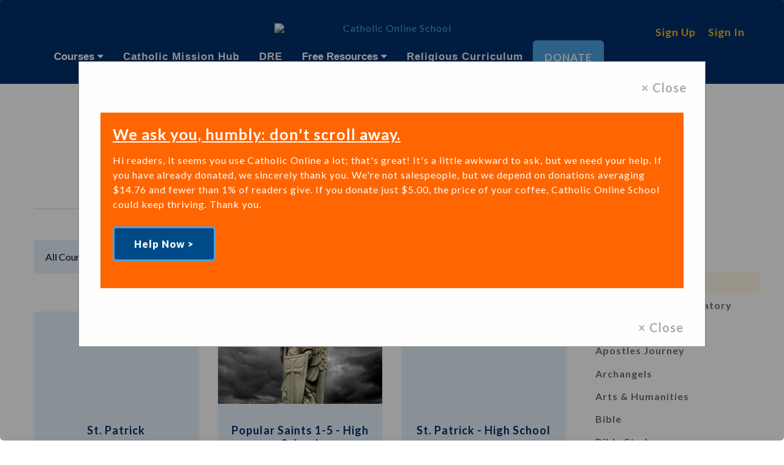

--- FILE ---
content_type: text/html; charset=utf-8
request_url: https://www.catholiconline.school/collections/courses?q=st+patrick
body_size: 49366
content:


<!DOCTYPE html>
<!--

@@@@@@@@@@@@@    @@          @@    @@    @@@       @@    @@@     @@@    @@@    @@@@@@@@@@@    @@@       @@@@@@@@@@
     @@@         @@          @@    @@    @@@@@     @@    @@@    @@@     @@@    @@             @@@      @@@      @@@
     @@@         @@          @@    @@    @@ @@@    @@    @@@   @@@      @@@    @@             @@@     @@
     @@@         @@@@@@@@@@@@@@    @@    @@  @@@   @@    @@@  @@@       @@@    @@             @@@    @@
     @@@         @@@@@@@@@@@@@@    @@    @@   @@@@ @@    @@@  @@@       @@@    @@@@@@@@@@@    @@@    @@
     @@@         @@          @@    @@    @@    @@@ @@    @@@   @@@      @@@    @@             @@@     @@@
     @@@         @@          @@    @@    @@      @@@@    @@@    @@@     @@@    @@             @@@      @@@@      @@
     @@@         @@          @@    @@    @@       @@@    @@@     @@@    @@@    @@             @@@       @@@@@@@@@@

    Everything you need to create and launch courses on your own site [ https://www.thinkific.com ]
-->
<html lang="en">
  <head>
    <meta name="csrf-param" content="authenticity_token" />
<meta name="csrf-token" content="qODLUlaw7jRxqc-KYiI368vRQhKNxNzPIn5Wj_GNlEDqrinkhbbMItd1quhzzqCORt9L_yPL7hp_g66dnYVuUg" />
<link rel="stylesheet" href="https://assets.thinkific.com/assets/custom_site_theme_required-73e22e5411e99921c15c12d76765c0852a9bac15f79d7f0e6ed443ac59428358.css" media="all" />
<link href='https://cdn.thinkific.com/assets/toga-css/1.1.21/fonts/toga-icons.css' rel='stylesheet' type='text/css'>
<link href='https://cdn.thinkific.com/assets/toga-css/1.1.21/fonts/toga-product-icons.css' rel='stylesheet' type='text/css'>
<style type='text/css'>
.remote-sign-in__vendor-logins .remote-sign-in__vendor-list-item {
  margin: 0 0.25rem;
}

.remote-sign-in__vendor-logins .remote-sign-in__vendor-list-item a:is(
  .facebook,
  .google,
  .linkedin,
  .apple,
  .thinkific-accounts
) {
  background-color: #ffffff;
  border: 1px solid #cacccd;
  font-size: 1.5rem;
  height: 3rem;
  width: 3rem;
}

.remote-sign-in__vendor-logins .remote-sign-in__vendor-list-item a.thinkific-accounts {
  display: inline-flex;
  position: relative;
  width: 48px;
  height: 48px;
  border: 1px solid #cacccd;
  border-radius: 100%;
  font-size: 6px;
  align-items: center;
  justify-content: center;
}

.remote-sign-in__vendor-logins .remote-sign-in__vendor-list-item a:is(
  :hover,
  :focus,
  :active
) {
  background-color: #f2f3f5;
  box-shadow: none;
}

.remote-sign-in__vendor-logins .remote-sign-in__vendor-list-item a.facebook i {
  color: #35579c;
}

.remote-sign-in__vendor-logins .remote-sign-in__vendor-list-item a.linkedin i {
  color: #007bba;
}

.remote-sign-in__vendor-logins .remote-sign-in__vendor-list-item a.apple i {
  color: #000000;
}

.remote-sign-in__vendor-logins .remote-sign-in__vendor-list-item a.google i {
  background: linear-gradient(to bottom left, transparent 49%, #fbbc05 50%) 0 25%/48% 40%,
  linear-gradient(to top left, transparent 49%, #fbbc05 50%) 0 75%/48% 40%,
  linear-gradient(-40deg, transparent 53%, #ea4335 54%),
  linear-gradient(45deg, transparent 46%, #4285f4 48%), #34a853;
  background-clip: text;
  background-repeat: no-repeat;
  color: transparent;
  -webkit-background-clip: text;
  -webkit-text-fill-color: transparent;
}
</style>







<!-- Facebook Pixel Code -->
<script>
!function(f,b,e,v,n,t,s)
{if(f.fbq)return;n=f.fbq=function(){n.callMethod?
n.callMethod.apply(n,arguments):n.queue.push(arguments)};
if(!f._fbq)f._fbq=n;n.push=n;n.loaded=!0;n.version='2.0';
n.queue=[];t=b.createElement(e);t.async=!0;
t.src=v;s=b.getElementsByTagName(e)[0];
s.parentNode.insertBefore(t,s)}(window, document,'script',
'https://connect.facebook.net/en_US/fbevents.js');
fbq('init', '3380691741994535');
fbq('track', 'PageView');
</script>
<noscript><img height="1" width="1" style="display:none"
src="https://www.facebook.com/tr?id=3380691741994535&ev=PageView&noscript=1"
/></noscript>
<!-- End Facebook Pixel Code -->

<script>
  (function () {
    window.Thinkific = window.Thinkific || {};
  
    if (false) {
      window.Thinkific.current_user = null;
      window.Thinkific.current_user.roles = [];
    } else {
      window.Thinkific.current_user = null;
    }
    window.dispatchEvent(new Event('thnc.current_user-initialized'));
  })();
</script>

<script async src='//www.googletagmanager.com/gtag/js?id=G-1SYT3GJ122'></script>
<script>
  window.dataLayer = window.dataLayer || [];
  function gtag(){window.dataLayer.push(arguments);};
  gtag('js', new Date());
  gtag('config', 'G-1SYT3GJ122');
</script>

<!-- / VOLT-9: jQuery version upgrade ▼ -->
<script src="https://cdn.thinkific.com/assets/jquery/3.5.1/jquery.min.js"></script>
<script src="https://cdn.thinkific.com/assets/jquery-migrate/3.3.1/jquery-migrate.js"></script>
<!-- / VOLT-9: jQuery version upgrade ▲ -->
<script src="https://cdn.thinkific.com/assets/jquery-ujs/1.2.2/rails.min.js"></script>
<script src="https://assets.thinkific.com/assets/application-themes-v2-29345b12ccd70a5480425c0efbac6a83bc3ae2e8b5dba47f0ae09c2fa550a0ca.js"></script>
<script async src='//fast.wistia.net/assets/external/E-v1.js' type='text/javascript'></script>

<script src="https://www.google.com/recaptcha/api.js"></script>



    

<meta charset="utf-8">
<meta http-equiv="X-UA-Compatible" content="IE=edge">
<meta name="viewport" content="width=device-width, initial-scale=1">
<meta name="apple-mobile-web-app-capable" content="yes">
<meta name="apple-mobile-web-app-status-bar-style" content="black">
<link rel="apple-touch-icon" type="image/png" href="https://import.cdn.thinkific.com/98518/JpOoBySAGkb2S9zpBLzg_catholicOnlineSchoolIcon.png">
<link rel="icon" type="image/png" href="https://import.cdn.thinkific.com/98518/JpOoBySAGkb2S9zpBLzg_catholicOnlineSchoolIcon.png">


  <meta property="og:site_name" content="CATHOLIC ONLINE SCHOOL | The World’s Largest Free Catholic School">

  <meta property="og:url" content="https://www.catholiconline.school/collections/courses">

  <meta property="og:title" content="Catholic Online School">

  <meta name="description" content="Our mission is to provide a free world class Catholic education for anyone, anywhere.">

  <meta property="og:description" content="Our mission is to provide a free world class Catholic education for anyone, anywhere.">

  <meta name="twitter:card" content="summary_large_image">





  <meta name="google-site-verification" content="1GK1Sc88GK4iVXBcpyVYHeoYif4RC0OWXlxuY1oCJxQ">



  <title>CATHOLIC ONLINE SCHOOL | The World’s Largest Free Catholic School</title>










  

    



    

<style>
  
</style>
<link href="https://fonts.googleapis.com/css?family=Lato:100,200,300,400,400i,500,600,700,800,900" rel="stylesheet">



<link href="https://maxcdn.bootstrapcdn.com/font-awesome/4.7.0/css/font-awesome.min.css" rel="stylesheet">


  <style type='text/css' data-bundle='true'>/*! normalize.css v7.0.0 | MIT License | github.com/necolas/normalize.css */html{line-height:1.15;-ms-text-size-adjust:100%;-webkit-text-size-adjust:100%}body{margin:0}article,aside,footer,header,nav,section{display:block}h1{font-size:2em}figcaption,figure,main{display:block}figure{margin:1em 40px}hr{box-sizing:content-box;height:0;overflow:visible}pre{font-family:monospace, monospace;font-size:1em}a{background-color:transparent;-webkit-text-decoration-skip:objects}abbr[title]{border-bottom:none;text-decoration:underline;text-decoration:underline dotted}b,strong{font-weight:inherit}b,strong{font-weight:bolder}code,kbd,samp{font-family:monospace, monospace;font-size:1em}dfn{font-style:italic}mark{background-color:#ff0;color:#000}small{font-size:80%}sub,sup{font-size:75%;line-height:0;position:relative;vertical-align:baseline}sub{bottom:-0.25em}sup{top:-0.5em}audio,video{display:inline-block}audio:not([controls]){display:none;height:0}img{border-style:none}svg:not(:root){overflow:hidden}button,input,optgroup,select,textarea{font-family:sans-serif;font-size:100%;line-height:1.15;margin:0}button,input{overflow:visible}button,select{text-transform:none}button,html [type="button"],[type="reset"],[type="submit"]{-webkit-appearance:button}button::-moz-focus-inner,[type="button"]::-moz-focus-inner,[type="reset"]::-moz-focus-inner,[type="submit"]::-moz-focus-inner{border-style:none;padding:0}button:-moz-focusring,[type="button"]:-moz-focusring,[type="reset"]:-moz-focusring,[type="submit"]:-moz-focusring{outline:1px dotted ButtonText}fieldset{padding:0.35em 0.75em 0.625em}legend{box-sizing:border-box;color:inherit;display:table;max-width:100%;padding:0;white-space:normal}progress{display:inline-block;vertical-align:baseline}textarea{overflow:auto}[type="checkbox"],[type="radio"]{box-sizing:border-box;padding:0}[type="number"]::-webkit-inner-spin-button,[type="number"]::-webkit-outer-spin-button{height:auto}[type="search"]{-webkit-appearance:textfield;outline-offset:-2px}[type="search"]::-webkit-search-cancel-button,[type="search"]::-webkit-search-decoration{-webkit-appearance:none}::-webkit-file-upload-button{-webkit-appearance:button;font:inherit}details,menu{display:block}summary{display:list-item}canvas{display:inline-block}template{display:none}[hidden]{display:none}html,body,div,span,applet,object,iframe,h1,h2,h3,h4,h5,h6,p,blockquote,pre,a,abbr,acronym,address,big,cite,code,del,dfn,em,img,ins,kbd,q,s,samp,small,strike,strong,sub,sup,tt,var,b,u,i,dl,dt,dd,ol,ul,li,fieldset,form,label,legend,table,caption,tbody,tfoot,thead,tr,th,td,article,aside,canvas,details,embed,figure,figcaption,footer,header,hgroup,menu,nav,output,ruby,section,summary,time,mark,audio,video{margin-top:0}.owl-carousel,.owl-carousel .owl-item{-webkit-tap-highlight-color:transparent;position:relative}.owl-carousel{display:none;width:100%;z-index:1}.owl-carousel .owl-stage{position:relative;-ms-touch-action:pan-Y;-moz-backface-visibility:hidden}.owl-carousel .owl-stage:after{content:".";display:block;clear:both;visibility:hidden;line-height:0;height:0}.owl-carousel .owl-stage-outer{position:relative;overflow:hidden;-webkit-transform:translate3d(0, 0, 0)}.owl-carousel .owl-item,.owl-carousel .owl-wrapper{-webkit-backface-visibility:hidden;-moz-backface-visibility:hidden;-ms-backface-visibility:hidden;-webkit-transform:translate3d(0, 0, 0);-moz-transform:translate3d(0, 0, 0);-ms-transform:translate3d(0, 0, 0)}.owl-carousel .owl-item{min-height:1px;float:left;-webkit-backface-visibility:hidden;-webkit-touch-callout:none}.owl-carousel .owl-item img{display:block;width:100%}.owl-carousel .owl-dots.disabled,.owl-carousel .owl-nav.disabled{display:none}.no-js .owl-carousel,.owl-carousel.owl-loaded{display:block}.owl-carousel .owl-dot,.owl-carousel .owl-nav .owl-next,.owl-carousel .owl-nav .owl-prev{cursor:pointer;cursor:hand;-webkit-user-select:none;-khtml-user-select:none;-moz-user-select:none;-ms-user-select:none;user-select:none}.owl-carousel.owl-loading{opacity:0;display:block}.owl-carousel.owl-hidden{opacity:0}.owl-carousel.owl-refresh .owl-item{visibility:hidden}.owl-carousel.owl-drag .owl-item{-webkit-user-select:none;-moz-user-select:none;-ms-user-select:none;user-select:none}.owl-carousel.owl-grab{cursor:move;cursor:grab}.owl-carousel.owl-rtl{direction:rtl}.owl-carousel.owl-rtl .owl-item{float:right}.owl-carousel .animated{animation-duration:1s;animation-fill-mode:both}.owl-carousel .owl-animated-in{z-index:0}.owl-carousel .owl-animated-out{z-index:1}.owl-carousel .fadeOut{animation-name:fadeOut}@keyframes fadeOut{0%{opacity:1}100%{opacity:0}}.owl-height{transition:height .5s ease-in-out}.owl-carousel .owl-item .owl-lazy{opacity:0;transition:opacity .4s ease}.owl-carousel .owl-item img.owl-lazy{transform-style:preserve-3d}.owl-carousel .owl-video-wrapper{position:relative;height:100%;background:#000}.owl-carousel .owl-video-play-icon{position:absolute;height:80px;width:80px;left:50%;top:50%;margin-left:-40px;margin-top:-40px;background:url(owl.video.play.png) no-repeat;cursor:pointer;z-index:1;-webkit-backface-visibility:hidden;transition:transform .1s ease}.owl-carousel .owl-video-play-icon:hover{-ms-transform:scale(1.3, 1.3);transform:scale(1.3, 1.3)}.owl-carousel .owl-video-playing .owl-video-play-icon,.owl-carousel .owl-video-playing .owl-video-tn{display:none}.owl-carousel .owl-video-tn{opacity:0;height:100%;background-position:center center;background-repeat:no-repeat;background-size:contain;transition:opacity .4s ease}.owl-carousel .owl-video-frame{position:relative;z-index:1;height:100%;width:100%}html{font-size:16px;-ms-box-sizing:border-box;-moz-box-sizing:border-box;-webkit-box-sizing:border-box;box-sizing:border-box;scroll-behavior:smooth}*,*:before,*:after{box-sizing:inherit}a{-webkit-transition:all 200ms ease;-moz-transition:all 200ms ease;transition:all 200ms ease;color:#4aa3e2;cursor:pointer}a:active,a:hover{color:#228cd7}.open a{-webkit-transition:background-color 200ms ease,color 200ms ease;-moz-transition:background-color 200ms ease,color 200ms ease;transition:background-color 200ms ease,color 200ms ease}body{display:-webkit-box;display:-moz-box;display:box;display:-webkit-flex;display:-moz-flex;display:-ms-flexbox;display:flex;-webkit-box-orient:vertical;-moz-box-orient:vertical;-spec-box-orient:vertical;box-orient:vertical;-webkit-box-direction:normal;-moz-box-direction:normal;-spec-box-direction:normal;box-direction:normal;-webkit-flex-direction:column;-moz-flex-direction:column;-spec-flex-direction:column;flex-direction:column;-ms-flex-direction:column;position:relative;height:100vh;margin:0;padding:0;background-color:#fff;color:#0c0d11;overflow-x:hidden}.button{-webkit-transition:all 300ms ease,font-size 200ms ease,top 200ms ease;-moz-transition:all 300ms ease,font-size 200ms ease,top 200ms ease;transition:all 300ms ease,font-size 200ms ease,top 200ms ease;display:inline-block;padding:1rem 2rem;border:3px solid transparent;border-radius:0;font-family:"Lato",Sans-Serif;font-size:1rem;font-weight:600;line-height:normal;text-align:center;text-decoration:none;cursor:pointer}.button:active,.button:hover,.button:focus{-webkit-transition:all 300ms ease;-moz-transition:all 300ms ease;transition:all 300ms ease;box-shadow:0 4px 8px 0 rgba(0,0,0,0.15)}.button-block{display:block;width:100%}.button-large{padding:1.5rem 3rem}.button-primary{border:3px solid #002f6c;background-color:#002f6c;color:#fff}.button-primary:active,.button-primary:hover,.button-primary:focus{border-color:#002f6c;background-color:#002f6c;color:#fff}.button-secondary{border:3px solid #4aa3e2;background-color:#4aa3e2;color:#fff}.button-secondary:active,.button-secondary:hover,.button-secondary:focus{border-color:#4aa3e2;background-color:#4aa3e2;color:#fff}form,input,textarea,label,fieldset,legend,select,optgroup,option,datalist,keygen,output{color:#0c0d11}form:focus,input:focus,textarea:focus,label:focus,fieldset:focus,legend:focus,select:focus,optgroup:focus,option:focus,datalist:focus,keygen:focus,output:focus{outline:2px solid #ffb81c;outline-offset:-2px;outline-style:solid}fieldset{padding:0;border:0}input[type="text"],input[type="email"],input[type="password"],input[type="search"]{-webkit-appearance:none;-moz-appearance:none;-ms-appearance:none;-o-appearance:none;-spec-appearance:none;appearance:none}input[type="text"],input[type="text"]:active,input[type="text"]:hover,input[type="email"],input[type="email"]:active,input[type="email"]:hover,input[type="password"],input[type="password"]:active,input[type="password"]:hover,input[type="search"],input[type="search"]:active,input[type="search"]:hover{border-radius:0;-webkit-border-radius:0}input[type="text"]:active,input[type="text"]:hover,input[type="email"]:active,input[type="email"]:hover,input[type="password"]:active,input[type="password"]:hover,input[type="search"]:active,input[type="search"]:hover{border-color:#ffb81c}input[type="checkbox"]{display:inline-block;width:auto;margin-right:0.5rem}select:active,select:hover{border-color:#ffb81c}select.form__control{-webkit-appearance:none;-moz-appearance:none;-ms-appearance:none;-o-appearance:none;-spec-appearance:none;appearance:none;padding-right:32px}.form__group{display:-webkit-box;display:-moz-box;display:box;display:-webkit-flex;display:-moz-flex;display:-ms-flexbox;display:flex;-webkit-box-lines:multiple;-moz-box-lines:multiple;-spec-box-lines:multiple;box-lines:multiple;-webkit-flex-wrap:wrap;-moz-flex-wrap:wrap;-ms-flex-wrap:wrap;-spec-flex-wrap:wrap;flex-wrap:wrap;-webkit-box-align:center;-moz-box-align:center;-spec-box-align:center;box-align:center;-webkit-align-items:center;-moz-align-items:center;-ms-align-items:center;-o-align-items:center;-spec-align-items:center;align-items:center;-ms-flex-align:center;margin:0 0 1rem}.form__group:after,.form__group:before{-webkit-flex-basis:0;-moz-flex-basis:0;-spec-flex-basis:0;flex-basis:0;-ms-flex-preferred-size:0;order:1}.form__group .input__group{-webkit-flex-grow:1;-moz-flex-grow:1;-spec-flex-grow:1;flex-grow:1;-ms-flex-positive:1;margin-right:1rem}@media all and (max-width: 767px){.form__group .input__group{margin-right:0}}.form__group .input__group:last-child{margin-right:0}@media all and (max-width: 767px){.form__group .button{display:block;width:100%}}.form__group .form__notice{margin:0}.form__error-msg{display:inline-block;margin:0;color:#E75725;font-size:0.875rem;font-weight:400}.form__label+.form__button-group{-webkit-align-self:flex-end;-moz-align-self:flex-end;-spec-align-self:flex-end;align-self:flex-end;-ms-flex-item-align:end;width:100%;padding-top:1rem}@media all and (min-width: 480px){.form__label+.form__button-group{width:25%;margin-left:1rem;padding-top:0}}@media all and (max-width: 479px){.form__button-group .button{width:100%}}.form__label{color:#0c0d11;font-size:0.75rem;font-weight:bold;line-height:2}.form__label input,.form__label textarea{display:block}.form__label input[type="checkbox"]{display:inline-block;width:auto;margin-right:5px;font-size:1rem}.form__label-checkbox{font-size:1rem}.form__remember-me,.form__forgot-password{font-size:0.75rem;line-height:2}.form__forgot-password{margin-right:0;margin-left:auto;text-align:right}.form__select-label{display:inline-block;position:relative;width:100%}.form__select-label:after{-webkit-transform:translatey(-50%);-moz-transform:translatey(-50%);-ms-transform:translatey(-50%);-o-transform:translatey(-50%);-spec-transform:translatey(-50%);transform:translatey(-50%);display:block;position:absolute;top:45px;right:14px;width:8px;height:8px;font-family:"FontAwesome";font-size:1.2rem;content:"\f0d7";z-index:102;pointer-events:none}.form__select-no-label{display:inline-block;position:relative}.form__select-no-label:after{-webkit-transform:translatey(-50%);-moz-transform:translatey(-50%);-ms-transform:translatey(-50%);-o-transform:translatey(-50%);-spec-transform:translatey(-50%);transform:translatey(-50%);display:block;position:absolute;top:50%;right:14px;font-family:"FontAwesome";font-size:1rem;content:"\f0d7";z-index:101;pointer-events:none}.form__search{display:block;position:relative}.form__search:after{-webkit-transform:translatey(-50%);-moz-transform:translatey(-50%);-ms-transform:translatey(-50%);-o-transform:translatey(-50%);-spec-transform:translatey(-50%);transform:translatey(-50%);display:inline-block;position:absolute;top:50%;right:1rem;width:1rem;height:1rem;color:#0c0d11;font-family:"FontAwesome";font-size:1.25rem;line-height:1rem;text-align:center;content:"\f002";pointer-events:none}.form__control{-webkit-transition:border-color 200ms ease,outline 200ms ease;-moz-transition:border-color 200ms ease,outline 200ms ease;transition:border-color 200ms ease,outline 200ms ease;display:block;width:100%;padding:1rem;border:2px solid transparent;border-radius:0;background-color:#e6f2fa;font-size:1rem;line-height:normal}.form__control[readonly]{background-color:#dfebf3}.form__control:active,.form__control:hover{-webkit-transition:border-color 200ms ease,outline 200ms ease;-moz-transition:border-color 200ms ease,outline 200ms ease;transition:border-color 200ms ease,outline 200ms ease}.form__control.form__control-search{padding-right:2.5rem}.form__control.input--error{border:1px solid #E75725}.form__control.input--error:hover,.form__control.input--error:focus,.form__control.input--error:active{border-color:#E75725;outline-color:#E75725}.form__control.input--success{border:1px solid #54C670}.form__control.input--success:hover,.form__control.input--success:focus,.form__control.input--success:active{border-color:#54C670;outline-color:#54C670}.form__notice,.form-error__list{width:100%;font-size:0.875rem}.form__notice{font-style:italic}.form-error__list{color:#E75725}.honeypot-field{position:absolute;width:1px;height:1px;overflow:hidden}::-webkit-input-placeholder{color:#868688}::-moz-placeholder{color:#868688}:-ms-input-placeholder{color:#868688}:-moz-placeholder{color:#868688}::placeholder{color:#868688}ol,ul,li{margin:0;padding:0}ul{list-style:none}.section__body ol,.section__body ul{margin-left:2rem}.section__body ul{list-style:initial}figure{position:relative;margin:0 0 1rem}figure img{display:block;width:100%}figcaption{display:block;position:absolute;bottom:0;left:0;width:100%;padding:0.5rem 1rem;font-size:0.8em;font-style:italic;z-index:0}figcaption:before{display:block;position:absolute;top:0;left:0;width:100%;height:100%;background-color:#e6f2fa;content:"";opacity:0.7;z-index:-1}.img-responsive{display:block;width:100%;height:auto}.embed-responsive{position:relative;height:0;padding-bottom:56.25%}@media all and (min-width: 768px){.embed-responsive{padding-top:25px;padding-bottom:53.25%}}.embed-responsive iframe{position:absolute;top:0;left:0;width:100%;height:100%}[class*="__wrapper"]>[class*="__menu"] li{display:block}[class*="__wrapper"]>[class*="__menu"] li a{-webkit-transition:background-color 400ms ease,color 0 ease;-moz-transition:background-color 400ms ease,color 0 ease;transition:background-color 400ms ease,color 0 ease;display:block;position:relative;padding:0.66667rem 1rem;color:rgba(12,13,17,0.6);font-family:"Lato",Sans-Serif;font-size:1em;font-weight:600;line-height:1;text-align:left;text-decoration:none}[class*="__wrapper"]>[class*="__menu"] li a:hover,[class*="__wrapper"]>[class*="__menu"] li a:active,[class*="__wrapper"]>[class*="__menu"] li a.active{background-color:rgba(255,184,28,0.1);color:inherit}@media screen and (min-width: 768px) and (max-width: 991px){[class*="__wrapper"]>[class*="__menu"] ul{border:0;border-bottom:1px solid #e5e5e5;font-size:0}[class*="__wrapper"]>[class*="__menu"] li{display:inline-block;width:auto}[class*="__wrapper"]>[class*="__menu"] li:first-child a{border-left:1px solid #e5e5e5}[class*="__wrapper"]>[class*="__menu"] li a{position:relative;top:1px;border-top:1px solid rgba(12,13,17,0.1);border-right:1px solid rgba(12,13,17,0.1);background-color:#e6f2fa;font-size:1rem}[class*="__wrapper"]>[class*="__menu"] li a:before{content:none}[class*="__wrapper"]>[class*="__menu"] li a.active{border-bottom:1px solid #e6f2fa;background:#fffbec}}.pagination{display:-webkit-box;display:-moz-box;display:box;display:-webkit-flex;display:-moz-flex;display:-ms-flexbox;display:flex;-webkit-box-lines:multiple;-moz-box-lines:multiple;-spec-box-lines:multiple;box-lines:multiple;-webkit-flex-wrap:wrap;-moz-flex-wrap:wrap;-ms-flex-wrap:wrap;-spec-flex-wrap:wrap;flex-wrap:wrap;justify-content:center;width:100%;font-family:"Lato",Sans-Serif}.pagination:after,.pagination:before{-webkit-flex-basis:0;-moz-flex-basis:0;-spec-flex-basis:0;flex-basis:0;-ms-flex-preferred-size:0;order:1}@media all and (min-width: 768px){.pagination{margin:0 0 2rem}}.pagination__pages{list-style:none}.pagination__pages li{display:inline-block}.pagination__pages li.active a{color:#4aa3e2}.pagination__pages li.active a:after{content:""}.pagination__pages a{position:relative;color:#228cd7;font-size:2rem;font-weight:bold;text-decoration:none}@media all and (min-width: 768px){.pagination__pages a{font-size:2.875rem}}.pagination__pages a:active,.pagination__pages a:hover{color:#4aa3e2}.pagination__pages .fa{margin:0 5px;font-size:1rem;font-weight:normal;vertical-align:middle}@media all and (min-width: 768px){.pagination__pages .fa{font-size:0.5rem}}.pagination__page-number{margin:0 2.5px}.pagination__page-number:active:after,.pagination__page-number:hover:after{content:""}.pagination__page-number:after{display:inline-block;position:absolute;bottom:-3px;left:0;width:100%;height:2px;background-color:#4aa3e2;content:none}.course-card{display:-webkit-box;display:-moz-box;display:box;display:-webkit-flex;display:-moz-flex;display:-ms-flexbox;display:flex;-webkit-box-orient:vertical;-moz-box-orient:vertical;-spec-box-orient:vertical;box-orient:vertical;-webkit-box-direction:normal;-moz-box-direction:normal;-spec-box-direction:normal;box-direction:normal;-webkit-flex-direction:column;-moz-flex-direction:column;-spec-flex-direction:column;flex-direction:column;-ms-flex-direction:column;-webkit-transition:-webkit-transform 200ms ease,background-color 200ms ease,box-shadow 200ms ease;-moz-transition:-moz-transform 200ms ease,background-color 200ms ease,box-shadow 200ms ease;transition:transform 200ms ease,background-color 200ms ease,box-shadow 200ms ease;-webkit-transform:perspective(1000px) translate3d(0, 0, 0);-moz-transform:perspective(1000px) translate3d(0, 0, 0);-ms-transform:perspective(1000px) translate3d(0, 0, 0);-o-transform:perspective(1000px) translate3d(0, 0, 0);-spec-transform:perspective(1000px) translate3d(0, 0, 0);transform:perspective(1000px) translate3d(0, 0, 0);position:relative;height:100%;border:0;background-color:#e6f2fa;color:#0c0d11;text-decoration:none;box-shadow:0 2px 4px 0 rgba(0,0,0,0.05)}.course-card:active,.course-card:focus,.course-card:hover{-webkit-transition:-webkit-transform 200ms ease,background-color 200ms ease,box-shadow 200 ease;-moz-transition:-moz-transform 200ms ease,background-color 200ms ease,box-shadow 200 ease;transition:transform 200ms ease,background-color 200ms ease,box-shadow 200 ease;-webkit-transform:perspective(1000px) translate3d(0, 0, 2rem);-moz-transform:perspective(1000px) translate3d(0, 0, 2rem);-ms-transform:perspective(1000px) translate3d(0, 0, 2rem);-o-transform:perspective(1000px) translate3d(0, 0, 2rem);-spec-transform:perspective(1000px) translate3d(0, 0, 2rem);transform:perspective(1000px) translate3d(0, 0, 2rem);outline:0;background-color:#fffbec;box-shadow:0 2px 8px 0 rgba(0,0,0,0.1)}.course-card h2,.course-card h3{color:#002f6c}.course-card__dashboard a:focus{outline-offset:-2px}.course-card__dashboard .course-card__title{font-size:1.125rem;font-weight:bold;line-height:1.25;text-align:center;text-transform:none}.course-card__dashboard .course-card__course-link{text-decoration:none}.course-card__dashboard .course-card__course-link:focus{outline:transparent}.course-card__dashboard .course-card__img{width:100%;min-height:200px}.course-card__dashboard .course-card__body{padding:3rem 1rem 0}@media all and (min-width: 768px){.course-card__dashboard .course-card__body{padding:3rem 1.33333rem 0}}.course-card__featured{display:-webkit-box;display:-moz-box;display:box;display:-webkit-flex;display:-moz-flex;display:-ms-flexbox;display:flex;-webkit-box-lines:multiple;-moz-box-lines:multiple;-spec-box-lines:multiple;box-lines:multiple;-webkit-flex-wrap:wrap;-moz-flex-wrap:wrap;-ms-flex-wrap:wrap;-spec-flex-wrap:wrap;flex-wrap:wrap;outline:0}.course-card__featured:after,.course-card__featured:before{-webkit-flex-basis:0;-moz-flex-basis:0;-spec-flex-basis:0;flex-basis:0;-ms-flex-preferred-size:0;order:1}.course-card__featured .course-card__body,.course-card__featured .course-card__img-container{position:relative;width:100%;padding-right:1rem;padding-left:1rem;flex:0 0 100%;max-width:100%}@media all and (min-width: 992px){.course-card__featured .course-card__body,.course-card__featured .course-card__img-container{position:relative;width:100%;padding-right:1rem;padding-left:1rem;flex:0 0 50%;max-width:50%}}@media all and (max-width: 991px){.course-card__featured .course-card__body{-webkit-box-ordinal-group:2;-moz-box-ordinal-group:2;-spec-box-ordinal-group:2;box-ordinal-group:2;-webkit-order:2;-moz-order:2;-spec-order:2;order:2;-ms-flex-order:2}}@media all and (min-width: 768px){.course-card__featured .course-card__body{display:-webkit-box;display:-moz-box;display:box;display:-webkit-flex;display:-moz-flex;display:-ms-flexbox;display:flex;-webkit-box-orient:vertical;-moz-box-orient:vertical;-spec-box-orient:vertical;box-orient:vertical;-webkit-box-direction:normal;-moz-box-direction:normal;-spec-box-direction:normal;box-direction:normal;-webkit-flex-direction:column;-moz-flex-direction:column;-spec-flex-direction:column;flex-direction:column;-ms-flex-direction:column;height:100%;padding-top:5rem;padding-right:3rem}}@media all and (min-width: 992px){.course-card__featured .course-card__body{display:-webkit-box;display:-moz-box;display:box;display:-webkit-flex;display:-moz-flex;display:-ms-flexbox;display:flex;-webkit-box-orient:vertical;-moz-box-orient:vertical;-spec-box-orient:vertical;box-orient:vertical;-webkit-box-direction:normal;-moz-box-direction:normal;-spec-box-direction:normal;box-direction:normal;-webkit-flex-direction:column;-moz-flex-direction:column;-spec-flex-direction:column;flex-direction:column;-ms-flex-direction:column;height:100%;padding-top:1.33333rem;padding-right:3rem}}.course-card__featured .course-card__img{width:100%;height:auto}@media all and (max-width: 767px){.course-card__featured .course-card__img{align-self:flex-start}}.course-card__featured .course-card__img-container{height:100%;margin-top:0;padding:0;box-shadow:0 24px 30px 0 rgba(46,46,46,0.2)}@media all and (max-width: 991px){.course-card__featured .course-card__img-container{-webkit-box-ordinal-group:1;-moz-box-ordinal-group:1;-spec-box-ordinal-group:1;box-ordinal-group:1;-webkit-order:1;-moz-order:1;-spec-order:1;order:1;-ms-flex-order:1;margin-bottom:2rem}}.course-card__featured .course-card__featured__headings{margin-bottom:0}.course-card__featured .course-card__featured__headings .section__heading,.course-card__featured .course-card__featured__headings .section__subheading{-webkit-align-self:flex-start;-moz-align-self:flex-start;-spec-align-self:flex-start;align-self:flex-start;-ms-flex-item-align:start;text-align:left}.course-card__featured .section__heading{position:relative;font-size:1.5625em}@media all and (min-width: 768px){.course-card__featured .section__heading{font-size:1.95312em}}.course-card__featured .section__heading:before{display:inline-block;position:absolute;top:0;left:-1rem;width:4px;height:100%;background-color:#ffb81c;content:""}.course-card__featured .course-card__reviews{padding-top:1rem}.course-card__featured .section__button-group{display:-webkit-box;display:-moz-box;display:box;display:-webkit-flex;display:-moz-flex;display:-ms-flexbox;display:flex;-webkit-box-lines:multiple;-moz-box-lines:multiple;-spec-box-lines:multiple;box-lines:multiple;-webkit-flex-wrap:wrap;-moz-flex-wrap:wrap;-ms-flex-wrap:wrap;-spec-flex-wrap:wrap;flex-wrap:wrap;-webkit-box-align:start;-moz-box-align:start;-spec-box-align:start;box-align:start;-webkit-align-items:flex-start;-moz-align-items:flex-start;-ms-align-items:flex-start;-o-align-items:flex-start;-spec-align-items:flex-start;align-items:flex-start;-ms-flex-align:start;padding-top:2rem}.course-card__featured .section__button-group:after,.course-card__featured .section__button-group:before{-webkit-flex-basis:0;-moz-flex-basis:0;-spec-flex-basis:0;flex-basis:0;-ms-flex-preferred-size:0;order:1}.course-card__featured .section__button-group .button{display:-webkit-box;display:-moz-box;display:box;display:-webkit-flex;display:-moz-flex;display:-ms-flexbox;display:flex;-webkit-align-self:center;-moz-align-self:center;-spec-align-self:center;align-self:center;-ms-flex-item-align:center;-webkit-flex-basis:auto;-moz-flex-basis:auto;-spec-flex-basis:auto;flex-basis:auto;-ms-flex-preferred-size:auto;-webkit-box-pack:center;-moz-box-pack:center;-spec-box-pack:center;box-pack:center;-webkit-justify-content:center;-moz-justify-content:center;-ms-justify-content:center;-o-justify-content:center;-spec-justify-content:center;justify-content:center;-ms-flex-pack:center;-webkit-box-ordinal-group:2;-moz-box-ordinal-group:2;-spec-box-ordinal-group:2;box-ordinal-group:2;-webkit-order:2;-moz-order:2;-spec-order:2;order:2;-ms-flex-order:2}@media all and (max-width: 479px){.course-card__featured .section__button-group .button{width:100%}}@media all and (min-width: 480px){.course-card__featured .section__button-group .button{margin-right:1rem}}.course-card__featured .section__button-group .button-primary{-webkit-box-ordinal-group:1;-moz-box-ordinal-group:1;-spec-box-ordinal-group:1;box-ordinal-group:1;-webkit-order:1;-moz-order:1;-spec-order:1;order:1;-ms-flex-order:1}.course-card__featured .course-card__details{margin-top:auto;margin-bottom:0;padding-bottom:0}.course-card__public:hover{cursor:pointer}.course-card__public .course-card__body{padding:2rem 1rem}.course-card__public .course-card__body h3{margin:0}.course-card__public .review__stars{margin-bottom:1rem}.course-card__header-banner{display:block;position:absolute;top:0;left:0;width:100%;padding:0.5rem 1rem;background-color:#002f6c;color:#fff;font-size:0.875rem;font-weight:bold;text-align:center;text-transform:uppercase;z-index:103}.course-card__img-container{display:block;width:100%;height:162px;margin:0 auto}@media all and (min-width: 768px){.course-card__img-container{height:198px}}.course-card__img-container a{display:flex;position:relative;height:100%}.course-card__bundled-courses{display:block;position:absolute;top:0;left:0;width:100%;padding:0.5rem 1rem;background-color:#ffb81c;color:#fff;font-family:"Lato",Sans-Serif;font-size:0.8em;font-weight:400;text-align:right;text-transform:uppercase}.course-card__bundled-courses .fa{-webkit-transform:translatey(-50%);-moz-transform:translatey(-50%);-ms-transform:translatey(-50%);-o-transform:translatey(-50%);-spec-transform:translatey(-50%);transform:translatey(-50%);position:absolute;top:50%;left:1rem;font-size:1.25em}.course-card__body{-webkit-flex-grow:1;-moz-flex-grow:1;-spec-flex-grow:1;flex-grow:1;-ms-flex-positive:1;position:relative;z-index:1}.course-card__body h3{font-size:1.125rem;font-weight:bold;line-height:1.25;text-transform:uppercase}.course-card__reviews{display:flex;position:relative;align-items:center;margin-bottom:2rem}.course-card__reviews .review__stars{margin-bottom:0}.course-card__price{font-family:"Lato",Sans-Serif;font-weight:400}.course-card__progress--circle{-webkit-transform:translatex(-50%);-moz-transform:translatex(-50%);-ms-transform:translatex(-50%);-o-transform:translatex(-50%);-spec-transform:translatex(-50%);transform:translatex(-50%);position:absolute;top:-30px;left:50%;width:60px;height:60px;margin:0 auto;text-align:left;z-index:103}.course-card__progress--circle .circle .fill,.course-card__progress--circle .circle .mask{-webkit-backface-visibility:hidden;-spec-backface-visibility:hidden;backface-visibility:hidden;-webkit-transition:-webkit-transform 400ms ease;-moz-transition:-moz-transform 400ms ease;transition:transform 400ms ease;position:absolute;width:60px;height:60px;border-radius:50%}.course-card__progress--circle .circle .mask{clip:rect(0, 60px, 60px, 30px)}.course-card__progress--circle .circle .mask .fill{background-color:#ffb81c;clip:rect(0, 30px, 60px, 0)}.course-card__progress--circle .progress__percentage{position:absolute;width:54px;height:54px;margin-top:3px;margin-left:3px;border-radius:50%;background-color:#e6f2fa;color:#ffb81c;font-family:"Lato",Sans-Serif;font-size:0.75rem;line-height:54px;text-align:center;box-shadow:0 2px 4px 0 rgba(0,0,0,0.05)}.course-card__progress--circle .progress__percentage:before{position:absolute;top:0;left:0;width:54px;height:54px;border:1px solid rgba(12,13,17,0.1);border-radius:50%;content:""}.course-card__progress--circle[data-progress="1"] .circle .fill,.course-card__progress--circle[data-progress="1"] .circle .mask.full{-webkit-transition-delay:1s;-moz-transition-delay:1s;-spec-transition-delay:1s;transition-delay:1s;-webkit-transform:rotate(1.8deg);-moz-transform:rotate(1.8deg);-ms-transform:rotate(1.8deg);-o-transform:rotate(1.8deg);-spec-transform:rotate(1.8deg);transform:rotate(1.8deg)}.course-card__progress--circle[data-progress="1"] .circle .fill.fix{-webkit-transform:rotate(3.6deg);-moz-transform:rotate(3.6deg);-ms-transform:rotate(3.6deg);-o-transform:rotate(3.6deg);-spec-transform:rotate(3.6deg);transform:rotate(3.6deg)}.course-card__progress--circle[data-progress="2"] .circle .fill,.course-card__progress--circle[data-progress="2"] .circle .mask.full{-webkit-transition-delay:1s;-moz-transition-delay:1s;-spec-transition-delay:1s;transition-delay:1s;-webkit-transform:rotate(3.6deg);-moz-transform:rotate(3.6deg);-ms-transform:rotate(3.6deg);-o-transform:rotate(3.6deg);-spec-transform:rotate(3.6deg);transform:rotate(3.6deg)}.course-card__progress--circle[data-progress="2"] .circle .fill.fix{-webkit-transform:rotate(7.2deg);-moz-transform:rotate(7.2deg);-ms-transform:rotate(7.2deg);-o-transform:rotate(7.2deg);-spec-transform:rotate(7.2deg);transform:rotate(7.2deg)}.course-card__progress--circle[data-progress="3"] .circle .fill,.course-card__progress--circle[data-progress="3"] .circle .mask.full{-webkit-transition-delay:1s;-moz-transition-delay:1s;-spec-transition-delay:1s;transition-delay:1s;-webkit-transform:rotate(5.4deg);-moz-transform:rotate(5.4deg);-ms-transform:rotate(5.4deg);-o-transform:rotate(5.4deg);-spec-transform:rotate(5.4deg);transform:rotate(5.4deg)}.course-card__progress--circle[data-progress="3"] .circle .fill.fix{-webkit-transform:rotate(10.8deg);-moz-transform:rotate(10.8deg);-ms-transform:rotate(10.8deg);-o-transform:rotate(10.8deg);-spec-transform:rotate(10.8deg);transform:rotate(10.8deg)}.course-card__progress--circle[data-progress="4"] .circle .fill,.course-card__progress--circle[data-progress="4"] .circle .mask.full{-webkit-transition-delay:1s;-moz-transition-delay:1s;-spec-transition-delay:1s;transition-delay:1s;-webkit-transform:rotate(7.2deg);-moz-transform:rotate(7.2deg);-ms-transform:rotate(7.2deg);-o-transform:rotate(7.2deg);-spec-transform:rotate(7.2deg);transform:rotate(7.2deg)}.course-card__progress--circle[data-progress="4"] .circle .fill.fix{-webkit-transform:rotate(14.4deg);-moz-transform:rotate(14.4deg);-ms-transform:rotate(14.4deg);-o-transform:rotate(14.4deg);-spec-transform:rotate(14.4deg);transform:rotate(14.4deg)}.course-card__progress--circle[data-progress="5"] .circle .fill,.course-card__progress--circle[data-progress="5"] .circle .mask.full{-webkit-transition-delay:1s;-moz-transition-delay:1s;-spec-transition-delay:1s;transition-delay:1s;-webkit-transform:rotate(9deg);-moz-transform:rotate(9deg);-ms-transform:rotate(9deg);-o-transform:rotate(9deg);-spec-transform:rotate(9deg);transform:rotate(9deg)}.course-card__progress--circle[data-progress="5"] .circle .fill.fix{-webkit-transform:rotate(18deg);-moz-transform:rotate(18deg);-ms-transform:rotate(18deg);-o-transform:rotate(18deg);-spec-transform:rotate(18deg);transform:rotate(18deg)}.course-card__progress--circle[data-progress="6"] .circle .fill,.course-card__progress--circle[data-progress="6"] .circle .mask.full{-webkit-transition-delay:1s;-moz-transition-delay:1s;-spec-transition-delay:1s;transition-delay:1s;-webkit-transform:rotate(10.8deg);-moz-transform:rotate(10.8deg);-ms-transform:rotate(10.8deg);-o-transform:rotate(10.8deg);-spec-transform:rotate(10.8deg);transform:rotate(10.8deg)}.course-card__progress--circle[data-progress="6"] .circle .fill.fix{-webkit-transform:rotate(21.6deg);-moz-transform:rotate(21.6deg);-ms-transform:rotate(21.6deg);-o-transform:rotate(21.6deg);-spec-transform:rotate(21.6deg);transform:rotate(21.6deg)}.course-card__progress--circle[data-progress="7"] .circle .fill,.course-card__progress--circle[data-progress="7"] .circle .mask.full{-webkit-transition-delay:1s;-moz-transition-delay:1s;-spec-transition-delay:1s;transition-delay:1s;-webkit-transform:rotate(12.6deg);-moz-transform:rotate(12.6deg);-ms-transform:rotate(12.6deg);-o-transform:rotate(12.6deg);-spec-transform:rotate(12.6deg);transform:rotate(12.6deg)}.course-card__progress--circle[data-progress="7"] .circle .fill.fix{-webkit-transform:rotate(25.2deg);-moz-transform:rotate(25.2deg);-ms-transform:rotate(25.2deg);-o-transform:rotate(25.2deg);-spec-transform:rotate(25.2deg);transform:rotate(25.2deg)}.course-card__progress--circle[data-progress="8"] .circle .fill,.course-card__progress--circle[data-progress="8"] .circle .mask.full{-webkit-transition-delay:1s;-moz-transition-delay:1s;-spec-transition-delay:1s;transition-delay:1s;-webkit-transform:rotate(14.4deg);-moz-transform:rotate(14.4deg);-ms-transform:rotate(14.4deg);-o-transform:rotate(14.4deg);-spec-transform:rotate(14.4deg);transform:rotate(14.4deg)}.course-card__progress--circle[data-progress="8"] .circle .fill.fix{-webkit-transform:rotate(28.8deg);-moz-transform:rotate(28.8deg);-ms-transform:rotate(28.8deg);-o-transform:rotate(28.8deg);-spec-transform:rotate(28.8deg);transform:rotate(28.8deg)}.course-card__progress--circle[data-progress="9"] .circle .fill,.course-card__progress--circle[data-progress="9"] .circle .mask.full{-webkit-transition-delay:1s;-moz-transition-delay:1s;-spec-transition-delay:1s;transition-delay:1s;-webkit-transform:rotate(16.2deg);-moz-transform:rotate(16.2deg);-ms-transform:rotate(16.2deg);-o-transform:rotate(16.2deg);-spec-transform:rotate(16.2deg);transform:rotate(16.2deg)}.course-card__progress--circle[data-progress="9"] .circle .fill.fix{-webkit-transform:rotate(32.4deg);-moz-transform:rotate(32.4deg);-ms-transform:rotate(32.4deg);-o-transform:rotate(32.4deg);-spec-transform:rotate(32.4deg);transform:rotate(32.4deg)}.course-card__progress--circle[data-progress="10"] .circle .fill,.course-card__progress--circle[data-progress="10"] .circle .mask.full{-webkit-transition-delay:1s;-moz-transition-delay:1s;-spec-transition-delay:1s;transition-delay:1s;-webkit-transform:rotate(18deg);-moz-transform:rotate(18deg);-ms-transform:rotate(18deg);-o-transform:rotate(18deg);-spec-transform:rotate(18deg);transform:rotate(18deg)}.course-card__progress--circle[data-progress="10"] .circle .fill.fix{-webkit-transform:rotate(36deg);-moz-transform:rotate(36deg);-ms-transform:rotate(36deg);-o-transform:rotate(36deg);-spec-transform:rotate(36deg);transform:rotate(36deg)}.course-card__progress--circle[data-progress="11"] .circle .fill,.course-card__progress--circle[data-progress="11"] .circle .mask.full{-webkit-transition-delay:1s;-moz-transition-delay:1s;-spec-transition-delay:1s;transition-delay:1s;-webkit-transform:rotate(19.8deg);-moz-transform:rotate(19.8deg);-ms-transform:rotate(19.8deg);-o-transform:rotate(19.8deg);-spec-transform:rotate(19.8deg);transform:rotate(19.8deg)}.course-card__progress--circle[data-progress="11"] .circle .fill.fix{-webkit-transform:rotate(39.6deg);-moz-transform:rotate(39.6deg);-ms-transform:rotate(39.6deg);-o-transform:rotate(39.6deg);-spec-transform:rotate(39.6deg);transform:rotate(39.6deg)}.course-card__progress--circle[data-progress="12"] .circle .fill,.course-card__progress--circle[data-progress="12"] .circle .mask.full{-webkit-transition-delay:1s;-moz-transition-delay:1s;-spec-transition-delay:1s;transition-delay:1s;-webkit-transform:rotate(21.6deg);-moz-transform:rotate(21.6deg);-ms-transform:rotate(21.6deg);-o-transform:rotate(21.6deg);-spec-transform:rotate(21.6deg);transform:rotate(21.6deg)}.course-card__progress--circle[data-progress="12"] .circle .fill.fix{-webkit-transform:rotate(43.2deg);-moz-transform:rotate(43.2deg);-ms-transform:rotate(43.2deg);-o-transform:rotate(43.2deg);-spec-transform:rotate(43.2deg);transform:rotate(43.2deg)}.course-card__progress--circle[data-progress="13"] .circle .fill,.course-card__progress--circle[data-progress="13"] .circle .mask.full{-webkit-transition-delay:1s;-moz-transition-delay:1s;-spec-transition-delay:1s;transition-delay:1s;-webkit-transform:rotate(23.4deg);-moz-transform:rotate(23.4deg);-ms-transform:rotate(23.4deg);-o-transform:rotate(23.4deg);-spec-transform:rotate(23.4deg);transform:rotate(23.4deg)}.course-card__progress--circle[data-progress="13"] .circle .fill.fix{-webkit-transform:rotate(46.8deg);-moz-transform:rotate(46.8deg);-ms-transform:rotate(46.8deg);-o-transform:rotate(46.8deg);-spec-transform:rotate(46.8deg);transform:rotate(46.8deg)}.course-card__progress--circle[data-progress="14"] .circle .fill,.course-card__progress--circle[data-progress="14"] .circle .mask.full{-webkit-transition-delay:1s;-moz-transition-delay:1s;-spec-transition-delay:1s;transition-delay:1s;-webkit-transform:rotate(25.2deg);-moz-transform:rotate(25.2deg);-ms-transform:rotate(25.2deg);-o-transform:rotate(25.2deg);-spec-transform:rotate(25.2deg);transform:rotate(25.2deg)}.course-card__progress--circle[data-progress="14"] .circle .fill.fix{-webkit-transform:rotate(50.4deg);-moz-transform:rotate(50.4deg);-ms-transform:rotate(50.4deg);-o-transform:rotate(50.4deg);-spec-transform:rotate(50.4deg);transform:rotate(50.4deg)}.course-card__progress--circle[data-progress="15"] .circle .fill,.course-card__progress--circle[data-progress="15"] .circle .mask.full{-webkit-transition-delay:1s;-moz-transition-delay:1s;-spec-transition-delay:1s;transition-delay:1s;-webkit-transform:rotate(27deg);-moz-transform:rotate(27deg);-ms-transform:rotate(27deg);-o-transform:rotate(27deg);-spec-transform:rotate(27deg);transform:rotate(27deg)}.course-card__progress--circle[data-progress="15"] .circle .fill.fix{-webkit-transform:rotate(54deg);-moz-transform:rotate(54deg);-ms-transform:rotate(54deg);-o-transform:rotate(54deg);-spec-transform:rotate(54deg);transform:rotate(54deg)}.course-card__progress--circle[data-progress="16"] .circle .fill,.course-card__progress--circle[data-progress="16"] .circle .mask.full{-webkit-transition-delay:1s;-moz-transition-delay:1s;-spec-transition-delay:1s;transition-delay:1s;-webkit-transform:rotate(28.8deg);-moz-transform:rotate(28.8deg);-ms-transform:rotate(28.8deg);-o-transform:rotate(28.8deg);-spec-transform:rotate(28.8deg);transform:rotate(28.8deg)}.course-card__progress--circle[data-progress="16"] .circle .fill.fix{-webkit-transform:rotate(57.6deg);-moz-transform:rotate(57.6deg);-ms-transform:rotate(57.6deg);-o-transform:rotate(57.6deg);-spec-transform:rotate(57.6deg);transform:rotate(57.6deg)}.course-card__progress--circle[data-progress="17"] .circle .fill,.course-card__progress--circle[data-progress="17"] .circle .mask.full{-webkit-transition-delay:1s;-moz-transition-delay:1s;-spec-transition-delay:1s;transition-delay:1s;-webkit-transform:rotate(30.6deg);-moz-transform:rotate(30.6deg);-ms-transform:rotate(30.6deg);-o-transform:rotate(30.6deg);-spec-transform:rotate(30.6deg);transform:rotate(30.6deg)}.course-card__progress--circle[data-progress="17"] .circle .fill.fix{-webkit-transform:rotate(61.2deg);-moz-transform:rotate(61.2deg);-ms-transform:rotate(61.2deg);-o-transform:rotate(61.2deg);-spec-transform:rotate(61.2deg);transform:rotate(61.2deg)}.course-card__progress--circle[data-progress="18"] .circle .fill,.course-card__progress--circle[data-progress="18"] .circle .mask.full{-webkit-transition-delay:1s;-moz-transition-delay:1s;-spec-transition-delay:1s;transition-delay:1s;-webkit-transform:rotate(32.4deg);-moz-transform:rotate(32.4deg);-ms-transform:rotate(32.4deg);-o-transform:rotate(32.4deg);-spec-transform:rotate(32.4deg);transform:rotate(32.4deg)}.course-card__progress--circle[data-progress="18"] .circle .fill.fix{-webkit-transform:rotate(64.8deg);-moz-transform:rotate(64.8deg);-ms-transform:rotate(64.8deg);-o-transform:rotate(64.8deg);-spec-transform:rotate(64.8deg);transform:rotate(64.8deg)}.course-card__progress--circle[data-progress="19"] .circle .fill,.course-card__progress--circle[data-progress="19"] .circle .mask.full{-webkit-transition-delay:1s;-moz-transition-delay:1s;-spec-transition-delay:1s;transition-delay:1s;-webkit-transform:rotate(34.2deg);-moz-transform:rotate(34.2deg);-ms-transform:rotate(34.2deg);-o-transform:rotate(34.2deg);-spec-transform:rotate(34.2deg);transform:rotate(34.2deg)}.course-card__progress--circle[data-progress="19"] .circle .fill.fix{-webkit-transform:rotate(68.4deg);-moz-transform:rotate(68.4deg);-ms-transform:rotate(68.4deg);-o-transform:rotate(68.4deg);-spec-transform:rotate(68.4deg);transform:rotate(68.4deg)}.course-card__progress--circle[data-progress="20"] .circle .fill,.course-card__progress--circle[data-progress="20"] .circle .mask.full{-webkit-transition-delay:1s;-moz-transition-delay:1s;-spec-transition-delay:1s;transition-delay:1s;-webkit-transform:rotate(36deg);-moz-transform:rotate(36deg);-ms-transform:rotate(36deg);-o-transform:rotate(36deg);-spec-transform:rotate(36deg);transform:rotate(36deg)}.course-card__progress--circle[data-progress="20"] .circle .fill.fix{-webkit-transform:rotate(72deg);-moz-transform:rotate(72deg);-ms-transform:rotate(72deg);-o-transform:rotate(72deg);-spec-transform:rotate(72deg);transform:rotate(72deg)}.course-card__progress--circle[data-progress="21"] .circle .fill,.course-card__progress--circle[data-progress="21"] .circle .mask.full{-webkit-transition-delay:1s;-moz-transition-delay:1s;-spec-transition-delay:1s;transition-delay:1s;-webkit-transform:rotate(37.8deg);-moz-transform:rotate(37.8deg);-ms-transform:rotate(37.8deg);-o-transform:rotate(37.8deg);-spec-transform:rotate(37.8deg);transform:rotate(37.8deg)}.course-card__progress--circle[data-progress="21"] .circle .fill.fix{-webkit-transform:rotate(75.6deg);-moz-transform:rotate(75.6deg);-ms-transform:rotate(75.6deg);-o-transform:rotate(75.6deg);-spec-transform:rotate(75.6deg);transform:rotate(75.6deg)}.course-card__progress--circle[data-progress="22"] .circle .fill,.course-card__progress--circle[data-progress="22"] .circle .mask.full{-webkit-transition-delay:1s;-moz-transition-delay:1s;-spec-transition-delay:1s;transition-delay:1s;-webkit-transform:rotate(39.6deg);-moz-transform:rotate(39.6deg);-ms-transform:rotate(39.6deg);-o-transform:rotate(39.6deg);-spec-transform:rotate(39.6deg);transform:rotate(39.6deg)}.course-card__progress--circle[data-progress="22"] .circle .fill.fix{-webkit-transform:rotate(79.2deg);-moz-transform:rotate(79.2deg);-ms-transform:rotate(79.2deg);-o-transform:rotate(79.2deg);-spec-transform:rotate(79.2deg);transform:rotate(79.2deg)}.course-card__progress--circle[data-progress="23"] .circle .fill,.course-card__progress--circle[data-progress="23"] .circle .mask.full{-webkit-transition-delay:1s;-moz-transition-delay:1s;-spec-transition-delay:1s;transition-delay:1s;-webkit-transform:rotate(41.4deg);-moz-transform:rotate(41.4deg);-ms-transform:rotate(41.4deg);-o-transform:rotate(41.4deg);-spec-transform:rotate(41.4deg);transform:rotate(41.4deg)}.course-card__progress--circle[data-progress="23"] .circle .fill.fix{-webkit-transform:rotate(82.8deg);-moz-transform:rotate(82.8deg);-ms-transform:rotate(82.8deg);-o-transform:rotate(82.8deg);-spec-transform:rotate(82.8deg);transform:rotate(82.8deg)}.course-card__progress--circle[data-progress="24"] .circle .fill,.course-card__progress--circle[data-progress="24"] .circle .mask.full{-webkit-transition-delay:1s;-moz-transition-delay:1s;-spec-transition-delay:1s;transition-delay:1s;-webkit-transform:rotate(43.2deg);-moz-transform:rotate(43.2deg);-ms-transform:rotate(43.2deg);-o-transform:rotate(43.2deg);-spec-transform:rotate(43.2deg);transform:rotate(43.2deg)}.course-card__progress--circle[data-progress="24"] .circle .fill.fix{-webkit-transform:rotate(86.4deg);-moz-transform:rotate(86.4deg);-ms-transform:rotate(86.4deg);-o-transform:rotate(86.4deg);-spec-transform:rotate(86.4deg);transform:rotate(86.4deg)}.course-card__progress--circle[data-progress="25"] .circle .fill,.course-card__progress--circle[data-progress="25"] .circle .mask.full{-webkit-transition-delay:1s;-moz-transition-delay:1s;-spec-transition-delay:1s;transition-delay:1s;-webkit-transform:rotate(45deg);-moz-transform:rotate(45deg);-ms-transform:rotate(45deg);-o-transform:rotate(45deg);-spec-transform:rotate(45deg);transform:rotate(45deg)}.course-card__progress--circle[data-progress="25"] .circle .fill.fix{-webkit-transform:rotate(90deg);-moz-transform:rotate(90deg);-ms-transform:rotate(90deg);-o-transform:rotate(90deg);-spec-transform:rotate(90deg);transform:rotate(90deg)}.course-card__progress--circle[data-progress="26"] .circle .fill,.course-card__progress--circle[data-progress="26"] .circle .mask.full{-webkit-transition-delay:1s;-moz-transition-delay:1s;-spec-transition-delay:1s;transition-delay:1s;-webkit-transform:rotate(46.8deg);-moz-transform:rotate(46.8deg);-ms-transform:rotate(46.8deg);-o-transform:rotate(46.8deg);-spec-transform:rotate(46.8deg);transform:rotate(46.8deg)}.course-card__progress--circle[data-progress="26"] .circle .fill.fix{-webkit-transform:rotate(93.6deg);-moz-transform:rotate(93.6deg);-ms-transform:rotate(93.6deg);-o-transform:rotate(93.6deg);-spec-transform:rotate(93.6deg);transform:rotate(93.6deg)}.course-card__progress--circle[data-progress="27"] .circle .fill,.course-card__progress--circle[data-progress="27"] .circle .mask.full{-webkit-transition-delay:1s;-moz-transition-delay:1s;-spec-transition-delay:1s;transition-delay:1s;-webkit-transform:rotate(48.6deg);-moz-transform:rotate(48.6deg);-ms-transform:rotate(48.6deg);-o-transform:rotate(48.6deg);-spec-transform:rotate(48.6deg);transform:rotate(48.6deg)}.course-card__progress--circle[data-progress="27"] .circle .fill.fix{-webkit-transform:rotate(97.2deg);-moz-transform:rotate(97.2deg);-ms-transform:rotate(97.2deg);-o-transform:rotate(97.2deg);-spec-transform:rotate(97.2deg);transform:rotate(97.2deg)}.course-card__progress--circle[data-progress="28"] .circle .fill,.course-card__progress--circle[data-progress="28"] .circle .mask.full{-webkit-transition-delay:1s;-moz-transition-delay:1s;-spec-transition-delay:1s;transition-delay:1s;-webkit-transform:rotate(50.4deg);-moz-transform:rotate(50.4deg);-ms-transform:rotate(50.4deg);-o-transform:rotate(50.4deg);-spec-transform:rotate(50.4deg);transform:rotate(50.4deg)}.course-card__progress--circle[data-progress="28"] .circle .fill.fix{-webkit-transform:rotate(100.8deg);-moz-transform:rotate(100.8deg);-ms-transform:rotate(100.8deg);-o-transform:rotate(100.8deg);-spec-transform:rotate(100.8deg);transform:rotate(100.8deg)}.course-card__progress--circle[data-progress="29"] .circle .fill,.course-card__progress--circle[data-progress="29"] .circle .mask.full{-webkit-transition-delay:1s;-moz-transition-delay:1s;-spec-transition-delay:1s;transition-delay:1s;-webkit-transform:rotate(52.2deg);-moz-transform:rotate(52.2deg);-ms-transform:rotate(52.2deg);-o-transform:rotate(52.2deg);-spec-transform:rotate(52.2deg);transform:rotate(52.2deg)}.course-card__progress--circle[data-progress="29"] .circle .fill.fix{-webkit-transform:rotate(104.4deg);-moz-transform:rotate(104.4deg);-ms-transform:rotate(104.4deg);-o-transform:rotate(104.4deg);-spec-transform:rotate(104.4deg);transform:rotate(104.4deg)}.course-card__progress--circle[data-progress="30"] .circle .fill,.course-card__progress--circle[data-progress="30"] .circle .mask.full{-webkit-transition-delay:1s;-moz-transition-delay:1s;-spec-transition-delay:1s;transition-delay:1s;-webkit-transform:rotate(54deg);-moz-transform:rotate(54deg);-ms-transform:rotate(54deg);-o-transform:rotate(54deg);-spec-transform:rotate(54deg);transform:rotate(54deg)}.course-card__progress--circle[data-progress="30"] .circle .fill.fix{-webkit-transform:rotate(108deg);-moz-transform:rotate(108deg);-ms-transform:rotate(108deg);-o-transform:rotate(108deg);-spec-transform:rotate(108deg);transform:rotate(108deg)}.course-card__progress--circle[data-progress="31"] .circle .fill,.course-card__progress--circle[data-progress="31"] .circle .mask.full{-webkit-transition-delay:1s;-moz-transition-delay:1s;-spec-transition-delay:1s;transition-delay:1s;-webkit-transform:rotate(55.8deg);-moz-transform:rotate(55.8deg);-ms-transform:rotate(55.8deg);-o-transform:rotate(55.8deg);-spec-transform:rotate(55.8deg);transform:rotate(55.8deg)}.course-card__progress--circle[data-progress="31"] .circle .fill.fix{-webkit-transform:rotate(111.6deg);-moz-transform:rotate(111.6deg);-ms-transform:rotate(111.6deg);-o-transform:rotate(111.6deg);-spec-transform:rotate(111.6deg);transform:rotate(111.6deg)}.course-card__progress--circle[data-progress="32"] .circle .fill,.course-card__progress--circle[data-progress="32"] .circle .mask.full{-webkit-transition-delay:1s;-moz-transition-delay:1s;-spec-transition-delay:1s;transition-delay:1s;-webkit-transform:rotate(57.6deg);-moz-transform:rotate(57.6deg);-ms-transform:rotate(57.6deg);-o-transform:rotate(57.6deg);-spec-transform:rotate(57.6deg);transform:rotate(57.6deg)}.course-card__progress--circle[data-progress="32"] .circle .fill.fix{-webkit-transform:rotate(115.2deg);-moz-transform:rotate(115.2deg);-ms-transform:rotate(115.2deg);-o-transform:rotate(115.2deg);-spec-transform:rotate(115.2deg);transform:rotate(115.2deg)}.course-card__progress--circle[data-progress="33"] .circle .fill,.course-card__progress--circle[data-progress="33"] .circle .mask.full{-webkit-transition-delay:1s;-moz-transition-delay:1s;-spec-transition-delay:1s;transition-delay:1s;-webkit-transform:rotate(59.4deg);-moz-transform:rotate(59.4deg);-ms-transform:rotate(59.4deg);-o-transform:rotate(59.4deg);-spec-transform:rotate(59.4deg);transform:rotate(59.4deg)}.course-card__progress--circle[data-progress="33"] .circle .fill.fix{-webkit-transform:rotate(118.8deg);-moz-transform:rotate(118.8deg);-ms-transform:rotate(118.8deg);-o-transform:rotate(118.8deg);-spec-transform:rotate(118.8deg);transform:rotate(118.8deg)}.course-card__progress--circle[data-progress="34"] .circle .fill,.course-card__progress--circle[data-progress="34"] .circle .mask.full{-webkit-transition-delay:1s;-moz-transition-delay:1s;-spec-transition-delay:1s;transition-delay:1s;-webkit-transform:rotate(61.2deg);-moz-transform:rotate(61.2deg);-ms-transform:rotate(61.2deg);-o-transform:rotate(61.2deg);-spec-transform:rotate(61.2deg);transform:rotate(61.2deg)}.course-card__progress--circle[data-progress="34"] .circle .fill.fix{-webkit-transform:rotate(122.4deg);-moz-transform:rotate(122.4deg);-ms-transform:rotate(122.4deg);-o-transform:rotate(122.4deg);-spec-transform:rotate(122.4deg);transform:rotate(122.4deg)}.course-card__progress--circle[data-progress="35"] .circle .fill,.course-card__progress--circle[data-progress="35"] .circle .mask.full{-webkit-transition-delay:1s;-moz-transition-delay:1s;-spec-transition-delay:1s;transition-delay:1s;-webkit-transform:rotate(63deg);-moz-transform:rotate(63deg);-ms-transform:rotate(63deg);-o-transform:rotate(63deg);-spec-transform:rotate(63deg);transform:rotate(63deg)}.course-card__progress--circle[data-progress="35"] .circle .fill.fix{-webkit-transform:rotate(126deg);-moz-transform:rotate(126deg);-ms-transform:rotate(126deg);-o-transform:rotate(126deg);-spec-transform:rotate(126deg);transform:rotate(126deg)}.course-card__progress--circle[data-progress="36"] .circle .fill,.course-card__progress--circle[data-progress="36"] .circle .mask.full{-webkit-transition-delay:1s;-moz-transition-delay:1s;-spec-transition-delay:1s;transition-delay:1s;-webkit-transform:rotate(64.8deg);-moz-transform:rotate(64.8deg);-ms-transform:rotate(64.8deg);-o-transform:rotate(64.8deg);-spec-transform:rotate(64.8deg);transform:rotate(64.8deg)}.course-card__progress--circle[data-progress="36"] .circle .fill.fix{-webkit-transform:rotate(129.6deg);-moz-transform:rotate(129.6deg);-ms-transform:rotate(129.6deg);-o-transform:rotate(129.6deg);-spec-transform:rotate(129.6deg);transform:rotate(129.6deg)}.course-card__progress--circle[data-progress="37"] .circle .fill,.course-card__progress--circle[data-progress="37"] .circle .mask.full{-webkit-transition-delay:1s;-moz-transition-delay:1s;-spec-transition-delay:1s;transition-delay:1s;-webkit-transform:rotate(66.6deg);-moz-transform:rotate(66.6deg);-ms-transform:rotate(66.6deg);-o-transform:rotate(66.6deg);-spec-transform:rotate(66.6deg);transform:rotate(66.6deg)}.course-card__progress--circle[data-progress="37"] .circle .fill.fix{-webkit-transform:rotate(133.2deg);-moz-transform:rotate(133.2deg);-ms-transform:rotate(133.2deg);-o-transform:rotate(133.2deg);-spec-transform:rotate(133.2deg);transform:rotate(133.2deg)}.course-card__progress--circle[data-progress="38"] .circle .fill,.course-card__progress--circle[data-progress="38"] .circle .mask.full{-webkit-transition-delay:1s;-moz-transition-delay:1s;-spec-transition-delay:1s;transition-delay:1s;-webkit-transform:rotate(68.4deg);-moz-transform:rotate(68.4deg);-ms-transform:rotate(68.4deg);-o-transform:rotate(68.4deg);-spec-transform:rotate(68.4deg);transform:rotate(68.4deg)}.course-card__progress--circle[data-progress="38"] .circle .fill.fix{-webkit-transform:rotate(136.8deg);-moz-transform:rotate(136.8deg);-ms-transform:rotate(136.8deg);-o-transform:rotate(136.8deg);-spec-transform:rotate(136.8deg);transform:rotate(136.8deg)}.course-card__progress--circle[data-progress="39"] .circle .fill,.course-card__progress--circle[data-progress="39"] .circle .mask.full{-webkit-transition-delay:1s;-moz-transition-delay:1s;-spec-transition-delay:1s;transition-delay:1s;-webkit-transform:rotate(70.2deg);-moz-transform:rotate(70.2deg);-ms-transform:rotate(70.2deg);-o-transform:rotate(70.2deg);-spec-transform:rotate(70.2deg);transform:rotate(70.2deg)}.course-card__progress--circle[data-progress="39"] .circle .fill.fix{-webkit-transform:rotate(140.4deg);-moz-transform:rotate(140.4deg);-ms-transform:rotate(140.4deg);-o-transform:rotate(140.4deg);-spec-transform:rotate(140.4deg);transform:rotate(140.4deg)}.course-card__progress--circle[data-progress="40"] .circle .fill,.course-card__progress--circle[data-progress="40"] .circle .mask.full{-webkit-transition-delay:1s;-moz-transition-delay:1s;-spec-transition-delay:1s;transition-delay:1s;-webkit-transform:rotate(72deg);-moz-transform:rotate(72deg);-ms-transform:rotate(72deg);-o-transform:rotate(72deg);-spec-transform:rotate(72deg);transform:rotate(72deg)}.course-card__progress--circle[data-progress="40"] .circle .fill.fix{-webkit-transform:rotate(144deg);-moz-transform:rotate(144deg);-ms-transform:rotate(144deg);-o-transform:rotate(144deg);-spec-transform:rotate(144deg);transform:rotate(144deg)}.course-card__progress--circle[data-progress="41"] .circle .fill,.course-card__progress--circle[data-progress="41"] .circle .mask.full{-webkit-transition-delay:1s;-moz-transition-delay:1s;-spec-transition-delay:1s;transition-delay:1s;-webkit-transform:rotate(73.8deg);-moz-transform:rotate(73.8deg);-ms-transform:rotate(73.8deg);-o-transform:rotate(73.8deg);-spec-transform:rotate(73.8deg);transform:rotate(73.8deg)}.course-card__progress--circle[data-progress="41"] .circle .fill.fix{-webkit-transform:rotate(147.6deg);-moz-transform:rotate(147.6deg);-ms-transform:rotate(147.6deg);-o-transform:rotate(147.6deg);-spec-transform:rotate(147.6deg);transform:rotate(147.6deg)}.course-card__progress--circle[data-progress="42"] .circle .fill,.course-card__progress--circle[data-progress="42"] .circle .mask.full{-webkit-transition-delay:1s;-moz-transition-delay:1s;-spec-transition-delay:1s;transition-delay:1s;-webkit-transform:rotate(75.6deg);-moz-transform:rotate(75.6deg);-ms-transform:rotate(75.6deg);-o-transform:rotate(75.6deg);-spec-transform:rotate(75.6deg);transform:rotate(75.6deg)}.course-card__progress--circle[data-progress="42"] .circle .fill.fix{-webkit-transform:rotate(151.2deg);-moz-transform:rotate(151.2deg);-ms-transform:rotate(151.2deg);-o-transform:rotate(151.2deg);-spec-transform:rotate(151.2deg);transform:rotate(151.2deg)}.course-card__progress--circle[data-progress="43"] .circle .fill,.course-card__progress--circle[data-progress="43"] .circle .mask.full{-webkit-transition-delay:1s;-moz-transition-delay:1s;-spec-transition-delay:1s;transition-delay:1s;-webkit-transform:rotate(77.4deg);-moz-transform:rotate(77.4deg);-ms-transform:rotate(77.4deg);-o-transform:rotate(77.4deg);-spec-transform:rotate(77.4deg);transform:rotate(77.4deg)}.course-card__progress--circle[data-progress="43"] .circle .fill.fix{-webkit-transform:rotate(154.8deg);-moz-transform:rotate(154.8deg);-ms-transform:rotate(154.8deg);-o-transform:rotate(154.8deg);-spec-transform:rotate(154.8deg);transform:rotate(154.8deg)}.course-card__progress--circle[data-progress="44"] .circle .fill,.course-card__progress--circle[data-progress="44"] .circle .mask.full{-webkit-transition-delay:1s;-moz-transition-delay:1s;-spec-transition-delay:1s;transition-delay:1s;-webkit-transform:rotate(79.2deg);-moz-transform:rotate(79.2deg);-ms-transform:rotate(79.2deg);-o-transform:rotate(79.2deg);-spec-transform:rotate(79.2deg);transform:rotate(79.2deg)}.course-card__progress--circle[data-progress="44"] .circle .fill.fix{-webkit-transform:rotate(158.4deg);-moz-transform:rotate(158.4deg);-ms-transform:rotate(158.4deg);-o-transform:rotate(158.4deg);-spec-transform:rotate(158.4deg);transform:rotate(158.4deg)}.course-card__progress--circle[data-progress="45"] .circle .fill,.course-card__progress--circle[data-progress="45"] .circle .mask.full{-webkit-transition-delay:1s;-moz-transition-delay:1s;-spec-transition-delay:1s;transition-delay:1s;-webkit-transform:rotate(81deg);-moz-transform:rotate(81deg);-ms-transform:rotate(81deg);-o-transform:rotate(81deg);-spec-transform:rotate(81deg);transform:rotate(81deg)}.course-card__progress--circle[data-progress="45"] .circle .fill.fix{-webkit-transform:rotate(162deg);-moz-transform:rotate(162deg);-ms-transform:rotate(162deg);-o-transform:rotate(162deg);-spec-transform:rotate(162deg);transform:rotate(162deg)}.course-card__progress--circle[data-progress="46"] .circle .fill,.course-card__progress--circle[data-progress="46"] .circle .mask.full{-webkit-transition-delay:1s;-moz-transition-delay:1s;-spec-transition-delay:1s;transition-delay:1s;-webkit-transform:rotate(82.8deg);-moz-transform:rotate(82.8deg);-ms-transform:rotate(82.8deg);-o-transform:rotate(82.8deg);-spec-transform:rotate(82.8deg);transform:rotate(82.8deg)}.course-card__progress--circle[data-progress="46"] .circle .fill.fix{-webkit-transform:rotate(165.6deg);-moz-transform:rotate(165.6deg);-ms-transform:rotate(165.6deg);-o-transform:rotate(165.6deg);-spec-transform:rotate(165.6deg);transform:rotate(165.6deg)}.course-card__progress--circle[data-progress="47"] .circle .fill,.course-card__progress--circle[data-progress="47"] .circle .mask.full{-webkit-transition-delay:1s;-moz-transition-delay:1s;-spec-transition-delay:1s;transition-delay:1s;-webkit-transform:rotate(84.6deg);-moz-transform:rotate(84.6deg);-ms-transform:rotate(84.6deg);-o-transform:rotate(84.6deg);-spec-transform:rotate(84.6deg);transform:rotate(84.6deg)}.course-card__progress--circle[data-progress="47"] .circle .fill.fix{-webkit-transform:rotate(169.2deg);-moz-transform:rotate(169.2deg);-ms-transform:rotate(169.2deg);-o-transform:rotate(169.2deg);-spec-transform:rotate(169.2deg);transform:rotate(169.2deg)}.course-card__progress--circle[data-progress="48"] .circle .fill,.course-card__progress--circle[data-progress="48"] .circle .mask.full{-webkit-transition-delay:1s;-moz-transition-delay:1s;-spec-transition-delay:1s;transition-delay:1s;-webkit-transform:rotate(86.4deg);-moz-transform:rotate(86.4deg);-ms-transform:rotate(86.4deg);-o-transform:rotate(86.4deg);-spec-transform:rotate(86.4deg);transform:rotate(86.4deg)}.course-card__progress--circle[data-progress="48"] .circle .fill.fix{-webkit-transform:rotate(172.8deg);-moz-transform:rotate(172.8deg);-ms-transform:rotate(172.8deg);-o-transform:rotate(172.8deg);-spec-transform:rotate(172.8deg);transform:rotate(172.8deg)}.course-card__progress--circle[data-progress="49"] .circle .fill,.course-card__progress--circle[data-progress="49"] .circle .mask.full{-webkit-transition-delay:1s;-moz-transition-delay:1s;-spec-transition-delay:1s;transition-delay:1s;-webkit-transform:rotate(88.2deg);-moz-transform:rotate(88.2deg);-ms-transform:rotate(88.2deg);-o-transform:rotate(88.2deg);-spec-transform:rotate(88.2deg);transform:rotate(88.2deg)}.course-card__progress--circle[data-progress="49"] .circle .fill.fix{-webkit-transform:rotate(176.4deg);-moz-transform:rotate(176.4deg);-ms-transform:rotate(176.4deg);-o-transform:rotate(176.4deg);-spec-transform:rotate(176.4deg);transform:rotate(176.4deg)}.course-card__progress--circle[data-progress="50"] .circle .fill,.course-card__progress--circle[data-progress="50"] .circle .mask.full{-webkit-transition-delay:1s;-moz-transition-delay:1s;-spec-transition-delay:1s;transition-delay:1s;-webkit-transform:rotate(90deg);-moz-transform:rotate(90deg);-ms-transform:rotate(90deg);-o-transform:rotate(90deg);-spec-transform:rotate(90deg);transform:rotate(90deg)}.course-card__progress--circle[data-progress="50"] .circle .fill.fix{-webkit-transform:rotate(180deg);-moz-transform:rotate(180deg);-ms-transform:rotate(180deg);-o-transform:rotate(180deg);-spec-transform:rotate(180deg);transform:rotate(180deg)}.course-card__progress--circle[data-progress="51"] .circle .fill,.course-card__progress--circle[data-progress="51"] .circle .mask.full{-webkit-transition-delay:1s;-moz-transition-delay:1s;-spec-transition-delay:1s;transition-delay:1s;-webkit-transform:rotate(91.8deg);-moz-transform:rotate(91.8deg);-ms-transform:rotate(91.8deg);-o-transform:rotate(91.8deg);-spec-transform:rotate(91.8deg);transform:rotate(91.8deg)}.course-card__progress--circle[data-progress="51"] .circle .fill.fix{-webkit-transform:rotate(183.6deg);-moz-transform:rotate(183.6deg);-ms-transform:rotate(183.6deg);-o-transform:rotate(183.6deg);-spec-transform:rotate(183.6deg);transform:rotate(183.6deg)}.course-card__progress--circle[data-progress="52"] .circle .fill,.course-card__progress--circle[data-progress="52"] .circle .mask.full{-webkit-transition-delay:1s;-moz-transition-delay:1s;-spec-transition-delay:1s;transition-delay:1s;-webkit-transform:rotate(93.6deg);-moz-transform:rotate(93.6deg);-ms-transform:rotate(93.6deg);-o-transform:rotate(93.6deg);-spec-transform:rotate(93.6deg);transform:rotate(93.6deg)}.course-card__progress--circle[data-progress="52"] .circle .fill.fix{-webkit-transform:rotate(187.2deg);-moz-transform:rotate(187.2deg);-ms-transform:rotate(187.2deg);-o-transform:rotate(187.2deg);-spec-transform:rotate(187.2deg);transform:rotate(187.2deg)}.course-card__progress--circle[data-progress="53"] .circle .fill,.course-card__progress--circle[data-progress="53"] .circle .mask.full{-webkit-transition-delay:1s;-moz-transition-delay:1s;-spec-transition-delay:1s;transition-delay:1s;-webkit-transform:rotate(95.4deg);-moz-transform:rotate(95.4deg);-ms-transform:rotate(95.4deg);-o-transform:rotate(95.4deg);-spec-transform:rotate(95.4deg);transform:rotate(95.4deg)}.course-card__progress--circle[data-progress="53"] .circle .fill.fix{-webkit-transform:rotate(190.8deg);-moz-transform:rotate(190.8deg);-ms-transform:rotate(190.8deg);-o-transform:rotate(190.8deg);-spec-transform:rotate(190.8deg);transform:rotate(190.8deg)}.course-card__progress--circle[data-progress="54"] .circle .fill,.course-card__progress--circle[data-progress="54"] .circle .mask.full{-webkit-transition-delay:1s;-moz-transition-delay:1s;-spec-transition-delay:1s;transition-delay:1s;-webkit-transform:rotate(97.2deg);-moz-transform:rotate(97.2deg);-ms-transform:rotate(97.2deg);-o-transform:rotate(97.2deg);-spec-transform:rotate(97.2deg);transform:rotate(97.2deg)}.course-card__progress--circle[data-progress="54"] .circle .fill.fix{-webkit-transform:rotate(194.4deg);-moz-transform:rotate(194.4deg);-ms-transform:rotate(194.4deg);-o-transform:rotate(194.4deg);-spec-transform:rotate(194.4deg);transform:rotate(194.4deg)}.course-card__progress--circle[data-progress="55"] .circle .fill,.course-card__progress--circle[data-progress="55"] .circle .mask.full{-webkit-transition-delay:1s;-moz-transition-delay:1s;-spec-transition-delay:1s;transition-delay:1s;-webkit-transform:rotate(99deg);-moz-transform:rotate(99deg);-ms-transform:rotate(99deg);-o-transform:rotate(99deg);-spec-transform:rotate(99deg);transform:rotate(99deg)}.course-card__progress--circle[data-progress="55"] .circle .fill.fix{-webkit-transform:rotate(198deg);-moz-transform:rotate(198deg);-ms-transform:rotate(198deg);-o-transform:rotate(198deg);-spec-transform:rotate(198deg);transform:rotate(198deg)}.course-card__progress--circle[data-progress="56"] .circle .fill,.course-card__progress--circle[data-progress="56"] .circle .mask.full{-webkit-transition-delay:1s;-moz-transition-delay:1s;-spec-transition-delay:1s;transition-delay:1s;-webkit-transform:rotate(100.8deg);-moz-transform:rotate(100.8deg);-ms-transform:rotate(100.8deg);-o-transform:rotate(100.8deg);-spec-transform:rotate(100.8deg);transform:rotate(100.8deg)}.course-card__progress--circle[data-progress="56"] .circle .fill.fix{-webkit-transform:rotate(201.6deg);-moz-transform:rotate(201.6deg);-ms-transform:rotate(201.6deg);-o-transform:rotate(201.6deg);-spec-transform:rotate(201.6deg);transform:rotate(201.6deg)}.course-card__progress--circle[data-progress="57"] .circle .fill,.course-card__progress--circle[data-progress="57"] .circle .mask.full{-webkit-transition-delay:1s;-moz-transition-delay:1s;-spec-transition-delay:1s;transition-delay:1s;-webkit-transform:rotate(102.6deg);-moz-transform:rotate(102.6deg);-ms-transform:rotate(102.6deg);-o-transform:rotate(102.6deg);-spec-transform:rotate(102.6deg);transform:rotate(102.6deg)}.course-card__progress--circle[data-progress="57"] .circle .fill.fix{-webkit-transform:rotate(205.2deg);-moz-transform:rotate(205.2deg);-ms-transform:rotate(205.2deg);-o-transform:rotate(205.2deg);-spec-transform:rotate(205.2deg);transform:rotate(205.2deg)}.course-card__progress--circle[data-progress="58"] .circle .fill,.course-card__progress--circle[data-progress="58"] .circle .mask.full{-webkit-transition-delay:1s;-moz-transition-delay:1s;-spec-transition-delay:1s;transition-delay:1s;-webkit-transform:rotate(104.4deg);-moz-transform:rotate(104.4deg);-ms-transform:rotate(104.4deg);-o-transform:rotate(104.4deg);-spec-transform:rotate(104.4deg);transform:rotate(104.4deg)}.course-card__progress--circle[data-progress="58"] .circle .fill.fix{-webkit-transform:rotate(208.8deg);-moz-transform:rotate(208.8deg);-ms-transform:rotate(208.8deg);-o-transform:rotate(208.8deg);-spec-transform:rotate(208.8deg);transform:rotate(208.8deg)}.course-card__progress--circle[data-progress="59"] .circle .fill,.course-card__progress--circle[data-progress="59"] .circle .mask.full{-webkit-transition-delay:1s;-moz-transition-delay:1s;-spec-transition-delay:1s;transition-delay:1s;-webkit-transform:rotate(106.2deg);-moz-transform:rotate(106.2deg);-ms-transform:rotate(106.2deg);-o-transform:rotate(106.2deg);-spec-transform:rotate(106.2deg);transform:rotate(106.2deg)}.course-card__progress--circle[data-progress="59"] .circle .fill.fix{-webkit-transform:rotate(212.4deg);-moz-transform:rotate(212.4deg);-ms-transform:rotate(212.4deg);-o-transform:rotate(212.4deg);-spec-transform:rotate(212.4deg);transform:rotate(212.4deg)}.course-card__progress--circle[data-progress="60"] .circle .fill,.course-card__progress--circle[data-progress="60"] .circle .mask.full{-webkit-transition-delay:1s;-moz-transition-delay:1s;-spec-transition-delay:1s;transition-delay:1s;-webkit-transform:rotate(108deg);-moz-transform:rotate(108deg);-ms-transform:rotate(108deg);-o-transform:rotate(108deg);-spec-transform:rotate(108deg);transform:rotate(108deg)}.course-card__progress--circle[data-progress="60"] .circle .fill.fix{-webkit-transform:rotate(216deg);-moz-transform:rotate(216deg);-ms-transform:rotate(216deg);-o-transform:rotate(216deg);-spec-transform:rotate(216deg);transform:rotate(216deg)}.course-card__progress--circle[data-progress="61"] .circle .fill,.course-card__progress--circle[data-progress="61"] .circle .mask.full{-webkit-transition-delay:1s;-moz-transition-delay:1s;-spec-transition-delay:1s;transition-delay:1s;-webkit-transform:rotate(109.8deg);-moz-transform:rotate(109.8deg);-ms-transform:rotate(109.8deg);-o-transform:rotate(109.8deg);-spec-transform:rotate(109.8deg);transform:rotate(109.8deg)}.course-card__progress--circle[data-progress="61"] .circle .fill.fix{-webkit-transform:rotate(219.6deg);-moz-transform:rotate(219.6deg);-ms-transform:rotate(219.6deg);-o-transform:rotate(219.6deg);-spec-transform:rotate(219.6deg);transform:rotate(219.6deg)}.course-card__progress--circle[data-progress="62"] .circle .fill,.course-card__progress--circle[data-progress="62"] .circle .mask.full{-webkit-transition-delay:1s;-moz-transition-delay:1s;-spec-transition-delay:1s;transition-delay:1s;-webkit-transform:rotate(111.6deg);-moz-transform:rotate(111.6deg);-ms-transform:rotate(111.6deg);-o-transform:rotate(111.6deg);-spec-transform:rotate(111.6deg);transform:rotate(111.6deg)}.course-card__progress--circle[data-progress="62"] .circle .fill.fix{-webkit-transform:rotate(223.2deg);-moz-transform:rotate(223.2deg);-ms-transform:rotate(223.2deg);-o-transform:rotate(223.2deg);-spec-transform:rotate(223.2deg);transform:rotate(223.2deg)}.course-card__progress--circle[data-progress="63"] .circle .fill,.course-card__progress--circle[data-progress="63"] .circle .mask.full{-webkit-transition-delay:1s;-moz-transition-delay:1s;-spec-transition-delay:1s;transition-delay:1s;-webkit-transform:rotate(113.4deg);-moz-transform:rotate(113.4deg);-ms-transform:rotate(113.4deg);-o-transform:rotate(113.4deg);-spec-transform:rotate(113.4deg);transform:rotate(113.4deg)}.course-card__progress--circle[data-progress="63"] .circle .fill.fix{-webkit-transform:rotate(226.8deg);-moz-transform:rotate(226.8deg);-ms-transform:rotate(226.8deg);-o-transform:rotate(226.8deg);-spec-transform:rotate(226.8deg);transform:rotate(226.8deg)}.course-card__progress--circle[data-progress="64"] .circle .fill,.course-card__progress--circle[data-progress="64"] .circle .mask.full{-webkit-transition-delay:1s;-moz-transition-delay:1s;-spec-transition-delay:1s;transition-delay:1s;-webkit-transform:rotate(115.2deg);-moz-transform:rotate(115.2deg);-ms-transform:rotate(115.2deg);-o-transform:rotate(115.2deg);-spec-transform:rotate(115.2deg);transform:rotate(115.2deg)}.course-card__progress--circle[data-progress="64"] .circle .fill.fix{-webkit-transform:rotate(230.4deg);-moz-transform:rotate(230.4deg);-ms-transform:rotate(230.4deg);-o-transform:rotate(230.4deg);-spec-transform:rotate(230.4deg);transform:rotate(230.4deg)}.course-card__progress--circle[data-progress="65"] .circle .fill,.course-card__progress--circle[data-progress="65"] .circle .mask.full{-webkit-transition-delay:1s;-moz-transition-delay:1s;-spec-transition-delay:1s;transition-delay:1s;-webkit-transform:rotate(117deg);-moz-transform:rotate(117deg);-ms-transform:rotate(117deg);-o-transform:rotate(117deg);-spec-transform:rotate(117deg);transform:rotate(117deg)}.course-card__progress--circle[data-progress="65"] .circle .fill.fix{-webkit-transform:rotate(234deg);-moz-transform:rotate(234deg);-ms-transform:rotate(234deg);-o-transform:rotate(234deg);-spec-transform:rotate(234deg);transform:rotate(234deg)}.course-card__progress--circle[data-progress="66"] .circle .fill,.course-card__progress--circle[data-progress="66"] .circle .mask.full{-webkit-transition-delay:1s;-moz-transition-delay:1s;-spec-transition-delay:1s;transition-delay:1s;-webkit-transform:rotate(118.8deg);-moz-transform:rotate(118.8deg);-ms-transform:rotate(118.8deg);-o-transform:rotate(118.8deg);-spec-transform:rotate(118.8deg);transform:rotate(118.8deg)}.course-card__progress--circle[data-progress="66"] .circle .fill.fix{-webkit-transform:rotate(237.6deg);-moz-transform:rotate(237.6deg);-ms-transform:rotate(237.6deg);-o-transform:rotate(237.6deg);-spec-transform:rotate(237.6deg);transform:rotate(237.6deg)}.course-card__progress--circle[data-progress="67"] .circle .fill,.course-card__progress--circle[data-progress="67"] .circle .mask.full{-webkit-transition-delay:1s;-moz-transition-delay:1s;-spec-transition-delay:1s;transition-delay:1s;-webkit-transform:rotate(120.6deg);-moz-transform:rotate(120.6deg);-ms-transform:rotate(120.6deg);-o-transform:rotate(120.6deg);-spec-transform:rotate(120.6deg);transform:rotate(120.6deg)}.course-card__progress--circle[data-progress="67"] .circle .fill.fix{-webkit-transform:rotate(241.2deg);-moz-transform:rotate(241.2deg);-ms-transform:rotate(241.2deg);-o-transform:rotate(241.2deg);-spec-transform:rotate(241.2deg);transform:rotate(241.2deg)}.course-card__progress--circle[data-progress="68"] .circle .fill,.course-card__progress--circle[data-progress="68"] .circle .mask.full{-webkit-transition-delay:1s;-moz-transition-delay:1s;-spec-transition-delay:1s;transition-delay:1s;-webkit-transform:rotate(122.4deg);-moz-transform:rotate(122.4deg);-ms-transform:rotate(122.4deg);-o-transform:rotate(122.4deg);-spec-transform:rotate(122.4deg);transform:rotate(122.4deg)}.course-card__progress--circle[data-progress="68"] .circle .fill.fix{-webkit-transform:rotate(244.8deg);-moz-transform:rotate(244.8deg);-ms-transform:rotate(244.8deg);-o-transform:rotate(244.8deg);-spec-transform:rotate(244.8deg);transform:rotate(244.8deg)}.course-card__progress--circle[data-progress="69"] .circle .fill,.course-card__progress--circle[data-progress="69"] .circle .mask.full{-webkit-transition-delay:1s;-moz-transition-delay:1s;-spec-transition-delay:1s;transition-delay:1s;-webkit-transform:rotate(124.2deg);-moz-transform:rotate(124.2deg);-ms-transform:rotate(124.2deg);-o-transform:rotate(124.2deg);-spec-transform:rotate(124.2deg);transform:rotate(124.2deg)}.course-card__progress--circle[data-progress="69"] .circle .fill.fix{-webkit-transform:rotate(248.4deg);-moz-transform:rotate(248.4deg);-ms-transform:rotate(248.4deg);-o-transform:rotate(248.4deg);-spec-transform:rotate(248.4deg);transform:rotate(248.4deg)}.course-card__progress--circle[data-progress="70"] .circle .fill,.course-card__progress--circle[data-progress="70"] .circle .mask.full{-webkit-transition-delay:1s;-moz-transition-delay:1s;-spec-transition-delay:1s;transition-delay:1s;-webkit-transform:rotate(126deg);-moz-transform:rotate(126deg);-ms-transform:rotate(126deg);-o-transform:rotate(126deg);-spec-transform:rotate(126deg);transform:rotate(126deg)}.course-card__progress--circle[data-progress="70"] .circle .fill.fix{-webkit-transform:rotate(252deg);-moz-transform:rotate(252deg);-ms-transform:rotate(252deg);-o-transform:rotate(252deg);-spec-transform:rotate(252deg);transform:rotate(252deg)}.course-card__progress--circle[data-progress="71"] .circle .fill,.course-card__progress--circle[data-progress="71"] .circle .mask.full{-webkit-transition-delay:1s;-moz-transition-delay:1s;-spec-transition-delay:1s;transition-delay:1s;-webkit-transform:rotate(127.8deg);-moz-transform:rotate(127.8deg);-ms-transform:rotate(127.8deg);-o-transform:rotate(127.8deg);-spec-transform:rotate(127.8deg);transform:rotate(127.8deg)}.course-card__progress--circle[data-progress="71"] .circle .fill.fix{-webkit-transform:rotate(255.6deg);-moz-transform:rotate(255.6deg);-ms-transform:rotate(255.6deg);-o-transform:rotate(255.6deg);-spec-transform:rotate(255.6deg);transform:rotate(255.6deg)}.course-card__progress--circle[data-progress="72"] .circle .fill,.course-card__progress--circle[data-progress="72"] .circle .mask.full{-webkit-transition-delay:1s;-moz-transition-delay:1s;-spec-transition-delay:1s;transition-delay:1s;-webkit-transform:rotate(129.6deg);-moz-transform:rotate(129.6deg);-ms-transform:rotate(129.6deg);-o-transform:rotate(129.6deg);-spec-transform:rotate(129.6deg);transform:rotate(129.6deg)}.course-card__progress--circle[data-progress="72"] .circle .fill.fix{-webkit-transform:rotate(259.2deg);-moz-transform:rotate(259.2deg);-ms-transform:rotate(259.2deg);-o-transform:rotate(259.2deg);-spec-transform:rotate(259.2deg);transform:rotate(259.2deg)}.course-card__progress--circle[data-progress="73"] .circle .fill,.course-card__progress--circle[data-progress="73"] .circle .mask.full{-webkit-transition-delay:1s;-moz-transition-delay:1s;-spec-transition-delay:1s;transition-delay:1s;-webkit-transform:rotate(131.4deg);-moz-transform:rotate(131.4deg);-ms-transform:rotate(131.4deg);-o-transform:rotate(131.4deg);-spec-transform:rotate(131.4deg);transform:rotate(131.4deg)}.course-card__progress--circle[data-progress="73"] .circle .fill.fix{-webkit-transform:rotate(262.8deg);-moz-transform:rotate(262.8deg);-ms-transform:rotate(262.8deg);-o-transform:rotate(262.8deg);-spec-transform:rotate(262.8deg);transform:rotate(262.8deg)}.course-card__progress--circle[data-progress="74"] .circle .fill,.course-card__progress--circle[data-progress="74"] .circle .mask.full{-webkit-transition-delay:1s;-moz-transition-delay:1s;-spec-transition-delay:1s;transition-delay:1s;-webkit-transform:rotate(133.2deg);-moz-transform:rotate(133.2deg);-ms-transform:rotate(133.2deg);-o-transform:rotate(133.2deg);-spec-transform:rotate(133.2deg);transform:rotate(133.2deg)}.course-card__progress--circle[data-progress="74"] .circle .fill.fix{-webkit-transform:rotate(266.4deg);-moz-transform:rotate(266.4deg);-ms-transform:rotate(266.4deg);-o-transform:rotate(266.4deg);-spec-transform:rotate(266.4deg);transform:rotate(266.4deg)}.course-card__progress--circle[data-progress="75"] .circle .fill,.course-card__progress--circle[data-progress="75"] .circle .mask.full{-webkit-transition-delay:1s;-moz-transition-delay:1s;-spec-transition-delay:1s;transition-delay:1s;-webkit-transform:rotate(135deg);-moz-transform:rotate(135deg);-ms-transform:rotate(135deg);-o-transform:rotate(135deg);-spec-transform:rotate(135deg);transform:rotate(135deg)}.course-card__progress--circle[data-progress="75"] .circle .fill.fix{-webkit-transform:rotate(270deg);-moz-transform:rotate(270deg);-ms-transform:rotate(270deg);-o-transform:rotate(270deg);-spec-transform:rotate(270deg);transform:rotate(270deg)}.course-card__progress--circle[data-progress="76"] .circle .fill,.course-card__progress--circle[data-progress="76"] .circle .mask.full{-webkit-transition-delay:1s;-moz-transition-delay:1s;-spec-transition-delay:1s;transition-delay:1s;-webkit-transform:rotate(136.8deg);-moz-transform:rotate(136.8deg);-ms-transform:rotate(136.8deg);-o-transform:rotate(136.8deg);-spec-transform:rotate(136.8deg);transform:rotate(136.8deg)}.course-card__progress--circle[data-progress="76"] .circle .fill.fix{-webkit-transform:rotate(273.6deg);-moz-transform:rotate(273.6deg);-ms-transform:rotate(273.6deg);-o-transform:rotate(273.6deg);-spec-transform:rotate(273.6deg);transform:rotate(273.6deg)}.course-card__progress--circle[data-progress="77"] .circle .fill,.course-card__progress--circle[data-progress="77"] .circle .mask.full{-webkit-transition-delay:1s;-moz-transition-delay:1s;-spec-transition-delay:1s;transition-delay:1s;-webkit-transform:rotate(138.6deg);-moz-transform:rotate(138.6deg);-ms-transform:rotate(138.6deg);-o-transform:rotate(138.6deg);-spec-transform:rotate(138.6deg);transform:rotate(138.6deg)}.course-card__progress--circle[data-progress="77"] .circle .fill.fix{-webkit-transform:rotate(277.2deg);-moz-transform:rotate(277.2deg);-ms-transform:rotate(277.2deg);-o-transform:rotate(277.2deg);-spec-transform:rotate(277.2deg);transform:rotate(277.2deg)}.course-card__progress--circle[data-progress="78"] .circle .fill,.course-card__progress--circle[data-progress="78"] .circle .mask.full{-webkit-transition-delay:1s;-moz-transition-delay:1s;-spec-transition-delay:1s;transition-delay:1s;-webkit-transform:rotate(140.4deg);-moz-transform:rotate(140.4deg);-ms-transform:rotate(140.4deg);-o-transform:rotate(140.4deg);-spec-transform:rotate(140.4deg);transform:rotate(140.4deg)}.course-card__progress--circle[data-progress="78"] .circle .fill.fix{-webkit-transform:rotate(280.8deg);-moz-transform:rotate(280.8deg);-ms-transform:rotate(280.8deg);-o-transform:rotate(280.8deg);-spec-transform:rotate(280.8deg);transform:rotate(280.8deg)}.course-card__progress--circle[data-progress="79"] .circle .fill,.course-card__progress--circle[data-progress="79"] .circle .mask.full{-webkit-transition-delay:1s;-moz-transition-delay:1s;-spec-transition-delay:1s;transition-delay:1s;-webkit-transform:rotate(142.2deg);-moz-transform:rotate(142.2deg);-ms-transform:rotate(142.2deg);-o-transform:rotate(142.2deg);-spec-transform:rotate(142.2deg);transform:rotate(142.2deg)}.course-card__progress--circle[data-progress="79"] .circle .fill.fix{-webkit-transform:rotate(284.4deg);-moz-transform:rotate(284.4deg);-ms-transform:rotate(284.4deg);-o-transform:rotate(284.4deg);-spec-transform:rotate(284.4deg);transform:rotate(284.4deg)}.course-card__progress--circle[data-progress="80"] .circle .fill,.course-card__progress--circle[data-progress="80"] .circle .mask.full{-webkit-transition-delay:1s;-moz-transition-delay:1s;-spec-transition-delay:1s;transition-delay:1s;-webkit-transform:rotate(144deg);-moz-transform:rotate(144deg);-ms-transform:rotate(144deg);-o-transform:rotate(144deg);-spec-transform:rotate(144deg);transform:rotate(144deg)}.course-card__progress--circle[data-progress="80"] .circle .fill.fix{-webkit-transform:rotate(288deg);-moz-transform:rotate(288deg);-ms-transform:rotate(288deg);-o-transform:rotate(288deg);-spec-transform:rotate(288deg);transform:rotate(288deg)}.course-card__progress--circle[data-progress="81"] .circle .fill,.course-card__progress--circle[data-progress="81"] .circle .mask.full{-webkit-transition-delay:1s;-moz-transition-delay:1s;-spec-transition-delay:1s;transition-delay:1s;-webkit-transform:rotate(145.8deg);-moz-transform:rotate(145.8deg);-ms-transform:rotate(145.8deg);-o-transform:rotate(145.8deg);-spec-transform:rotate(145.8deg);transform:rotate(145.8deg)}.course-card__progress--circle[data-progress="81"] .circle .fill.fix{-webkit-transform:rotate(291.6deg);-moz-transform:rotate(291.6deg);-ms-transform:rotate(291.6deg);-o-transform:rotate(291.6deg);-spec-transform:rotate(291.6deg);transform:rotate(291.6deg)}.course-card__progress--circle[data-progress="82"] .circle .fill,.course-card__progress--circle[data-progress="82"] .circle .mask.full{-webkit-transition-delay:1s;-moz-transition-delay:1s;-spec-transition-delay:1s;transition-delay:1s;-webkit-transform:rotate(147.6deg);-moz-transform:rotate(147.6deg);-ms-transform:rotate(147.6deg);-o-transform:rotate(147.6deg);-spec-transform:rotate(147.6deg);transform:rotate(147.6deg)}.course-card__progress--circle[data-progress="82"] .circle .fill.fix{-webkit-transform:rotate(295.2deg);-moz-transform:rotate(295.2deg);-ms-transform:rotate(295.2deg);-o-transform:rotate(295.2deg);-spec-transform:rotate(295.2deg);transform:rotate(295.2deg)}.course-card__progress--circle[data-progress="83"] .circle .fill,.course-card__progress--circle[data-progress="83"] .circle .mask.full{-webkit-transition-delay:1s;-moz-transition-delay:1s;-spec-transition-delay:1s;transition-delay:1s;-webkit-transform:rotate(149.4deg);-moz-transform:rotate(149.4deg);-ms-transform:rotate(149.4deg);-o-transform:rotate(149.4deg);-spec-transform:rotate(149.4deg);transform:rotate(149.4deg)}.course-card__progress--circle[data-progress="83"] .circle .fill.fix{-webkit-transform:rotate(298.8deg);-moz-transform:rotate(298.8deg);-ms-transform:rotate(298.8deg);-o-transform:rotate(298.8deg);-spec-transform:rotate(298.8deg);transform:rotate(298.8deg)}.course-card__progress--circle[data-progress="84"] .circle .fill,.course-card__progress--circle[data-progress="84"] .circle .mask.full{-webkit-transition-delay:1s;-moz-transition-delay:1s;-spec-transition-delay:1s;transition-delay:1s;-webkit-transform:rotate(151.2deg);-moz-transform:rotate(151.2deg);-ms-transform:rotate(151.2deg);-o-transform:rotate(151.2deg);-spec-transform:rotate(151.2deg);transform:rotate(151.2deg)}.course-card__progress--circle[data-progress="84"] .circle .fill.fix{-webkit-transform:rotate(302.4deg);-moz-transform:rotate(302.4deg);-ms-transform:rotate(302.4deg);-o-transform:rotate(302.4deg);-spec-transform:rotate(302.4deg);transform:rotate(302.4deg)}.course-card__progress--circle[data-progress="85"] .circle .fill,.course-card__progress--circle[data-progress="85"] .circle .mask.full{-webkit-transition-delay:1s;-moz-transition-delay:1s;-spec-transition-delay:1s;transition-delay:1s;-webkit-transform:rotate(153deg);-moz-transform:rotate(153deg);-ms-transform:rotate(153deg);-o-transform:rotate(153deg);-spec-transform:rotate(153deg);transform:rotate(153deg)}.course-card__progress--circle[data-progress="85"] .circle .fill.fix{-webkit-transform:rotate(306deg);-moz-transform:rotate(306deg);-ms-transform:rotate(306deg);-o-transform:rotate(306deg);-spec-transform:rotate(306deg);transform:rotate(306deg)}.course-card__progress--circle[data-progress="86"] .circle .fill,.course-card__progress--circle[data-progress="86"] .circle .mask.full{-webkit-transition-delay:1s;-moz-transition-delay:1s;-spec-transition-delay:1s;transition-delay:1s;-webkit-transform:rotate(154.8deg);-moz-transform:rotate(154.8deg);-ms-transform:rotate(154.8deg);-o-transform:rotate(154.8deg);-spec-transform:rotate(154.8deg);transform:rotate(154.8deg)}.course-card__progress--circle[data-progress="86"] .circle .fill.fix{-webkit-transform:rotate(309.6deg);-moz-transform:rotate(309.6deg);-ms-transform:rotate(309.6deg);-o-transform:rotate(309.6deg);-spec-transform:rotate(309.6deg);transform:rotate(309.6deg)}.course-card__progress--circle[data-progress="87"] .circle .fill,.course-card__progress--circle[data-progress="87"] .circle .mask.full{-webkit-transition-delay:1s;-moz-transition-delay:1s;-spec-transition-delay:1s;transition-delay:1s;-webkit-transform:rotate(156.6deg);-moz-transform:rotate(156.6deg);-ms-transform:rotate(156.6deg);-o-transform:rotate(156.6deg);-spec-transform:rotate(156.6deg);transform:rotate(156.6deg)}.course-card__progress--circle[data-progress="87"] .circle .fill.fix{-webkit-transform:rotate(313.2deg);-moz-transform:rotate(313.2deg);-ms-transform:rotate(313.2deg);-o-transform:rotate(313.2deg);-spec-transform:rotate(313.2deg);transform:rotate(313.2deg)}.course-card__progress--circle[data-progress="88"] .circle .fill,.course-card__progress--circle[data-progress="88"] .circle .mask.full{-webkit-transition-delay:1s;-moz-transition-delay:1s;-spec-transition-delay:1s;transition-delay:1s;-webkit-transform:rotate(158.4deg);-moz-transform:rotate(158.4deg);-ms-transform:rotate(158.4deg);-o-transform:rotate(158.4deg);-spec-transform:rotate(158.4deg);transform:rotate(158.4deg)}.course-card__progress--circle[data-progress="88"] .circle .fill.fix{-webkit-transform:rotate(316.8deg);-moz-transform:rotate(316.8deg);-ms-transform:rotate(316.8deg);-o-transform:rotate(316.8deg);-spec-transform:rotate(316.8deg);transform:rotate(316.8deg)}.course-card__progress--circle[data-progress="89"] .circle .fill,.course-card__progress--circle[data-progress="89"] .circle .mask.full{-webkit-transition-delay:1s;-moz-transition-delay:1s;-spec-transition-delay:1s;transition-delay:1s;-webkit-transform:rotate(160.2deg);-moz-transform:rotate(160.2deg);-ms-transform:rotate(160.2deg);-o-transform:rotate(160.2deg);-spec-transform:rotate(160.2deg);transform:rotate(160.2deg)}.course-card__progress--circle[data-progress="89"] .circle .fill.fix{-webkit-transform:rotate(320.4deg);-moz-transform:rotate(320.4deg);-ms-transform:rotate(320.4deg);-o-transform:rotate(320.4deg);-spec-transform:rotate(320.4deg);transform:rotate(320.4deg)}.course-card__progress--circle[data-progress="90"] .circle .fill,.course-card__progress--circle[data-progress="90"] .circle .mask.full{-webkit-transition-delay:1s;-moz-transition-delay:1s;-spec-transition-delay:1s;transition-delay:1s;-webkit-transform:rotate(162deg);-moz-transform:rotate(162deg);-ms-transform:rotate(162deg);-o-transform:rotate(162deg);-spec-transform:rotate(162deg);transform:rotate(162deg)}.course-card__progress--circle[data-progress="90"] .circle .fill.fix{-webkit-transform:rotate(324deg);-moz-transform:rotate(324deg);-ms-transform:rotate(324deg);-o-transform:rotate(324deg);-spec-transform:rotate(324deg);transform:rotate(324deg)}.course-card__progress--circle[data-progress="91"] .circle .fill,.course-card__progress--circle[data-progress="91"] .circle .mask.full{-webkit-transition-delay:1s;-moz-transition-delay:1s;-spec-transition-delay:1s;transition-delay:1s;-webkit-transform:rotate(163.8deg);-moz-transform:rotate(163.8deg);-ms-transform:rotate(163.8deg);-o-transform:rotate(163.8deg);-spec-transform:rotate(163.8deg);transform:rotate(163.8deg)}.course-card__progress--circle[data-progress="91"] .circle .fill.fix{-webkit-transform:rotate(327.6deg);-moz-transform:rotate(327.6deg);-ms-transform:rotate(327.6deg);-o-transform:rotate(327.6deg);-spec-transform:rotate(327.6deg);transform:rotate(327.6deg)}.course-card__progress--circle[data-progress="92"] .circle .fill,.course-card__progress--circle[data-progress="92"] .circle .mask.full{-webkit-transition-delay:1s;-moz-transition-delay:1s;-spec-transition-delay:1s;transition-delay:1s;-webkit-transform:rotate(165.6deg);-moz-transform:rotate(165.6deg);-ms-transform:rotate(165.6deg);-o-transform:rotate(165.6deg);-spec-transform:rotate(165.6deg);transform:rotate(165.6deg)}.course-card__progress--circle[data-progress="92"] .circle .fill.fix{-webkit-transform:rotate(331.2deg);-moz-transform:rotate(331.2deg);-ms-transform:rotate(331.2deg);-o-transform:rotate(331.2deg);-spec-transform:rotate(331.2deg);transform:rotate(331.2deg)}.course-card__progress--circle[data-progress="93"] .circle .fill,.course-card__progress--circle[data-progress="93"] .circle .mask.full{-webkit-transition-delay:1s;-moz-transition-delay:1s;-spec-transition-delay:1s;transition-delay:1s;-webkit-transform:rotate(167.4deg);-moz-transform:rotate(167.4deg);-ms-transform:rotate(167.4deg);-o-transform:rotate(167.4deg);-spec-transform:rotate(167.4deg);transform:rotate(167.4deg)}.course-card__progress--circle[data-progress="93"] .circle .fill.fix{-webkit-transform:rotate(334.8deg);-moz-transform:rotate(334.8deg);-ms-transform:rotate(334.8deg);-o-transform:rotate(334.8deg);-spec-transform:rotate(334.8deg);transform:rotate(334.8deg)}.course-card__progress--circle[data-progress="94"] .circle .fill,.course-card__progress--circle[data-progress="94"] .circle .mask.full{-webkit-transition-delay:1s;-moz-transition-delay:1s;-spec-transition-delay:1s;transition-delay:1s;-webkit-transform:rotate(169.2deg);-moz-transform:rotate(169.2deg);-ms-transform:rotate(169.2deg);-o-transform:rotate(169.2deg);-spec-transform:rotate(169.2deg);transform:rotate(169.2deg)}.course-card__progress--circle[data-progress="94"] .circle .fill.fix{-webkit-transform:rotate(338.4deg);-moz-transform:rotate(338.4deg);-ms-transform:rotate(338.4deg);-o-transform:rotate(338.4deg);-spec-transform:rotate(338.4deg);transform:rotate(338.4deg)}.course-card__progress--circle[data-progress="95"] .circle .fill,.course-card__progress--circle[data-progress="95"] .circle .mask.full{-webkit-transition-delay:1s;-moz-transition-delay:1s;-spec-transition-delay:1s;transition-delay:1s;-webkit-transform:rotate(171deg);-moz-transform:rotate(171deg);-ms-transform:rotate(171deg);-o-transform:rotate(171deg);-spec-transform:rotate(171deg);transform:rotate(171deg)}.course-card__progress--circle[data-progress="95"] .circle .fill.fix{-webkit-transform:rotate(342deg);-moz-transform:rotate(342deg);-ms-transform:rotate(342deg);-o-transform:rotate(342deg);-spec-transform:rotate(342deg);transform:rotate(342deg)}.course-card__progress--circle[data-progress="96"] .circle .fill,.course-card__progress--circle[data-progress="96"] .circle .mask.full{-webkit-transition-delay:1s;-moz-transition-delay:1s;-spec-transition-delay:1s;transition-delay:1s;-webkit-transform:rotate(172.8deg);-moz-transform:rotate(172.8deg);-ms-transform:rotate(172.8deg);-o-transform:rotate(172.8deg);-spec-transform:rotate(172.8deg);transform:rotate(172.8deg)}.course-card__progress--circle[data-progress="96"] .circle .fill.fix{-webkit-transform:rotate(345.6deg);-moz-transform:rotate(345.6deg);-ms-transform:rotate(345.6deg);-o-transform:rotate(345.6deg);-spec-transform:rotate(345.6deg);transform:rotate(345.6deg)}.course-card__progress--circle[data-progress="97"] .circle .fill,.course-card__progress--circle[data-progress="97"] .circle .mask.full{-webkit-transition-delay:1s;-moz-transition-delay:1s;-spec-transition-delay:1s;transition-delay:1s;-webkit-transform:rotate(174.6deg);-moz-transform:rotate(174.6deg);-ms-transform:rotate(174.6deg);-o-transform:rotate(174.6deg);-spec-transform:rotate(174.6deg);transform:rotate(174.6deg)}.course-card__progress--circle[data-progress="97"] .circle .fill.fix{-webkit-transform:rotate(349.2deg);-moz-transform:rotate(349.2deg);-ms-transform:rotate(349.2deg);-o-transform:rotate(349.2deg);-spec-transform:rotate(349.2deg);transform:rotate(349.2deg)}.course-card__progress--circle[data-progress="98"] .circle .fill,.course-card__progress--circle[data-progress="98"] .circle .mask.full{-webkit-transition-delay:1s;-moz-transition-delay:1s;-spec-transition-delay:1s;transition-delay:1s;-webkit-transform:rotate(176.4deg);-moz-transform:rotate(176.4deg);-ms-transform:rotate(176.4deg);-o-transform:rotate(176.4deg);-spec-transform:rotate(176.4deg);transform:rotate(176.4deg)}.course-card__progress--circle[data-progress="98"] .circle .fill.fix{-webkit-transform:rotate(352.8deg);-moz-transform:rotate(352.8deg);-ms-transform:rotate(352.8deg);-o-transform:rotate(352.8deg);-spec-transform:rotate(352.8deg);transform:rotate(352.8deg)}.course-card__progress--circle[data-progress="99"] .circle .fill,.course-card__progress--circle[data-progress="99"] .circle .mask.full{-webkit-transition-delay:1s;-moz-transition-delay:1s;-spec-transition-delay:1s;transition-delay:1s;-webkit-transform:rotate(178.2deg);-moz-transform:rotate(178.2deg);-ms-transform:rotate(178.2deg);-o-transform:rotate(178.2deg);-spec-transform:rotate(178.2deg);transform:rotate(178.2deg)}.course-card__progress--circle[data-progress="99"] .circle .fill.fix{-webkit-transform:rotate(356.4deg);-moz-transform:rotate(356.4deg);-ms-transform:rotate(356.4deg);-o-transform:rotate(356.4deg);-spec-transform:rotate(356.4deg);transform:rotate(356.4deg)}.course-card__progress--circle[data-progress="100"] .circle .fill,.course-card__progress--circle[data-progress="100"] .circle .mask.full{-webkit-transition-delay:1s;-moz-transition-delay:1s;-spec-transition-delay:1s;transition-delay:1s;-webkit-transform:rotate(180deg);-moz-transform:rotate(180deg);-ms-transform:rotate(180deg);-o-transform:rotate(180deg);-spec-transform:rotate(180deg);transform:rotate(180deg)}.course-card__progress--circle[data-progress="100"] .circle .fill.fix{-webkit-transform:rotate(360deg);-moz-transform:rotate(360deg);-ms-transform:rotate(360deg);-o-transform:rotate(360deg);-spec-transform:rotate(360deg);transform:rotate(360deg)}.course-card__progress--bar{position:relative;width:100%;padding-right:1rem;padding-left:1rem;flex:0 0 100%;max-width:100%;margin:0 0 1rem;padding:0}.course-card__progress--bar .progress__percentage{position:relative;margin:0 0 1rem;font-size:2rem;font-weight:400}.course-card__progress--bar .progress__percentage:after{display:block;position:absolute;bottom:-1rem;left:0;width:100%;height:3px;background-color:#000;content:"";z-index:0}.course-card__progress--bar .progress__bar{display:block;position:relative;top:-3px;height:3px;background-color:#ffb81c;z-index:101}.course-card__details{margin-top:auto;padding:0 1rem 1rem;line-height:1}.course-card__dashboard .course-card__details{display:-webkit-box;display:-moz-box;display:box;display:-webkit-flex;display:-moz-flex;display:-ms-flexbox;display:flex;-webkit-box-lines:multiple;-moz-box-lines:multiple;-spec-box-lines:multiple;box-lines:multiple;-webkit-flex-wrap:wrap;-moz-flex-wrap:wrap;-ms-flex-wrap:wrap;-spec-flex-wrap:wrap;flex-wrap:wrap;margin-right:0;margin-left:0;padding:0;font-size:0}.course-card__dashboard .course-card__details:after,.course-card__dashboard .course-card__details:before{-webkit-flex-basis:0;-moz-flex-basis:0;-spec-flex-basis:0;flex-basis:0;-ms-flex-preferred-size:0;order:1}.course-card__dashboard .course-card__details a,.course-card__dashboard .course-card__details span{display:inline-block;padding:1rem 0;border:0;font-size:0.875rem;font-weight:400;line-height:1.4rem}@media all and (min-width: 768px){.course-card__dashboard .course-card__details a,.course-card__dashboard .course-card__details span{padding:1.33333rem}}.course-card__dashboard .course-card__details a:first-child,.course-card__dashboard .course-card__details span:first-child{margin-right:auto;margin-left:0;padding-right:0;padding-left:1.33333rem;text-align:left}.course-card__dashboard .course-card__details a:last-child,.course-card__dashboard .course-card__details span:last-child{margin-right:0;margin-left:auto;padding-right:1.33333rem;padding-left:0;text-align:right}.course-card__dashboard .course-card__details a:only-child,.course-card__dashboard .course-card__details span:only-child{position:relative;width:100%;padding-right:1rem;padding-left:1rem;flex:0 0 100%;max-width:100%}.course-card__dashboard .course-card__details a{-webkit-transition:box-shadow 200ms ease,color 200ms ease;-moz-transition:box-shadow 200ms ease,color 200ms ease;transition:box-shadow 200ms ease,color 200ms ease;text-decoration:none}.course-card__dashboard .course-card__details a:active,.course-card__dashboard .course-card__details a:hover{-webkit-transition:background-color 200ms ease;-moz-transition:background-color 200ms ease;transition:background-color 200ms ease}.course-card__dashboard .course-card__details a .fa{display:block}.course-card__coming-soon{opacity:0.75}.course-card__lesson-count,.course-card__lesson-time{font-size:0.875rem;font-weight:400;line-height:1;text-transform:capitalize}.course-card__lesson-count strong,.course-card__lesson-time strong{display:block}.course-card__cta-secondary{display:-webkit-box;display:-moz-box;display:box;display:-webkit-flex;display:-moz-flex;display:-ms-flexbox;display:flex;-webkit-box-lines:multiple;-moz-box-lines:multiple;-spec-box-lines:multiple;box-lines:multiple;-webkit-flex-wrap:wrap;-moz-flex-wrap:wrap;-ms-flex-wrap:wrap;-spec-flex-wrap:wrap;flex-wrap:wrap;-webkit-box-pack:justify;-moz-box-pack:justify;-spec-box-pack:justify;box-pack:justify;-webkit-justify-content:space-between;-moz-justify-content:space-between;-ms-justify-content:space-between;-o-justify-content:space-between;-spec-justify-content:space-between;justify-content:space-between;-ms-flex-pack:justify;padding-right:1rem;padding-left:1rem}.course-card__cta-secondary:after,.course-card__cta-secondary:before{-webkit-flex-basis:0;-moz-flex-basis:0;-spec-flex-basis:0;flex-basis:0;-ms-flex-preferred-size:0;order:1}.course-card__cta-secondary>a{font-size:0.875rem;font-weight:600;text-decoration:none}.course-card__cta-secondary>a:first-child{text-align:left}.course-card__cta-secondary>a:last-child{text-align:right}.course-card__cta{margin-top:auto;padding:2rem}@media all and (min-width: 480px){.bundle-action-buttons--has-additional-prices .button,.bundle-action-buttons--has-additional-prices .form__select-no-label,.course-action-buttons--has-additional-prices .button,.course-action-buttons--has-additional-prices .form__select-no-label{max-width:50%}}.bundle-action-buttons--has-additional-prices .form__select-no-label,.course-action-buttons--has-additional-prices .form__select-no-label{-webkit-align-self:flex-start;-moz-align-self:flex-start;-spec-align-self:flex-start;align-self:flex-start;-ms-flex-item-align:start;width:100%}@media all and (max-width: 479px){.bundle-action-buttons--has-additional-prices .form__select-no-label,.course-action-buttons--has-additional-prices .form__select-no-label{margin-bottom:1rem}}@media all and (min-width: 480px){.bundle-action-buttons--has-additional-prices .form__select-no-label,.course-action-buttons--has-additional-prices .form__select-no-label{margin-right:1rem}}@media all and (min-width: 992px){.bundle-action-buttons--has-additional-prices .form__control.bundle-action-buttons__additional-prices,.bundle-action-buttons--has-additional-prices .form__control.course-action-buttons__additional-prices,.course-action-buttons--has-additional-prices .form__control.bundle-action-buttons__additional-prices,.course-action-buttons--has-additional-prices .form__control.course-action-buttons__additional-prices{font-size:0.875rem}}@media all and (min-width: 1200px){.bundle-action-buttons--has-additional-prices .form__control.bundle-action-buttons__additional-prices,.bundle-action-buttons--has-additional-prices .form__control.course-action-buttons__additional-prices,.course-action-buttons--has-additional-prices .form__control.bundle-action-buttons__additional-prices,.course-action-buttons--has-additional-prices .form__control.course-action-buttons__additional-prices{font-size:1rem}}.bundle-action-buttons--has-additional-prices .button,.course-action-buttons--has-additional-prices .button{white-space:nowrap}@media all and (min-width: 480px){.bundle-action-buttons--has-additional-prices .button,.course-action-buttons--has-additional-prices .button{padding-right:1rem;padding-left:1rem}}@media all and (min-width: 992px){.bundle-action-buttons--has-additional-prices .button,.course-action-buttons--has-additional-prices .button{padding-right:0.875rem;padding-left:0.875rem;font-size:0.875rem}}@media all and (min-width: 1200px){.bundle-action-buttons--has-additional-prices .button,.course-action-buttons--has-additional-prices .button{padding-right:1rem;padding-left:1rem;font-size:1rem}}@media all and (min-width: 480px){.bundle-action-buttons--has-additional-prices .button-purchase,.course-action-buttons--has-additional-prices .button-purchase{-webkit-flex-grow:1;-moz-flex-grow:1;-spec-flex-grow:1;flex-grow:1;-ms-flex-positive:1}}.bundle-action-buttons__purchase,.course-action-buttons__purchase{display:-webkit-box;display:-moz-box;display:box;display:-webkit-flex;display:-moz-flex;display:-ms-flexbox;display:flex}@media all and (max-width: 479px){.bundle-action-buttons__purchase,.course-action-buttons__purchase{-webkit-box-orient:vertical;-moz-box-orient:vertical;-spec-box-orient:vertical;box-orient:vertical;-webkit-box-direction:normal;-moz-box-direction:normal;-spec-box-direction:normal;box-direction:normal;-webkit-flex-direction:column;-moz-flex-direction:column;-spec-flex-direction:column;flex-direction:column;-ms-flex-direction:column;flex:0 0 100%;max-width:100%}}@media all and (min-width: 480px){.bundle-action-buttons__purchase,.course-action-buttons__purchase{-webkit-box-lines:single;-moz-box-lines:single;-spec-box-lines:single;box-lines:single;-webkit-flex-wrap:nowrap;-moz-flex-wrap:nowrap;-ms-flex-wrap:nowrap;-spec-flex-wrap:nowrap;flex-wrap:nowrap;-webkit-box-flex:1;-moz-box-flex:1;-spec-box-flex:1;box-flex:1;-webkit-flex:1 0 auto;-moz-flex:1 0 auto;-ms-flex:1 0 auto;-spec-flex:1 0 auto;flex:1 0 auto}}@media all and (min-width: 992px){.bundle-action-buttons__purchase,.course-action-buttons__purchase{margin-bottom:1rem}}.products__list{display:-webkit-box;display:-moz-box;display:box;display:-webkit-flex;display:-moz-flex;display:-ms-flexbox;display:flex;-webkit-box-lines:multiple;-moz-box-lines:multiple;-spec-box-lines:multiple;box-lines:multiple;-webkit-flex-wrap:wrap;-moz-flex-wrap:wrap;-ms-flex-wrap:wrap;-spec-flex-wrap:wrap;flex-wrap:wrap;margin-right:-1rem;margin-left:-1rem;padding-right:0;padding-left:0}.products__list:after,.products__list:before{-webkit-flex-basis:0;-moz-flex-basis:0;-spec-flex-basis:0;flex-basis:0;-ms-flex-preferred-size:0;order:1}.products__list-item{position:relative;width:100%;padding-right:1rem;padding-left:1rem;flex:0 0 100%;max-width:100%;max-width:320px;padding-bottom:2rem}@media all and (min-width: 768px){.products__list-item{max-width:384px}}@media all and (min-width: 992px){.products__list-item{max-width:400px}}.products__collections-list{margin:0 0 1rem}.products__collections-list-item{display:block;width:100%;line-height:1}@media all and (min-width: 768px){.products__collections-list-item{display:inline-block}.products__collections-list-item:last-child{margin:0}}.products__collections-list-item a{position:relative;line-height:normal;text-decoration:none}@media all and (min-width: 768px){.products__collections-list-item a{padding-left:0}}.product-action-button--private a{text-decoration:none}.product-action-button--private .fa{margin-right:0.25rem}.products-coupon{position:fixed;top:1rem;left:1rem;width:calc(100% - 2rem);padding:1rem;border-radius:0;color:#fff;font-weight:bold;line-height:normal;text-align:center;text-shadow:0 0 2px rgba(0,0,0,0.2);z-index:400}.products-coupon.products-coupon--valid{background-color:#54C670}.products-coupon.products-coupon--invalid{background-color:#E75725}.products-coupon__container{position:relative;width:100%;margin:0 auto;padding-right:1rem;padding-left:1rem}@media all and (min-width: 768px){.products-coupon__container{max-width:768px}}@media all and (min-width: 992px){.products-coupon__container{max-width:992px}}@media all and (min-width: 1200px){.products-coupon__container{max-width:1200px}}.products-coupon__close{position:absolute;top:0.5rem;right:0.5rem;color:#fff;font-size:1.5625em;font-weight:bold;line-height:0.5;text-shadow:0 0 2px rgba(0,0,0,0.2);cursor:pointer}@media all and (min-width: 480px){.products-coupon__close{-webkit-transform:translatey(-50%);-moz-transform:translatey(-50%);-ms-transform:translatey(-50%);-o-transform:translatey(-50%);-spec-transform:translatey(-50%);transform:translatey(-50%);top:50%;right:1rem}}.products-coupon__close,.products-coupon__close:active,.products-coupon__close:hover{color:#fff}.products__search{margin:0 0 2rem}.products__search-form{display:-webkit-box;display:-moz-box;display:box;display:-webkit-flex;display:-moz-flex;display:-ms-flexbox;display:flex;-webkit-box-lines:multiple;-moz-box-lines:multiple;-spec-box-lines:multiple;box-lines:multiple;-webkit-flex-wrap:wrap;-moz-flex-wrap:wrap;-ms-flex-wrap:wrap;-spec-flex-wrap:wrap;flex-wrap:wrap;-webkit-box-pack:justify;-moz-box-pack:justify;-spec-box-pack:justify;box-pack:justify;-webkit-justify-content:space-between;-moz-justify-content:space-between;-ms-justify-content:space-between;-o-justify-content:space-between;-spec-justify-content:space-between;justify-content:space-between;-ms-flex-pack:justify}.products__search-form:after,.products__search-form:before{-webkit-flex-basis:0;-moz-flex-basis:0;-spec-flex-basis:0;flex-basis:0;-ms-flex-preferred-size:0;order:1}.products__search-box{min-width:100%;margin:0 0 1rem auto}@media all and (min-width: 768px){.products__search-box{min-width:20rem}}.review__stars{-webkit-align-self:center;-moz-align-self:center;-spec-align-self:center;align-self:center;-ms-flex-item-align:center;display:inline-block;position:relative;width:auto;line-height:1;white-space:nowrap;overflow:hidden}.review__stars .review__star{width:0.75rem;height:0.75rem;color:#ffb81c;font-size:0.75rem;line-height:normal;opacity:1;z-index:101}.review__stars input{-webkit-appearance:none;-moz-appearance:none;-ms-appearance:none;-o-appearance:none;-spec-appearance:none;appearance:none;display:inline-block;position:relative;width:0.75rem;height:0.75rem;margin:0;padding:0;border:0;z-index:102}.review__stars input:active,.review__stars input:hover{background-color:transparent;-webkit-tap-highlight-color:transparent}.review__stars label{display:inline-block;position:relative;width:0.75rem;height:0.75rem}.review__stars .review__star ~ .review__star{left:0.9375rem}.review__stars .review__star ~ .review__star ~ .review__star{left:1.875rem}.review__stars .review__star ~ .review__star ~ .review__star ~ .review__star{left:2.8125rem}.review__stars .review__star ~ .review__star ~ .review__star ~ .review__star ~ .review__star{left:3.75rem}.review__stars-input{cursor:pointer}.review__stars-input:before{display:block;position:absolute;top:0;left:0;width:100%;height:100%;color:#ffb81c;font-family:"FontAwesome";font-size:0.75rem;letter-spacing:0.21rem;line-height:1;content:"\f006 \f006 \f006 \f006 \f006"}.review__stars-input .review__star{cursor:pointer;opacity:1}.review__stars-input input{position:relative;cursor:pointer}.review__stars-input input:checked+.review__star ~ .review__star{opacity:0}.review__stars-input:hover .review__star{opacity:1 !important}.review__stars-input:hover input:hover+.review__star ~ .review__star{opacity:0 !important}.review__stars-count{order:2;margin-top:0.2rem;margin-left:0.5rem;font-size:0.8em;letter-spacing:1px;line-height:1;opacity:0.5}table{width:100%;max-width:100%;margin-bottom:2rem;background-color:#e6f2fa;border-collapse:collapse}@media all and (min-width: 992px){table{table-layout:fixed}}@media all and (max-width: 991px){table{width:100%;overflow-x:scroll;-ms-overflow-style:-ms-autohiding-scrollbar}}@media all and (max-width: 991px){table.table--responsive{border:0}table.table--responsive thead{position:absolute;width:1px;height:1px;margin:-1px;padding:0;border:0;overflow:hidden;clip:rect(0 0 0 0)}table.table--responsive tr{display:block;margin-bottom:2rem;border-bottom:3px solid rgba(12,13,17,0.1)}table.table--responsive tr:last-child{margin-bottom:0}table.table--responsive td{display:block;min-height:3rem;font-size:0.8em;text-align:right}table.table--responsive td:before{float:left;font-weight:bold;content:attr(data-label)}table.table--responsive td:last-child{border-bottom:0}}table th,table td{padding:0.66667rem;border-top:1px solid rgba(12,13,17,0.1)}table thead th{border-bottom:1px solid rgba(12,13,17,0.1);text-align:left;vertical-align:bottom}table tbody+tbody{border-top:1px solid rgba(12,13,17,0.1)}table tbody tr{-webkit-transition:background-color 200ms ease;-moz-transition:background-color 200ms ease;transition:background-color 200ms ease}table tbody tr:nth-of-type(odd){background-color:#fff}table tbody tr:active,table tbody tr:hover{-webkit-transition:background-color 200ms ease;-moz-transition:background-color 200ms ease;transition:background-color 200ms ease;background-color:#fffbec}table table{background-color:#e6f2fa}table .btn-primary{background-color:transparent}body{font-family:"Lato",Sans-Serif;font-size:1em;font-weight:400;letter-spacing:1px;line-height:1.5;text-rendering:optimizeLegibility;text-shadow:0 0 1px transparent;-webkit-font-smoothing:antialiased;-moz-osx-font-smoothing:grayscale;word-break:break-word}form,input,textarea,label,fieldset,legend,select,optgroup,option,datalist,keygen,output{font-family:"Lato",Sans-Serif}h1,h2,h3,h4,h5,h6{margin:0 0 1rem;font-family:"Lato",Sans-Serif;line-height:1.2}h1{font-size:1.95312rem}h2{font-size:1.5625rem}h3{font-size:1.25rem}h4{font-size:1rem}h5{font-size:0.8rem}h6{font-size:0.64rem}@media all and (min-width: 768px){h1{font-size:2.19727rem}h2{font-size:1.75781rem}h3{font-size:1.40625rem}h4{font-size:1.125rem}h5{font-size:0.9rem}h6{font-size:0.72rem}}@media all and (min-width: 992px){h1{font-size:2.44141em}h2{font-size:1.95312em}h3{font-size:1.5625em}h4{font-size:1.25em}h5{font-size:1em}h6{font-size:0.8em}}.page__heading{margin:0 0 1rem;font-family:"Lato",Sans-Serif;font-size:1.95312rem;font-weight:400;line-height:1.2}@media all and (min-width: 768px){.page__heading{font-size:2.19727rem}}@media all and (min-width: 992px){.page__heading{font-size:2.44141em}}.section__headings{display:-webkit-box;display:-moz-box;display:box;display:-webkit-flex;display:-moz-flex;display:-ms-flexbox;display:flex;-webkit-box-orient:vertical;-moz-box-orient:vertical;-spec-box-orient:vertical;box-orient:vertical;-webkit-box-direction:normal;-moz-box-direction:normal;-spec-box-direction:normal;box-direction:normal;-webkit-flex-direction:column;-moz-flex-direction:column;-spec-flex-direction:column;flex-direction:column;-ms-flex-direction:column;margin-bottom:4rem}.section__headings--reverse .section__heading{-webkit-box-ordinal-group:2;-moz-box-ordinal-group:2;-spec-box-ordinal-group:2;box-ordinal-group:2;-webkit-order:2;-moz-order:2;-spec-order:2;order:2;-ms-flex-order:2}.section__headings--reverse .section__subheading{-webkit-box-ordinal-group:1;-moz-box-ordinal-group:1;-spec-box-ordinal-group:1;box-ordinal-group:1;-webkit-order:1;-moz-order:1;-spec-order:1;order:1;-ms-flex-order:1}.section__heading{display:-webkit-box;display:-moz-box;display:box;display:-webkit-flex;display:-moz-flex;display:-ms-flexbox;display:flex;-webkit-box-orient:vertical;-moz-box-orient:vertical;-spec-box-orient:vertical;box-orient:vertical;-webkit-box-direction:normal;-moz-box-direction:normal;-spec-box-direction:normal;box-direction:normal;-webkit-flex-direction:column;-moz-flex-direction:column;-spec-flex-direction:column;flex-direction:column;-ms-flex-direction:column;margin:0 0 1.57rem;font-family:"Lato",Sans-Serif;font-weight:400;line-height:1.2;margin:0;color:#002f6c;font-size:1.8rem}@media all and (min-width: 480px){.section__heading{font-size:2.2rem}}.section__heading.section__heading-ornament{position:relative}.section__heading.section__heading-ornament:before{display:inline-block;position:absolute;left:-1rem;width:4px;height:90%;background-color:#ffb81c;content:""}.section__subheading{font-family:"Lato",Sans-Serif;font-weight:600;line-height:1.2;margin:0 0 0.65rem;color:#002f6c;font-size:1rem;opacity:0.5}#language-bar{z-index:9999}#skip-link a{position:absolute;top:auto;left:-9999px;width:1px;height:1px;overflow:hidden;z-index:-9999}#skip-link a:active,#skip-link a:focus{top:auto;left:auto;width:206px;height:60px;margin:15px;padding:15px;border:2px solid #FFED8F;background-color:#000;color:#fff;font-size:1rem;text-align:center;overflow:auto;z-index:9999}.sr-only{position:absolute;width:1px;height:1px;margin:-1px;padding:0;border:0;white-space:nowrap;overflow:hidden;clip:rect(0, 0, 0, 0);clip-path:inset(50%)}.hidden{display:none !important}@media print{.hidden-print{display:none !important}}.noscroll{overflow:hidden}.admin-notice__bar{position:fixed;bottom:0;width:100%;z-index:9999}@media all and (max-width: 991px){.admin-notice__bar a{display:block}}#notifications{position:fixed;top:0;left:0;width:100%}#notifications .row{display:-webkit-box;display:-moz-box;display:box;display:-webkit-flex;display:-moz-flex;display:-ms-flexbox;display:flex;-webkit-box-lines:multiple;-moz-box-lines:multiple;-spec-box-lines:multiple;box-lines:multiple;-webkit-flex-wrap:wrap;-moz-flex-wrap:wrap;-ms-flex-wrap:wrap;-spec-flex-wrap:wrap;flex-wrap:wrap;margin-right:-1rem;margin-left:-1rem;padding-right:0;padding-left:0}#notifications .row:after,#notifications .row:before{-webkit-flex-basis:0;-moz-flex-basis:0;-spec-flex-basis:0;flex-basis:0;-ms-flex-preferred-size:0;order:1}#notifications .flash{position:relative;width:100%;padding-right:1rem;padding-left:1rem;flex:0 0 100%;max-width:100%}.section-background-image{position:relative;background-repeat:no-repeat;background-position:center center;background-size:cover}.section__content-alignment__center [class*="__wrapper"]{-webkit-box-pack:center;-moz-box-pack:center;-spec-box-pack:center;box-pack:center;-webkit-justify-content:center;-moz-justify-content:center;-ms-justify-content:center;-o-justify-content:center;-spec-justify-content:center;justify-content:center;-ms-flex-pack:center}.section__content-alignment__right .section__headings,.section__content-alignment__right .section__content{margin-right:0;margin-left:auto}.section-height__small>[class*="__container"]{padding-top:2rem;padding-bottom:2rem}.section-height__medium>[class*="__container"]{padding-top:4rem;padding-bottom:4rem}.section-height__large>[class*="__container"]{padding-top:7.5rem;padding-bottom:7.5rem}.section-height__xlarge>[class*="__container"]{padding-top:20rem;padding-bottom:20rem}.section__divide{display:block;width:100%;height:1px;margin:1rem;background-color:#0c0d11;opacity:0.2}.owl-carousel .owl-nav{display:block;position:absolute;right:0;left:0;width:120px;margin:0 auto;z-index:0}.owl-carousel .owl-nav .owl-prev,.owl-carousel .owl-nav .owl-next{border:3px solid #002f6c;background-color:#002f6c;color:#fff;-webkit-transition:color 200ms ease,opacity 200ms ease;-moz-transition:color 200ms ease,opacity 200ms ease;transition:color 200ms ease,opacity 200ms ease;display:flex;position:absolute;justify-content:center;width:2rem;height:2rem;font-size:1rem;z-index:102}.owl-carousel .owl-nav .owl-prev:active,.owl-carousel .owl-nav .owl-prev:hover,.owl-carousel .owl-nav .owl-prev:focus,.owl-carousel .owl-nav .owl-next:active,.owl-carousel .owl-nav .owl-next:hover,.owl-carousel .owl-nav .owl-next:focus{border-color:#002f6c;background-color:#002f6c;color:#fff}.owl-carousel .owl-nav .owl-prev.disabled,.owl-carousel .owl-nav .owl-next.disabled{display:none}.owl-carousel .owl-nav .owl-prev:active,.owl-carousel .owl-nav .owl-prev:hover,.owl-carousel .owl-nav .owl-next:active,.owl-carousel .owl-nav .owl-next:hover{-webkit-transition:all 400ms ease;-moz-transition:all 400ms ease;transition:all 400ms ease;box-shadow:0 4px 8px 0 rgba(0,0,0,0.15)}.owl-carousel .owl-nav .owl-prev .fa-chevron-right,.owl-carousel .owl-nav .owl-next .fa-chevron-right{padding-top:3px;padding-left:3px}.owl-carousel .owl-nav .owl-prev .fa-chevron-left,.owl-carousel .owl-nav .owl-next .fa-chevron-left{padding-top:3px;padding-right:3px}.owl-carousel .owl-nav .owl-prev{left:0}.owl-carousel .owl-nav .owl-next{right:0}.overlay{position:fixed;top:0;width:100%;height:100%;z-index:-9999}.overlay.show{opacity:1;z-index:200}.tooltip{display:inline-block;position:relative}.tooltip span{-webkit-transition:200ms all ease-out;-moz-transition:200ms all ease-out;transition:200ms all ease-out;position:absolute;top:0;left:0;width:unset;min-width:80vw;max-width:100%;padding:0.5rem 1rem;border:1px solid rgba(12,13,17,0.1);border-radius:0;background:#fff;color:#0c0d11;font-size:0.875rem;font-weight:400;line-height:normal;box-shadow:0 2px 4px 0 rgba(0,0,0,0.05);opacity:0;visibility:hidden}@media all and (min-width: 768px){.tooltip span{min-width:20rem}}.tooltip:active span,.tooltip:focus span,.tooltip:hover span{opacity:1;visibility:visible}.vbox-overlay .vbox-preloader{-webkit-transform:translate(-50% -50% 0);-moz-transform:translate(-50% -50% 0);-ms-transform:translate(-50% -50% 0);-o-transform:translate(-50% -50% 0);-spec-transform:translate(-50% -50% 0);transform:translate(-50% -50% 0);top:50%;left:50%}.iframe-lightbox{z-index:400 !important}.affiliate{padding-top:2rem;padding-bottom:2rem}@media all and (min-width: 768px){.affiliate{padding-top:4rem;padding-bottom:4rem}}.affiliate__container{position:relative;width:100%;margin:0 auto;padding-right:1rem;padding-left:1rem}@media all and (min-width: 768px){.affiliate__container{max-width:768px}}@media all and (min-width: 992px){.affiliate__container{max-width:992px}}@media all and (min-width: 1200px){.affiliate__container{max-width:1200px}}.affiliate__wrapper{display:-webkit-box;display:-moz-box;display:box;display:-webkit-flex;display:-moz-flex;display:-ms-flexbox;display:flex;-webkit-box-lines:multiple;-moz-box-lines:multiple;-spec-box-lines:multiple;box-lines:multiple;-webkit-flex-wrap:wrap;-moz-flex-wrap:wrap;-ms-flex-wrap:wrap;-spec-flex-wrap:wrap;flex-wrap:wrap;margin-right:-1rem;margin-left:-1rem;padding-right:0;padding-left:0}.affiliate__wrapper:after,.affiliate__wrapper:before{-webkit-flex-basis:0;-moz-flex-basis:0;-spec-flex-basis:0;flex-basis:0;-ms-flex-preferred-size:0;order:1}.affiliate__heading{margin:0 0 1rem;font-family:"Lato",Sans-Serif;font-size:1.95312rem;font-weight:400;line-height:1.2}@media all and (min-width: 768px){.affiliate__heading{font-size:2.19727rem}}@media all and (min-width: 992px){.affiliate__heading{font-size:2.44141em}}.affiliate__menu{position:relative;width:100%;padding-right:1rem;padding-left:1rem;flex:0 0 100%;max-width:100%}@media all and (max-width: 767px){.affiliate__menu{-webkit-box-ordinal-group:2;-moz-box-ordinal-group:2;-spec-box-ordinal-group:2;box-ordinal-group:2;-webkit-order:2;-moz-order:2;-spec-order:2;order:2;-ms-flex-order:2}}@media all and (min-width: 992px){.affiliate__menu{position:relative;width:100%;padding-right:1rem;padding-left:1rem;flex:0 0 25%;max-width:25%}}@media screen and (min-width: 768px) and (max-width: 991px){.affiliate__menu{margin:0 0 2rem}}.affiliate__content{position:relative;width:100%;padding-right:1rem;padding-left:1rem;flex:0 0 100%;max-width:100%}@media all and (max-width: 767px){.affiliate__content{-webkit-box-ordinal-group:1;-moz-box-ordinal-group:1;-spec-box-ordinal-group:1;box-ordinal-group:1;-webkit-order:1;-moz-order:1;-spec-order:1;order:1;-ms-flex-order:1;margin:0 0 2rem}}@media all and (min-width: 992px){.affiliate__menu+.affiliate__content{position:relative;width:100%;padding-right:1rem;padding-left:1rem;flex:0 0 75%;max-width:75%;padding-left:2rem}}.affiliate__content h2{margin:0 0 1rem;font-family:"Lato",Sans-Serif;font-size:1.95312rem;font-weight:400;line-height:1.2}@media all and (min-width: 768px){.affiliate__content h2{font-size:2.19727rem}}@media all and (min-width: 992px){.affiliate__content h2{font-size:2.44141em}}.affiliate__links{table-layout:auto}.affiliate__links-homepage{-webkit-transition:border-color 200ms ease,outline 200ms ease;-moz-transition:border-color 200ms ease,outline 200ms ease;transition:border-color 200ms ease,outline 200ms ease;display:block;width:100%;padding:1rem;border:2px solid transparent;border-radius:0;background-color:#e6f2fa;font-size:1rem;line-height:normal;display:inline-block;width:auto;background-color:#dfebf3;line-height:1}.affiliate__links-homepage[readonly]{background-color:#dfebf3}.affiliate__links-homepage:active,.affiliate__links-homepage:hover{-webkit-transition:border-color 200ms ease,outline 200ms ease;-moz-transition:border-color 200ms ease,outline 200ms ease;transition:border-color 200ms ease,outline 200ms ease}.affiliate__commissions-overview p,.affiliate__commissions-owed p,.affiliate__commissions-paid p{-webkit-transition:border-color 200ms ease,outline 200ms ease;-moz-transition:border-color 200ms ease,outline 200ms ease;transition:border-color 200ms ease,outline 200ms ease;display:block;width:100%;padding:1rem;border:2px solid transparent;border-radius:0;background-color:#e6f2fa;font-size:1rem;line-height:normal;display:inline-block;width:auto;min-width:10rem;background-color:#dfebf3;line-height:1}.affiliate__commissions-overview p[readonly],.affiliate__commissions-owed p[readonly],.affiliate__commissions-paid p[readonly]{background-color:#dfebf3}.affiliate__commissions-overview p:active,.affiliate__commissions-overview p:hover,.affiliate__commissions-owed p:active,.affiliate__commissions-owed p:hover,.affiliate__commissions-paid p:active,.affiliate__commissions-paid p:hover{-webkit-transition:border-color 200ms ease,outline 200ms ease;-moz-transition:border-color 200ms ease,outline 200ms ease;transition:border-color 200ms ease,outline 200ms ease}.affiliate__commissions-overview h2,.affiliate__commissions-owed h2,.affiliate__commissions-paid h2{margin:0 0 1rem;font-family:"Lato",Sans-Serif;font-size:1.25rem;font-weight:700;line-height:1.2}@media all and (min-width: 768px){.affiliate__commissions-overview h2,.affiliate__commissions-owed h2,.affiliate__commissions-paid h2{font-size:1.40625rem}}@media all and (min-width: 992px){.affiliate__commissions-overview h2,.affiliate__commissions-owed h2,.affiliate__commissions-paid h2{font-size:1.5625em}}.checkout{border-bottom:1px solid rgba(12,13,17,0.1)}.checkout .button{padding:0.8rem 4rem}.checkout.checkout__thankyou,.checkout.checkout__paypal-express{padding-top:2rem;padding-bottom:2rem}@media all and (min-width: 768px){.checkout.checkout__thankyou,.checkout.checkout__paypal-express{padding-top:4rem;padding-bottom:4rem}}.checkout.checkout__thankyou .checkout__container{padding-bottom:4rem}.checkout.checkout__thankyou .checkout__product-details{position:relative;width:100%;flex:0 0 100%;max-width:100%;-webkit-align-self:flex-start;-moz-align-self:flex-start;-spec-align-self:flex-start;align-self:flex-start;-ms-flex-item-align:start;display:-webkit-box;display:-moz-box;display:box;display:-webkit-flex;display:-moz-flex;display:-ms-flexbox;display:flex;-webkit-box-lines:multiple;-moz-box-lines:multiple;-spec-box-lines:multiple;box-lines:multiple;-webkit-flex-wrap:wrap;-moz-flex-wrap:wrap;-ms-flex-wrap:wrap;-spec-flex-wrap:wrap;flex-wrap:wrap;justify-content:space-between;padding-bottom:1rem}.checkout.checkout__thankyou .checkout__product-details:after,.checkout.checkout__thankyou .checkout__product-details:before{-webkit-flex-basis:0;-moz-flex-basis:0;-spec-flex-basis:0;flex-basis:0;-ms-flex-preferred-size:0;order:1}.checkout.checkout__paypal-express .checkout__wrapper{margin-right:0;margin-left:0}.checkout__container{position:relative;width:100%;margin:0 auto;padding-right:1rem;padding-left:1rem}@media all and (min-width: 768px){.checkout__container{max-width:768px}}@media all and (min-width: 992px){.checkout__container{max-width:992px}}@media all and (min-width: 1200px){.checkout__container{max-width:1200px}}.checkout__wrapper{display:-webkit-box;display:-moz-box;display:box;display:-webkit-flex;display:-moz-flex;display:-ms-flexbox;display:flex;-webkit-box-lines:multiple;-moz-box-lines:multiple;-spec-box-lines:multiple;box-lines:multiple;-webkit-flex-wrap:wrap;-moz-flex-wrap:wrap;-ms-flex-wrap:wrap;-spec-flex-wrap:wrap;flex-wrap:wrap;margin-right:-1rem;margin-left:-1rem;padding-right:0;padding-left:0}.checkout__wrapper:after,.checkout__wrapper:before{-webkit-flex-basis:0;-moz-flex-basis:0;-spec-flex-basis:0;flex-basis:0;-ms-flex-preferred-size:0;order:1}.checkout__thank-you{position:relative;width:100%;padding-right:1rem;padding-left:1rem;flex:0 0 100%;max-width:100%}.checkout__start-learning{margin-top:2rem}.checkout__form--sign-in .remote-sign-up__divider{display:none}.checkout__form--sign-up .remote-sign-in__divider{display:none}.progress-bar{position:relative;width:100%;padding-right:1rem;padding-left:1rem;flex:0 0 100%;max-width:100%;margin:0 0 2rem;padding:0;font-size:0;list-style:none}.progress-bar li{display:inline-block;font-size:0.875rem}.progress-bar li:first-child:after{display:inline-block;position:relative;margin:0 8px;font-family:"FontAwesome";font-size:0.9rem;content:"\f0da"}.progress-bar li.active{font-weight:bold}.checkout__form{position:relative;width:100%;padding-right:1rem;padding-left:1rem;flex:0 0 100%;max-width:100%;padding-top:1rem;padding-bottom:2rem}@media all and (min-width: 992px){.checkout__form{position:relative;width:100%;padding-right:1rem;padding-left:1rem;flex:0 0 50%;max-width:50%;padding-right:2rem}}.checkout__form .order-security{display:none}.checkout__product-overview{position:relative;width:100%;padding-right:1rem;padding-left:1rem;flex:0 0 100%;max-width:100%;padding-top:2rem;background-color:#e6f2fa;z-index:1}@media all and (min-width: 992px){.checkout__product-overview{position:relative;width:100%;padding-right:1rem;padding-left:1rem;flex:0 0 50%;max-width:50%;padding-top:6rem;padding-bottom:2rem;padding-left:2rem}}.checkout__product-overview:before,.checkout__product-overview:after{display:block;position:absolute;top:0;bottom:0;width:50vw;height:100%;background-color:#e6f2fa;z-index:-1}@media all and (max-width: 991px){.checkout__product-overview:before{right:0;content:""}}.checkout__product-overview:after{left:0;content:""}.checkout__product-overview h4{margin:0 0 1rem;font-family:"Lato",Sans-Serif;font-size:1.5rem}.checkout__sign-in,.checkout__sign-up{margin:0 0 2rem;text-align:center}@media all and (min-width: 768px){.checkout__sign-in,.checkout__sign-up{text-align:left}}.checkout__sign-in a,.checkout__sign-up a{color:#0c0d11;font-size:0.875rem}.checkout__thank-you{margin-bottom:2rem}.checkout__thank-you .checkout__subheading{font-family:"Lato",Sans-Serif;font-size:1.25rem;font-weight:400}@media all and (min-width: 768px){.checkout__thank-you .checkout__subheading{font-size:1.875rem}}.checkout__order-receipt{margin-bottom:2rem}@media all and (min-width: 768px){.checkout__bundle-list{width:80%}}.checkout__bundle-list-item{margin-left:0}.checkout__bundle-list-item:last-child .checkout__product-details__wrapper,.checkout__bundle-list-item:only-child .checkout__product-details__wrapper{border-bottom:1px solid rgba(12,13,17,0.1)}.checkout__bundle-list-item .checkout__product-details__wrapper strong{margin-bottom:1rem}@media all and (max-width: 479px){.checkout__bundle-list-item .checkout__product-details__wrapper strong{display:block;width:100%}}@media all and (min-width: 480px){.checkout__bundle-list-item .checkout__product-details__wrapper strong{position:relative;width:100%;flex:0 0 66.66667%;max-width:66.66667%;padding-right:2rem}}@media all and (min-width: 992px){.checkout__bundle-list-item .checkout__product-details__wrapper strong{position:relative;width:100%;flex:0 0 75%;max-width:75%}}.checkout__bundle-list-item .checkout__product-details__wrapper a{-webkit-align-self:flex-start;-moz-align-self:flex-start;-spec-align-self:flex-start;align-self:flex-start;-ms-flex-item-align:start}@media all and (min-width: 480px){.checkout__bundle-list-item .checkout__product-details__wrapper a{margin-right:0;margin-left:auto}}.checkout__bundle-additional-courses{padding-top:1rem;padding-bottom:1rem;font-size:0.8em;text-align:center}.checkout__product-list{margin-bottom:2rem}@media all and (min-width: 992px){.checkout__product-list{margin-top:2rem}}.checkout__product-list-item:last-child .checkout__product-details__wrapper,.checkout__product-list-item:only-child .checkout__product-details__wrapper{border-bottom:1px solid rgba(12,13,17,0.1)}.checkout__product-details__wrapper{display:-webkit-box;display:-moz-box;display:box;display:-webkit-flex;display:-moz-flex;display:-ms-flexbox;display:flex;-webkit-box-lines:multiple;-moz-box-lines:multiple;-spec-box-lines:multiple;box-lines:multiple;-webkit-flex-wrap:wrap;-moz-flex-wrap:wrap;-ms-flex-wrap:wrap;-spec-flex-wrap:wrap;flex-wrap:wrap;padding:2rem 0;border-top:1px solid rgba(12,13,17,0.1)}.checkout__product-details__wrapper:after,.checkout__product-details__wrapper:before{-webkit-flex-basis:0;-moz-flex-basis:0;-spec-flex-basis:0;flex-basis:0;-ms-flex-preferred-size:0;order:1}.checkout__product-details{position:relative;width:100%;flex:0 0 100%;max-width:100%;-webkit-align-self:flex-start;-moz-align-self:flex-start;-spec-align-self:flex-start;align-self:flex-start;-ms-flex-item-align:start;display:-webkit-box;display:-moz-box;display:box;display:-webkit-flex;display:-moz-flex;display:-ms-flexbox;display:flex;-webkit-box-lines:multiple;-moz-box-lines:multiple;-spec-box-lines:multiple;box-lines:multiple;-webkit-flex-wrap:wrap;-moz-flex-wrap:wrap;-ms-flex-wrap:wrap;-spec-flex-wrap:wrap;flex-wrap:wrap}@media all and (min-width: 480px){.checkout__product-details{position:relative;width:100%;flex:0 0 66.66667%;max-width:66.66667%}}.checkout__product-details:after,.checkout__product-details:before{-webkit-flex-basis:0;-moz-flex-basis:0;-spec-flex-basis:0;flex-basis:0;-ms-flex-preferred-size:0;order:1}.checkout__product-image{position:relative;width:100%;flex:0 0 100%;max-width:100%;-webkit-align-self:flex-start;-moz-align-self:flex-start;-spec-align-self:flex-start;align-self:flex-start;-ms-flex-item-align:start;padding-bottom:1rem}@media all and (min-width: 480px){.checkout__product-image{position:relative;width:100%;flex:0 0 33.33333%;max-width:33.33333%;padding-bottom:0}}.checkout__product-name{position:relative;width:100%;padding-right:1rem;padding-left:1rem;flex:0 0 100%;max-width:100%;font-size:1.25rem;line-height:1.75rem;font-weight:600}@media all and (max-width: 479px){.checkout__product-name{padding-left:0}}.checkout__product-price{position:relative;width:100%;padding-right:1rem;padding-left:1rem;flex:0 0 100%;max-width:100%}@media all and (max-width: 479px){.checkout__product-price{padding-left:0}}.checkout__product-description{position:relative;width:100%;padding-right:1rem;padding-left:1rem;flex:0 0 100%;max-width:100%;padding-top:1rem;padding-right:0}@media all and (max-width: 479px){.checkout__product-description{padding-left:0}}.checkout__footer{padding-bottom:2rem;font-size:0.8em}@media all and (min-width: 992px){.checkout__footer{padding-top:2rem}}.checkout__footer-info,.checkout__footer-help{position:relative;width:100%;padding-right:1rem;padding-left:1rem;flex:0 0 100%;max-width:100%}@media all and (min-width: 768px){.checkout__footer-info,.checkout__footer-help{position:relative;width:100%;padding-right:1rem;padding-left:1rem;flex:0 0 50%;max-width:50%}}.checkout__footer-info a,.checkout__footer-help a{display:inline-block}.checkout__footer-info strong,.checkout__footer-info p,.checkout__footer-help strong,.checkout__footer-help p{padding-left:1rem}.checkout__footer-info strong,.checkout__footer-help strong{position:relative}.checkout__footer-info strong .fa,.checkout__footer-help strong .fa{-webkit-transform:translatey(-50%);-moz-transform:translatey(-50%);-ms-transform:translatey(-50%);-o-transform:translatey(-50%);-spec-transform:translatey(-50%);transform:translatey(-50%);position:absolute;top:50%;left:0;margin-right:0.5rem}.thinkific__checkout__cart-item__title{position:relative;width:100%;padding-right:1rem;padding-left:1rem;flex:0 0 50%;max-width:50%;padding:0;line-height:1.75rem}@media all and (min-width: 768px){.thinkific__checkout__cart-item__title{position:relative;width:100%;padding-right:1rem;padding-left:1rem;flex:0 0 66.66667%;max-width:66.66667%;padding-left:0}}.thinkific__checkout__cart-item__cost{position:relative;width:100%;padding-right:1rem;padding-left:1rem;flex:0 0 50%;max-width:50%;padding:0;line-height:1.75rem}@media all and (min-width: 768px){.thinkific__checkout__cart-item__cost{position:relative;width:100%;padding-right:1rem;padding-left:1rem;flex:0 0 33.33333%;max-width:33.33333%;padding-right:0}}.thinkific__cart-item__cost{position:relative;width:100%;padding-right:1rem;padding-left:1rem;flex:0 0 50%;max-width:50%;padding:0;line-height:1.75rem}@media all and (min-width: 768px){.thinkific__cart-item__cost{position:relative;width:100%;padding-right:1rem;padding-left:1rem;flex:0 0 33.33333%;max-width:33.33333%;padding-right:0}}.thinkific__checkout__coupon-code__submit-container .btn,.thinkific__checkout__credit-card-submit-container .btn,.thinkific__checkout__enroll-free__container .btn{-webkit-transition:all 300ms ease,font-size 200ms ease,top 200ms ease;-moz-transition:all 300ms ease,font-size 200ms ease,top 200ms ease;transition:all 300ms ease,font-size 200ms ease,top 200ms ease;display:inline-block;padding:1rem 2rem;border:3px solid transparent;border-radius:0;font-family:"Lato",Sans-Serif;font-size:1rem;font-weight:600;line-height:normal;text-align:center;text-decoration:none;cursor:pointer;border:3px solid #002f6c;background-color:#002f6c;color:#fff;padding:0.8rem 4rem}.thinkific__checkout__coupon-code__submit-container .btn:active,.thinkific__checkout__coupon-code__submit-container .btn:hover,.thinkific__checkout__coupon-code__submit-container .btn:focus,.thinkific__checkout__credit-card-submit-container .btn:active,.thinkific__checkout__credit-card-submit-container .btn:hover,.thinkific__checkout__credit-card-submit-container .btn:focus,.thinkific__checkout__enroll-free__container .btn:active,.thinkific__checkout__enroll-free__container .btn:hover,.thinkific__checkout__enroll-free__container .btn:focus{-webkit-transition:all 300ms ease;-moz-transition:all 300ms ease;transition:all 300ms ease;box-shadow:0 4px 8px 0 rgba(0,0,0,0.15)}.thinkific__checkout__coupon-code__submit-container .btn:active,.thinkific__checkout__coupon-code__submit-container .btn:hover,.thinkific__checkout__coupon-code__submit-container .btn:focus,.thinkific__checkout__credit-card-submit-container .btn:active,.thinkific__checkout__credit-card-submit-container .btn:hover,.thinkific__checkout__credit-card-submit-container .btn:focus,.thinkific__checkout__enroll-free__container .btn:active,.thinkific__checkout__enroll-free__container .btn:hover,.thinkific__checkout__enroll-free__container .btn:focus{border-color:#002f6c;background-color:#002f6c;color:#fff}@media all and (max-width: 479px){.thinkific__checkout__coupon-code__submit-container .btn,.thinkific__checkout__credit-card-submit-container .btn,.thinkific__checkout__enroll-free__container .btn{width:100%;padding:0.8rem 1rem}}.thinkific__checkout__coupon-code__submit-container .thinkific__checkout__credit-card-instantly-checkout,.thinkific__checkout__credit-card-submit-container .thinkific__checkout__credit-card-instantly-checkout,.thinkific__checkout__enroll-free__container .thinkific__checkout__credit-card-instantly-checkout{font-size:12px;font-weight:bold;text-align:center}.thinkific__checkout__credit-card-submit-container{text-align:center}.thinkific__checkout__credit-card-submit-container .btn{width:100%;height:55px;border-radius:4px}.paypal-smart-button__row{margin-bottom:1rem;display:table;white-space:nowrap;width:100%;font-weight:600;height:32px}.paypal-smart-button__row:before,.paypal-smart-button__row:after{display:table-cell;position:relative;top:1em;width:45%;border-top:1px solid rgba(12,13,17,0.1);content:""}.paypal-smart-button__row:before{right:0}.paypal-smart-button__row:after{left:0}.paypal-smart-button__text{display:table-cell;text-align:center;vertical-align:middle}.thinkific__checkout__cart-item,.thinkific__checkout__cart-item--total-row{display:-webkit-box;display:-moz-box;display:box;display:-webkit-flex;display:-moz-flex;display:-ms-flexbox;display:flex;-webkit-box-lines:multiple;-moz-box-lines:multiple;-spec-box-lines:multiple;box-lines:multiple;-webkit-flex-wrap:wrap;-moz-flex-wrap:wrap;-ms-flex-wrap:wrap;-spec-flex-wrap:wrap;flex-wrap:wrap;-webkit-flex-grow:1;-moz-flex-grow:1;-spec-flex-grow:1;flex-grow:1;-ms-flex-positive:1}.thinkific__checkout__cart-item:after,.thinkific__checkout__cart-item:before,.thinkific__checkout__cart-item--total-row:after,.thinkific__checkout__cart-item--total-row:before{-webkit-flex-basis:0;-moz-flex-basis:0;-spec-flex-basis:0;flex-basis:0;-ms-flex-preferred-size:0;order:1}.thinkific__checkout__cart-item__cost,.thinkific__cart-item__cost{text-align:right}.thinkific__checkout__cart-item--total-row{width:100%;margin:2rem 0 1rem;padding:2rem 0;border-top:1px solid rgba(12,13,17,0.1);border-bottom:1px solid rgba(12,13,17,0.1);font-weight:bold;line-height:1}.thinkific__checkout__credit-card-container{padding-top:2rem}#payment-form{position:relative;padding-top:1rem}#local-payment-errors{display:none;position:relative;margin-bottom:2rem;padding:0.5rem;border:1px solid #E75725;background-color:#E75725;color:#fff;font-size:0.875rem;font-weight:600;line-height:1;z-index:1}.paypal-button-row{margin-bottom:1rem;padding-top:1rem;text-align:center}.paypal-button-row__text{margin-bottom:1rem}.paypal-express-checkout__form{width:100%}.paypal-express-checkout__form .btn-primary{-webkit-transition:all 300ms ease,font-size 200ms ease,top 200ms ease;-moz-transition:all 300ms ease,font-size 200ms ease,top 200ms ease;transition:all 300ms ease,font-size 200ms ease,top 200ms ease;display:inline-block;padding:1rem 2rem;border:3px solid transparent;border-radius:0;font-family:"Lato",Sans-Serif;font-size:1rem;font-weight:600;line-height:normal;text-align:center;text-decoration:none;cursor:pointer;border:3px solid #002f6c;background-color:#002f6c;color:#fff}.paypal-express-checkout__form .btn-primary:active,.paypal-express-checkout__form .btn-primary:hover,.paypal-express-checkout__form .btn-primary:focus{-webkit-transition:all 300ms ease;-moz-transition:all 300ms ease;transition:all 300ms ease;box-shadow:0 4px 8px 0 rgba(0,0,0,0.15)}.paypal-express-checkout__form .btn-primary:active,.paypal-express-checkout__form .btn-primary:hover,.paypal-express-checkout__form .btn-primary:focus{border-color:#002f6c;background-color:#002f6c;color:#fff}.thinkific__checkout__coupon-code__input,.StripeElement{display:block;width:100%;padding:8px;border:1px solid rgba(12,13,17,0.1);border-radius:0;font-size:1rem}.thinkific__checkout__coupon-code__input::-webkit-input-placeholder,.StripeElement::-webkit-input-placeholder{color:transparent}.thinkific__checkout__coupon-code__input::-moz-placeholder,.StripeElement::-moz-placeholder{color:transparent}.thinkific__checkout__coupon-code__input:-ms-input-placeholder,.StripeElement:-ms-input-placeholder{color:transparent}.thinkific__checkout__coupon-code__input:-moz-placeholder,.StripeElement:-moz-placeholder{color:transparent}.thinkific__checkout__coupon-code__check-container{text-align:right}.thinkific__checkout__coupon-code__form-container{margin:0}.thinkific__checkout__coupon-code.hide{display:none}.thinkific__checkout__coupon-code label{color:#0c0d11;font-size:0.75rem;font-weight:bold;line-height:2}.thinkific__checkout__coupon-code__container{position:relative}.thinkific__checkout__coupon-code__input-container{margin:0 0 2rem}#thinkific__checkout__coupon-code__errors-container.visible{display:inline-block;position:absolute;right:0;padding:0.5rem;border:1px solid #E75725;background-color:#E75725;color:#fff;font-size:0.875rem;font-weight:600;line-height:1}#thinkific__checkout__coupon-code__errors-container.visible+.thinkific__checkout__coupon-code__input-container .thinkific__checkout__coupon-code__input{border-color:#E75725}#thinkific__checkout__coupon-code__errors-container.visible+.thinkific__checkout__coupon-code__input-container .thinkific__checkout__coupon-code__input:focus{outline-color:#E75725}.thinkific__checkout__coupon-code__input{background-color:#e6f2fa}.StripeElement{position:relative;margin:0 0 2rem;background-color:#fff}.StripeElement:before{color:#0c0d11;font-size:0.75rem;font-weight:bold;line-height:2;position:absolute;top:-1.6rem;left:0;content:"Card Information"}.StripeElement:before input,.StripeElement:before textarea{display:block}.StripeElement:before input[type="checkbox"]{display:inline-block;width:auto;margin-right:5px;font-size:1rem}.StripeElement--focus{border:1px solid #ffb81c}.StripeElement.StripeElement--invalid{border-color:#E75725;outline-color:#E75725}.CardField-number{color:#0c0d11;font-size:0.75rem;font-weight:bold;line-height:2}.CardField-number input{display:block}.paypal-express-checkout__order-security,.order-security{display:block;width:100%;padding:2rem 0}.paypal-express-checkout__order-security img,.order-security img{vertical-align:middle}.paypal-express-checkout__order-security img:first-child,.order-security img:first-child{margin-right:10px}.order-security{padding:0 1rem 2rem}.order-security img{border-radius:0;background-color:#fff}.collections{padding-top:2rem;padding-bottom:2rem}@media all and (min-width: 768px){.collections{padding-top:4rem;padding-bottom:4rem}}.collections .products__search-box{margin-left:auto}.collections__container{position:relative;width:100%;margin:0 auto;padding-right:1rem;padding-left:1rem}@media all and (min-width: 768px){.collections__container{max-width:768px}}@media all and (min-width: 992px){.collections__container{max-width:992px}}@media all and (min-width: 1200px){.collections__container{max-width:1200px}}.collections__wrapper{display:-webkit-box;display:-moz-box;display:box;display:-webkit-flex;display:-moz-flex;display:-ms-flexbox;display:flex;-webkit-box-lines:multiple;-moz-box-lines:multiple;-spec-box-lines:multiple;box-lines:multiple;-webkit-flex-wrap:wrap;-moz-flex-wrap:wrap;-ms-flex-wrap:wrap;-spec-flex-wrap:wrap;flex-wrap:wrap;margin-right:-1rem;margin-left:-1rem;padding-right:0;padding-left:0}.collections__wrapper:after,.collections__wrapper:before{-webkit-flex-basis:0;-moz-flex-basis:0;-spec-flex-basis:0;flex-basis:0;-ms-flex-preferred-size:0;order:1}.collections__page-heading{font-size:1em}.collections__menu{position:relative;width:100%;padding-right:1rem;padding-left:1rem;flex:0 0 100%;max-width:100%}@media all and (max-width: 767px){.collections__menu{-webkit-box-ordinal-group:2;-moz-box-ordinal-group:2;-spec-box-ordinal-group:2;box-ordinal-group:2;-webkit-order:2;-moz-order:2;-spec-order:2;order:2;-ms-flex-order:2}}@media all and (min-width: 992px){.collections__menu{position:relative;width:100%;flex:0 0 25%;max-width:25%;padding-top:4rem;padding-right:0}}@media screen and (min-width: 768px) and (max-width: 991px){.collections__menu{margin:0 0 2rem}}.collections__content{position:relative;width:100%;padding-right:1rem;padding-left:1rem;flex:0 0 100%;max-width:100%}@media all and (max-width: 767px){.collections__content{-webkit-box-ordinal-group:1;-moz-box-ordinal-group:1;-spec-box-ordinal-group:1;box-ordinal-group:1;-webkit-order:1;-moz-order:1;-spec-order:1;order:1;-ms-flex-order:1;margin:0 0 2rem}}@media all and (min-width: 992px){.collections__content{position:relative;width:100%;flex:0 0 75%;max-width:75%}}@media all and (min-width: 992px){.collections__content .products__list-item{position:relative;width:100%;padding-right:1rem;padding-left:1rem;flex:0 0 50%;max-width:50%}}@media all and (min-width: 1200px){.collections__content .products__list-item{position:relative;width:100%;padding-right:1rem;padding-left:1rem;flex:0 0 33.33333%;max-width:33.33333%}.collections__content .products__list-item .course-card__img-container{height:151px}}.collections__heading{position:relative;margin:0 0 2rem;color:#002f6c;font-size:1.5625em;font-weight:400}.collections__heading:after{display:block;position:absolute;bottom:-0.5rem;left:0;width:100%;height:1px;background-color:#002f6c;content:"";opacity:0.2}.course-review{padding-top:2rem;padding-bottom:2rem}@media all and (min-width: 768px){.course-review{padding-top:4rem;padding-bottom:4rem}}.course-review__container{position:relative;width:100%;margin:0 auto;padding-right:1rem;padding-left:1rem}@media all and (min-width: 768px){.course-review__container{max-width:768px}}@media all and (min-width: 992px){.course-review__container{max-width:992px}}@media all and (min-width: 1200px){.course-review__container{max-width:1200px}}.course-review__wrapper{display:-webkit-box;display:-moz-box;display:box;display:-webkit-flex;display:-moz-flex;display:-ms-flexbox;display:flex;-webkit-box-lines:multiple;-moz-box-lines:multiple;-spec-box-lines:multiple;box-lines:multiple;-webkit-flex-wrap:wrap;-moz-flex-wrap:wrap;-ms-flex-wrap:wrap;-spec-flex-wrap:wrap;flex-wrap:wrap;margin-right:-1rem;margin-left:-1rem;padding-right:0;padding-left:0;-webkit-box-pack:center;-moz-box-pack:center;-spec-box-pack:center;box-pack:center;-webkit-justify-content:center;-moz-justify-content:center;-ms-justify-content:center;-o-justify-content:center;-spec-justify-content:center;justify-content:center;-ms-flex-pack:center}.course-review__wrapper:after,.course-review__wrapper:before{-webkit-flex-basis:0;-moz-flex-basis:0;-spec-flex-basis:0;flex-basis:0;-ms-flex-preferred-size:0;order:1}.course-review__heading{margin:0 0 1rem;font-family:"Lato",Sans-Serif;font-size:1.95312rem;font-weight:400;line-height:1.2}@media all and (min-width: 768px){.course-review__heading{font-size:2.19727rem}}@media all and (min-width: 992px){.course-review__heading{font-size:2.44141em}}.course-review__course-name{margin:0 0 1rem;font-family:"Lato",Sans-Serif;font-size:1.5625rem;font-weight:600;line-height:1.2}@media all and (min-width: 768px){.course-review__course-name{font-size:1.75781rem}}@media all and (min-width: 992px){.course-review__course-name{font-size:1.95312em}}.course-review__form{position:relative;width:100%;padding-right:1rem;padding-left:1rem;flex:0 0 100%;max-width:100%}@media all and (min-width: 992px){.course-review__form{position:relative;width:100%;padding-right:1rem;padding-left:1rem;flex:0 0 50%;max-width:50%}}@media all and (min-width: 768px){.course-review__form{position:relative;width:100%;padding-right:1rem;padding-left:1rem;flex:0 0 66.66667%;max-width:66.66667%}}.course-review__form .review__stars input{width:2rem;height:2rem}.course-review__form .review__stars input:focus{outline:0}.course-review__form .review__star{position:absolute;top:0;left:0;width:2rem;height:2rem;font-size:2rem;letter-spacing:0.42rem}.course-review__form .review__stars-input{display:block;margin-top:1rem}.course-review__form .review__stars-input:before{font-size:2rem}.course-review__form .review__star ~ .review__star{left:2.09722rem}.course-review__form .review__star ~ .review__star ~ .review__star{left:4.19444rem}.course-review__form .review__star ~ .review__star ~ .review__star ~ .review__star{left:6.29166rem}.course-review__form .review__star ~ .review__star ~ .review__star ~ .review__star ~ .review__star{left:8.17916rem}.course-review__submit{padding-top:3rem}[data-menu-style="floating"] ~ .custom>div{margin-top:6.5rem}.custom__container{position:relative;width:100%;margin:0 auto;padding-right:1rem;padding-left:1rem}@media all and (min-width: 768px){.custom__container{max-width:768px}}@media all and (min-width: 992px){.custom__container{max-width:992px}}@media all and (min-width: 1200px){.custom__container{max-width:1200px}}.student-dashboard{background-color:#fff}.student-dashboard__container{position:relative;width:100%;margin:0 auto;padding-right:1rem;padding-left:1rem;padding-top:1rem;padding-bottom:1rem}@media all and (min-width: 768px){.student-dashboard__container{max-width:768px}}@media all and (min-width: 992px){.student-dashboard__container{max-width:992px}}@media all and (min-width: 1200px){.student-dashboard__container{max-width:1200px}}@media all and (min-width: 992px){.student-dashboard__container{padding-top:2rem;padding-bottom:2rem}}.student-dashboard__banner{background-color:#e6f2fa}.student-dashboard__welcome{margin:0;font-family:"Lato",Sans-Serif;font-size:1.5625em;font-weight:400}@media all and (min-width: 992px){.student-dashboard__welcome{font-size:2.44141em}}.student-dashboard__heading{margin:0 0 1rem;font-family:"Lato",Sans-Serif;font-size:1.95312rem;font-weight:400;line-height:1.2}@media all and (min-width: 768px){.student-dashboard__heading{font-size:2.19727rem}}@media all and (min-width: 992px){.student-dashboard__heading{font-size:2.44141em}}.student-dashboard__form a{text-decoration:none}.student-dashboard__form .form__group{-webkit-box-pack:justify;-moz-box-pack:justify;-spec-box-pack:justify;box-pack:justify;-webkit-justify-content:space-between;-moz-justify-content:space-between;-ms-justify-content:space-between;-o-justify-content:space-between;-spec-justify-content:space-between;justify-content:space-between;-ms-flex-pack:justify;margin-right:0;margin-left:0}.student-dashboard__form .form__select-no-label{-webkit-flex-grow:0;-moz-flex-grow:0;-spec-flex-grow:0;flex-grow:0;-ms-flex-positive:0}.student-dashboard__form .form__select-no-label .form__control{border:0;background-color:transparent;direction:rtl}.my-account{padding-top:2rem;padding-bottom:2rem}@media all and (min-width: 768px){.my-account{padding-top:4rem;padding-bottom:4rem}}.my-account-credit-card-page .my-account .my-account__heading{margin-bottom:3rem}.my-account-credit-card-page .my-account .order-security{padding:0}.my-account__container{position:relative;width:100%;margin:0 auto;padding-right:1rem;padding-left:1rem}@media all and (min-width: 768px){.my-account__container{max-width:768px}}@media all and (min-width: 992px){.my-account__container{max-width:992px}}@media all and (min-width: 1200px){.my-account__container{max-width:1200px}}.my-account__wrapper{display:-webkit-box;display:-moz-box;display:box;display:-webkit-flex;display:-moz-flex;display:-ms-flexbox;display:flex;-webkit-box-lines:multiple;-moz-box-lines:multiple;-spec-box-lines:multiple;box-lines:multiple;-webkit-flex-wrap:wrap;-moz-flex-wrap:wrap;-ms-flex-wrap:wrap;-spec-flex-wrap:wrap;flex-wrap:wrap;margin-right:-1rem;margin-left:-1rem;padding-right:0;padding-left:0}.my-account__wrapper:after,.my-account__wrapper:before{-webkit-flex-basis:0;-moz-flex-basis:0;-spec-flex-basis:0;flex-basis:0;-ms-flex-preferred-size:0;order:1}.my-account__heading{margin:0 0 1rem;font-family:"Lato",Sans-Serif;font-size:1.95312rem;font-weight:400;line-height:1.2}@media all and (min-width: 768px){.my-account__heading{font-size:2.19727rem}}@media all and (min-width: 992px){.my-account__heading{font-size:2.44141em}}.my-account__menu{position:relative;width:100%;padding-right:1rem;padding-left:1rem;flex:0 0 100%;max-width:100%}@media all and (max-width: 767px){.my-account__menu{-webkit-box-ordinal-group:2;-moz-box-ordinal-group:2;-spec-box-ordinal-group:2;box-ordinal-group:2;-webkit-order:2;-moz-order:2;-spec-order:2;order:2;-ms-flex-order:2}}@media all and (min-width: 992px){.my-account__menu{position:relative;width:100%;padding-right:1rem;padding-left:1rem;flex:0 0 25%;max-width:25%}}@media screen and (min-width: 768px) and (max-width: 991px){.my-account__menu{margin:0 0 2rem}}.my-account__content{position:relative;width:100%;padding-right:1rem;padding-left:1rem;flex:0 0 100%;max-width:100%}@media all and (max-width: 767px){.my-account__content{-webkit-box-ordinal-group:1;-moz-box-ordinal-group:1;-spec-box-ordinal-group:1;box-ordinal-group:1;-webkit-order:1;-moz-order:1;-spec-order:1;order:1;-ms-flex-order:1;margin:0 0 2rem}}@media all and (min-width: 992px){.my-account__menu+.my-account__content{position:relative;width:100%;padding-right:1rem;padding-left:1rem;flex:0 0 75%;max-width:75%;padding-left:2rem}}.account-content .my-account__billing__h4{margin:0 0 1rem;font-family:"Lato",Sans-Serif;font-size:1rem;font-weight:700;line-height:1.2}@media all and (min-width: 768px){.account-content .my-account__billing__h4{font-size:1.125rem}}@media all and (min-width: 992px){.account-content .my-account__billing__h4{font-size:1.25em}}.my-account__profile__wrapper{display:-webkit-box;display:-moz-box;display:box;display:-webkit-flex;display:-moz-flex;display:-ms-flexbox;display:flex;-webkit-box-lines:multiple;-moz-box-lines:multiple;-spec-box-lines:multiple;box-lines:multiple;-webkit-flex-wrap:wrap;-moz-flex-wrap:wrap;-ms-flex-wrap:wrap;-spec-flex-wrap:wrap;flex-wrap:wrap;margin-right:-1rem;margin-left:-1rem;padding-right:0;padding-left:0}.my-account__profile__wrapper:after,.my-account__profile__wrapper:before{-webkit-flex-basis:0;-moz-flex-basis:0;-spec-flex-basis:0;flex-basis:0;-ms-flex-preferred-size:0;order:1}.my-account__avatar{position:relative;width:100%;padding-right:1rem;padding-left:1rem;flex:0 0 100%;max-width:100%;margin:0 0 1rem;padding-top:8px}@media all and (min-width: 768px){.my-account__avatar{position:relative;width:100%;padding-right:1rem;padding-left:1rem;flex:0 0 25%;max-width:25%}}.my-account__avatar img{max-width:150px;margin:0 auto}.my-account__avatar input{position:absolute;width:0;height:0;opacity:0;overflow:hidden;z-index:-9999}.my-account__avatar .button-upload{display:block;width:100%;color:#4aa3e2;font-size:1rem;text-align:center}.my-account__avatar .button-upload:active,.my-account__avatar .button-upload:focus,.my-account__avatar .button-upload:hover{color:#228cd7}.my-account__avatar .form__feedback{font-size:0.875rem;line-height:normal;text-align:center}.my-account__avatar-label{display:block;cursor:pointer}.my-account__avatar-label img{margin:0 auto 1rem}.my-account__avatar-label .button-upload{font-family:"Lato",Sans-Serif;font-size:0.8em;font-weight:600;line-height:1;text-transform:uppercase;cursor:pointer}.my-account__form-contents{position:relative;width:100%;padding-right:1rem;padding-left:1rem;flex:0 0 100%;max-width:100%}@media all and (min-width: 768px){.my-account__form-contents{position:relative;width:100%;padding-right:1rem;padding-left:1rem;flex:0 0 75%;max-width:75%}}.my-account__back-link{display:inline-block;margin:0 0 1rem;font-size:0.875rem}.my-account__order-overview{display:-webkit-box;display:-moz-box;display:box;display:-webkit-flex;display:-moz-flex;display:-ms-flexbox;display:flex;-webkit-box-lines:multiple;-moz-box-lines:multiple;-spec-box-lines:multiple;box-lines:multiple;-webkit-flex-wrap:wrap;-moz-flex-wrap:wrap;-ms-flex-wrap:wrap;-spec-flex-wrap:wrap;flex-wrap:wrap;margin-right:-1rem;margin-left:-1rem;padding-right:0;padding-left:0;margin-bottom:2rem;list-style:none}.my-account__order-overview:after,.my-account__order-overview:before{-webkit-flex-basis:0;-moz-flex-basis:0;-spec-flex-basis:0;flex-basis:0;-ms-flex-preferred-size:0;order:1}.my-account__order-overview li{position:relative;width:100%;padding-right:1rem;padding-left:1rem;flex:0 0 100%;max-width:100%}@media all and (min-width: 768px){.my-account__order-overview li{position:relative;width:100%;padding-right:1rem;padding-left:1rem;flex:0 0 50%;max-width:50%}}.my-account__order-overview p{-webkit-transition:border-color 200ms ease,outline 200ms ease;-moz-transition:border-color 200ms ease,outline 200ms ease;transition:border-color 200ms ease,outline 200ms ease;display:block;width:100%;padding:1rem;border:2px solid transparent;border-radius:0;background-color:#e6f2fa;font-size:1rem;line-height:normal;background-color:#dfebf3;line-height:1}.my-account__order-overview p[readonly]{background-color:#dfebf3}.my-account__order-overview p:active,.my-account__order-overview p:hover{-webkit-transition:border-color 200ms ease,outline 200ms ease;-moz-transition:border-color 200ms ease,outline 200ms ease;transition:border-color 200ms ease,outline 200ms ease}.my-account__order-overview strong{color:#0c0d11;font-size:0.75rem;font-weight:bold;line-height:2}.my-account__order-overview strong input,.my-account__order-overview strong textarea{display:block}.my-account__order-overview strong input[type="checkbox"]{display:inline-block;width:auto;margin-right:5px;font-size:1rem}.my-account__order-summary thead tr>*:last-child,.my-account__order-summary tbody tr>*:last-child{text-align:right}.credit-card__buttons{display:-webkit-box;display:-moz-box;display:box;display:-webkit-flex;display:-moz-flex;display:-ms-flexbox;display:flex;-webkit-box-lines:multiple;-moz-box-lines:multiple;-spec-box-lines:multiple;box-lines:multiple;-webkit-flex-wrap:wrap;-moz-flex-wrap:wrap;-ms-flex-wrap:wrap;-spec-flex-wrap:wrap;flex-wrap:wrap;-webkit-box-align:start;-moz-box-align:start;-spec-box-align:start;box-align:start;-webkit-align-items:flex-start;-moz-align-items:flex-start;-ms-align-items:flex-start;-o-align-items:flex-start;-spec-align-items:flex-start;align-items:flex-start;-ms-flex-align:start;margin-bottom:2rem}.credit-card__buttons:after,.credit-card__buttons:before{-webkit-flex-basis:0;-moz-flex-basis:0;-spec-flex-basis:0;flex-basis:0;-ms-flex-preferred-size:0;order:1}.credit-card__buttons .button{display:-webkit-box;display:-moz-box;display:box;display:-webkit-flex;display:-moz-flex;display:-ms-flexbox;display:flex;-webkit-align-self:center;-moz-align-self:center;-spec-align-self:center;align-self:center;-ms-flex-item-align:center;-webkit-flex-basis:auto;-moz-flex-basis:auto;-spec-flex-basis:auto;flex-basis:auto;-ms-flex-preferred-size:auto;-webkit-box-pack:center;-moz-box-pack:center;-spec-box-pack:center;box-pack:center;-webkit-justify-content:center;-moz-justify-content:center;-ms-justify-content:center;-o-justify-content:center;-spec-justify-content:center;justify-content:center;-ms-flex-pack:center;-webkit-box-ordinal-group:2;-moz-box-ordinal-group:2;-spec-box-ordinal-group:2;box-ordinal-group:2;-webkit-order:2;-moz-order:2;-spec-order:2;order:2;-ms-flex-order:2}@media all and (max-width: 479px){.credit-card__buttons .button{width:100%}}@media all and (min-width: 480px){.credit-card__buttons .button{margin-right:1rem}}.credit-card__buttons .button-primary{-webkit-box-ordinal-group:1;-moz-box-ordinal-group:1;-spec-box-ordinal-group:1;box-ordinal-group:1;-webkit-order:1;-moz-order:1;-spec-order:1;order:1;-ms-flex-order:1}.credit-card__buttons .btn{-webkit-transition:all 300ms ease,font-size 200ms ease,top 200ms ease;-moz-transition:all 300ms ease,font-size 200ms ease,top 200ms ease;transition:all 300ms ease,font-size 200ms ease,top 200ms ease;display:inline-block;padding:1rem 2rem;border:3px solid transparent;border-radius:0;font-family:"Lato",Sans-Serif;font-size:1rem;font-weight:600;line-height:normal;text-align:center;text-decoration:none;cursor:pointer;margin-right:0.5rem}.credit-card__buttons .btn:active,.credit-card__buttons .btn:hover,.credit-card__buttons .btn:focus{-webkit-transition:all 300ms ease;-moz-transition:all 300ms ease;transition:all 300ms ease;box-shadow:0 4px 8px 0 rgba(0,0,0,0.15)}.credit-card__buttons .btn-primary{border:3px solid #002f6c;background-color:#002f6c;color:#fff;margin-right:0;margin-left:auto}.credit-card__buttons .btn-primary:active,.credit-card__buttons .btn-primary:hover,.credit-card__buttons .btn-primary:focus{border-color:#002f6c;background-color:#002f6c;color:#fff}.credit-card__buttons .btn-default{border:3px solid #4aa3e2;background-color:#4aa3e2;color:#fff}.credit-card__buttons .btn-default:active,.credit-card__buttons .btn-default:hover,.credit-card__buttons .btn-default:focus{border-color:#4aa3e2;background-color:#4aa3e2;color:#fff}table .btn-primary{-webkit-transition:all 300ms ease,font-size 200ms ease,top 200ms ease;-moz-transition:all 300ms ease,font-size 200ms ease,top 200ms ease;transition:all 300ms ease,font-size 200ms ease,top 200ms ease;display:inline-block;padding:1rem 2rem;border:3px solid transparent;border-radius:0;font-family:"Lato",Sans-Serif;font-size:1rem;font-weight:600;line-height:normal;text-align:center;text-decoration:none;cursor:pointer;border:3px solid #002f6c;background-color:#002f6c;color:#fff;color:#fff}table .btn-primary:active,table .btn-primary:hover,table .btn-primary:focus{-webkit-transition:all 300ms ease;-moz-transition:all 300ms ease;transition:all 300ms ease;box-shadow:0 4px 8px 0 rgba(0,0,0,0.15)}table .btn-primary:active,table .btn-primary:hover,table .btn-primary:focus{border-color:#002f6c;background-color:#002f6c;color:#fff}table .text-right{text-align:right}.password-reset{padding-top:2rem;padding-bottom:2rem}@media all and (min-width: 768px){.password-reset{padding-top:4rem;padding-bottom:4rem}}.password-reset__container{position:relative;width:100%;margin:0 auto;padding-right:1rem;padding-left:1rem}@media all and (min-width: 768px){.password-reset__container{max-width:768px}}@media all and (min-width: 992px){.password-reset__container{max-width:992px}}@media all and (min-width: 1200px){.password-reset__container{max-width:1200px}}.password-reset__wrapper{display:-webkit-box;display:-moz-box;display:box;display:-webkit-flex;display:-moz-flex;display:-ms-flexbox;display:flex;-webkit-box-lines:multiple;-moz-box-lines:multiple;-spec-box-lines:multiple;box-lines:multiple;-webkit-flex-wrap:wrap;-moz-flex-wrap:wrap;-ms-flex-wrap:wrap;-spec-flex-wrap:wrap;flex-wrap:wrap;-webkit-box-pack:center;-moz-box-pack:center;-spec-box-pack:center;box-pack:center;-webkit-justify-content:center;-moz-justify-content:center;-ms-justify-content:center;-o-justify-content:center;-spec-justify-content:center;justify-content:center;-ms-flex-pack:center}.password-reset__wrapper:after,.password-reset__wrapper:before{-webkit-flex-basis:0;-moz-flex-basis:0;-spec-flex-basis:0;flex-basis:0;-ms-flex-preferred-size:0;order:1}.password-reset__heading{margin:0 0 1rem;font-family:"Lato",Sans-Serif;font-size:1.95312rem;font-weight:400;line-height:1.2}@media all and (min-width: 768px){.password-reset__heading{font-size:2.19727rem}}@media all and (min-width: 992px){.password-reset__heading{font-size:2.44141em}}.password-reset__form{position:relative;width:100%;flex:0 0 100%;max-width:100%}@media all and (min-width: 992px){.password-reset__form{position:relative;width:100%;flex:0 0 66.66667%;max-width:66.66667%}}@media all and (max-width: 767px){.password-reset__form p{text-align:center}}.password-reset__sent{position:relative;width:100%;flex:0 0 100%;max-width:100%}@media all and (min-width: 992px){.password-reset__sent{position:relative;width:100%;flex:0 0 66.66667%;max-width:66.66667%}}@media all and (max-width: 767px){.password-reset__sent p{text-align:center}}.coming-soon__wrapper{display:-webkit-box;display:-moz-box;display:box;display:-webkit-flex;display:-moz-flex;display:-ms-flexbox;display:flex;-webkit-box-lines:multiple;-moz-box-lines:multiple;-spec-box-lines:multiple;box-lines:multiple;-webkit-flex-wrap:wrap;-moz-flex-wrap:wrap;-ms-flex-wrap:wrap;-spec-flex-wrap:wrap;flex-wrap:wrap;-webkit-box-pack:center;-moz-box-pack:center;-spec-box-pack:center;box-pack:center;-webkit-justify-content:center;-moz-justify-content:center;-ms-justify-content:center;-o-justify-content:center;-spec-justify-content:center;justify-content:center;-ms-flex-pack:center}.coming-soon__wrapper:after,.coming-soon__wrapper:before{-webkit-flex-basis:0;-moz-flex-basis:0;-spec-flex-basis:0;flex-basis:0;-ms-flex-preferred-size:0;order:1}.coming-soon__form,.coming-soon__thank-you{position:relative;width:100%;flex:0 0 100%;max-width:100%}@media all and (min-width: 992px){.coming-soon__form,.coming-soon__thank-you{position:relative;width:100%;flex:0 0 66.66667%;max-width:66.66667%}}.coming-soon__thank-you .coming-soon__subheading{text-align:center}.sign-in,.sign-up,.express-sign-in,.social-sign-up{padding-top:2rem;padding-bottom:2rem}@media all and (min-width: 768px){.sign-in,.sign-up,.express-sign-in,.social-sign-up{padding-top:4rem;padding-bottom:4rem}}.sign-in .page__heading,.sign-up .page__heading,.social-sign-up .page__heading{margin-bottom:2rem;text-align:center !important}.sign-in__container,.sign-up__container,.express-sign-in__container,.social-sign-up__container{position:relative;width:100%;margin:0 auto;padding-right:1rem;padding-left:1rem}@media all and (min-width: 768px){.sign-in__container,.sign-up__container,.express-sign-in__container,.social-sign-up__container{max-width:768px}}@media all and (min-width: 992px){.sign-in__container,.sign-up__container,.express-sign-in__container,.social-sign-up__container{max-width:992px}}@media all and (min-width: 1200px){.sign-in__container,.sign-up__container,.express-sign-in__container,.social-sign-up__container{max-width:1200px}}.sign-in__wrapper,.sign-up__wrapper,.express-sign-in__wrapper,.social-sign-up__wrapper{display:-webkit-box;display:-moz-box;display:box;display:-webkit-flex;display:-moz-flex;display:-ms-flexbox;display:flex;-webkit-box-lines:multiple;-moz-box-lines:multiple;-spec-box-lines:multiple;box-lines:multiple;-webkit-flex-wrap:wrap;-moz-flex-wrap:wrap;-ms-flex-wrap:wrap;-spec-flex-wrap:wrap;flex-wrap:wrap;-webkit-box-pack:center;-moz-box-pack:center;-spec-box-pack:center;box-pack:center;-webkit-justify-content:center;-moz-justify-content:center;-ms-justify-content:center;-o-justify-content:center;-spec-justify-content:center;justify-content:center;-ms-flex-pack:center}.sign-in__wrapper:after,.sign-in__wrapper:before,.sign-up__wrapper:after,.sign-up__wrapper:before,.express-sign-in__wrapper:after,.express-sign-in__wrapper:before,.social-sign-up__wrapper:after,.social-sign-up__wrapper:before{-webkit-flex-basis:0;-moz-flex-basis:0;-spec-flex-basis:0;flex-basis:0;-ms-flex-preferred-size:0;order:1}.sign-in__form,.sign-up__form,.express-sign-in__form,.social-sign-up__form{position:relative;width:100%;flex:0 0 100%;max-width:100%}@media all and (min-width: 768px){.sign-in__form,.sign-up__form,.express-sign-in__form,.social-sign-up__form{position:relative;width:100%;flex:0 0 83.33333%;max-width:83.33333%}}@media all and (min-width: 992px){.sign-in__form,.sign-up__form,.express-sign-in__form,.social-sign-up__form{position:relative;width:100%;flex:0 0 50%;max-width:50%}}.sign-in__form form,.sign-up__form form,.express-sign-in__form form,.social-sign-up__form form{margin-bottom:3rem}.sign-in__sign-up,.sign-up__sign-in{position:relative;width:100%;flex:0 0 100%;max-width:100%;text-align:center}@media all and (min-width: 768px){.sign-in__sign-up,.sign-up__sign-in{position:relative;width:100%;flex:0 0 83.33333%;max-width:83.33333%}}@media all and (min-width: 992px){.sign-in__sign-up,.sign-up__sign-in{position:relative;width:100%;flex:0 0 66.66667%;max-width:66.66667%}}.sign-in__sign-up a,.sign-up__sign-in a{color:#0c0d11;font-size:0.875rem}.sign-in .remote-sign-up__divider{display:none}.sign-up .remote-sign-in__divider{display:none}.remote-sign-in__vendor-logins{position:relative;margin-bottom:2rem;text-align:center}.remote-sign-in__vendor-list{margin-bottom:2rem;list-style:none;text-align:center}.remote-sign-in__vendor-list-item{display:inline-block;margin:0 0.5rem}.remote-sign-in__vendor-list-item a{display:inline-block;position:relative;width:3.5rem;height:3.5rem;padding:0 !important;border-radius:50%;color:#fff;font-size:1.6rem}.remote-sign-in__vendor-list-item a.facebook{background-color:#3b5998}.remote-sign-in__vendor-list-item a.google-plus{background-color:#db4437}.remote-sign-in__vendor-list-item a.instagram{background-color:#c32aa3}.remote-sign-in__vendor-list-item a.linkedin{background-color:#007bb5}.remote-sign-in__vendor-list-item a.pinterest{background-color:#bd081c}.remote-sign-in__vendor-list-item a.skype{background-color:#00aff0}.remote-sign-in__vendor-list-item a.slack{background-color:#4d394b}.remote-sign-in__vendor-list-item a.spotify{background-color:#1ed760}.remote-sign-in__vendor-list-item a.twitter{background-color:#1da1f2}.remote-sign-in__vendor-list-item a.youtube{background-color:red}.remote-sign-in__vendor-list-item a .fa{-webkit-transform:translate3d(-50%, -50%, 0);-moz-transform:translate3d(-50%, -50%, 0);-ms-transform:translate3d(-50%, -50%, 0);-o-transform:translate3d(-50%, -50%, 0);-spec-transform:translate3d(-50%, -50%, 0);transform:translate3d(-50%, -50%, 0);position:absolute;top:50%;left:50%}.remote-sign-in__divider,.remote-sign-up__divider{display:block;position:relative;width:100%;margin-top:2rem;font-size:1.25em !important;font-weight:400;text-align:center !important;text-transform:lowercase;opacity:0.5}.remote-sign-in__divider:before,.remote-sign-up__divider:before{-webkit-transform:translatex(-50%);-moz-transform:translatex(-50%);-ms-transform:translatex(-50%);-o-transform:translatex(-50%);-spec-transform:translatex(-50%);transform:translatex(-50%);position:absolute;top:50%;left:50%;width:50%;height:1px;border-top:1px solid #0c0d11;content:"";opacity:0.8;z-index:0}.remote-sign-in__divider span,.remote-sign-up__divider span{display:inline-block;position:relative;padding:0 1rem;background-color:#fff;z-index:1}@media all and (min-width: 992px){.banner{display:-webkit-box;display:-moz-box;display:box;display:-webkit-flex;display:-moz-flex;display:-ms-flexbox;display:flex;-webkit-box-align:center;-moz-box-align:center;-spec-box-align:center;box-align:center;-webkit-align-items:center;-moz-align-items:center;-ms-align-items:center;-o-align-items:center;-spec-align-items:center;align-items:center;-ms-flex-align:center}}@media all and (min-width: 1200px){.banner.section--has-social.section__content-alignment--left .section__video,.banner.section--has-social.section__content-alignment--center .section__video{padding-right:2rem}}@media all and (min-width: 1200px){.banner.section--has-social.section__content-alignment--right .section__content{padding-right:2rem}}@media only screen and (min-width: 31.25rem){.banner.section--has-social .banner__wrapper{padding-right:6rem}}@media all and (min-width: 992px){.banner.section--has-video.section__content-alignment--left .section__content,.banner.section--has-video.section__content-alignment--center .section__content,.banner.section--has-video-thumbnail.section__content-alignment--left .section__content,.banner.section--has-video-thumbnail.section__content-alignment--center .section__content{padding-right:2rem}}@media all and (min-width: 1200px){.banner.section--has-video.section__content-alignment--left .section__content,.banner.section--has-video.section__content-alignment--center .section__content,.banner.section--has-video-thumbnail.section__content-alignment--left .section__content,.banner.section--has-video-thumbnail.section__content-alignment--center .section__content{padding-right:3rem}}@media all and (min-width: 992px){.banner.section--has-video.section__content-alignment--right .section__content,.banner.section--has-video-thumbnail.section__content-alignment--right .section__content{-webkit-box-ordinal-group:2;-moz-box-ordinal-group:2;-spec-box-ordinal-group:2;box-ordinal-group:2;-webkit-order:2;-moz-order:2;-spec-order:2;order:2;-ms-flex-order:2}.banner.section--has-video.section__content-alignment--right .section__video,.banner.section--has-video-thumbnail.section__content-alignment--right .section__video{-webkit-box-ordinal-group:1;-moz-box-ordinal-group:1;-spec-box-ordinal-group:1;box-ordinal-group:1;-webkit-order:1;-moz-order:1;-spec-order:1;order:1;-ms-flex-order:1}}@media all and (min-width: 992px){.banner.section--has-video.section__content-alignment--right .section__content,.banner.section--has-video-thumbnail.section__content-alignment--right .section__content{padding-right:0;padding-left:3rem}}@media all and (max-width: 991px){.banner.section--has-video .section__content,.banner.section--has-video-thumbnail .section__content{padding-bottom:3rem}}@media all and (min-width: 992px){.banner.section--has-video .section__content,.banner.section--has-video-thumbnail .section__content{padding-top:4rem}}@media all and (min-width: 768px) and (max-width: 992px){.banner.section--has-free-trial .section__content{position:relative;width:100%;flex:0 0 100%;max-width:100%}}@media all and (min-width: 768px) and (max-width: 992px){.banner.section--has-free-trial .section__video{position:relative;width:100%;flex:0 0 100%;max-width:100%}}@media all and (max-width: 767px){.banner.section--has-free-trial .course-action-buttons--has-additional-prices .button,.banner.section--has-free-trial .course-action-buttons--has-additional-prices .form__control.course-action-buttons__additional-prices,.banner.section--has-free-trial .course-action-buttons--has-additional-prices .form__control.bundle-action-buttons__additional-prices,.banner.section--has-free-trial .bundle-action-buttons--has-additional-prices .button,.banner.section--has-free-trial .bundle-action-buttons--has-additional-prices .form__control.course-action-buttons__additional-prices,.banner.section--has-free-trial .bundle-action-buttons--has-additional-prices .form__control.bundle-action-buttons__additional-prices{font-size:0.875rem}}.banner.section--has-video-thumbnail .section__video__wrapper{min-height:18rem}@media all and (min-width: 768px){.banner.section--has-video-thumbnail .section__video__wrapper{min-height:24rem}}.banner .section__content{position:relative;width:100%;flex:0 0 100%;max-width:100%}@media all and (min-width: 992px){.banner .section__content{position:relative;width:100%;flex:0 0 50%;max-width:50%}}.banner .section__headings{margin:0}.banner .section__heading{margin:0;font-family:"Lato",sans-serif;font-size:2rem;font-weight:400;line-height:1.3}@media all and (min-width: 992px){.banner .section__heading{font-size:2.75rem}}.banner .section__subheading{margin:0 0 0.8rem;font-family:"Lato",Sans-Serif;font-size:1rem;font-weight:600;line-height:1.667;opacity:1}@media all and (min-width: 992px){.banner .section__subheading{font-size:1.222rem}}.banner .section__button-group{display:-webkit-box;display:-moz-box;display:box;display:-webkit-flex;display:-moz-flex;display:-ms-flexbox;display:flex;-webkit-box-lines:multiple;-moz-box-lines:multiple;-spec-box-lines:multiple;box-lines:multiple;-webkit-flex-wrap:wrap;-moz-flex-wrap:wrap;-ms-flex-wrap:wrap;-spec-flex-wrap:wrap;flex-wrap:wrap;-webkit-box-align:start;-moz-box-align:start;-spec-box-align:start;box-align:start;-webkit-align-items:flex-start;-moz-align-items:flex-start;-ms-align-items:flex-start;-o-align-items:flex-start;-spec-align-items:flex-start;align-items:flex-start;-ms-flex-align:start;padding-top:2rem}.banner .section__button-group:after,.banner .section__button-group:before{-webkit-flex-basis:0;-moz-flex-basis:0;-spec-flex-basis:0;flex-basis:0;-ms-flex-preferred-size:0;order:1}.banner .section__button-group .button{display:-webkit-box;display:-moz-box;display:box;display:-webkit-flex;display:-moz-flex;display:-ms-flexbox;display:flex;-webkit-align-self:center;-moz-align-self:center;-spec-align-self:center;align-self:center;-ms-flex-item-align:center;-webkit-flex-basis:auto;-moz-flex-basis:auto;-spec-flex-basis:auto;flex-basis:auto;-ms-flex-preferred-size:auto;-webkit-box-pack:center;-moz-box-pack:center;-spec-box-pack:center;box-pack:center;-webkit-justify-content:center;-moz-justify-content:center;-ms-justify-content:center;-o-justify-content:center;-spec-justify-content:center;justify-content:center;-ms-flex-pack:center;-webkit-box-ordinal-group:2;-moz-box-ordinal-group:2;-spec-box-ordinal-group:2;box-ordinal-group:2;-webkit-order:2;-moz-order:2;-spec-order:2;order:2;-ms-flex-order:2}@media all and (max-width: 479px){.banner .section__button-group .button{width:100%}}@media all and (min-width: 480px){.banner .section__button-group .button{margin-right:1rem}}.banner .section__button-group .button-primary{-webkit-box-ordinal-group:1;-moz-box-ordinal-group:1;-spec-box-ordinal-group:1;box-ordinal-group:1;-webkit-order:1;-moz-order:1;-spec-order:1;order:1;-ms-flex-order:1}@media all and (min-width: 1200px){.banner .section__button-group{-webkit-box-lines:single;-moz-box-lines:single;-spec-box-lines:single;box-lines:single;-webkit-flex-wrap:nowrap;-moz-flex-wrap:nowrap;-ms-flex-wrap:nowrap;-spec-flex-wrap:nowrap;flex-wrap:nowrap}}.banner .section__button-group .course-action-buttons__purchase:only-child,.banner .section__button-group .bundle-action-buttons__purchase:only-child{width:100%}@media all and (max-width: 479px){.banner .section__button-group .button{margin-bottom:1rem}}.banner .section__button-group .button-free-trial{margin-right:0}.banner .section__video{position:relative;width:100%;flex:0 0 100%;max-width:100%;-webkit-align-self:center;-moz-align-self:center;-spec-align-self:center;align-self:center;-ms-flex-item-align:center}@media all and (min-width: 992px){.banner .section__video{position:relative;width:100%;flex:0 0 50%;max-width:50%;padding-right:0;padding-left:0}}.banner .section__video:after{display:block;position:absolute;top:0;left:0;width:100%;height:100%;background-repeat:no-repeat;background-position:center center;background-size:cover;z-index:102}.banner .section__video__wrapper{box-shadow:0 24px 30px 0 rgba(46,46,46,0.2)}@media only screen and (max-width: 31.188rem){.banner .section__social-nav{position:relative;width:100%;padding-right:1rem;padding-left:1rem;flex:0 0 100%;max-width:100%;-webkit-box-ordinal-group:2;-moz-box-ordinal-group:2;-spec-box-ordinal-group:2;box-ordinal-group:2;-webkit-order:2;-moz-order:2;-spec-order:2;order:2;-ms-flex-order:2;padding-top:2rem;text-align:center}}@media only screen and (min-width: 31.25rem){.banner .section__social-nav{position:absolute;right:1rem;bottom:0;z-index:103}}.banner .social-nav__list-item{line-height:1;text-align:center}@media only screen and (max-width: 31.188rem){.banner .social-nav__list-item{display:inline-block;margin-right:1rem}.banner .social-nav__list-item:last-child{margin-right:0}}@media only screen and (min-width: 31.25rem){.banner .social-nav__list-item{margin:0 0 1rem}.banner .social-nav__list-item:last-child{margin:0}}.banner .social-nav__list-item a{font-size:2rem;opacity:0.6}@media only screen and (min-width: 31.25rem){.banner .social-nav__list-item a{font-size:1.5rem}}.banner .social-nav__list-item a,.banner .social-nav__list-item a:active,.banner .social-nav__list-item a:focus,.banner .social-nav__list-item a:hover{-webkit-transition:opacity 200ms ease;-moz-transition:opacity 200ms ease;transition:opacity 200ms ease}.banner .social-nav__list-item a:active,.banner .social-nav__list-item a:focus,.banner .social-nav__list-item a:hover{opacity:1}.banner .video__play-button{-webkit-transform:translate3d(-50%, -50%, 0);-moz-transform:translate3d(-50%, -50%, 0);-ms-transform:translate3d(-50%, -50%, 0);-o-transform:translate3d(-50%, -50%, 0);-spec-transform:translate3d(-50%, -50%, 0);transform:translate3d(-50%, -50%, 0);position:absolute;top:50%;left:50%}.banner__container{position:relative;width:100%;margin:0 auto;padding-right:1rem;padding-left:1rem}@media all and (min-width: 768px){.banner__container{max-width:768px}}@media all and (min-width: 992px){.banner__container{max-width:992px}}@media all and (min-width: 1200px){.banner__container{max-width:1200px}}.banner__wrapper{display:-webkit-box;display:-moz-box;display:box;display:-webkit-flex;display:-moz-flex;display:-ms-flexbox;display:flex;-webkit-box-lines:multiple;-moz-box-lines:multiple;-spec-box-lines:multiple;box-lines:multiple;-webkit-flex-wrap:wrap;-moz-flex-wrap:wrap;-ms-flex-wrap:wrap;-spec-flex-wrap:wrap;flex-wrap:wrap;position:relative}.banner__wrapper:after,.banner__wrapper:before{-webkit-flex-basis:0;-moz-flex-basis:0;-spec-flex-basis:0;flex-basis:0;-ms-flex-preferred-size:0;order:1}@media all and (min-width: 992px){.banner-bundle{display:-webkit-box;display:-moz-box;display:box;display:-webkit-flex;display:-moz-flex;display:-ms-flexbox;display:flex;-webkit-box-align:center;-moz-box-align:center;-spec-box-align:center;box-align:center;-webkit-align-items:center;-moz-align-items:center;-ms-align-items:center;-o-align-items:center;-spec-align-items:center;align-items:center;-ms-flex-align:center}}@media all and (min-width: 1200px){.banner-bundle.section--has-social.section__content-alignment--left .section__video,.banner-bundle.section--has-social.section__content-alignment--center .section__video{padding-right:2rem}}@media all and (min-width: 1200px){.banner-bundle.section--has-social.section__content-alignment--right .section__content{padding-right:2rem}}@media only screen and (min-width: 31.25rem){.banner-bundle.section--has-social .banner__wrapper{padding-right:6rem}}@media all and (min-width: 992px){.banner-bundle.section--has-video.section__content-alignment--left .section__content,.banner-bundle.section--has-video.section__content-alignment--center .section__content,.banner-bundle.section--has-video-thumbnail.section__content-alignment--left .section__content,.banner-bundle.section--has-video-thumbnail.section__content-alignment--center .section__content{padding-right:2rem}}@media all and (min-width: 1200px){.banner-bundle.section--has-video.section__content-alignment--left .section__content,.banner-bundle.section--has-video.section__content-alignment--center .section__content,.banner-bundle.section--has-video-thumbnail.section__content-alignment--left .section__content,.banner-bundle.section--has-video-thumbnail.section__content-alignment--center .section__content{padding-right:3rem}}@media all and (min-width: 992px){.banner-bundle.section--has-video.section__content-alignment--right .section__content,.banner-bundle.section--has-video-thumbnail.section__content-alignment--right .section__content{-webkit-box-ordinal-group:2;-moz-box-ordinal-group:2;-spec-box-ordinal-group:2;box-ordinal-group:2;-webkit-order:2;-moz-order:2;-spec-order:2;order:2;-ms-flex-order:2}.banner-bundle.section--has-video.section__content-alignment--right .section__video,.banner-bundle.section--has-video-thumbnail.section__content-alignment--right .section__video{-webkit-box-ordinal-group:1;-moz-box-ordinal-group:1;-spec-box-ordinal-group:1;box-ordinal-group:1;-webkit-order:1;-moz-order:1;-spec-order:1;order:1;-ms-flex-order:1}}@media all and (min-width: 992px){.banner-bundle.section--has-video.section__content-alignment--right .section__content,.banner-bundle.section--has-video-thumbnail.section__content-alignment--right .section__content{padding-right:0;padding-left:3rem}}@media all and (max-width: 991px){.banner-bundle.section--has-video .section__content,.banner-bundle.section--has-video-thumbnail .section__content{padding-bottom:3rem}}@media all and (min-width: 992px){.banner-bundle.section--has-video .section__content,.banner-bundle.section--has-video-thumbnail .section__content{padding-top:4rem}}@media all and (min-width: 768px) and (max-width: 992px){.banner-bundle.section--has-free-trial .section__content{position:relative;width:100%;flex:0 0 100%;max-width:100%}}@media all and (min-width: 768px) and (max-width: 992px){.banner-bundle.section--has-free-trial .section__video{position:relative;width:100%;flex:0 0 100%;max-width:100%}}@media all and (max-width: 767px){.banner-bundle.section--has-free-trial .bundle-action-buttons--has-additional-prices .button,.banner-bundle.section--has-free-trial .bundle-action-buttons--has-additional-prices .form__control.bundle-action-buttons__additional-prices{font-size:0.875rem}}.banner-bundle.section--has-video-thumbnail .section__video__wrapper{min-height:18rem}@media all and (min-width: 768px){.banner-bundle.section--has-video-thumbnail .section__video__wrapper{min-height:24rem}}.banner-bundle .section__content{position:relative;width:100%;flex:0 0 100%;max-width:100%}@media all and (min-width: 992px){.banner-bundle .section__content{position:relative;width:100%;flex:0 0 50%;max-width:50%}}.banner-bundle .section__headings{margin:0}.banner-bundle .section__heading{margin:0;font-family:"Lato",sans-serif;font-size:2rem;font-weight:400;line-height:1.3}@media all and (min-width: 992px){.banner-bundle .section__heading{font-size:2.75rem}}.banner-bundle .section__subheading{margin:0 0 0.8rem;font-family:"Lato",Sans-Serif;font-size:1rem;font-weight:600;line-height:1.667;opacity:1}@media all and (min-width: 992px){.banner-bundle .section__subheading{font-size:1.222rem}}.banner-bundle .section__button-group{display:-webkit-box;display:-moz-box;display:box;display:-webkit-flex;display:-moz-flex;display:-ms-flexbox;display:flex;-webkit-box-lines:multiple;-moz-box-lines:multiple;-spec-box-lines:multiple;box-lines:multiple;-webkit-flex-wrap:wrap;-moz-flex-wrap:wrap;-ms-flex-wrap:wrap;-spec-flex-wrap:wrap;flex-wrap:wrap;-webkit-box-align:start;-moz-box-align:start;-spec-box-align:start;box-align:start;-webkit-align-items:flex-start;-moz-align-items:flex-start;-ms-align-items:flex-start;-o-align-items:flex-start;-spec-align-items:flex-start;align-items:flex-start;-ms-flex-align:start;padding-top:2rem}.banner-bundle .section__button-group:after,.banner-bundle .section__button-group:before{-webkit-flex-basis:0;-moz-flex-basis:0;-spec-flex-basis:0;flex-basis:0;-ms-flex-preferred-size:0;order:1}.banner-bundle .section__button-group .button{display:-webkit-box;display:-moz-box;display:box;display:-webkit-flex;display:-moz-flex;display:-ms-flexbox;display:flex;-webkit-align-self:center;-moz-align-self:center;-spec-align-self:center;align-self:center;-ms-flex-item-align:center;-webkit-flex-basis:auto;-moz-flex-basis:auto;-spec-flex-basis:auto;flex-basis:auto;-ms-flex-preferred-size:auto;-webkit-box-pack:center;-moz-box-pack:center;-spec-box-pack:center;box-pack:center;-webkit-justify-content:center;-moz-justify-content:center;-ms-justify-content:center;-o-justify-content:center;-spec-justify-content:center;justify-content:center;-ms-flex-pack:center;-webkit-box-ordinal-group:2;-moz-box-ordinal-group:2;-spec-box-ordinal-group:2;box-ordinal-group:2;-webkit-order:2;-moz-order:2;-spec-order:2;order:2;-ms-flex-order:2}@media all and (max-width: 479px){.banner-bundle .section__button-group .button{width:100%}}@media all and (min-width: 480px){.banner-bundle .section__button-group .button{margin-right:1rem}}.banner-bundle .section__button-group .button-primary{-webkit-box-ordinal-group:1;-moz-box-ordinal-group:1;-spec-box-ordinal-group:1;box-ordinal-group:1;-webkit-order:1;-moz-order:1;-spec-order:1;order:1;-ms-flex-order:1}@media all and (min-width: 1200px){.banner-bundle .section__button-group{-webkit-box-lines:single;-moz-box-lines:single;-spec-box-lines:single;box-lines:single;-webkit-flex-wrap:nowrap;-moz-flex-wrap:nowrap;-ms-flex-wrap:nowrap;-spec-flex-wrap:nowrap;flex-wrap:nowrap}}.banner-bundle .section__button-group .bundle-action-buttons__purchase:only-child{width:100%}@media all and (max-width: 479px){.banner-bundle .section__button-group .button{margin-bottom:1rem}}.banner-bundle .section__button-group .button-free-trial{margin-right:0}.banner-bundle .section__video{position:relative;width:100%;flex:0 0 100%;max-width:100%;-webkit-align-self:center;-moz-align-self:center;-spec-align-self:center;align-self:center;-ms-flex-item-align:center}@media all and (min-width: 992px){.banner-bundle .section__video{position:relative;width:100%;flex:0 0 50%;max-width:50%;padding-right:0;padding-left:0}}.banner-bundle .section__video:after{display:block;position:absolute;top:0;left:0;width:100%;height:100%;background-repeat:no-repeat;background-position:center center;background-size:cover;z-index:102}.banner-bundle .section__video__wrapper{box-shadow:0 24px 30px 0 rgba(46,46,46,0.2)}@media only screen and (max-width: 31.188rem){.banner-bundle .section__social-nav{position:relative;width:100%;padding-right:1rem;padding-left:1rem;flex:0 0 100%;max-width:100%;-webkit-box-ordinal-group:2;-moz-box-ordinal-group:2;-spec-box-ordinal-group:2;box-ordinal-group:2;-webkit-order:2;-moz-order:2;-spec-order:2;order:2;-ms-flex-order:2;padding-top:2rem;text-align:center}}@media only screen and (min-width: 31.25rem){.banner-bundle .section__social-nav{position:absolute;right:1rem;bottom:0;z-index:103}}.banner-bundle .social-nav__list-item{line-height:1;text-align:center}@media only screen and (max-width: 31.188rem){.banner-bundle .social-nav__list-item{display:inline-block;margin-right:1rem}.banner-bundle .social-nav__list-item:last-child{margin-right:0}}@media only screen and (min-width: 31.25rem){.banner-bundle .social-nav__list-item{margin:0 0 1rem}.banner-bundle .social-nav__list-item:last-child{margin:0}}.banner-bundle .social-nav__list-item a{font-size:2rem;opacity:0.6}@media only screen and (min-width: 31.25rem){.banner-bundle .social-nav__list-item a{font-size:1.5rem}}.banner-bundle .social-nav__list-item a,.banner-bundle .social-nav__list-item a:active,.banner-bundle .social-nav__list-item a:hover{-webkit-transition:opacity 200ms ease;-moz-transition:opacity 200ms ease;transition:opacity 200ms ease}.banner-bundle .social-nav__list-item a:active,.banner-bundle .social-nav__list-item a:focus,.banner-bundle .social-nav__list-item a:hover{opacity:1}.banner-bundle .video__play-button{-webkit-transform:translate3d(-50%, -50%, 0);-moz-transform:translate3d(-50%, -50%, 0);-ms-transform:translate3d(-50%, -50%, 0);-o-transform:translate3d(-50%, -50%, 0);-spec-transform:translate3d(-50%, -50%, 0);transform:translate3d(-50%, -50%, 0);position:absolute;top:50%;left:50%}.banner__container{position:relative;width:100%;margin:0 auto;padding-right:1rem;padding-left:1rem}@media all and (min-width: 768px){.banner__container{max-width:768px}}@media all and (min-width: 992px){.banner__container{max-width:992px}}@media all and (min-width: 1200px){.banner__container{max-width:1200px}}.banner__wrapper{display:-webkit-box;display:-moz-box;display:box;display:-webkit-flex;display:-moz-flex;display:-ms-flexbox;display:flex;-webkit-box-lines:multiple;-moz-box-lines:multiple;-spec-box-lines:multiple;box-lines:multiple;-webkit-flex-wrap:wrap;-moz-flex-wrap:wrap;-ms-flex-wrap:wrap;-spec-flex-wrap:wrap;flex-wrap:wrap;position:relative}.banner__wrapper:after,.banner__wrapper:before{-webkit-flex-basis:0;-moz-flex-basis:0;-spec-flex-basis:0;flex-basis:0;-ms-flex-preferred-size:0;order:1}@media all and (min-width: 992px){.banner-course{display:-webkit-box;display:-moz-box;display:box;display:-webkit-flex;display:-moz-flex;display:-ms-flexbox;display:flex;-webkit-box-align:center;-moz-box-align:center;-spec-box-align:center;box-align:center;-webkit-align-items:center;-moz-align-items:center;-ms-align-items:center;-o-align-items:center;-spec-align-items:center;align-items:center;-ms-flex-align:center}}@media all and (min-width: 1200px){.banner-course.section--has-social.section__content-alignment--left .section__video,.banner-course.section--has-social.section__content-alignment--center .section__video{padding-right:2rem}}@media all and (min-width: 1200px){.banner-course.section--has-social.section__content-alignment--right .section__content{padding-right:2rem}}@media only screen and (min-width: 31.25rem){.banner-course.section--has-social .banner__wrapper{padding-right:6rem}}@media all and (min-width: 992px){.banner-course.section--has-video.section__content-alignment--left .section__content,.banner-course.section--has-video.section__content-alignment--center .section__content,.banner-course.section--has-video-thumbnail.section__content-alignment--left .section__content,.banner-course.section--has-video-thumbnail.section__content-alignment--center .section__content{padding-right:2rem}}@media all and (min-width: 1200px){.banner-course.section--has-video.section__content-alignment--left .section__content,.banner-course.section--has-video.section__content-alignment--center .section__content,.banner-course.section--has-video-thumbnail.section__content-alignment--left .section__content,.banner-course.section--has-video-thumbnail.section__content-alignment--center .section__content{padding-right:3rem}}@media all and (min-width: 992px){.banner-course.section--has-video.section__content-alignment--right .section__content,.banner-course.section--has-video-thumbnail.section__content-alignment--right .section__content{-webkit-box-ordinal-group:2;-moz-box-ordinal-group:2;-spec-box-ordinal-group:2;box-ordinal-group:2;-webkit-order:2;-moz-order:2;-spec-order:2;order:2;-ms-flex-order:2}.banner-course.section--has-video.section__content-alignment--right .section__video,.banner-course.section--has-video-thumbnail.section__content-alignment--right .section__video{-webkit-box-ordinal-group:1;-moz-box-ordinal-group:1;-spec-box-ordinal-group:1;box-ordinal-group:1;-webkit-order:1;-moz-order:1;-spec-order:1;order:1;-ms-flex-order:1}}@media all and (min-width: 992px){.banner-course.section--has-video.section__content-alignment--right .section__content,.banner-course.section--has-video-thumbnail.section__content-alignment--right .section__content{padding-right:0;padding-left:3rem}}@media all and (max-width: 991px){.banner-course.section--has-video .section__content,.banner-course.section--has-video-thumbnail .section__content{padding-bottom:3rem}}@media all and (min-width: 992px){.banner-course.section--has-video .section__content,.banner-course.section--has-video-thumbnail .section__content{padding-top:4rem}}@media all and (min-width: 768px) and (max-width: 992px){.banner-course.section--has-free-trial .section__content{position:relative;width:100%;flex:0 0 100%;max-width:100%}}@media all and (min-width: 768px) and (max-width: 992px){.banner-course.section--has-free-trial .section__video{position:relative;width:100%;flex:0 0 100%;max-width:100%}}@media all and (max-width: 767px){.banner-course.section--has-free-trial .course-action-buttons--has-additional-prices .button,.banner-course.section--has-free-trial .course-action-buttons--has-additional-prices .form__control.course-action-buttons__additional-prices{font-size:0.875rem}}.banner-course.section--has-video-thumbnail .section__video__wrapper{min-height:18rem}@media all and (min-width: 768px){.banner-course.section--has-video-thumbnail .section__video__wrapper{min-height:24rem}}.banner-course .section__content{position:relative;width:100%;flex:0 0 100%;max-width:100%}@media all and (min-width: 992px){.banner-course .section__content{position:relative;width:100%;flex:0 0 50%;max-width:50%}}.banner-course .section__headings{margin:0}.banner-course .section__heading{margin:0;font-family:"Lato",sans-serif;font-size:2rem;font-weight:400;line-height:1.3}@media all and (min-width: 992px){.banner-course .section__heading{font-size:2.75rem}}.banner-course .section__subheading{margin:0 0 0.8rem;font-family:"Lato",Sans-Serif;font-size:1rem;font-weight:600;line-height:1.667;opacity:1}@media all and (min-width: 992px){.banner-course .section__subheading{font-size:1.222rem}}.banner-course .section__button-group{display:-webkit-box;display:-moz-box;display:box;display:-webkit-flex;display:-moz-flex;display:-ms-flexbox;display:flex;-webkit-box-lines:multiple;-moz-box-lines:multiple;-spec-box-lines:multiple;box-lines:multiple;-webkit-flex-wrap:wrap;-moz-flex-wrap:wrap;-ms-flex-wrap:wrap;-spec-flex-wrap:wrap;flex-wrap:wrap;-webkit-box-align:start;-moz-box-align:start;-spec-box-align:start;box-align:start;-webkit-align-items:flex-start;-moz-align-items:flex-start;-ms-align-items:flex-start;-o-align-items:flex-start;-spec-align-items:flex-start;align-items:flex-start;-ms-flex-align:start;padding-top:2rem}.banner-course .section__button-group:after,.banner-course .section__button-group:before{-webkit-flex-basis:0;-moz-flex-basis:0;-spec-flex-basis:0;flex-basis:0;-ms-flex-preferred-size:0;order:1}.banner-course .section__button-group .button{display:-webkit-box;display:-moz-box;display:box;display:-webkit-flex;display:-moz-flex;display:-ms-flexbox;display:flex;-webkit-align-self:center;-moz-align-self:center;-spec-align-self:center;align-self:center;-ms-flex-item-align:center;-webkit-flex-basis:auto;-moz-flex-basis:auto;-spec-flex-basis:auto;flex-basis:auto;-ms-flex-preferred-size:auto;-webkit-box-pack:center;-moz-box-pack:center;-spec-box-pack:center;box-pack:center;-webkit-justify-content:center;-moz-justify-content:center;-ms-justify-content:center;-o-justify-content:center;-spec-justify-content:center;justify-content:center;-ms-flex-pack:center;-webkit-box-ordinal-group:2;-moz-box-ordinal-group:2;-spec-box-ordinal-group:2;box-ordinal-group:2;-webkit-order:2;-moz-order:2;-spec-order:2;order:2;-ms-flex-order:2}@media all and (max-width: 479px){.banner-course .section__button-group .button{width:100%}}@media all and (min-width: 480px){.banner-course .section__button-group .button{margin-right:1rem}}.banner-course .section__button-group .button-primary{-webkit-box-ordinal-group:1;-moz-box-ordinal-group:1;-spec-box-ordinal-group:1;box-ordinal-group:1;-webkit-order:1;-moz-order:1;-spec-order:1;order:1;-ms-flex-order:1}@media all and (min-width: 1200px){.banner-course .section__button-group{-webkit-box-lines:single;-moz-box-lines:single;-spec-box-lines:single;box-lines:single;-webkit-flex-wrap:nowrap;-moz-flex-wrap:nowrap;-ms-flex-wrap:nowrap;-spec-flex-wrap:nowrap;flex-wrap:nowrap}}.banner-course .section__button-group .course-action-buttons__purchase:only-child{width:100%}@media all and (max-width: 479px){.banner-course .section__button-group .button{margin-bottom:1rem}}.banner-course .section__button-group .button-free-trial{margin-right:0}.banner-course .section__video{position:relative;width:100%;flex:0 0 100%;max-width:100%;-webkit-align-self:center;-moz-align-self:center;-spec-align-self:center;align-self:center;-ms-flex-item-align:center}@media all and (min-width: 992px){.banner-course .section__video{position:relative;width:100%;flex:0 0 50%;max-width:50%;padding-right:0;padding-left:0}}.banner-course .section__video:after{display:block;position:absolute;top:0;left:0;width:100%;height:100%;background-repeat:no-repeat;background-position:center center;background-size:cover;z-index:102}.banner-course .section__video__wrapper{box-shadow:0 24px 30px 0 rgba(46,46,46,0.2)}@media only screen and (max-width: 31.188rem){.banner-course .section__social-nav{position:relative;width:100%;padding-right:1rem;padding-left:1rem;flex:0 0 100%;max-width:100%;-webkit-box-ordinal-group:2;-moz-box-ordinal-group:2;-spec-box-ordinal-group:2;box-ordinal-group:2;-webkit-order:2;-moz-order:2;-spec-order:2;order:2;-ms-flex-order:2;padding-top:2rem;text-align:center}}@media only screen and (min-width: 31.25rem){.banner-course .section__social-nav{position:absolute;right:1rem;bottom:0;z-index:103}}.banner-course .social-nav__list-item{line-height:1;text-align:center}@media only screen and (max-width: 31.188rem){.banner-course .social-nav__list-item{display:inline-block;margin-right:1rem}.banner-course .social-nav__list-item:last-child{margin-right:0}}@media only screen and (min-width: 31.25rem){.banner-course .social-nav__list-item{margin:0 0 1rem}.banner-course .social-nav__list-item:last-child{margin:0}}.banner-course .social-nav__list-item a{font-size:2rem;opacity:0.6}@media only screen and (min-width: 31.25rem){.banner-course .social-nav__list-item a{font-size:1.5rem}}.banner-course .social-nav__list-item a,.banner-course .social-nav__list-item a:active,.banner-course .social-nav__list-item a:focus,.banner-course .social-nav__list-item a:hover{-webkit-transition:opacity 200ms ease;-moz-transition:opacity 200ms ease;transition:opacity 200ms ease}.banner-course .social-nav__list-item a:active,.banner-course .social-nav__list-item a:focus,.banner-course .social-nav__list-item a:hover{opacity:1}.banner-course .video__play-button{-webkit-transform:translate3d(-50%, -50%, 0);-moz-transform:translate3d(-50%, -50%, 0);-ms-transform:translate3d(-50%, -50%, 0);-o-transform:translate3d(-50%, -50%, 0);-spec-transform:translate3d(-50%, -50%, 0);transform:translate3d(-50%, -50%, 0);position:absolute;top:50%;left:50%}.banner__container{position:relative;width:100%;margin:0 auto;padding-right:1rem;padding-left:1rem}@media all and (min-width: 768px){.banner__container{max-width:768px}}@media all and (min-width: 992px){.banner__container{max-width:992px}}@media all and (min-width: 1200px){.banner__container{max-width:1200px}}.banner__wrapper{display:-webkit-box;display:-moz-box;display:box;display:-webkit-flex;display:-moz-flex;display:-ms-flexbox;display:flex;-webkit-box-lines:multiple;-moz-box-lines:multiple;-spec-box-lines:multiple;box-lines:multiple;-webkit-flex-wrap:wrap;-moz-flex-wrap:wrap;-ms-flex-wrap:wrap;-spec-flex-wrap:wrap;flex-wrap:wrap;position:relative}.banner__wrapper:after,.banner__wrapper:before{-webkit-flex-basis:0;-moz-flex-basis:0;-spec-flex-basis:0;flex-basis:0;-ms-flex-preferred-size:0;order:1}.bonus.section-background-image .bonus__list-item{opacity:0.9}.bonus .section__content{padding-right:0;padding-left:0;border-radius:0}@media all and (max-width: 767px){.bonus .section__content{background-position:top center;background-size:100% auto}}.bonus .section__body .bonus__list-item h3{color:#002f6c}.bonus .section__body .bonus__list-item p{color:#0c0d11}.bonus .section__body .bonus__list-item .fa{color:#ffb81c}.bonus__container{position:relative;width:100%;margin:0 auto;padding-right:1rem;padding-left:1rem}@media all and (min-width: 768px){.bonus__container{max-width:768px}}@media all and (min-width: 992px){.bonus__container{max-width:992px}}@media all and (min-width: 1200px){.bonus__container{max-width:1200px}}.bonus__list{display:-webkit-box;display:-moz-box;display:box;display:-webkit-flex;display:-moz-flex;display:-ms-flexbox;display:flex;-webkit-box-lines:multiple;-moz-box-lines:multiple;-spec-box-lines:multiple;box-lines:multiple;-webkit-flex-wrap:wrap;-moz-flex-wrap:wrap;-ms-flex-wrap:wrap;-spec-flex-wrap:wrap;flex-wrap:wrap;-webkit-box-pack:center;-moz-box-pack:center;-spec-box-pack:center;box-pack:center;-webkit-justify-content:center;-moz-justify-content:center;-ms-justify-content:center;-o-justify-content:center;-spec-justify-content:center;justify-content:center;-ms-flex-pack:center}.bonus__list:after,.bonus__list:before{-webkit-flex-basis:0;-moz-flex-basis:0;-spec-flex-basis:0;flex-basis:0;-ms-flex-preferred-size:0;order:1}.bonus__list-item{position:relative;width:100%;padding-right:1rem;padding-left:1rem;flex:0 0 100%;max-width:100%;padding:2rem 1rem;border:0;background-color:#e6f2fa;text-align:center}@media all and (min-width: 992px){.bonus__list-item{position:relative;width:100%;padding-right:1rem;padding-left:1rem;flex:0 0 33.33333%;max-width:33.33333%}}@media all and (min-width: 768px){.bonus__list-item{padding:3rem 2rem}}.bonus__list-item:first-child{border-top-left-radius:5px;border-bottom-left-radius:5px}.bonus__list-item:last-child{border-top-right-radius:5px;border-bottom-right-radius:5px}.bonus__list-item h3{margin:0 0 1rem;font-family:"Lato",Sans-Serif;font-size:1em;font-weight:bold}.bonus__list-item p{line-height:1.4}.bonus__list-item .fa{margin-bottom:1.33333rem;color:inherit;font-size:1.95312em;font-weight:400}.bundle-includes .section__button-group{text-align:right}.bundle-includes .course-card__lesson-count,.bundle-includes .course-card__price{display:none}.bundle-includes__container{position:relative;width:100%;margin:0 auto;padding-right:1rem;padding-left:1rem}@media all and (min-width: 768px){.bundle-includes__container{max-width:768px}}@media all and (min-width: 992px){.bundle-includes__container{max-width:992px}}@media all and (min-width: 1200px){.bundle-includes__container{max-width:1200px}}.bundle-includes__list{display:-webkit-box;display:-moz-box;display:box;display:-webkit-flex;display:-moz-flex;display:-ms-flexbox;display:flex;-webkit-box-lines:multiple;-moz-box-lines:multiple;-spec-box-lines:multiple;box-lines:multiple;-webkit-flex-wrap:wrap;-moz-flex-wrap:wrap;-ms-flex-wrap:wrap;-spec-flex-wrap:wrap;flex-wrap:wrap;margin-right:-1rem;margin-left:-1rem;padding-right:0;padding-left:0}.bundle-includes__list:after,.bundle-includes__list:before{-webkit-flex-basis:0;-moz-flex-basis:0;-spec-flex-basis:0;flex-basis:0;-ms-flex-preferred-size:0;order:1}.bundle-includes__list-item{position:relative;width:100%;padding-right:1rem;padding-left:1rem;flex:0 0 100%;max-width:100%;max-width:320px;padding-bottom:2rem}@media all and (min-width: 768px){.bundle-includes__list-item{max-width:384px}}@media all and (min-width: 992px){.bundle-includes__list-item{max-width:400px}}.call-to-action .section__headings{margin:0}.call-to-action .section__content{position:relative;width:100%;padding-right:1rem;padding-left:1rem;flex:0 0 100%;max-width:100%}@media all and (min-width: 768px){.call-to-action .section__heading,.call-to-action .section__subheading{position:relative;width:100%;flex:0 0 83.33333%;max-width:83.33333%}}.call-to-action .section__heading{margin:0;font-size:2rem;font-weight:400;line-height:1.3}@media all and (min-width: 992px){.call-to-action .section__heading{font-size:2.75rem}}.call-to-action .section__subheading{margin:0;font-family:"Lato",Sans-Serif;font-size:1rem;font-weight:600;line-height:1.667;opacity:1}@media all and (min-width: 992px){.call-to-action .section__subheading{font-size:1.222rem}}.call-to-action .section__button-group{display:-webkit-box;display:-moz-box;display:box;display:-webkit-flex;display:-moz-flex;display:-ms-flexbox;display:flex;-webkit-box-lines:multiple;-moz-box-lines:multiple;-spec-box-lines:multiple;box-lines:multiple;-webkit-flex-wrap:wrap;-moz-flex-wrap:wrap;-ms-flex-wrap:wrap;-spec-flex-wrap:wrap;flex-wrap:wrap;-webkit-box-align:start;-moz-box-align:start;-spec-box-align:start;box-align:start;-webkit-align-items:flex-start;-moz-align-items:flex-start;-ms-align-items:flex-start;-o-align-items:flex-start;-spec-align-items:flex-start;align-items:flex-start;-ms-flex-align:start;padding-top:2rem;text-align:inherit}.call-to-action .section__button-group:after,.call-to-action .section__button-group:before{-webkit-flex-basis:0;-moz-flex-basis:0;-spec-flex-basis:0;flex-basis:0;-ms-flex-preferred-size:0;order:1}.call-to-action .section__button-group .button{display:-webkit-box;display:-moz-box;display:box;display:-webkit-flex;display:-moz-flex;display:-ms-flexbox;display:flex;-webkit-align-self:center;-moz-align-self:center;-spec-align-self:center;align-self:center;-ms-flex-item-align:center;-webkit-flex-basis:auto;-moz-flex-basis:auto;-spec-flex-basis:auto;flex-basis:auto;-ms-flex-preferred-size:auto;-webkit-box-pack:center;-moz-box-pack:center;-spec-box-pack:center;box-pack:center;-webkit-justify-content:center;-moz-justify-content:center;-ms-justify-content:center;-o-justify-content:center;-spec-justify-content:center;justify-content:center;-ms-flex-pack:center;-webkit-box-ordinal-group:2;-moz-box-ordinal-group:2;-spec-box-ordinal-group:2;box-ordinal-group:2;-webkit-order:2;-moz-order:2;-spec-order:2;order:2;-ms-flex-order:2}@media all and (max-width: 479px){.call-to-action .section__button-group .button{width:100%}}@media all and (min-width: 480px){.call-to-action .section__button-group .button{margin-right:1rem}}.call-to-action .section__button-group .button-primary{-webkit-box-ordinal-group:1;-moz-box-ordinal-group:1;-spec-box-ordinal-group:1;box-ordinal-group:1;-webkit-order:1;-moz-order:1;-spec-order:1;order:1;-ms-flex-order:1}.call-to-action__container{position:relative;width:100%;margin:0 auto;padding-right:1rem;padding-left:1rem}@media all and (min-width: 768px){.call-to-action__container{max-width:768px}}@media all and (min-width: 992px){.call-to-action__container{max-width:992px}}@media all and (min-width: 1200px){.call-to-action__container{max-width:1200px}}.call-to-action__wrapper{display:-webkit-box;display:-moz-box;display:box;display:-webkit-flex;display:-moz-flex;display:-ms-flexbox;display:flex;-webkit-box-lines:multiple;-moz-box-lines:multiple;-spec-box-lines:multiple;box-lines:multiple;-webkit-flex-wrap:wrap;-moz-flex-wrap:wrap;-ms-flex-wrap:wrap;-spec-flex-wrap:wrap;flex-wrap:wrap;margin-right:-1rem;margin-left:-1rem;padding-right:0;padding-left:0}.call-to-action__wrapper:after,.call-to-action__wrapper:before{-webkit-flex-basis:0;-moz-flex-basis:0;-spec-flex-basis:0;flex-basis:0;-ms-flex-preferred-size:0;order:1}.call-to-action__section-link{display:block;text-decoration:none}.section-height__large .call-to-action__section-link>[class*="__container"]{padding-top:7.5rem;padding-bottom:7.5rem}.section-height__medium .call-to-action__section-link>[class*="__container"]{padding-top:4rem;padding-bottom:4rem}.section-height__small .call-to-action__section-link>[class*="__container"]{padding-top:2rem;padding-bottom:2rem}@media all and (min-width: 992px){.checklist.section__column-layout__two-column .checklist__list-item{padding-left:0}}.checklist.section__column-layout__two-column .section__heading,.checklist.section__column-layout__two-column .section__subheading{max-width:100%}.checklist__container{position:relative;width:100%;margin:0 auto;padding-right:1rem;padding-left:1rem}@media all and (min-width: 768px){.checklist__container{max-width:768px}}@media all and (min-width: 992px){.checklist__container{max-width:992px}}@media all and (min-width: 1200px){.checklist__container{max-width:1200px}}.checklist__wrapper{display:-webkit-box;display:-moz-box;display:box;display:-webkit-flex;display:-moz-flex;display:-ms-flexbox;display:flex;-webkit-box-lines:multiple;-moz-box-lines:multiple;-spec-box-lines:multiple;box-lines:multiple;-webkit-flex-wrap:wrap;-moz-flex-wrap:wrap;-ms-flex-wrap:wrap;-spec-flex-wrap:wrap;flex-wrap:wrap;margin-right:-1rem;margin-left:-1rem;padding-right:0;padding-left:0}.checklist__wrapper:after,.checklist__wrapper:before{-webkit-flex-basis:0;-moz-flex-basis:0;-spec-flex-basis:0;flex-basis:0;-ms-flex-preferred-size:0;order:1}.checklist__list{display:-webkit-box;display:-moz-box;display:box;display:-webkit-flex;display:-moz-flex;display:-ms-flexbox;display:flex;-webkit-box-lines:multiple;-moz-box-lines:multiple;-spec-box-lines:multiple;box-lines:multiple;-webkit-flex-wrap:wrap;-moz-flex-wrap:wrap;-ms-flex-wrap:wrap;-spec-flex-wrap:wrap;flex-wrap:wrap;margin-right:-1rem;margin-left:-1rem;padding-right:0;padding-left:0}.checklist__list:after,.checklist__list:before{-webkit-flex-basis:0;-moz-flex-basis:0;-spec-flex-basis:0;flex-basis:0;-ms-flex-preferred-size:0;order:1}.checklist__list-item{position:relative;width:100%;padding-right:1rem;padding-left:1rem;flex:0 0 100%;max-width:100%}@media all and (min-width: 480px){.checklist__list-item:last-child p{border-bottom:0}}@media all and (max-width: 767px){.checklist__list-item:last-child p{border-bottom:0}}.checklist__list-item:first-child{margin-top:-1.5rem}.checklist__list-item p{position:relative;margin:0;padding:1.5rem 1rem 1.5rem 3rem;border-bottom:1px solid rgba(12,13,17,0.1);font-family:"Lato",Sans-Serif;font-size:1em;font-weight:400;line-height:normal}.checklist__list-item .fa{-webkit-transform:translatey(-50%);-moz-transform:translatey(-50%);-ms-transform:translatey(-50%);-o-transform:translatey(-50%);-spec-transform:translatey(-50%);transform:translatey(-50%);display:inline-block;position:absolute;top:50%;left:0;width:32px;height:32px;margin:0 1rem 0 0;border-radius:50%;background-color:#ffb81c;color:#fff;font-size:0.8em;line-height:32px;text-align:center}.checkout__thank-you-upsells{position:relative;width:100%;padding-right:1rem;padding-left:1rem;flex:0 0 100%;max-width:100%}.checkout__thank-you-upsells .checkout__thank-you-upsells__container{position:relative;width:100%;margin:0 auto;padding-top:4rem;padding-right:1rem;padding-bottom:4rem;padding-left:1rem}@media all and (min-width: 768px){.checkout__thank-you-upsells .checkout__thank-you-upsells__container{max-width:768px}}@media all and (min-width: 992px){.checkout__thank-you-upsells .checkout__thank-you-upsells__container{max-width:992px}}@media all and (min-width: 1200px){.checkout__thank-you-upsells .checkout__thank-you-upsells__container{max-width:1200px}}.checkout__thank-you-upsells .checkout__thank-you-upsells__container .section__headings{margin:0 0 2rem}.checkout__thank-you-upsells .checkout__thank-you-upsells__container .section__heading{margin:0 0 1.57rem;font-family:"Lato",Sans-Serif;font-weight:400;line-height:1.2;margin-bottom:0.5rem;color:#002f6c;font-size:1.8rem}@media all and (min-width: 480px){.checkout__thank-you-upsells .checkout__thank-you-upsells__container .section__heading{font-size:2.2rem}}.checkout__thank-you-upsells .checkout__thank-you-upsells__container .checkout__thank-you-upsells__title{margin-bottom:0.5rem;font-size:1.125rem;line-height:1.25;text-align:center}.checkout__thank-you-upsells .checkout__thank-you-upsells__container .checkout__thank-you-upsells__price{margin:0;font-size:1rem}.checkout__thank-you-upsells .checkout__thank-you-upsells__container .checkout__thank-you-upsells__lesson-count{position:absolute;left:50%;transform:translateX(-50%);color:#0c0d11;font-size:0.8em;opacity:0.6}.checkout__thank-you-upsells .checkout__thank-you-upsells__list{display:-webkit-box;display:-moz-box;display:box;display:-webkit-flex;display:-moz-flex;display:-ms-flexbox;display:flex;-webkit-box-lines:multiple;-moz-box-lines:multiple;-spec-box-lines:multiple;box-lines:multiple;-webkit-flex-wrap:wrap;-moz-flex-wrap:wrap;-ms-flex-wrap:wrap;-spec-flex-wrap:wrap;flex-wrap:wrap;margin-right:-1rem;margin-left:-1rem;padding-right:0;padding-left:0;padding:0 1rem}.checkout__thank-you-upsells .checkout__thank-you-upsells__list:after,.checkout__thank-you-upsells .checkout__thank-you-upsells__list:before{-webkit-flex-basis:0;-moz-flex-basis:0;-spec-flex-basis:0;flex-basis:0;-ms-flex-preferred-size:0;order:1}@media all and (min-width: 768px){.checkout__thank-you-upsells .checkout__thank-you-upsells__list{padding:0}}.checkout__thank-you-upsells .checkout__thank-you-upsells__list-item{position:relative;width:100%;padding-right:1rem;padding-left:1rem;flex:0 0 100%;max-width:100%;max-width:410px;margin-bottom:2rem;border-radius:0}@media all and (min-width: 1200px){.checkout__thank-you-upsells .checkout__thank-you-upsells__list-item{position:relative;width:100%;padding-right:1rem;padding-left:1rem;flex:0 0 33.33333%;max-width:33.33333%}}.checkout__thank-you-upsells .checkout__thank-you-upsells__list-item a{position:relative;text-decoration:none}.checkout__thank-you-upsells .checkout__thank-you-upsells__list-item .course-card__img-container{border:0;border-radius:0;border-bottom-left-radius:0;border-bottom-right-radius:0}.checkout__thank-you-upsells .checkout__thank-you-upsells__details-container,.checkout__thank-you-upsells .checkout__thank-you-upsells__purchase{padding:16px}.checkout__thank-you-upsells .checkout__thank-you-upsells__details-container{display:-webkit-box;display:-moz-box;display:box;display:-webkit-flex;display:-moz-flex;display:-ms-flexbox;display:flex;-webkit-box-align:center;-moz-box-align:center;-spec-box-align:center;box-align:center;-webkit-align-items:center;-moz-align-items:center;-ms-align-items:center;-o-align-items:center;-spec-align-items:center;align-items:center;-ms-flex-align:center;min-height:150px}.checkout__thank-you-upsells .checkout__thank-you-upsells__details-container .checkout__thank-you-upsells__details{width:100%;position:relative}.checkout__thank-you-upsells .checkout__thank-you-upsells__purchase{display:-webkit-box;display:-moz-box;display:box;display:-webkit-flex;display:-moz-flex;display:-ms-flexbox;display:flex;-webkit-box-lines:multiple;-moz-box-lines:multiple;-spec-box-lines:multiple;box-lines:multiple;-webkit-flex-wrap:wrap;-moz-flex-wrap:wrap;-ms-flex-wrap:wrap;-spec-flex-wrap:wrap;flex-wrap:wrap;-webkit-box-align:center;-moz-box-align:center;-spec-box-align:center;box-align:center;-webkit-align-items:center;-moz-align-items:center;-ms-align-items:center;-o-align-items:center;-spec-align-items:center;align-items:center;-ms-flex-align:center;-webkit-box-pack:justify;-moz-box-pack:justify;-spec-box-pack:justify;box-pack:justify;-webkit-justify-content:space-between;-moz-justify-content:space-between;-ms-justify-content:space-between;-o-justify-content:space-between;-spec-justify-content:space-between;justify-content:space-between;-ms-flex-pack:justify}@media all and (min-width: 992px){.checkout__thank-you-upsells .checkout__thank-you-upsells__purchase{-webkit-box-lines:single;-moz-box-lines:single;-spec-box-lines:single;box-lines:single;-webkit-flex-wrap:nowrap;-moz-flex-wrap:nowrap;-ms-flex-wrap:nowrap;-spec-flex-wrap:nowrap;flex-wrap:nowrap}}.checkout__thank-you-upsells .checkout__thank-you-upsells__purchase .checkout__thank-you-upsells__select{border-color:#ffb81c}.checkout__thank-you-upsells .checkout__thank-you-upsells__purchase .checkout__thank-you-upsells__buy-link{width:100%;margin-top:16px;padding:0.95rem}@media all and (min-width: 1200px){.checkout__thank-you-upsells .checkout__thank-you-upsells__purchase .checkout__thank-you-upsells__buy-link{margin-top:0}}.checkout__thank-you-upsells .checkout__thank-you-upsells__purchase .checkout__thank-you-upsells__price,.checkout__thank-you-upsells .checkout__thank-you-upsells__purchase .checkout__thank-you-upsells__label{width:100%}@media all and (min-width: 992px){.checkout__thank-you-upsells .checkout__thank-you-upsells__purchase .checkout__thank-you-upsells__price,.checkout__thank-you-upsells .checkout__thank-you-upsells__purchase .checkout__thank-you-upsells__label{max-width:60%}}.checkout__thank-you-upsells .checkout__thank-you-upsells__purchase .checkout__thank-you-upsells__buy{width:100%}@media all and (min-width: 992px){.checkout__thank-you-upsells .checkout__thank-you-upsells__purchase .checkout__thank-you-upsells__buy{width:65%;margin-left:8px}}.checkout__thank-you-upsells__list-featured{display:-webkit-box;display:-moz-box;display:box;display:-webkit-flex;display:-moz-flex;display:-ms-flexbox;display:flex;-webkit-box-orient:vertical;-moz-box-orient:vertical;-spec-box-orient:vertical;box-orient:vertical;-webkit-box-direction:normal;-moz-box-direction:normal;-spec-box-direction:normal;box-direction:normal;-webkit-flex-direction:column;-moz-flex-direction:column;-spec-flex-direction:column;flex-direction:column;-ms-flex-direction:column;-webkit-transition:-webkit-transform 200ms ease,background-color 200ms ease,box-shadow 200ms ease;-moz-transition:-moz-transform 200ms ease,background-color 200ms ease,box-shadow 200ms ease;transition:transform 200ms ease,background-color 200ms ease,box-shadow 200ms ease;-webkit-transform:perspective(1000px) translate3d(0, 0, 0);-moz-transform:perspective(1000px) translate3d(0, 0, 0);-ms-transform:perspective(1000px) translate3d(0, 0, 0);-o-transform:perspective(1000px) translate3d(0, 0, 0);-spec-transform:perspective(1000px) translate3d(0, 0, 0);transform:perspective(1000px) translate3d(0, 0, 0);position:relative;height:100%;border:0;background-color:#e6f2fa;color:#0c0d11;text-decoration:none;box-shadow:0 2px 4px 0 rgba(0,0,0,0.05)}.checkout__thank-you-upsells__list-featured:active,.checkout__thank-you-upsells__list-featured:focus,.checkout__thank-you-upsells__list-featured:hover{-webkit-transition:-webkit-transform 200ms ease,background-color 200ms ease,box-shadow 200 ease;-moz-transition:-moz-transform 200ms ease,background-color 200ms ease,box-shadow 200 ease;transition:transform 200ms ease,background-color 200ms ease,box-shadow 200 ease;-webkit-transform:perspective(1000px) translate3d(0, 0, 2rem);-moz-transform:perspective(1000px) translate3d(0, 0, 2rem);-ms-transform:perspective(1000px) translate3d(0, 0, 2rem);-o-transform:perspective(1000px) translate3d(0, 0, 2rem);-spec-transform:perspective(1000px) translate3d(0, 0, 2rem);transform:perspective(1000px) translate3d(0, 0, 2rem);outline:0;background-color:#fffbec;box-shadow:0 2px 8px 0 rgba(0,0,0,0.1)}.checkout__thank-you-upsells__list-featured h2,.checkout__thank-you-upsells__list-featured h3{color:#002f6c}.checkout__thank-you-upsells__list-featured .checkout__thank-you-upsells__details-container{display:-webkit-box;display:-moz-box;display:box;display:-webkit-flex;display:-moz-flex;display:-ms-flexbox;display:flex;-webkit-box-orient:horizontal;-moz-box-orient:horizontal;-spec-box-orient:horizontal;box-orient:horizontal;-webkit-box-direction:normal;-moz-box-direction:normal;-spec-box-direction:normal;box-direction:normal;-webkit-flex-direction:row;-moz-flex-direction:row;-spec-flex-direction:row;flex-direction:row;-ms-flex-direction:row;width:100%;padding:0}@media all and (max-width: 991px){.checkout__thank-you-upsells__list-featured .checkout__thank-you-upsells__details-container{-webkit-box-lines:multiple;-moz-box-lines:multiple;-spec-box-lines:multiple;box-lines:multiple;-webkit-flex-wrap:wrap-reverse;-moz-flex-wrap:wrap-reverse;-ms-flex-wrap:wrap-reverse;-spec-flex-wrap:wrap-reverse;flex-wrap:wrap-reverse}}.checkout__thank-you-upsells__list-featured .checkout__thank-you-upsells__details{display:-webkit-box;display:-moz-box;display:box;display:-webkit-flex;display:-moz-flex;display:-ms-flexbox;display:flex;-webkit-box-lines:multiple;-moz-box-lines:multiple;-spec-box-lines:multiple;box-lines:multiple;-webkit-flex-wrap:wrap;-moz-flex-wrap:wrap;-ms-flex-wrap:wrap;-spec-flex-wrap:wrap;flex-wrap:wrap;-webkit-box-align:center;-moz-box-align:center;-spec-box-align:center;box-align:center;-webkit-align-items:center;-moz-align-items:center;-ms-align-items:center;-o-align-items:center;-spec-align-items:center;align-items:center;-ms-flex-align:center;-webkit-box-pack:justify;-moz-box-pack:justify;-spec-box-pack:justify;box-pack:justify;-webkit-justify-content:space-between;-moz-justify-content:space-between;-ms-justify-content:space-between;-o-justify-content:space-between;-spec-justify-content:space-between;justify-content:space-between;-ms-flex-pack:justify;max-width:410px;min-height:300px;margin:0 auto}@media all and (min-width: 992px){.checkout__thank-you-upsells__list-featured .checkout__thank-you-upsells__details{min-height:200px}}.checkout__thank-you-upsells__list-featured .checkout__thank-you-upsells__details a{width:100%;padding-top:16px;text-decoration:none}.checkout__thank-you-upsells__list-featured .checkout__thank-you-upsells__details .checkout__thank-you-upsells__purchase{width:100%}@media all and (min-width: 992px){.checkout__thank-you-upsells__list-featured .checkout__thank-you-upsells__details .checkout__thank-you-upsells__purchase .checkout__thank-you-upsells__buy-link{margin-top:0}}.checkout__thank-you-upsells__list-featured .course-card__img-container{display:-webkit-box;display:-moz-box;display:box;display:-webkit-flex;display:-moz-flex;display:-ms-flexbox;display:flex;width:100%;min-height:300px;margin:0;border-radius:0}@media all and (min-width: 992px){.checkout__thank-you-upsells__list-featured .course-card__img-container{width:50%;min-height:350px}}.checkout__thank-you-upsells__list-featured .course-card__img-container .course-card__img{width:100%}.countdown .section__headings{position:relative;width:100%;padding-right:1rem;padding-left:1rem;flex:0 0 100%;max-width:100%;margin-bottom:4rem}.countdown .section__heading,.countdown .section__subheading{-webkit-align-self:center;-moz-align-self:center;-spec-align-self:center;align-self:center;-ms-flex-item-align:center;text-align:center}.countdown .section__content{position:relative;width:100%;padding-right:1rem;padding-left:1rem;flex:0 0 100%;max-width:100%;-webkit-align-self:center;-moz-align-self:center;-spec-align-self:center;align-self:center;-ms-flex-item-align:center;text-align:center}.countdown .section__heading-ornament:before{-webkit-transform:translatex(-50%);-moz-transform:translatex(-50%);-ms-transform:translatex(-50%);-o-transform:translatex(-50%);-spec-transform:translatex(-50%);transform:translatex(-50%);top:140%;left:50%;width:2rem;height:4px}.countdown .section__button-group{position:relative;width:100%;padding-right:1rem;padding-left:1rem;flex:0 0 100%;max-width:100%;padding-top:3rem;text-align:center}.countdown ul{margin-left:0}.countdown__container{position:relative;width:100%;margin:0 auto;padding-right:1rem;padding-left:1rem}@media all and (min-width: 768px){.countdown__container{max-width:768px}}@media all and (min-width: 992px){.countdown__container{max-width:992px}}@media all and (min-width: 1200px){.countdown__container{max-width:1200px}}.countdown__wrapper{display:-webkit-box;display:-moz-box;display:box;display:-webkit-flex;display:-moz-flex;display:-ms-flexbox;display:flex;-webkit-box-lines:multiple;-moz-box-lines:multiple;-spec-box-lines:multiple;box-lines:multiple;-webkit-flex-wrap:wrap;-moz-flex-wrap:wrap;-ms-flex-wrap:wrap;-spec-flex-wrap:wrap;flex-wrap:wrap;margin-right:-1rem;margin-left:-1rem;padding-right:0;padding-left:0;-webkit-box-align:center;-moz-box-align:center;-spec-box-align:center;box-align:center;-webkit-align-items:center;-moz-align-items:center;-ms-align-items:center;-o-align-items:center;-spec-align-items:center;align-items:center;-ms-flex-align:center}.countdown__wrapper:after,.countdown__wrapper:before{-webkit-flex-basis:0;-moz-flex-basis:0;-spec-flex-basis:0;flex-basis:0;-ms-flex-preferred-size:0;order:1}.countdown-clock{display:inline-block;width:100%;margin:0;font-size:0;list-style:none;text-align:center}@media all and (min-width: 768px){.countdown-clock{width:auto}}.countdown-clock li{display:inline-block;min-width:24%;padding:1rem;border:1px solid rgba(12,13,17,0.2);background-color:#e6f2fa;color:#0c0d11;font-family:"Lato",Sans-Serif;font-size:1.25rem;font-weight:800;line-height:1;text-align:center;box-shadow:0 2px 8px 0 rgba(0,0,0,0.05);word-break:normal}@media all and (min-width: 480px){.countdown-clock li{font-size:2rem}}@media all and (min-width: 768px){.countdown-clock li{min-width:120px}}.countdown-clock li:not(:first-child){border-left:0}.countdown-clock li strong{display:block;padding:5px 0 0;font-family:"Lato",Sans-Serif;font-size:0.8rem;font-weight:600}@media all and (max-width: 479px){.countdown-clock li strong{font-size:0.5rem}}.course-cards .section__button-group{display:-webkit-box;display:-moz-box;display:box;display:-webkit-flex;display:-moz-flex;display:-ms-flexbox;display:flex;-webkit-box-lines:multiple;-moz-box-lines:multiple;-spec-box-lines:multiple;box-lines:multiple;-webkit-flex-wrap:wrap;-moz-flex-wrap:wrap;-ms-flex-wrap:wrap;-spec-flex-wrap:wrap;flex-wrap:wrap;-webkit-box-align:start;-moz-box-align:start;-spec-box-align:start;box-align:start;-webkit-align-items:flex-start;-moz-align-items:flex-start;-ms-align-items:flex-start;-o-align-items:flex-start;-spec-align-items:flex-start;align-items:flex-start;-ms-flex-align:start}.course-cards .section__button-group:after,.course-cards .section__button-group:before{-webkit-flex-basis:0;-moz-flex-basis:0;-spec-flex-basis:0;flex-basis:0;-ms-flex-preferred-size:0;order:1}.course-cards .section__button-group .button{display:-webkit-box;display:-moz-box;display:box;display:-webkit-flex;display:-moz-flex;display:-ms-flexbox;display:flex;-webkit-align-self:center;-moz-align-self:center;-spec-align-self:center;align-self:center;-ms-flex-item-align:center;-webkit-flex-basis:auto;-moz-flex-basis:auto;-spec-flex-basis:auto;flex-basis:auto;-ms-flex-preferred-size:auto;-webkit-box-pack:center;-moz-box-pack:center;-spec-box-pack:center;box-pack:center;-webkit-justify-content:center;-moz-justify-content:center;-ms-justify-content:center;-o-justify-content:center;-spec-justify-content:center;justify-content:center;-ms-flex-pack:center;-webkit-box-ordinal-group:2;-moz-box-ordinal-group:2;-spec-box-ordinal-group:2;box-ordinal-group:2;-webkit-order:2;-moz-order:2;-spec-order:2;order:2;-ms-flex-order:2}@media all and (max-width: 479px){.course-cards .section__button-group .button{width:100%}}@media all and (min-width: 480px){.course-cards .section__button-group .button{margin-right:1rem}}.course-cards .section__button-group .button-primary{-webkit-box-ordinal-group:1;-moz-box-ordinal-group:1;-spec-box-ordinal-group:1;box-ordinal-group:1;-webkit-order:1;-moz-order:1;-spec-order:1;order:1;-ms-flex-order:1}.course-cards__container{position:relative;width:100%;margin:0 auto;padding-right:1rem;padding-left:1rem}@media all and (min-width: 768px){.course-cards__container{max-width:768px}}@media all and (min-width: 992px){.course-cards__container{max-width:992px}}@media all and (min-width: 1200px){.course-cards__container{max-width:1200px}}.course-cards__list{display:-webkit-box;display:-moz-box;display:box;display:-webkit-flex;display:-moz-flex;display:-ms-flexbox;display:flex;-webkit-box-lines:multiple;-moz-box-lines:multiple;-spec-box-lines:multiple;box-lines:multiple;-webkit-flex-wrap:wrap;-moz-flex-wrap:wrap;-ms-flex-wrap:wrap;-spec-flex-wrap:wrap;flex-wrap:wrap;margin-right:-1rem;margin-left:-1rem;padding-right:0;padding-left:0}.course-cards__list:after,.course-cards__list:before{-webkit-flex-basis:0;-moz-flex-basis:0;-spec-flex-basis:0;flex-basis:0;-ms-flex-preferred-size:0;order:1}.course-cards__list-item{position:relative;width:100%;padding-right:1rem;padding-left:1rem;flex:0 0 100%;max-width:100%;padding-bottom:2rem}@media all and (min-width: 768px){.course-cards__list-item{position:relative;width:100%;padding-right:1rem;padding-left:1rem;flex:0 0 50%;max-width:50%}}@media all and (min-width: 992px){.course-cards__list-item{position:relative;width:100%;padding-right:1rem;padding-left:1rem;flex:0 0 33.33333%;max-width:33.33333%}}.course-cards__featured-list-item{position:relative;width:100%;padding-right:1rem;padding-left:1rem;flex:0 0 100%;max-width:100%;margin-bottom:3rem}.course-card__featured__description{padding-top:1rem}.course-categories__container{position:relative;width:100%;margin:0 auto;padding-right:1rem;padding-left:1rem}@media all and (min-width: 768px){.course-categories__container{max-width:768px}}@media all and (min-width: 992px){.course-categories__container{max-width:992px}}@media all and (min-width: 1200px){.course-categories__container{max-width:1200px}}.course-category__list{display:-webkit-box;display:-moz-box;display:box;display:-webkit-flex;display:-moz-flex;display:-ms-flexbox;display:flex;-webkit-box-lines:multiple;-moz-box-lines:multiple;-spec-box-lines:multiple;box-lines:multiple;-webkit-flex-wrap:wrap;-moz-flex-wrap:wrap;-ms-flex-wrap:wrap;-spec-flex-wrap:wrap;flex-wrap:wrap;margin-right:-1rem;margin-left:-1rem;padding-right:0;padding-left:0;-webkit-box-pack:center;-moz-box-pack:center;-spec-box-pack:center;box-pack:center;-webkit-justify-content:center;-moz-justify-content:center;-ms-justify-content:center;-o-justify-content:center;-spec-justify-content:center;justify-content:center;-ms-flex-pack:center}.course-category__list:after,.course-category__list:before{-webkit-flex-basis:0;-moz-flex-basis:0;-spec-flex-basis:0;flex-basis:0;-ms-flex-preferred-size:0;order:1}.course-category__list-item{position:relative;width:100%;padding-right:1rem;padding-left:1rem;flex:0 0 100%;max-width:100%;max-width:350px;padding-bottom:2rem}@media all and (min-width: 992px){.course-category__list-item{position:relative;width:100%;padding-right:1rem;padding-left:1rem;flex:0 0 50%;max-width:50%;max-width:479px}}.course-category__list-item:active .course-category-card__img-container:before,.course-category__list-item:focus .course-category-card__img-container:before,.course-category__list-item:hover .course-category-card__img-container:before{-webkit-transition:opacity 400ms ease;-moz-transition:opacity 400ms ease;transition:opacity 400ms ease;opacity:0.8}.course-category-card{display:-webkit-box;display:-moz-box;display:box;display:-webkit-flex;display:-moz-flex;display:-ms-flexbox;display:flex;-webkit-box-orient:vertical;-moz-box-orient:vertical;-spec-box-orient:vertical;box-orient:vertical;-webkit-box-direction:normal;-moz-box-direction:normal;-spec-box-direction:normal;box-direction:normal;-webkit-flex-direction:column;-moz-flex-direction:column;-spec-flex-direction:column;flex-direction:column;-ms-flex-direction:column;-webkit-transition:-webkit-transform 200ms ease,background-color 200ms ease,box-shadow 200ms ease;-moz-transition:-moz-transform 200ms ease,background-color 200ms ease,box-shadow 200ms ease;transition:transform 200ms ease,background-color 200ms ease,box-shadow 200ms ease;-webkit-transform:perspective(1000px) translate3d(0, 0, 0);-moz-transform:perspective(1000px) translate3d(0, 0, 0);-ms-transform:perspective(1000px) translate3d(0, 0, 0);-o-transform:perspective(1000px) translate3d(0, 0, 0);-spec-transform:perspective(1000px) translate3d(0, 0, 0);transform:perspective(1000px) translate3d(0, 0, 0);position:relative;height:100%;border:0;background-color:#e6f2fa;color:#0c0d11;text-decoration:none;box-shadow:0 2px 4px 0 rgba(0,0,0,0.05)}.course-category-card:active,.course-category-card:focus,.course-category-card:hover{-webkit-transition:-webkit-transform 200ms ease,background-color 200ms ease,box-shadow 200 ease;-moz-transition:-moz-transform 200ms ease,background-color 200ms ease,box-shadow 200 ease;transition:transform 200ms ease,background-color 200ms ease,box-shadow 200 ease;-webkit-transform:perspective(1000px) translate3d(0, 0, 2rem);-moz-transform:perspective(1000px) translate3d(0, 0, 2rem);-ms-transform:perspective(1000px) translate3d(0, 0, 2rem);-o-transform:perspective(1000px) translate3d(0, 0, 2rem);-spec-transform:perspective(1000px) translate3d(0, 0, 2rem);transform:perspective(1000px) translate3d(0, 0, 2rem);outline:0;background-color:#fffbec;box-shadow:0 2px 8px 0 rgba(0,0,0,0.1)}.course-category-card h2,.course-category-card h3{color:#002f6c}.course-category-card:hover{cursor:pointer}.course-category-card__img-container:before{-webkit-transition:opacity 400ms ease;-moz-transition:opacity 400ms ease;transition:opacity 400ms ease;display:block;position:absolute;top:0;right:0;bottom:0;left:0;width:100%;background-color:#fffbec;content:"";opacity:0}.course-category-card__img-container .course-category-card__img{display:block;width:100%;height:198px;margin:0 auto}@media all and (min-width: 992px){.course-category-card__img-container .course-category-card__img{height:250px}}.course-category-card__details{position:absolute;top:0;width:100%;height:100%;padding:4rem}.course-category-card__details p{-webkit-transition:color 400ms ease;-moz-transition:color 400ms ease;transition:color 400ms ease;margin:0;font-size:1.5625em;color:#ffffff;font-weight:bold}@media all and (min-width: 768px){.course-category-card__details p{font-size:1.95312em}}.course-category-card__details h4{-webkit-transition:color 400ms ease;-moz-transition:color 400ms ease;transition:color 400ms ease;padding-top:0.5rem}.course-category-card__details .button{margin-top:2rem}.course-curriculum{padding-top:2rem;padding-bottom:2rem}@media all and (min-width: 992px){.course-curriculum{padding-top:4rem;padding-bottom:4rem}}.course-curriculum .course-curriculum__chapter-list{display:-webkit-box;display:-moz-box;display:box;display:-webkit-flex;display:-moz-flex;display:-ms-flexbox;display:flex;-webkit-box-lines:multiple;-moz-box-lines:multiple;-spec-box-lines:multiple;box-lines:multiple;-webkit-flex-wrap:wrap;-moz-flex-wrap:wrap;-ms-flex-wrap:wrap;-spec-flex-wrap:wrap;flex-wrap:wrap}.course-curriculum .course-curriculum__chapter-list:after,.course-curriculum .course-curriculum__chapter-list:before{-webkit-flex-basis:0;-moz-flex-basis:0;-spec-flex-basis:0;flex-basis:0;-ms-flex-preferred-size:0;order:1}.course-curriculum .course-curriculum__chapter{position:relative;width:100%;padding-right:1rem;padding-left:1rem;flex:0 0 100%;max-width:100%;display:-webkit-box;display:-moz-box;display:box;display:-webkit-flex;display:-moz-flex;display:-ms-flexbox;display:flex;-webkit-transition:background-color 400ms ease;-moz-transition:background-color 400ms ease;transition:background-color 400ms ease;position:relative;padding-top:2rem;padding-bottom:2rem;background-color:rgba(255,184,28,0.1);line-height:1}.course-curriculum .course-curriculum__chapter.course-curriculum__chapter--collapsed{-webkit-transition:background-color 400ms ease;-moz-transition:background-color 400ms ease;transition:background-color 400ms ease;background-color:#e6f2fa}.course-curriculum .course-curriculum__chapter.course-curriculum__chapter--collapsed .course-curriculum__chapter-header{-webkit-transition:margin-bottom 400ms ease;-moz-transition:margin-bottom 400ms ease;transition:margin-bottom 400ms ease;margin-bottom:0}.course-curriculum .course-curriculum__chapter-number{position:absolute;top:2px;left:0;color:inherit;font-family:"Lato",Sans-Serif;font-size:1.25em;font-weight:bold;text-align:right;opacity:0.8}.course-curriculum .course-curriculum__chapter-content-wrapper{display:-webkit-box;display:-moz-box;display:box;display:-webkit-flex;display:-moz-flex;display:-ms-flexbox;display:flex;-webkit-box-lines:multiple;-moz-box-lines:multiple;-spec-box-lines:multiple;box-lines:multiple;-webkit-flex-wrap:wrap;-moz-flex-wrap:wrap;-ms-flex-wrap:wrap;-spec-flex-wrap:wrap;flex-wrap:wrap;width:100%;padding-right:3rem;padding-left:2rem}.course-curriculum .course-curriculum__chapter-content-wrapper:after,.course-curriculum .course-curriculum__chapter-content-wrapper:before{-webkit-flex-basis:0;-moz-flex-basis:0;-spec-flex-basis:0;flex-basis:0;-ms-flex-preferred-size:0;order:1}@media all and (max-width: 767px){.course-curriculum .course-curriculum__chapter-content-wrapper{padding-left:1rem;padding-right:1rem}}.course-curriculum .course-curriculum__chapter-header{-webkit-transition:margin-bottom 400ms ease;-moz-transition:margin-bottom 400ms ease;transition:margin-bottom 400ms ease;position:relative;width:100%;padding-right:1rem;padding-left:1rem;flex:0 0 100%;max-width:100%;position:initial;margin-bottom:2rem;padding-right:0}@media all and (min-width: 768px){.course-curriculum .course-curriculum__chapter-header{position:relative;width:100%;padding-right:1rem;padding-left:1rem;flex:0 0 50%;max-width:50%;position:initial}}@media all and (min-width: 768px) and (max-width: 992px){.course-curriculum .course-curriculum__chapter-header{padding-right:0}}.course-curriculum .course-curriculum__chapter-title{margin:0 0 1rem;font-family:"Lato",Sans-Serif;font-size:1rem;font-weight:700;line-height:1.2;position:relative;margin:0}@media all and (min-width: 768px){.course-curriculum .course-curriculum__chapter-title{font-size:1.125rem}}@media all and (min-width: 992px){.course-curriculum .course-curriculum__chapter-title{font-size:1.25em}}.course-curriculum .course-curriculum__chapter-title:after{content:"";opacity:0}.course-curriculum .course-curriculum__chapter-content{width:100%;margin:0;list-style:none}@media all and (min-width: 768px){.course-curriculum .course-curriculum__chapter-content{-webkit-flex-grow:1;-moz-flex-grow:1;-spec-flex-grow:1;flex-grow:1;-ms-flex-positive:1;width:auto;max-width:50%}}.course-curriculum .course-curriculum__chapter-lesson{display:flex}.course-curriculum .course-curriculum__chapter-lesson,.course-curriculum .course-curriculum__chapter-lesson:active,.course-curriculum .course-curriculum__chapter-lesson:hover{color:#0c0d11;text-decoration:none}.course-curriculum .course-curriculum__chapter-lesson i{margin:4px 0;padding-right:1rem;color:#ffb81c;font-size:1.25em}.course-curriculum .course-curriculum__lesson-title{display:flex;flex-wrap:wrap;align-items:center}.course-curriculum .course-curriculum__lesson-title p{margin:4px 0;padding-right:1rem}.course-curriculum__container{position:relative;width:100%;margin:0 auto;padding-top:0 !important;padding-bottom:0 !important}@media all and (min-width: 768px){.course-curriculum__container{max-width:768px}}@media all and (min-width: 992px){.course-curriculum__container{max-width:992px}}@media all and (min-width: 1200px){.course-curriculum__container{max-width:1200px}}.course-curriculum__chapter-header{position:relative;cursor:pointer}@media all and (min-width: 768px){.course-curriculum__chapter-header{position:initial}}.course-curriculum__chapter-header__toggle{display:flex;position:absolute;top:0;right:0;align-items:center;width:1rem;height:25px}@media all and (min-width: 768px){.course-curriculum__chapter-header__toggle{right:1rem}.course-curriculum__chapter--collapsed .course-curriculum__chapter-header__toggle{right:2rem;width:auto}}.course-curriculum__chapter-header__toggle-label{position:absolute;width:0;opacity:0;z-index:103}@media all and (max-width: 767px){.course-curriculum__chapter-header__toggle-label{display:none}}.course-curriculum__chapter--collapsed .course-curriculum__chapter-header__toggle-label{-webkit-transition:opacity 400ms ease;-moz-transition:opacity 400ms ease;transition:opacity 400ms ease;position:initial;width:auto;opacity:1}.course-curriculum__chapter-header__toggle button{display:inline-block;position:relative;left:0;width:100%;height:100%;border:0;background-color:transparent;font-size:1em;cursor:pointer}.course-curriculum__chapter-header__toggle button:before,.course-curriculum__chapter-header__toggle button:after{-webkit-transition:all 0.25s ease;-moz-transition:all 0.25s ease;transition:all 0.25s ease;position:absolute;top:8px;left:0;width:2px;height:12px;background-color:#ffb81c;content:""}@media all and (max-width: 767px){.course-curriculum__chapter-header__toggle button:before,.course-curriculum__chapter-header__toggle button:after{top:6px}}.course-curriculum__chapter-header__toggle button:before{-webkit-transform:translate(12px, 0) rotate(-42deg);-moz-transform:translate(12px, 0) rotate(-42deg);-ms-transform:translate(12px, 0) rotate(-42deg);-o-transform:translate(12px, 0) rotate(-42deg);-spec-transform:translate(12px, 0) rotate(-42deg);transform:translate(12px, 0) rotate(-42deg)}.course-curriculum__chapter-header__toggle button:after{-webkit-transform:translate(4px, 0) rotate(42deg);-moz-transform:translate(4px, 0) rotate(42deg);-ms-transform:translate(4px, 0) rotate(42deg);-o-transform:translate(4px, 0) rotate(42deg);-spec-transform:translate(4px, 0) rotate(42deg);transform:translate(4px, 0) rotate(42deg)}.course-curriculum__chapter--collapsed .course-curriculum__chapter-header__toggle button{width:1rem}@media all and (min-width: 768px){.course-curriculum__chapter--collapsed .course-curriculum__chapter-header__toggle button{left:1rem}}.course-curriculum__chapter--collapsed .course-curriculum__chapter-header__toggle button:before{-webkit-transform:translate(12px, 0) rotate(-132deg);-moz-transform:translate(12px, 0) rotate(-132deg);-ms-transform:translate(12px, 0) rotate(-132deg);-o-transform:translate(12px, 0) rotate(-132deg);-spec-transform:translate(12px, 0) rotate(-132deg);transform:translate(12px, 0) rotate(-132deg)}.course-curriculum__chapter--collapsed .course-curriculum__chapter-header__toggle button:after{-webkit-transform:translate(4px, 0) rotate(132deg);-moz-transform:translate(4px, 0) rotate(132deg);-ms-transform:translate(4px, 0) rotate(132deg);-o-transform:translate(4px, 0) rotate(132deg);-spec-transform:translate(4px, 0) rotate(132deg);transform:translate(4px, 0) rotate(132deg)}.course-curriculum__chapter-content--collapsed{display:none}.course-curriculum__chapter-content a{text-decoration:none}.course-curriculum__chapter-content a:active,.course-curriculum__chapter-content a:hover{text-decoration:underline}.course-curriculum__chapter-content li{position:relative;margin-bottom:1.6rem;padding-left:1rem}.course-curriculum__chapter-lesson--free{margin:4px 0;padding:3px 6px;background-color:#ffb81c;color:#fff;font-family:"Lato",Sans-Serif;font-size:0.8rem;font-weight:bold;line-height:normal;text-transform:uppercase}@media all and (min-width: 992px){.description.section__column-layout__two-column .section__content{padding-left:0}}@media all and (min-width: 768px){.description.section__column-layout__two-column .section__headings{padding-right:4rem}}.description .section__headings{position:relative;width:100%;padding-right:1rem;padding-left:1rem;flex:0 0 100%;max-width:100%}@media all and (min-width: 768px){.description .section__headings{position:relative;width:100%;padding-right:1rem;padding-left:1rem;flex:0 0 50%;max-width:50%}}.description .section__heading,.description .section__subheading{max-width:100%}.description .section__content{position:relative;width:100%;padding-right:1rem;padding-left:1rem;flex:0 0 100%;max-width:100%}@media all and (min-width: 768px){.description .section__content{position:relative;width:100%;padding-right:1rem;padding-left:1rem;flex:0 0 50%;max-width:50%}}.description .section__button-group{padding-top:2rem}.description__container{position:relative;width:100%;margin:0 auto;padding-right:1rem;padding-left:1rem}@media all and (min-width: 768px){.description__container{max-width:768px}}@media all and (min-width: 992px){.description__container{max-width:992px}}@media all and (min-width: 1200px){.description__container{max-width:1200px}}.description__wrapper{display:-webkit-box;display:-moz-box;display:box;display:-webkit-flex;display:-moz-flex;display:-ms-flexbox;display:flex;-webkit-box-lines:multiple;-moz-box-lines:multiple;-spec-box-lines:multiple;box-lines:multiple;-webkit-flex-wrap:wrap;-moz-flex-wrap:wrap;-ms-flex-wrap:wrap;-spec-flex-wrap:wrap;flex-wrap:wrap;margin-right:-1rem;margin-left:-1rem;padding-right:0;padding-left:0}.description__wrapper:after,.description__wrapper:before{-webkit-flex-basis:0;-moz-flex-basis:0;-spec-flex-basis:0;flex-basis:0;-ms-flex-preferred-size:0;order:1}.faq .section__headings,.faq .section__content{position:relative;width:100%;padding-right:1rem;padding-left:1rem;flex:0 0 100%;max-width:100%}@media all and (min-width: 768px){.faq .section__headings,.faq .section__content{position:relative;width:100%;padding-right:1rem;padding-left:1rem;flex:0 0 66.66667%;max-width:66.66667%}}@media all and (min-width: 992px){.faq .section__headings,.faq .section__content{position:relative;width:100%;padding-right:1rem;padding-left:1rem;flex:0 0 50%;max-width:50%}}.faq .section__headings{margin:0 0 4rem;padding:0}.faq .section__content{text-align:left}.faq__container{position:relative;width:100%;margin:0 auto;padding-right:1rem;padding-left:1rem}@media all and (min-width: 768px){.faq__container{max-width:768px}}@media all and (min-width: 992px){.faq__container{max-width:992px}}@media all and (min-width: 1200px){.faq__container{max-width:1200px}}.faq__wrapper{-webkit-box-orient:vertical;-moz-box-orient:vertical;-spec-box-orient:vertical;box-orient:vertical;-webkit-box-direction:normal;-moz-box-direction:normal;-spec-box-direction:normal;box-direction:normal;-webkit-flex-direction:column;-moz-flex-direction:column;-spec-flex-direction:column;flex-direction:column;-ms-flex-direction:column;-webkit-box-pack:center;-moz-box-pack:center;-spec-box-pack:center;box-pack:center;-webkit-justify-content:center;-moz-justify-content:center;-ms-justify-content:center;-o-justify-content:center;-spec-justify-content:center;justify-content:center;-ms-flex-pack:center;-webkit-box-align:center;-moz-box-align:center;-spec-box-align:center;box-align:center;-webkit-align-items:center;-moz-align-items:center;-ms-align-items:center;-o-align-items:center;-spec-align-items:center;align-items:center;-ms-flex-align:center;display:-webkit-box;display:-moz-box;display:box;display:-webkit-flex;display:-moz-flex;display:-ms-flexbox;display:flex;-webkit-box-lines:multiple;-moz-box-lines:multiple;-spec-box-lines:multiple;box-lines:multiple;-webkit-flex-wrap:wrap;-moz-flex-wrap:wrap;-ms-flex-wrap:wrap;-spec-flex-wrap:wrap;flex-wrap:wrap}.faq__wrapper:after,.faq__wrapper:before{-webkit-flex-basis:0;-moz-flex-basis:0;-spec-flex-basis:0;flex-basis:0;-ms-flex-preferred-size:0;order:1}.faq__list{display:-webkit-box;display:-moz-box;display:box;display:-webkit-flex;display:-moz-flex;display:-ms-flexbox;display:flex;-webkit-box-lines:multiple;-moz-box-lines:multiple;-spec-box-lines:multiple;box-lines:multiple;-webkit-flex-wrap:wrap;-moz-flex-wrap:wrap;-ms-flex-wrap:wrap;-spec-flex-wrap:wrap;flex-wrap:wrap;margin-right:-1rem;margin-left:-1rem;padding-right:0;padding-left:0}.faq__list:after,.faq__list:before{-webkit-flex-basis:0;-moz-flex-basis:0;-spec-flex-basis:0;flex-basis:0;-ms-flex-preferred-size:0;order:1}.faq__list-item{display:block;position:relative;width:100%;margin:0 0 2rem}.faq__list-item:nth-of-type(1){-webkit-animation-delay:0.5s;-moz-animation-delay:0.5s;-spec-animation-delay:0.5s;animation-delay:0.5s}.faq__list-item:nth-of-type(2){-webkit-animation-delay:0.75s;-moz-animation-delay:0.75s;-spec-animation-delay:0.75s;animation-delay:0.75s}.faq__list-item:nth-of-type(3){-webkit-animation-delay:1s;-moz-animation-delay:1s;-spec-animation-delay:1s;animation-delay:1s}.faq__list-item:last-of-type{margin-bottom:0}.faq__list-item [type="checkbox"]{position:absolute;top:0;left:0;width:100%;height:100%;cursor:pointer;opacity:0;z-index:101}.faq__list-item [type="checkbox"]:focus ~ strong{outline:#ffb81c auto 1px}.faq__list-item [type="checkbox"]:checked ~ p{-webkit-transition:max-height 200ms ease,padding 200ms ease,opacity 200ms ease;-moz-transition:max-height 200ms ease,padding 200ms ease,opacity 200ms ease;transition:max-height 200ms ease,padding 200ms ease,opacity 200ms ease;max-height:0;padding:0;opacity:0}.faq__list-item [type="checkbox"]:checked ~ strong i:before{-webkit-transform:translate(2px, 2px) rotate(-140deg);-moz-transform:translate(2px, 2px) rotate(-140deg);-ms-transform:translate(2px, 2px) rotate(-140deg);-o-transform:translate(2px, 2px) rotate(-140deg);-spec-transform:translate(2px, 2px) rotate(-140deg);transform:translate(2px, 2px) rotate(-140deg)}.faq__list-item [type="checkbox"]:checked ~ strong i:after{-webkit-transform:translate(2px, -3px) rotate(140deg);-moz-transform:translate(2px, -3px) rotate(140deg);-ms-transform:translate(2px, -3px) rotate(140deg);-o-transform:translate(2px, -3px) rotate(140deg);-spec-transform:translate(2px, -3px) rotate(140deg);transform:translate(2px, -3px) rotate(140deg)}.faq__list-item strong{-webkit-user-select:none;-moz-user-select:none;-ms-user-select:none;-spec-user-select:none;user-select:none;display:block;position:relative;width:100%;margin:0;padding-left:2rem;font-size:1em;font-weight:600;line-height:1.5}.faq__list-item strong i{-webkit-transform:translate(-6px, 0);-moz-transform:translate(-6px, 0);-ms-transform:translate(-6px, 0);-o-transform:translate(-6px, 0);-spec-transform:translate(-6px, 0);transform:translate(-6px, 0);display:inline-block;position:absolute;top:6px;left:1rem;height:1rem}.faq__list-item strong i:before,.faq__list-item strong i:after{-webkit-transition:all 0.25s ease;-moz-transition:all 0.25s ease;transition:all 0.25s ease;position:absolute;width:3px;height:9px;background-color:#ffb81c;content:""}.faq__list-item strong i:before{-webkit-transform:translate(2px, 0) rotate(45deg);-moz-transform:translate(2px, 0) rotate(45deg);-ms-transform:translate(2px, 0) rotate(45deg);-o-transform:translate(2px, 0) rotate(45deg);-spec-transform:translate(2px, 0) rotate(45deg);transform:translate(2px, 0) rotate(45deg)}.faq__list-item strong i:after{-webkit-transform:translate(-2px, 0) rotate(-45deg);-moz-transform:translate(-2px, 0) rotate(-45deg);-ms-transform:translate(-2px, 0) rotate(-45deg);-o-transform:translate(-2px, 0) rotate(-45deg);-spec-transform:translate(-2px, 0) rotate(-45deg);transform:translate(-2px, 0) rotate(-45deg)}.faq__list-item p{-webkit-transition:max-height 200ms ease,padding 200ms ease,opacity 200ms ease;-moz-transition:max-height 200ms ease,padding 200ms ease,opacity 200ms ease;transition:max-height 200ms ease,padding 200ms ease,opacity 200ms ease;position:relative;max-height:1000px;margin:0;padding:1rem 0;padding-left:2rem;opacity:1;overflow:hidden;z-index:102}.faq__list-item .icon{position:absolute;top:0;left:0;max-width:24px}.footer{margin-top:auto;padding-top:2rem;padding-bottom:1rem;border-top:1px solid rgba(12,13,17,0.1);background-color:#002f6c;color:#ffb81c}.home-landing-page .footer,.course-landing-page .footer,.bundle-landing-page .footer{border-top:0}.footer .section__content{display:-webkit-box;display:-moz-box;display:box;display:-webkit-flex;display:-moz-flex;display:-ms-flexbox;display:flex;-webkit-box-lines:multiple;-moz-box-lines:multiple;-spec-box-lines:multiple;box-lines:multiple;-webkit-flex-wrap:wrap;-moz-flex-wrap:wrap;-ms-flex-wrap:wrap;-spec-flex-wrap:wrap;flex-wrap:wrap;margin-right:-1rem;margin-left:-1rem;padding-right:0;padding-left:0}.footer .section__content:after,.footer .section__content:before{-webkit-flex-basis:0;-moz-flex-basis:0;-spec-flex-basis:0;flex-basis:0;-ms-flex-preferred-size:0;order:1}.footer .section__divide{background-color:#0c0d11}.footer__container{position:relative;width:100%;margin:0 auto;padding-right:1rem;padding-left:1rem}@media all and (min-width: 768px){.footer__container{max-width:768px}}@media all and (min-width: 992px){.footer__container{max-width:992px}}@media all and (min-width: 1200px){.footer__container{max-width:1200px}}.footer__nav-site,.footer__nav-social,.footer__copyright,.footer__white-label{position:relative;width:100%;padding-right:1rem;padding-left:1rem;flex:0 0 100%;max-width:100%}@media all and (min-width: 768px){.footer__nav-site,.footer__nav-social,.footer__copyright,.footer__white-label{position:relative;width:100%;padding-right:1rem;padding-left:1rem;flex:0 0 50%;max-width:50%}}.footer__nav-site,.footer__nav-social{text-align:center}.footer__nav-site a,.footer__nav-social a{display:inline-block;color:#ffb81c;font-size:0.875rem;text-decoration:none}.footer__nav-site a:active,.footer__nav-site a:focus,.footer__nav-site a:hover,.footer__nav-social a:active,.footer__nav-social a:focus,.footer__nav-social a:hover{color:#fff}.footer__nav-site li,.footer__nav-social li{display:inline-block}.footer__nav-site li:last-child,.footer__nav-social li:last-child{margin-right:0}.footer__nav-site{margin-right:0;margin-left:auto}@media all and (min-width: 768px){.footer__nav-site{text-align:right}}.footer__nav-site a{font-family:"Lato",Sans-Serif}.footer__nav-site li{margin-right:2rem}@media all and (max-width: 767px){.footer__nav-social{margin-bottom:2rem}}@media all and (min-width: 768px){.footer__nav-social{text-align:left}}.footer__nav-social a{font-size:2rem;opacity:0.6}@media all and (min-width: 768px){.footer__nav-social a{font-size:1.2rem}}.footer__nav-social a,.footer__nav-social a:active,.footer__nav-social a:focus,.footer__nav-social a:hover{-webkit-transition:opacity 400ms ease;-moz-transition:opacity 400ms ease;transition:opacity 400ms ease}.footer__nav-social a:active,.footer__nav-social a:focus,.footer__nav-social a:hover{opacity:1}.footer__nav-social li{margin-right:0.8rem}.footer__copyright,.footer__white-label{color:#ffb81c;font-size:0.875rem;text-align:center;opacity:0.8}@media all and (min-width: 480px){.footer__copyright{text-align:left}}.footer__white-label{margin-right:0;margin-left:auto}@media all and (min-width: 480px){.footer__white-label{text-align:right}}.footer__white-label a{color:#ffb81c;text-decoration:none}.gallery .section__content{position:relative;width:100%;padding-right:1rem;padding-left:1rem;flex:0 0 100%;max-width:100%}.gallery__wrapper{display:-webkit-box;display:-moz-box;display:box;display:-webkit-flex;display:-moz-flex;display:-ms-flexbox;display:flex;-webkit-box-lines:multiple;-moz-box-lines:multiple;-spec-box-lines:multiple;box-lines:multiple;-webkit-flex-wrap:wrap;-moz-flex-wrap:wrap;-ms-flex-wrap:wrap;-spec-flex-wrap:wrap;flex-wrap:wrap;margin-right:-1rem;margin-left:-1rem;padding-right:0;padding-left:0}.gallery__wrapper:after,.gallery__wrapper:before{-webkit-flex-basis:0;-moz-flex-basis:0;-spec-flex-basis:0;flex-basis:0;-ms-flex-preferred-size:0;order:1}.gallery__list{display:-webkit-box;display:-moz-box;display:box;display:-webkit-flex;display:-moz-flex;display:-ms-flexbox;display:flex;-webkit-box-lines:multiple;-moz-box-lines:multiple;-spec-box-lines:multiple;box-lines:multiple;-webkit-flex-wrap:wrap;-moz-flex-wrap:wrap;-ms-flex-wrap:wrap;-spec-flex-wrap:wrap;flex-wrap:wrap;margin-right:-1rem;margin-left:-1rem;padding-right:0;padding-left:0;padding:0}.gallery__list:after,.gallery__list:before{-webkit-flex-basis:0;-moz-flex-basis:0;-spec-flex-basis:0;flex-basis:0;-ms-flex-preferred-size:0;order:1}.gallery__list-item{position:relative;width:100%;padding-right:1rem;padding-left:1rem;flex:0 0 100%;max-width:100%;min-height:16rem;padding:0}@media all and (min-width: 992px){.gallery__list-item.gallery__list-item-count-2{position:relative;width:100%;padding-right:1rem;padding-left:1rem;flex:0 0 50%;max-width:50%;padding:0}.gallery__list-item.gallery__list-item-count-3{position:relative;width:100%;padding-right:1rem;padding-left:1rem;flex:0 0 33.33333%;max-width:33.33333%;padding:0}}.gallery__list-item img{width:100%;height:25rem;object-fit:cover}.text-icon.section--stacked--top ~ .text-icon.section--stacked--bottom{margin-top:-8rem}.text-icon ~ .text-icon.section--stacked--top{margin-top:-4rem}.text-icon .section__headings{margin:0 0 4rem}.text-icon__container{position:relative;width:100%;margin:0 auto;padding-right:1rem;padding-left:1rem}@media all and (min-width: 768px){.text-icon__container{max-width:768px}}@media all and (min-width: 992px){.text-icon__container{max-width:992px}}@media all and (min-width: 1200px){.text-icon__container{max-width:1200px}}.text-icon__list{display:-webkit-box;display:-moz-box;display:box;display:-webkit-flex;display:-moz-flex;display:-ms-flexbox;display:flex;-webkit-box-lines:multiple;-moz-box-lines:multiple;-spec-box-lines:multiple;box-lines:multiple;-webkit-flex-wrap:wrap;-moz-flex-wrap:wrap;-ms-flex-wrap:wrap;-spec-flex-wrap:wrap;flex-wrap:wrap;-webkit-box-pack:center;-moz-box-pack:center;-spec-box-pack:center;box-pack:center;-webkit-justify-content:center;-moz-justify-content:center;-ms-justify-content:center;-o-justify-content:center;-spec-justify-content:center;justify-content:center;-ms-flex-pack:center}.text-icon__list:after,.text-icon__list:before{-webkit-flex-basis:0;-moz-flex-basis:0;-spec-flex-basis:0;flex-basis:0;-ms-flex-preferred-size:0;order:1}.text-icon__list-item{position:relative;width:100%;padding-right:1rem;padding-left:1rem;flex:0 0 100%;max-width:100%;padding-top:3rem;padding-bottom:3rem;text-align:center}@media all and (min-width: 768px){.text-icon__list-item{position:relative;width:100%;padding-right:1rem;padding-left:1rem;flex:0 0 33.33333%;max-width:33.33333%}}.text-icon__list-item h3{margin-bottom:2rem;font-size:1.25em}.text-icon__list-item p{font-size:0.875rem;line-height:normal;opacity:0.8}@media all and (min-width: 992px){.text-icon__list-item p{padding-right:2rem;padding-left:2rem}}.text-icon__list-item .fa{margin:0 0 3.5rem;color:#ffb81c;font-size:2.5rem}.text-image .section__heading,.text-image .section__subheading{max-width:100%}.text-image .section__content{display:-webkit-box;display:-moz-box;display:box;display:-webkit-flex;display:-moz-flex;display:-ms-flexbox;display:flex;-webkit-box-lines:multiple;-moz-box-lines:multiple;-spec-box-lines:multiple;box-lines:multiple;-webkit-flex-wrap:wrap;-moz-flex-wrap:wrap;-ms-flex-wrap:wrap;-spec-flex-wrap:wrap;flex-wrap:wrap;margin-right:-1rem;margin-left:-1rem;padding-right:0;padding-left:0}.text-image .section__content:after,.text-image .section__content:before{-webkit-flex-basis:0;-moz-flex-basis:0;-spec-flex-basis:0;flex-basis:0;-ms-flex-preferred-size:0;order:1}.text-image .section__button-group{padding-top:3rem}.text-image__container{position:relative;width:100%;margin:0 auto;padding-right:1rem;padding-left:1rem}@media all and (min-width: 768px){.text-image__container{max-width:768px}}@media all and (min-width: 992px){.text-image__container{max-width:992px}}@media all and (min-width: 1200px){.text-image__container{max-width:1200px}}.text-image__body{display:-webkit-box;display:-moz-box;display:box;display:-webkit-flex;display:-moz-flex;display:-ms-flexbox;display:flex;-webkit-box-orient:vertical;-moz-box-orient:vertical;-spec-box-orient:vertical;box-orient:vertical;-webkit-box-direction:normal;-moz-box-direction:normal;-spec-box-direction:normal;box-direction:normal;-webkit-flex-direction:column;-moz-flex-direction:column;-spec-flex-direction:column;flex-direction:column;-ms-flex-direction:column;-webkit-box-pack:center;-moz-box-pack:center;-spec-box-pack:center;box-pack:center;-webkit-justify-content:center;-moz-justify-content:center;-ms-justify-content:center;-o-justify-content:center;-spec-justify-content:center;justify-content:center;-ms-flex-pack:center;position:relative;width:100%;padding-right:1rem;padding-left:1rem;flex:0 0 50%;max-width:50%}@media all and (max-width: 991px){.text-image__body{position:relative;width:100%;padding-right:1rem;padding-left:1rem;flex:0 0 100%;max-width:100%;-webkit-box-ordinal-group:2;-moz-box-ordinal-group:2;-spec-box-ordinal-group:2;box-ordinal-group:2;-webkit-order:2;-moz-order:2;-spec-order:2;order:2;-ms-flex-order:2}}@media all and (min-width: 992px){.text-image__body{padding-top:4rem;padding-bottom:4rem}}.text-image__image{position:relative;width:100%;padding-right:1rem;padding-left:1rem;flex:0 0 100%;max-width:100%;display:-webkit-box;display:-moz-box;display:box;display:-webkit-flex;display:-moz-flex;display:-ms-flexbox;display:flex;background-repeat:no-repeat;background-position:center center;background-size:cover}.text-image__image img{-webkit-align-self:center;-moz-align-self:center;-spec-align-self:center;align-self:center;-ms-flex-item-align:center}.text-image__body+.text-image__image{position:relative;width:100%;padding-right:1rem;padding-left:1rem;flex:0 0 50%;max-width:50%}@media all and (max-width: 991px){.text-image__body+.text-image__image{position:relative;width:100%;padding-right:1rem;padding-left:1rem;flex:0 0 100%;max-width:100%;-webkit-box-ordinal-group:1;-moz-box-ordinal-group:1;-spec-box-ordinal-group:1;box-ordinal-group:1;-webkit-order:1;-moz-order:1;-spec-order:1;order:1;-ms-flex-order:1;margin-bottom:2rem}}.instructor{overflow:hidden}.instructor .section__headings{margin:0 0 3rem}.instructor .section__heading,.instructor .section__subheading{max-width:100%}@media all and (min-width: 1200px){.instructor .owl-carousel .owl-nav{top:45%;width:100%}.instructor .owl-carousel .owl-nav .owl-prev{left:-3rem}.instructor .owl-carousel .owl-nav .owl-next{right:-3rem}}.instructor .owl-carousel .owl-item img{display:inline-block;width:auto}.instructor__container{position:relative;width:100%;margin:0 auto;padding-right:1rem;padding-left:1rem}@media all and (min-width: 768px){.instructor__container{max-width:768px}}@media all and (min-width: 992px){.instructor__container{max-width:992px}}@media all and (min-width: 1200px){.instructor__container{max-width:1200px}}.instructor__profile{display:-webkit-box;display:-moz-box;display:box;display:-webkit-flex;display:-moz-flex;display:-ms-flexbox;display:flex;-webkit-box-lines:multiple;-moz-box-lines:multiple;-spec-box-lines:multiple;box-lines:multiple;-webkit-flex-wrap:wrap;-moz-flex-wrap:wrap;-ms-flex-wrap:wrap;-spec-flex-wrap:wrap;flex-wrap:wrap}.instructor__profile:after,.instructor__profile:before{-webkit-flex-basis:0;-moz-flex-basis:0;-spec-flex-basis:0;flex-basis:0;-ms-flex-preferred-size:0;order:1}.instructor__bio{position:relative;width:100%;padding-right:1rem;padding-left:1rem;flex:0 0 100%;max-width:100%}@media all and (min-width: 992px){.instructor__bio{position:relative;width:100%;flex:0 0 58.33333%;max-width:58.33333%;padding-right:4rem}}.instructor__avatar{position:relative;width:100%;flex:0 0 100%;max-width:100%;position:relative;padding:1rem}@media all and (min-width: 992px){.instructor__avatar{position:relative;width:100%;flex:0 0 41.66667%;max-width:41.66667%}}.instructor__avatar-img{display:block;max-width:275px;margin:0;box-shadow:0 2px 8px 0 rgba(0,0,0,0.05)}@media all and (min-width: 480px){.instructor__avatar-img{max-width:350px}}@media all and (min-width: 768px){.instructor__avatar-img{max-width:400px}}@media all and (min-width: 1200px){.instructor__avatar-img{max-width:454px}}.instructor__details{display:block;width:100%;padding-top:1rem;font-size:1rem;z-index:103}.instructor__name,.instructor__title,.instructor__email{display:block;font-family:"Lato",Sans-Serif;font-size:1em;line-height:normal}.instructor__name{margin:0}.instructor__title{margin:0;font-weight:400}.instructor__email{text-decoration:none}.instructor__email .fa{margin-right:0.5rem}@media all and (min-width: 992px){.lead_capture{display:-webkit-box;display:-moz-box;display:box;display:-webkit-flex;display:-moz-flex;display:-ms-flexbox;display:flex;-webkit-box-align:center;-moz-box-align:center;-spec-box-align:center;box-align:center;-webkit-align-items:center;-moz-align-items:center;-ms-align-items:center;-o-align-items:center;-spec-align-items:center;align-items:center;-ms-flex-align:center}}.lead_capture .section__content{position:relative;width:100%;padding-right:1rem;padding-left:1rem;flex:0 0 100%;max-width:100%;margin:auto}@media all and (min-width: 768px){.lead_capture .section__content{position:relative;width:100%;padding-right:1rem;padding-left:1rem;flex:0 0 66.66667%;max-width:66.66667%}}.lead_capture .form__group{flex-wrap:nowrap;align-items:flex-start;margin-top:1rem}.lead_capture .form__group-checkbox{margin-top:0.25rem}.lead_capture .button:disabled{border:2px solid #e5e5e5;background-color:#e5e5e5;color:#ced4da}.lead_capture .lead_capture-success{pointer-events:none}.lead_capture .lead_capture-success .form__group:not(.form__button-group){opacity:0.3}.lead_capture .lead_capture-error{display:none;padding:0 1rem;color:#E75725}.lead_capture__container{position:relative;width:100%;margin:0 auto;padding-right:1rem;padding-left:1rem}@media all and (min-width: 768px){.lead_capture__container{max-width:768px}}@media all and (min-width: 992px){.lead_capture__container{max-width:992px}}@media all and (min-width: 1200px){.lead_capture__container{max-width:1200px}}.lead_capture__wrapper{display:-webkit-box;display:-moz-box;display:box;display:-webkit-flex;display:-moz-flex;display:-ms-flexbox;display:flex;-webkit-box-lines:multiple;-moz-box-lines:multiple;-spec-box-lines:multiple;box-lines:multiple;-webkit-flex-wrap:wrap;-moz-flex-wrap:wrap;-ms-flex-wrap:wrap;-spec-flex-wrap:wrap;flex-wrap:wrap;margin-right:-1rem;margin-left:-1rem;padding-right:0;padding-left:0}.lead_capture__wrapper:after,.lead_capture__wrapper:before{-webkit-flex-basis:0;-moz-flex-basis:0;-spec-flex-basis:0;flex-basis:0;-ms-flex-preferred-size:0;order:1}.header{-webkit-transition:background-color 400ms ease,box-shadow 200ms ease;-moz-transition:background-color 400ms ease,box-shadow 200ms ease;transition:background-color 400ms ease,box-shadow 200ms ease;position:relative;border-bottom:1px solid rgba(12,13,17,0.1);background-color:#002f6c;z-index:301}.home-landing-page .header,.course-landing-page .header,.bundle-landing-page .header,.page-template .header,.coming-soon-page .header,.student-dashboard .header,.student-certificate-page .header,.collections-landing-page .header{border-bottom:0}@media all and (min-width: 768px){.home-landing-page .header.fixed,.course-landing-page .header.fixed,.bundle-landing-page .header.fixed,.page-template .header.fixed,.coming-soon-page .header.fixed,.student-dashboard .header.fixed,.student-certificate-page .header.fixed,.collections-landing-page .header.fixed{-webkit-transition:background-color 400ms ease,box-shadow 200ms ease;-moz-transition:background-color 400ms ease,box-shadow 200ms ease;transition:background-color 400ms ease,box-shadow 200ms ease;position:fixed;top:0;right:0;left:0;width:100%;margin:0 auto;background-color:#002f6c;box-shadow:0 2px 8px 0 rgba(0,0,0,0.05)}.home-landing-page .header.fixed .header__nav-item>a,.course-landing-page .header.fixed .header__nav-item>a,.bundle-landing-page .header.fixed .header__nav-item>a,.page-template .header.fixed .header__nav-item>a,.coming-soon-page .header.fixed .header__nav-item>a,.student-dashboard .header.fixed .header__nav-item>a,.student-certificate-page .header.fixed .header__nav-item>a,.collections-landing-page .header.fixed .header__nav-item>a{color:#ffb81c}.home-landing-page .header.fixed .header__nav-item>a:active,.home-landing-page .header.fixed .header__nav-item>a:hover,.course-landing-page .header.fixed .header__nav-item>a:active,.course-landing-page .header.fixed .header__nav-item>a:hover,.bundle-landing-page .header.fixed .header__nav-item>a:active,.bundle-landing-page .header.fixed .header__nav-item>a:hover,.page-template .header.fixed .header__nav-item>a:active,.page-template .header.fixed .header__nav-item>a:hover,.coming-soon-page .header.fixed .header__nav-item>a:active,.coming-soon-page .header.fixed .header__nav-item>a:hover,.student-dashboard .header.fixed .header__nav-item>a:active,.student-dashboard .header.fixed .header__nav-item>a:hover,.student-certificate-page .header.fixed .header__nav-item>a:active,.student-certificate-page .header.fixed .header__nav-item>a:hover,.collections-landing-page .header.fixed .header__nav-item>a:active,.collections-landing-page .header.fixed .header__nav-item>a:hover{color:#fff}.home-landing-page .header.fixed .header__school-name a,.course-landing-page .header.fixed .header__school-name a,.bundle-landing-page .header.fixed .header__school-name a,.page-template .header.fixed .header__school-name a,.coming-soon-page .header.fixed .header__school-name a,.student-dashboard .header.fixed .header__school-name a,.student-certificate-page .header.fixed .header__school-name a,.collections-landing-page .header.fixed .header__school-name a{color:#ffb81c}.home-landing-page .header.fixed .header__school-name a:active,.home-landing-page .header.fixed .header__school-name a:hover,.course-landing-page .header.fixed .header__school-name a:active,.course-landing-page .header.fixed .header__school-name a:hover,.bundle-landing-page .header.fixed .header__school-name a:active,.bundle-landing-page .header.fixed .header__school-name a:hover,.page-template .header.fixed .header__school-name a:active,.page-template .header.fixed .header__school-name a:hover,.coming-soon-page .header.fixed .header__school-name a:active,.coming-soon-page .header.fixed .header__school-name a:hover,.student-dashboard .header.fixed .header__school-name a:active,.student-dashboard .header.fixed .header__school-name a:hover,.student-certificate-page .header.fixed .header__school-name a:active,.student-certificate-page .header.fixed .header__school-name a:hover,.collections-landing-page .header.fixed .header__school-name a:active,.collections-landing-page .header.fixed .header__school-name a:hover{color:#fff}}.header__container{position:relative;width:100%;margin:0 auto;padding-right:1rem;padding-left:1rem;padding-bottom:1rem}@media all and (max-width: 991px){.header__container{padding-top:1rem}}@media all and (min-width: 768px){.header__container{max-width:768px}}@media all and (min-width: 992px){.header__container{max-width:992px}}@media all and (min-width: 1200px){.header__container{max-width:1200px}}.header__wrapper{display:-webkit-box;display:-moz-box;display:box;display:-webkit-flex;display:-moz-flex;display:-ms-flexbox;display:flex;-webkit-box-lines:multiple;-moz-box-lines:multiple;-spec-box-lines:multiple;box-lines:multiple;-webkit-flex-wrap:wrap;-moz-flex-wrap:wrap;-ms-flex-wrap:wrap;-spec-flex-wrap:wrap;flex-wrap:wrap;-webkit-box-align:center;-moz-box-align:center;-spec-box-align:center;box-align:center;-webkit-align-items:center;-moz-align-items:center;-ms-align-items:center;-o-align-items:center;-spec-align-items:center;align-items:center;-ms-flex-align:center;-webkit-box-pack:center;-moz-box-pack:center;-spec-box-pack:center;box-pack:center;-webkit-justify-content:center;-moz-justify-content:center;-ms-justify-content:center;-o-justify-content:center;-spec-justify-content:center;justify-content:center;-ms-flex-pack:center;position:relative;margin:0}@media all and (max-width: 991px){.header__wrapper{-webkit-box-pack:justify;-moz-box-pack:justify;-spec-box-pack:justify;box-pack:justify;-webkit-justify-content:space-between;-moz-justify-content:space-between;-ms-justify-content:space-between;-o-justify-content:space-between;-spec-justify-content:space-between;justify-content:space-between;-ms-flex-pack:justify;-webkit-box-lines:single;-moz-box-lines:single;-spec-box-lines:single;box-lines:single;-webkit-flex-wrap:nowrap;-moz-flex-wrap:nowrap;-ms-flex-wrap:nowrap;-spec-flex-wrap:nowrap;flex-wrap:nowrap}}.header__wrapper:after,.header__wrapper:before{-webkit-flex-basis:0;-moz-flex-basis:0;-spec-flex-basis:0;flex-basis:0;-ms-flex-preferred-size:0;order:1}.header__user-menu{position:relative;width:100%;flex:0 0 100%;max-width:100%;text-align:right}@media all and (max-width: 991px){.header__user-menu{display:none}}@media all and (min-width: 768px){.header__user-menu{top:1.5rem}}.header__logo{line-height:1}@media all and (min-width: 992px){.header__logo{position:relative;top:-0.25rem;padding-bottom:0.5rem;text-align:center}}@media all and (max-width: 991px){.header__logo{padding-right:1rem}}.header__logo a{display:inline-block;text-decoration:none}.header__logo img{width:auto;max-width:initial;max-height:35px}@media all and (max-width: 767px){.header__logo img{display:block;max-width:100%;max-height:60px}}@media all and (min-width: 992px){.header__logo img{margin:0 auto}}.header__school-name{display:inline-block;min-width:12rem;margin-bottom:0;font-family:"Lato",Sans-Serif;font-size:1.5rem;font-weight:300;letter-spacing:0.333rem;line-height:1}.header__school-name a{color:#ffb81c}[data-menu-style="floating"] .header__school-name a{color:#fff}[data-menu-style="floating"] .header__school-name a:active,[data-menu-style="floating"] .header__school-name a:hover{color:#e6e6e6}@media all and (max-width: 991px){.header__nav{display:block;position:absolute;top:160%;left:0;width:100%;margin:0;box-shadow:0 2px 16px 0 rgba(0,0,0,0.1);opacity:0;overflow:hidden;visibility:hidden;z-index:-9999}.header__nav .header__nav-item{display:block}.header__nav .header__nav-item a{display:block;padding:8px 16px;background-color:#ffb81c;color:#fff;text-align:center;text-decoration:none}.header__nav .header__nav-item a:active,.header__nav .header__nav-item a:hover{background-color:#ffb81c;color:#fff}.header__nav .header__nav-item .dropdown__toggle-button{display:none}}@media all and (min-width: 992px){.header__nav{position:relative;width:100%;flex:0 0 100%;max-width:100%}}.header__nav>ul{text-align:center}[data-menu-style="floating"]{position:absolute;top:0;left:0;width:100%;background-color:transparent}.student-dashboard [data-menu-style="floating"],.collections-landing-page [data-menu-style="floating"]{position:relative}.student-dashboard [data-menu-style="floating"].fixed,.collections-landing-page [data-menu-style="floating"].fixed{position:sticky}[data-menu-style="floating"] ~ .home>section:first-of-type,[data-menu-style="floating"] ~ .course>section:first-of-type,[data-menu-style="floating"] ~ .bundle>section:first-of-type,[data-menu-style="floating"] ~ .coming-soon>section:first-of-type,[data-menu-style="floating"] ~ .student-certificate>section:first-of-type,[data-menu-style="floating"] ~ .custom>section:first-of-type{padding-top:104px}@media all and (max-width: 991px){[data-menu-type="header__nav--dropdown"].header[data-menu="open"] .header__nav{-webkit-transition:opacity 400ms ease,visibility 400ms ease,z-index 400ms ease;-moz-transition:opacity 400ms ease,visibility 400ms ease,z-index 400ms ease;transition:opacity 400ms ease,visibility 400ms ease,z-index 400ms ease;opacity:1;visibility:visible;z-index:302}}@media all and (max-width: 991px){[data-menu-type="header__nav--overlay"].header[data-menu="open"]{-webkit-transition:background-color 200ms ease,opacity 400ms ease,visibility 400ms ease,z-index 400ms ease;-moz-transition:background-color 200ms ease,opacity 400ms ease,visibility 400ms ease,z-index 400ms ease;transition:background-color 200ms ease,opacity 400ms ease,visibility 400ms ease,z-index 400ms ease;position:fixed;top:0;width:100%;height:100%;background-color:#ffb81c !important;z-index:302}[data-menu-type="header__nav--overlay"].header[data-menu="open"] .header__nav{padding-top:2rem;box-shadow:none;opacity:1;visibility:visible}[data-menu-type="header__nav--overlay"].header[data-menu="open"] .header__school-name a{color:#fff}[data-menu-type="header__nav--overlay"].header[data-menu="open"] .header__mobile-button{z-index:303}[data-menu-type="header__nav--overlay"].header[data-menu="open"] .header__mobile-button span:before,[data-menu-type="header__nav--overlay"].header[data-menu="open"] .header__mobile-button span:after{background-color:#fff}}.header__nav-item{display:inline-block}@media all and (min-width: 992px){.header__nav-item{margin-right:0.5rem;margin-left:0.5rem}.header__nav-item.dropdown{margin-right:10px}.header__nav-item>a{color:#ffb81c;font-weight:400;text-decoration:none}[data-menu-style="floating"] .header__nav-item>a{color:#fff}.header__nav-item>a:active,.header__nav-item>a:hover{color:#fff}[data-menu-style="floating"] .header__nav-item>a:active,[data-menu-style="floating"] .header__nav-item>a:hover{color:#e6e6e6}}@media all and (min-width: 992px){.header__nav-item--default{display:none}}.header__user-avatar{display:inline-block;position:relative;width:32px;height:32px;margin:0 5px;border-radius:50%;vertical-align:middle}.header__mobile-button{position:relative;width:24px;height:24px;padding:0;border:0;background-color:transparent}@media all and (min-width: 992px){.header__mobile-button{display:none}}.header__mobile-button:hover .header__mobile-button__toggle-icon span,.header__mobile-button:active .header__mobile-button__toggle-icon span{background-color:#fff}.header__mobile-button:hover .header__mobile-button__toggle-icon span:before,.header__mobile-button:hover .header__mobile-button__toggle-icon span:after,.header__mobile-button:active .header__mobile-button__toggle-icon span:before,.header__mobile-button:active .header__mobile-button__toggle-icon span:after{background-color:#fff}.header__mobile-button__label{-webkit-transform:translatex(-50%);-moz-transform:translatex(-50%);-ms-transform:translatex(-50%);-o-transform:translatex(-50%);-spec-transform:translatex(-50%);transform:translatex(-50%);display:block;position:absolute;left:50%;width:max-content;margin-top:2px;color:#ffb81c;font-size:0.6rem;line-height:normal;text-align:center;text-transform:uppercase;cursor:pointer}[data-menu-style="floating"] .header__mobile-button__label{color:#fff}.open .header__mobile-button__label{color:#fff}.header__mobile-button__toggle-icon{-webkit-transition:background 250ms;-moz-transition:background 250ms;transition:background 250ms;display:block;position:relative;width:100%;height:100%;margin:0;padding:0;font-size:0;text-indent:-9999px;cursor:pointer;overflow:hidden;-webkit-appearance:none;-moz-appearance:none;appearance:none;border:0;background-color:transparent}.header__mobile-button__toggle-icon span{-webkit-transition:background 250ms ease;-moz-transition:background 250ms ease;transition:background 250ms ease;display:block;position:absolute;top:10.5px;right:0;left:0;height:3px;background-color:#ffb81c}.header__mobile-button__toggle-icon span:before,.header__mobile-button__toggle-icon span:after{-webkit-transition-duration:250ms,250ms;-moz-transition-duration:250ms,250ms;-spec-transition-duration:250ms,250ms;transition-duration:250ms,250ms;-webkit-transition-delay:250ms,0s;-moz-transition-delay:250ms,0s;-spec-transition-delay:250ms,0s;transition-delay:250ms,0s;display:block;position:absolute;left:0;width:100%;height:3px;background-color:#ffb81c;content:""}.open .header__mobile-button__toggle-icon span:before,.open .header__mobile-button__toggle-icon span:after{-webkit-transition-delay:0s,250ms;-moz-transition-delay:0s,250ms;-spec-transition-delay:0s,250ms;transition-delay:0s,250ms}.header__mobile-button__toggle-icon span:before{transition-property:top,-webkit-transform,-moz-transform,transform;-webkit-transition-property:top,-webkit-transform,-moz-transform,-webkit-transform;-moz-transition-property:top,-webkit-transform,-moz-transform,-moz-transform;top:-7px}.open .header__mobile-button__toggle-icon span:before{top:0;transform:rotate(45deg)}.header__mobile-button__toggle-icon span:after{transition-property:bottom,-webkit-transform,-moz-transform,transform;-webkit-transition-property:bottom,-webkit-transform,-moz-transform,-webkit-transform;-moz-transition-property:bottom,-webkit-transform,-moz-transform,-moz-transform;bottom:-7px}.open .header__mobile-button__toggle-icon span:after{bottom:0;transform:rotate(-45deg)}[data-menu-style="floating"] .header__mobile-button__toggle-icon span{background-color:#fff}[data-menu-style="floating"] .header__mobile-button__toggle-icon span:before,[data-menu-style="floating"] .header__mobile-button__toggle-icon span:after{background-color:#fff}.open .header__mobile-button__toggle-icon span{background:none !important}.dropdown{position:relative}.dropdown__toggle-button{display:block;position:relative;width:100%}.dropdown__toggle-button:active,.dropdown__toggle-button:hover{cursor:pointer}.dropdown__toggle-button .fa-caret-down{-webkit-transform:translatey(-50%);-moz-transform:translatey(-50%);-ms-transform:translatey(-50%);-o-transform:translatey(-50%);-spec-transform:translatey(-50%);transform:translatey(-50%);position:absolute;top:50%;right:-10px}@media all and (min-width: 768px){.dropdown__menu{position:absolute;top:100%;right:-15px;box-shadow:0 2px 16px 0 rgba(0,0,0,0.1);opacity:0;visibility:hidden;z-index:-9999;width:auto;min-width:11rem;background-color:#002f6c}.dropdown.open .dropdown__menu{-webkit-transition:all 0.3s ease-in-out 0s,visibility 0s linear 400ms,z-index 0s linear 0.01s;-moz-transition:all 0.3s ease-in-out 0s,visibility 0s linear 400ms,z-index 0s linear 0.01s;transition:all 0.3s ease-in-out 0s,visibility 0s linear 400ms,z-index 0s linear 0.01s;-webkit-transform:translateY(-1em);-moz-transform:translateY(-1em);-ms-transform:translateY(-1em);-o-transform:translateY(-1em);-spec-transform:translateY(-1em);transform:translateY(-1em);-webkit-transform:translateY(0%);-moz-transform:translateY(0%);-ms-transform:translateY(0%);-o-transform:translateY(0%);-spec-transform:translateY(0%);transform:translateY(0%);-webkit-transition-delay:0s;-moz-transition-delay:0s;-spec-transition-delay:0s;transition-delay:0s;opacity:1;visibility:visible;z-index:303}.dropdown__menu li{display:block}.dropdown__menu li.dropdown__menu-item a{-webkit-transition:none;-moz-transition:none;transition:none;display:block;padding:5px 16px;background-color:#002f6c;color:#ffb81c;font-weight:500;text-align:left;text-decoration:none;text-transform:capitalize}.dropdown__menu li.dropdown__menu-item a:active,.dropdown__menu li.dropdown__menu-item a:hover{background-color:#002f6c;color:#fff}}@media all and (min-width: 992px){.pricing-table.section__column-layout__two-column .section__content{padding-left:0}}.pricing-table__container{position:relative;width:100%;margin:0 auto;padding-right:1rem;padding-left:1rem}@media all and (min-width: 768px){.pricing-table__container{max-width:768px}}@media all and (min-width: 992px){.pricing-table__container{max-width:992px}}@media all and (min-width: 1200px){.pricing-table__container{max-width:1200px}}.pricing-table__wrapper{display:-webkit-box;display:-moz-box;display:box;display:-webkit-flex;display:-moz-flex;display:-ms-flexbox;display:flex;-webkit-box-lines:multiple;-moz-box-lines:multiple;-spec-box-lines:multiple;box-lines:multiple;-webkit-flex-wrap:wrap;-moz-flex-wrap:wrap;-ms-flex-wrap:wrap;-spec-flex-wrap:wrap;flex-wrap:wrap;margin-right:-1rem;margin-left:-1rem;padding-right:0;padding-left:0}.pricing-table__wrapper:after,.pricing-table__wrapper:before{-webkit-flex-basis:0;-moz-flex-basis:0;-spec-flex-basis:0;flex-basis:0;-ms-flex-preferred-size:0;order:1}@media all and (min-width: 480px){.pricing-table__list li{display:-webkit-box;display:-moz-box;display:box;display:-webkit-flex;display:-moz-flex;display:-ms-flexbox;display:flex;-webkit-box-align:start;-moz-box-align:start;-spec-box-align:start;box-align:start;-webkit-align-items:flex-start;-moz-align-items:flex-start;-ms-align-items:flex-start;-o-align-items:flex-start;-spec-align-items:flex-start;align-items:flex-start;-ms-flex-align:start}}.pricing-table__list-item{-webkit-box-pack:justify;-moz-box-pack:justify;-spec-box-pack:justify;box-pack:justify;-webkit-justify-content:space-between;-moz-justify-content:space-between;-ms-justify-content:space-between;-o-justify-content:space-between;-spec-justify-content:space-between;justify-content:space-between;-ms-flex-pack:justify;margin:0 0 2rem;padding:0 0 2rem;border-bottom:1px solid rgba(12,13,17,0.1)}.pricing-table__list-item:last-of-type{margin:0;padding:0;border-bottom:0}.pricing-table__list-item .button{-webkit-align-self:center;-moz-align-self:center;-spec-align-self:center;align-self:center;-ms-flex-item-align:center}@media all and (max-width: 767px){.pricing-table__list-item .button{display:block}}@media all and (max-width: 991px){.pricing-table__list-item-details__name{margin-bottom:2rem}}@media all and (min-width: 480px){.pricing-table__list-item-details{flex:0 0 60%;align-self:center;max-width:60%;min-height:1px;padding:0}}.pricing-table__list-item-details__name{color:#ffb81c;font-size:0.8em;font-weight:bold}@media all and (min-width: 480px){.pricing-table__list-item-details__name{margin:0}}.pricing-table__list-item-details__price{margin:0 0 1rem;font-family:"Lato",Sans-Serif;font-size:1.25rem;font-weight:700;line-height:1.2;margin:0 0 0.5rem;font-family:"Lato",Sans-Serif;font-size:1.5625em;font-weight:600}@media all and (min-width: 768px){.pricing-table__list-item-details__price{font-size:1.40625rem}}@media all and (min-width: 992px){.pricing-table__list-item-details__price{font-size:1.5625em}}.reviews{overflow:hidden}.reviews .owl-carousel .owl-dots .owl-dot{border-color:#ffb81c}.reviews .owl-carousel .owl-dots .owl-dot.active{background-color:#ffb81c}.reviews__container{position:relative;width:100%;margin:0 auto;padding-right:1rem;padding-left:1rem}@media all and (min-width: 768px){.reviews__container{max-width:768px}}@media all and (min-width: 992px){.reviews__container{max-width:992px}}@media all and (min-width: 1200px){.reviews__container{max-width:1200px}}.reviews__list .owl-item{width:100%}.reviews__list .owl-item ul{margin:0}.reviews__list-item{display:-webkit-box;display:-moz-box;display:box;display:-webkit-flex;display:-moz-flex;display:-ms-flexbox;display:flex;-webkit-box-lines:multiple;-moz-box-lines:multiple;-spec-box-lines:multiple;box-lines:multiple;-webkit-flex-wrap:wrap;-moz-flex-wrap:wrap;-ms-flex-wrap:wrap;-spec-flex-wrap:wrap;flex-wrap:wrap;margin:0 0 2rem}.reviews__list-item:after,.reviews__list-item:before{-webkit-flex-basis:0;-moz-flex-basis:0;-spec-flex-basis:0;flex-basis:0;-ms-flex-preferred-size:0;order:1}.reviews__list-item header{position:relative;width:100%;flex:0 0 100%;max-width:100%;padding-right:2rem}@media all and (min-width: 768px){.reviews__list-item header{display:-webkit-box;display:-moz-box;display:box;display:-webkit-flex;display:-moz-flex;display:-ms-flexbox;display:flex;-webkit-box-orient:vertical;-moz-box-orient:vertical;-spec-box-orient:vertical;box-orient:vertical;-webkit-box-direction:normal;-moz-box-direction:normal;-spec-box-direction:normal;box-direction:normal;-webkit-flex-direction:column;-moz-flex-direction:column;-spec-flex-direction:column;flex-direction:column;-ms-flex-direction:column;position:relative;width:100%;flex:0 0 16.66667%;max-width:16.66667%}}.review__author{font-family:"Lato",Sans-Serif;font-size:1em;font-weight:600}@media all and (min-width: 768px){.review__author{-webkit-box-ordinal-group:2;-moz-box-ordinal-group:2;-spec-box-ordinal-group:2;box-ordinal-group:2;-webkit-order:2;-moz-order:2;-spec-order:2;order:2;-ms-flex-order:2}}@media all and (min-width: 768px){.review__stars{-webkit-align-self:normal;-moz-align-self:normal;-spec-align-self:normal;align-self:normal;-ms-flex-item-align:normal;-webkit-box-ordinal-group:1;-moz-box-ordinal-group:1;-spec-box-ordinal-group:1;box-ordinal-group:1;-webkit-order:1;-moz-order:1;-spec-order:1;order:1;-ms-flex-order:1}}.review__body{position:relative;width:100%;flex:0 0 100%;max-width:100%}@media all and (min-width: 768px){.review__body{position:relative;width:100%;flex:0 0 83.33333%;max-width:83.33333%}}.review__body p{margin:0 0 0.5rem}.review__body--complete{display:none}.review__show-more,.review__show-less{font-size:0.875rem;font-weight:bold}.review__show-more,.review__show-more:active,.review__show-more:focus,.review__show-more:hover,.review__show-less,.review__show-less:active,.review__show-less:focus,.review__show-less:hover{text-decoration:none}.review__show-more__arrow{margin:0 0.5rem 0 0;font-family:Arial;font-size:1.2rem}[class^="review__show-"]{font-size:0.875rem;text-transform:uppercase}.rich-text .section__headings,.rich-text .section__content{position:relative;width:100%;padding-right:1rem;padding-left:1rem;flex:0 0 100%;max-width:100%;-webkit-box-orient:vertical;-moz-box-orient:vertical;-spec-box-orient:vertical;box-orient:vertical;-webkit-box-direction:normal;-moz-box-direction:normal;-spec-box-direction:normal;box-direction:normal;-webkit-flex-direction:column;-moz-flex-direction:column;-spec-flex-direction:column;flex-direction:column;-ms-flex-direction:column}@media all and (min-width: 992px){.rich-text .section__headings,.rich-text .section__content{position:relative;width:100%;padding-right:1rem;padding-left:1rem;flex:0 0 66.66667%;max-width:66.66667%}}.rich-text__container{position:relative;width:100%;margin:0 auto;padding-right:1rem;padding-left:1rem}@media all and (min-width: 768px){.rich-text__container{max-width:768px}}@media all and (min-width: 992px){.rich-text__container{max-width:992px}}@media all and (min-width: 1200px){.rich-text__container{max-width:1200px}}.rich-text__wrapper{display:-webkit-box;display:-moz-box;display:box;display:-webkit-flex;display:-moz-flex;display:-ms-flexbox;display:flex;-webkit-box-lines:multiple;-moz-box-lines:multiple;-spec-box-lines:multiple;box-lines:multiple;-webkit-flex-wrap:wrap;-moz-flex-wrap:wrap;-ms-flex-wrap:wrap;-spec-flex-wrap:wrap;flex-wrap:wrap;margin-right:-1rem;margin-left:-1rem;padding-right:0;padding-left:0;-webkit-box-align:center;-moz-box-align:center;-spec-box-align:center;box-align:center;-webkit-align-items:center;-moz-align-items:center;-ms-align-items:center;-o-align-items:center;-spec-align-items:center;align-items:center;-ms-flex-align:center;-webkit-box-pack:center;-moz-box-pack:center;-spec-box-pack:center;box-pack:center;-webkit-justify-content:center;-moz-justify-content:center;-ms-justify-content:center;-o-justify-content:center;-spec-justify-content:center;justify-content:center;-ms-flex-pack:center}.rich-text__wrapper:after,.rich-text__wrapper:before{-webkit-flex-basis:0;-moz-flex-basis:0;-spec-flex-basis:0;flex-basis:0;-ms-flex-preferred-size:0;order:1}.showcase .owl-nav{top:70%}.showcase__container{position:relative;width:100%;margin:0 auto;padding-right:1rem;padding-left:1rem}@media all and (min-width: 768px){.showcase__container{max-width:768px}}@media all and (min-width: 992px){.showcase__container{max-width:992px}}@media all and (min-width: 1200px){.showcase__container{max-width:1200px}}.showcase__list{display:-webkit-box;display:-moz-box;display:box;display:-webkit-flex;display:-moz-flex;display:-ms-flexbox;display:flex;-webkit-box-lines:multiple;-moz-box-lines:multiple;-spec-box-lines:multiple;box-lines:multiple;-webkit-flex-wrap:wrap;-moz-flex-wrap:wrap;-ms-flex-wrap:wrap;-spec-flex-wrap:wrap;flex-wrap:wrap;-webkit-box-pack:center;-moz-box-pack:center;-spec-box-pack:center;box-pack:center;-webkit-justify-content:center;-moz-justify-content:center;-ms-justify-content:center;-o-justify-content:center;-spec-justify-content:center;justify-content:center;-ms-flex-pack:center}.showcase__list:after,.showcase__list:before{-webkit-flex-basis:0;-moz-flex-basis:0;-spec-flex-basis:0;flex-basis:0;-ms-flex-preferred-size:0;order:1}.showcase__list-item{-webkit-align-self:center;-moz-align-self:center;-spec-align-self:center;align-self:center;-ms-flex-item-align:center;position:relative;flex:0 0 100%;width:100%;max-width:100%;min-height:1px;padding-right:1rem;padding-left:1rem;text-align:center}@media all and (max-width: 991px){.showcase__list-item{margin:0 0 2rem}}@media all and (min-width: 768px){.showcase__list-item{flex:0 0 25%;max-width:25%}}@media all and (min-width: 992px){.showcase__list-item{flex:0 0 20%;max-width:20%}}.student-certificate__container{max-width:960px;margin:32px auto 64px}.student-certificate__image{padding:16px}.student-certificate__image .faded{opacity:0.3}@media all and (min-width: 768px){.student-certificate__data{display:flex;align-items:center;justify-content:center;flex-wrap:wrap}}.student-certificate__data .student-certificate__data__container{display:flex;padding:4px 16px}.student-certificate__data .student-certificate__data__container .student-certificate__data__label{padding-right:8px;font-weight:600;flex-shrink:0}.student-certificate__share{padding:24px 0}@media all and (min-width: 768px){.student-certificate__share{display:flex;align-items:center;justify-content:center}}.student-certificate__share .button{margin-bottom:5px;margin-left:12px;padding:8px 16px;text-transform:uppercase;cursor:pointer}.student-certificate__share .addthis_inline_share_toolbox{margin-bottom:12px;margin-left:12px}@media all and (min-width: 768px){.student-certificate__share .addthis_inline_share_toolbox{margin:0}}.student-certificate__expired{display:flex;align-items:center;justify-content:space-between;margin-top:32px;padding:0 16px}.student-certificate__expired .student-certificate__expired__hr{width:100%;border-top:1px solid #000}.student-certificate__expired .student-certificate__expired__label__container{display:flex;align-items:center;flex-shrink:0;margin:0 16px}.student-certificate__expired .student-certificate__expired__label__container .toga-icon{font-size:24px}.student-certificate__expired .student-certificate__expired__label__container .student-certificate__expired__label{margin-left:8px;font-weight:700}.student-dashboard__communities{padding-top:4rem}.student-dashboard__communities-heading{margin:0 0 1rem;font-family:"Lato",Sans-Serif;font-size:1.95312rem;font-weight:400;line-height:1.2}@media all and (min-width: 768px){.student-dashboard__communities-heading{font-size:2.19727rem}}@media all and (min-width: 992px){.student-dashboard__communities-heading{font-size:2.44141em}}@media all and (min-width: 768px){.student-dashboard__communities-heading{margin-bottom:3rem}}.community-card__title{font-size:1.125rem;font-weight:bold;line-height:1.25}.community-card__img-container{position:relative;height:200px}.community-card__img{position:absolute;top:0;left:0;width:100%;height:100%;object-fit:cover;object-position:center}.community-card__body{padding:2rem 1.33333rem}.community-card__posts{margin:0;color:#0c0d11;font-size:0.875rem;font-weight:400;line-height:1}.testimonials{padding-top:3rem;padding-bottom:3rem;overflow:hidden}.testimonials .section__headings{margin-bottom:3rem}.testimonials__container{position:relative;width:100%;margin:0 auto;padding-right:1rem;padding-left:1rem}@media all and (min-width: 768px){.testimonials__container{max-width:768px}}@media all and (min-width: 992px){.testimonials__container{max-width:992px}}@media all and (min-width: 1200px){.testimonials__container{max-width:1200px}}.testimonials__list{display:-webkit-box;display:-moz-box;display:box;display:-webkit-flex;display:-moz-flex;display:-ms-flexbox;display:flex;-webkit-box-lines:multiple;-moz-box-lines:multiple;-spec-box-lines:multiple;box-lines:multiple;-webkit-flex-wrap:wrap;-moz-flex-wrap:wrap;-ms-flex-wrap:wrap;-spec-flex-wrap:wrap;flex-wrap:wrap;margin-right:-1rem;margin-left:-1rem;padding-right:0;padding-left:0}.testimonials__list:after,.testimonials__list:before{-webkit-flex-basis:0;-moz-flex-basis:0;-spec-flex-basis:0;flex-basis:0;-ms-flex-preferred-size:0;order:1}.testimonials__list-item{position:relative;width:100%;padding-right:1rem;padding-left:1rem;flex:0 0 100%;max-width:100%;margin-bottom:2rem}@media all and (min-width: 768px){.testimonials__list-item{position:relative;width:100%;padding-right:1rem;padding-left:1rem;flex:0 0 50%;max-width:50%}}@media all and (min-width: 992px){.testimonials__list-item{position:relative;width:100%;padding-right:1rem;padding-left:1rem;flex:0 0 33.33333%;max-width:33.33333%}}.testimonials__list-item--stacked{position:relative;width:100%;padding-right:1rem;padding-left:1rem;flex:0 0 100%;max-width:100%}@media all and (min-width: 768px){.testimonials__list-item--stacked .testimonials__list-item__wrapper{display:-webkit-box;display:-moz-box;display:box;display:-webkit-flex;display:-moz-flex;display:-ms-flexbox;display:flex;-webkit-box-orient:horizontal;-moz-box-orient:horizontal;-spec-box-orient:horizontal;box-orient:horizontal;-webkit-box-direction:normal;-moz-box-direction:normal;-spec-box-direction:normal;box-direction:normal;-webkit-flex-direction:row;-moz-flex-direction:row;-spec-flex-direction:row;flex-direction:row;-ms-flex-direction:row}.testimonials__list-item--stacked .testimonial__body{flex:100% 0 0;max-width:100%}.testimonials__list-item--stacked .testimonial__avatar{flex:30% 0 0;max-width:30%}.testimonials__list-item--stacked .testimonial__avatar+.testimonial__body{flex:70% 0 0;max-width:70%}}.testimonials__list-item__wrapper{display:-webkit-box;display:-moz-box;display:box;display:-webkit-flex;display:-moz-flex;display:-ms-flexbox;display:flex;-webkit-box-orient:vertical;-moz-box-orient:vertical;-spec-box-orient:vertical;box-orient:vertical;-webkit-box-direction:normal;-moz-box-direction:normal;-spec-box-direction:normal;box-direction:normal;-webkit-flex-direction:column;-moz-flex-direction:column;-spec-flex-direction:column;flex-direction:column;-ms-flex-direction:column;height:100%;background-color:#fff;box-shadow:0 1px 12px 2px rgba(46,46,46,0.11)}.testimonial__avatar{min-height:200px;background-repeat:no-repeat;background-position:center center;background-size:cover;overflow:hidden}.testimonial__body{display:-webkit-box;display:-moz-box;display:box;display:-webkit-flex;display:-moz-flex;display:-ms-flexbox;display:flex;-webkit-box-orient:vertical;-moz-box-orient:vertical;-spec-box-orient:vertical;box-orient:vertical;-webkit-box-direction:normal;-moz-box-direction:normal;-spec-box-direction:normal;box-direction:normal;-webkit-flex-direction:column;-moz-flex-direction:column;-spec-flex-direction:column;flex-direction:column;-ms-flex-direction:column;padding:1.5rem}.testimonial__footer{margin-top:auto;margin-bottom:0}.testimonial__author{margin:0;font-family:"Barlow Condensed", Sans-Serif;font-size:1rem;font-weight:700;line-height:1.2}.testimonial__role{font-family:"Lato",Sans-Serif;font-size:1rem;font-weight:400}.upsells__container{position:relative;width:100%;margin:0 auto;padding-right:1rem;padding-left:1rem}@media all and (min-width: 768px){.upsells__container{max-width:768px}}@media all and (min-width: 992px){.upsells__container{max-width:992px}}@media all and (min-width: 1200px){.upsells__container{max-width:1200px}}.upsells__list{display:-webkit-box;display:-moz-box;display:box;display:-webkit-flex;display:-moz-flex;display:-ms-flexbox;display:flex;-webkit-box-lines:multiple;-moz-box-lines:multiple;-spec-box-lines:multiple;box-lines:multiple;-webkit-flex-wrap:wrap;-moz-flex-wrap:wrap;-ms-flex-wrap:wrap;-spec-flex-wrap:wrap;flex-wrap:wrap;margin-right:-1rem;margin-left:-1rem;padding-right:0;padding-left:0;-webkit-box-pack:center;-moz-box-pack:center;-spec-box-pack:center;box-pack:center;-webkit-justify-content:center;-moz-justify-content:center;-ms-justify-content:center;-o-justify-content:center;-spec-justify-content:center;justify-content:center;-ms-flex-pack:center}.upsells__list:after,.upsells__list:before{-webkit-flex-basis:0;-moz-flex-basis:0;-spec-flex-basis:0;flex-basis:0;-ms-flex-preferred-size:0;order:1}.upsells__list-item{position:relative;width:100%;padding-right:1rem;padding-left:1rem;flex:0 0 100%;max-width:100%;position:relative;margin-bottom:2rem;text-align:center}@media all and (min-width: 768px){.upsells__list-item{position:relative;width:100%;padding-right:1rem;padding-left:1rem;flex:0 0 50%;max-width:50%}}@media all and (min-width: 992px){.upsells__list-item{position:relative;width:100%;padding-right:1rem;padding-left:1rem;flex:0 0 33.33333%;max-width:33.33333%}}.upsells__details{position:relative;background-repeat:no-repeat;background-position:center center;background-size:cover;position:relative;height:100%;box-shadow:0 2px 4px 0 rgba(0,0,0,0.05)}.upsells__details:before{display:block;position:absolute;width:100%;height:100%;content:"";z-index:101}.upsells__details__wrapper{display:-webkit-box;display:-moz-box;display:box;display:-webkit-flex;display:-moz-flex;display:-ms-flexbox;display:flex;-webkit-box-orient:vertical;-moz-box-orient:vertical;-spec-box-orient:vertical;box-orient:vertical;-webkit-box-direction:normal;-moz-box-direction:normal;-spec-box-direction:normal;box-direction:normal;-webkit-flex-direction:column;-moz-flex-direction:column;-spec-flex-direction:column;flex-direction:column;-ms-flex-direction:column;position:relative;height:100%;padding:2rem 1rem;z-index:103}@media all and (min-width: 768px){.upsells__details__wrapper{padding:3rem 2rem}}.upsells__title{position:relative;margin:2rem 0;font-family:"Lato",Sans-Serif;font-size:1.25em}.upsells__title:before{display:inline-block;position:absolute;left:-1rem;width:4px;height:90%;background-color:#ffb81c;content:""}.upsells__title:before{-webkit-transform:translatex(-50%);-moz-transform:translatex(-50%);-ms-transform:translatex(-50%);-o-transform:translatex(-50%);-spec-transform:translatex(-50%);transform:translatex(-50%);top:-2rem;left:50%;width:2rem;height:6px}.upsells__description{margin:0 0 3rem;font-family:"Lato",Sans-Serif;font-size:1rem;line-height:normal}.upsells__price{margin:auto 0 0;font-size:1.5625em;font-weight:400}.upsells__buy{padding-top:2rem}.video .section__content{position:relative;background-repeat:no-repeat;background-position:center center;background-size:cover;border-radius:0;z-index:1}.video .section__content:after{position:absolute;top:0;right:0;bottom:0;left:0;content:"";z-index:-1;pointer-events:none}.video .section__content:active .video__play-button,.video .section__content:focus .video__play-button,.video .section__content:hover .video__play-button{-webkit-transition:opacity 200ms ease;-moz-transition:opacity 200ms ease;transition:opacity 200ms ease;opacity:1}.video .section__headings{margin:0;padding-top:2rem}.video .section__subheading{margin:0}.video__container{position:relative;width:100%;margin:0 auto;padding-right:1rem;padding-left:1rem}@media all and (min-width: 768px){.video__container{max-width:768px}}@media all and (min-width: 992px){.video__container{max-width:992px}}@media all and (min-width: 1200px){.video__container{max-width:1200px}}.video__play-button{-webkit-transition:opacity 200ms ease;-moz-transition:opacity 200ms ease;transition:opacity 200ms ease;display:block;width:2.5rem;height:2.5rem;margin:0 auto;border:0;border-radius:50%;background-color:transparent;background-image:url("https://cdn.thinkific.com/13/20180217/26ba643bcca4840ae94039f59acd392a.png");background-repeat:no-repeat;background-position:center center;background-size:auto;opacity:0.85;z-index:103}@media all and (min-width: 768px){.video__play-button{width:3.5rem;height:3.5rem;line-height:3.5em}}@media all and (min-width: 992px){.video__play-button{width:4rem;height:4rem;line-height:4rem}}.video__play-button:active,.video__play-button:focus,.video__play-button:hover{-webkit-transition:opacity 200ms ease;-moz-transition:opacity 200ms ease;transition:opacity 200ms ease;cursor:pointer;opacity:1}.video__play-button--dark{background-image:url("https://cdn.thinkific.com/13/20180217/2f1447f9ceea18f85b9aba2d15979e30.png")}.section__video--trigger{height:0;overflow:hidden}.panel{margin-top:10px;margin-bottom:20px;background-color:#fff;border:1px solid transparent;border-radius:4px;-webkit-box-shadow:0 1px 1px rgba(0,0,0,0.05);box-shadow:0 1px 1px rgba(0,0,0,0.05)}.panel-body{padding:15px}.panel-heading{padding:10px 15px;border-bottom:1px solid transparent;border-top-left-radius:3px;border-top-right-radius:3px}.panel-heading>.dropdown .dropdown-toggle{color:inherit}.panel-title{margin-top:0;margin-bottom:0;font-size:16px;color:inherit}.panel-title>.small,.panel-title>.small>a,.panel-title>a,.panel-title>small,.panel-title>small>a{color:inherit}.panel-footer{padding:10px 15px;background-color:#f5f5f5;border-top:1px solid #ddd;border-bottom-right-radius:3px;border-bottom-left-radius:3px}.panel>.list-group,.panel>.panel-collapse>.list-group{margin-bottom:0}.panel>.list-group .list-group-item,.panel>.panel-collapse>.list-group .list-group-item{border-width:1px 0;border-radius:0}.panel>.list-group:first-child .list-group-item:first-child,.panel>.panel-collapse>.list-group:first-child .list-group-item:first-child{border-top:0;border-top-left-radius:3px;border-top-right-radius:3px}.panel>.list-group:last-child .list-group-item:last-child,.panel>.panel-collapse>.list-group:last-child .list-group-item:last-child{border-bottom:0;border-bottom-right-radius:3px;border-bottom-left-radius:3px}.panel>.panel-heading+.panel-collapse>.list-group .list-group-item:first-child{border-top-left-radius:0;border-top-right-radius:0}.panel-heading+.list-group .list-group-item:first-child{border-top-width:0}.list-group+.panel-footer{border-top-width:0}.panel>.panel-collapse>.table,.panel>.table,.panel>.table-responsive>.table{margin-bottom:0}.panel>.panel-collapse>.table caption,.panel>.table caption,.panel>.table-responsive>.table caption{padding-right:15px;padding-left:15px}.panel>.table-responsive:first-child>.table:first-child,.panel>.table:first-child{border-top-left-radius:3px;border-top-right-radius:3px}.panel>.table-responsive:first-child>.table:first-child>tbody:first-child>tr:first-child,.panel>.table-responsive:first-child>.table:first-child>thead:first-child>tr:first-child,.panel>.table:first-child>tbody:first-child>tr:first-child,.panel>.table:first-child>thead:first-child>tr:first-child{border-top-left-radius:3px;border-top-right-radius:3px}.panel>.table-responsive:first-child>.table:first-child>tbody:first-child>tr:first-child td:first-child,.panel>.table-responsive:first-child>.table:first-child>tbody:first-child>tr:first-child th:first-child,.panel>.table-responsive:first-child>.table:first-child>thead:first-child>tr:first-child td:first-child,.panel>.table-responsive:first-child>.table:first-child>thead:first-child>tr:first-child th:first-child,.panel>.table:first-child>tbody:first-child>tr:first-child td:first-child,.panel>.table:first-child>tbody:first-child>tr:first-child th:first-child,.panel>.table:first-child>thead:first-child>tr:first-child td:first-child,.panel>.table:first-child>thead:first-child>tr:first-child th:first-child{border-top-left-radius:3px}.panel>.table-responsive:first-child>.table:first-child>tbody:first-child>tr:first-child td:last-child,.panel>.table-responsive:first-child>.table:first-child>tbody:first-child>tr:first-child th:last-child,.panel>.table-responsive:first-child>.table:first-child>thead:first-child>tr:first-child td:last-child,.panel>.table-responsive:first-child>.table:first-child>thead:first-child>tr:first-child th:last-child,.panel>.table:first-child>tbody:first-child>tr:first-child td:last-child,.panel>.table:first-child>tbody:first-child>tr:first-child th:last-child,.panel>.table:first-child>thead:first-child>tr:first-child td:last-child,.panel>.table:first-child>thead:first-child>tr:first-child th:last-child{border-top-right-radius:3px}.panel>.table-responsive:last-child>.table:last-child,.panel>.table:last-child{border-bottom-right-radius:3px;border-bottom-left-radius:3px}.panel>.table-responsive:last-child>.table:last-child>tbody:last-child>tr:last-child,.panel>.table-responsive:last-child>.table:last-child>tfoot:last-child>tr:last-child,.panel>.table:last-child>tbody:last-child>tr:last-child,.panel>.table:last-child>tfoot:last-child>tr:last-child{border-bottom-right-radius:3px;border-bottom-left-radius:3px}.panel>.table-responsive:last-child>.table:last-child>tbody:last-child>tr:last-child td:first-child,.panel>.table-responsive:last-child>.table:last-child>tbody:last-child>tr:last-child th:first-child,.panel>.table-responsive:last-child>.table:last-child>tfoot:last-child>tr:last-child td:first-child,.panel>.table-responsive:last-child>.table:last-child>tfoot:last-child>tr:last-child th:first-child,.panel>.table:last-child>tbody:last-child>tr:last-child td:first-child,.panel>.table:last-child>tbody:last-child>tr:last-child th:first-child,.panel>.table:last-child>tfoot:last-child>tr:last-child td:first-child,.panel>.table:last-child>tfoot:last-child>tr:last-child th:first-child{border-bottom-left-radius:3px}.panel>.table-responsive:last-child>.table:last-child>tbody:last-child>tr:last-child td:last-child,.panel>.table-responsive:last-child>.table:last-child>tbody:last-child>tr:last-child th:last-child,.panel>.table-responsive:last-child>.table:last-child>tfoot:last-child>tr:last-child td:last-child,.panel>.table-responsive:last-child>.table:last-child>tfoot:last-child>tr:last-child th:last-child,.panel>.table:last-child>tbody:last-child>tr:last-child td:last-child,.panel>.table:last-child>tbody:last-child>tr:last-child th:last-child,.panel>.table:last-child>tfoot:last-child>tr:last-child td:last-child,.panel>.table:last-child>tfoot:last-child>tr:last-child th:last-child{border-bottom-right-radius:3px}.panel>.panel-body+.table,.panel>.panel-body+.table-responsive,.panel>.table+.panel-body,.panel>.table-responsive+.panel-body{border-top:1px solid #ddd}.panel>.table>tbody:first-child>tr:first-child td,.panel>.table>tbody:first-child>tr:first-child th{border-top:0}.panel>.table-bordered,.panel>.table-responsive>.table-bordered{border:0}.panel>.table-bordered>tbody>tr>td:first-child,.panel>.table-bordered>tbody>tr>th:first-child,.panel>.table-bordered>tfoot>tr>td:first-child,.panel>.table-bordered>tfoot>tr>th:first-child,.panel>.table-bordered>thead>tr>td:first-child,.panel>.table-bordered>thead>tr>th:first-child,.panel>.table-responsive>.table-bordered>tbody>tr>td:first-child,.panel>.table-responsive>.table-bordered>tbody>tr>th:first-child,.panel>.table-responsive>.table-bordered>tfoot>tr>td:first-child,.panel>.table-responsive>.table-bordered>tfoot>tr>th:first-child,.panel>.table-responsive>.table-bordered>thead>tr>td:first-child,.panel>.table-responsive>.table-bordered>thead>tr>th:first-child{border-left:0}.panel>.table-bordered>tbody>tr>td:last-child,.panel>.table-bordered>tbody>tr>th:last-child,.panel>.table-bordered>tfoot>tr>td:last-child,.panel>.table-bordered>tfoot>tr>th:last-child,.panel>.table-bordered>thead>tr>td:last-child,.panel>.table-bordered>thead>tr>th:last-child,.panel>.table-responsive>.table-bordered>tbody>tr>td:last-child,.panel>.table-responsive>.table-bordered>tbody>tr>th:last-child,.panel>.table-responsive>.table-bordered>tfoot>tr>td:last-child,.panel>.table-responsive>.table-bordered>tfoot>tr>th:last-child,.panel>.table-responsive>.table-bordered>thead>tr>td:last-child,.panel>.table-responsive>.table-bordered>thead>tr>th:last-child{border-right:0}.panel>.table-bordered>tbody>tr:first-child>td,.panel>.table-bordered>tbody>tr:first-child>th,.panel>.table-bordered>thead>tr:first-child>td,.panel>.table-bordered>thead>tr:first-child>th,.panel>.table-responsive>.table-bordered>tbody>tr:first-child>td,.panel>.table-responsive>.table-bordered>tbody>tr:first-child>th,.panel>.table-responsive>.table-bordered>thead>tr:first-child>td,.panel>.table-responsive>.table-bordered>thead>tr:first-child>th{border-bottom:0}.panel>.table-bordered>tbody>tr:last-child>td,.panel>.table-bordered>tbody>tr:last-child>th,.panel>.table-bordered>tfoot>tr:last-child>td,.panel>.table-bordered>tfoot>tr:last-child>th,.panel>.table-responsive>.table-bordered>tbody>tr:last-child>td,.panel>.table-responsive>.table-bordered>tbody>tr:last-child>th,.panel>.table-responsive>.table-bordered>tfoot>tr:last-child>td,.panel>.table-responsive>.table-bordered>tfoot>tr:last-child>th{border-bottom:0}.panel>.table-responsive{margin-bottom:0;border:0}.panel-group{margin-bottom:20px}.panel-group .panel{margin-bottom:0;border-radius:4px}.panel-group .panel+.panel{margin-top:5px}.panel-group .panel-heading{border-bottom:0}.panel-group .panel-heading+.panel-collapse>.list-group,.panel-group .panel-heading+.panel-collapse>.panel-body{border-top:1px solid #ddd}.panel-group .panel-footer{border-top:0}.panel-group .panel-footer+.panel-collapse .panel-body{border-bottom:1px solid #ddd}.panel-default{border-color:#ddd}.panel-default>.panel-heading{color:#333;background-color:#f5f5f5;border-color:#ddd}.panel-default>.panel-heading+.panel-collapse>.panel-body{border-top-color:#ddd}.panel-default>.panel-heading .badge{color:#f5f5f5;background-color:#333}.panel-default>.panel-footer+.panel-collapse>.panel-body{border-bottom-color:#ddd}.panel-primary{border-color:#337ab7}.panel-primary>.panel-heading{color:#fff;background-color:#337ab7;border-color:#337ab7}.panel-primary>.panel-heading+.panel-collapse>.panel-body{border-top-color:#337ab7}.panel-primary>.panel-heading .badge{color:#337ab7;background-color:#fff}.panel-primary>.panel-footer+.panel-collapse>.panel-body{border-bottom-color:#337ab7}.panel-success{border-color:#d6e9c6}.panel-success>.panel-heading{color:#3c763d;background-color:#dff0d8;border-color:#d6e9c6}.panel-success>.panel-heading+.panel-collapse>.panel-body{border-top-color:#d6e9c6}.panel-success>.panel-heading .badge{color:#dff0d8;background-color:#3c763d}.panel-success>.panel-footer+.panel-collapse>.panel-body{border-bottom-color:#d6e9c6}.panel-info{border-color:#bce8f1}.panel-info>.panel-heading{color:#31708f;background-color:#d9edf7;border-color:#bce8f1}.panel-info>.panel-heading+.panel-collapse>.panel-body{border-top-color:#bce8f1}.panel-info>.panel-heading .badge{color:#d9edf7;background-color:#31708f}.panel-info>.panel-footer+.panel-collapse>.panel-body{border-bottom-color:#bce8f1}.panel-warning{border-color:#faebcc}.panel-warning>.panel-heading{color:#8a6d3b;background-color:#fcf8e3;border-color:#faebcc}.panel-warning>.panel-heading+.panel-collapse>.panel-body{border-top-color:#faebcc}.panel-warning>.panel-heading .badge{color:#fcf8e3;background-color:#8a6d3b}.panel-warning>.panel-footer+.panel-collapse>.panel-body{border-bottom-color:#faebcc}.panel-danger{border-color:#ebccd1}.panel-danger>.panel-heading{color:#a94442;background-color:#f2dede;border-color:#ebccd1}.panel-danger>.panel-heading+.panel-collapse>.panel-body{border-top-color:#ebccd1}.panel-danger>.panel-heading .badge{color:#f2dede;background-color:#a94442}.panel-danger>.panel-footer+.panel-collapse>.panel-body{border-bottom-color:#ebccd1}.panel-body:after,.panel-body:before{display:table;content:" "}.panel-body:after{clear:both}.bg-warning{background-color:#fcf8e3}a.bg-warning:focus,a.bg-warning:hover{background-color:#f7ecb5}.center-block{display:block;margin-right:auto;margin-left:auto}.pull-right{float:right !important}.pull-left{float:left !important}.hide{display:none !important}.show{display:block !important}.invisible{visibility:hidden}.text-hide{font:0/0 a;color:transparent;text-shadow:none;background-color:transparent;border:0}.hidden{display:none !important}.affix{position:fixed}@-ms-viewport{width:device-width}.visible-lg,.visible-md,.visible-sm,.visible-xs{display:none !important}.visible-lg-block,.visible-lg-inline,.visible-lg-inline-block,.visible-md-block,.visible-md-inline,.visible-md-inline-block,.visible-sm-block,.visible-sm-inline,.visible-sm-inline-block,.visible-xs-block,.visible-xs-inline,.visible-xs-inline-block{display:none !important}@media (max-width: 767px){.visible-xs{display:block !important}table.visible-xs{display:table !important}tr.visible-xs{display:table-row !important}td.visible-xs,th.visible-xs{display:table-cell !important}}@media (max-width: 767px){.visible-xs-block{display:block !important}}@media (max-width: 767px){.visible-xs-inline{display:inline !important}}@media (max-width: 767px){.visible-xs-inline-block{display:inline-block !important}}@media (min-width: 768px) and (max-width: 991px){.visible-sm{display:block !important}table.visible-sm{display:table !important}tr.visible-sm{display:table-row !important}td.visible-sm,th.visible-sm{display:table-cell !important}}@media (min-width: 768px) and (max-width: 991px){.visible-sm-block{display:block !important}}@media (min-width: 768px) and (max-width: 991px){.visible-sm-inline{display:inline !important}}@media (min-width: 768px) and (max-width: 991px){.visible-sm-inline-block{display:inline-block !important}}@media (min-width: 992px) and (max-width: 1199px){.visible-md{display:block !important}table.visible-md{display:table !important}tr.visible-md{display:table-row !important}td.visible-md,th.visible-md{display:table-cell !important}}@media (min-width: 992px) and (max-width: 1199px){.visible-md-block{display:block !important}}@media (min-width: 992px) and (max-width: 1199px){.visible-md-inline{display:inline !important}}@media (min-width: 992px) and (max-width: 1199px){.visible-md-inline-block{display:inline-block !important}}@media (min-width: 1200px){.visible-lg{display:block !important}table.visible-lg{display:table !important}tr.visible-lg{display:table-row !important}td.visible-lg,th.visible-lg{display:table-cell !important}}@media (min-width: 1200px){.visible-lg-block{display:block !important}}@media (min-width: 1200px){.visible-lg-inline{display:inline !important}}@media (min-width: 1200px){.visible-lg-inline-block{display:inline-block !important}}@media (max-width: 767px){.hidden-xs{display:none !important}}@media (min-width: 768px) and (max-width: 991px){.hidden-sm{display:none !important}}@media (min-width: 992px) and (max-width: 1199px){.hidden-md{display:none !important}}@media (min-width: 1200px){.hidden-lg{display:none !important}}.visible-print{display:none !important}@media print{.visible-print{display:block !important}table.visible-print{display:table !important}tr.visible-print{display:table-row !important}td.visible-print,th.visible-print{display:table-cell !important}}.visible-print-block{display:none !important}@media print{.visible-print-block{display:block !important}}.visible-print-inline{display:none !important}@media print{.visible-print-inline{display:inline !important}}.visible-print-inline-block{display:none !important}@media print{.visible-print-inline-block{display:inline-block !important}}@media print{.hidden-print{display:none !important}}#resoucres{clear:both;width:100%}#resoucres img{max-height:200px;margin-bottom:10px;margin-top:10px}#resoucres .col{text-align:left;width:33%;float:left}#resoucres .col .products__collections-list-item a{color:#000 !important;text-decoration:underline}#resoucres .products__collections-list{margin-top:0em !important}@media (max-width: 575.98px){#resoucres .col{width:100%}}.section__body ol,.section__body ul{margin-left:0rem}.custom-theme .fr-view ul,.fr-view ul{padding-left:0px !important}.rich-text .section__headings,.rich-text .section__content{flex:0 0 100%;max-width:100%}.products__search-box{margin:0 auto 1rem auto}.footer__copyright,.footer__white-label{font-size:1rem;opacity:1}.footer__nav-site a,.footer__nav-social a{font-size:1rem}.header__nav-item>a{font-size:1.1rem;font-weight:600}.course-category__list-item{flex:0 0 33% !important}@media (max-width: 1200px){.course-category__list-item{flex:0 0 50% !important}}@media (max-width: 575.98px){.course-category__list-item{flex:0 0 100% !important}}.course-card__body h3{text-transform:none}.course-card__progress--circle .progress__percentage{font-size:1.25rem;font-weight:800}@media (max-width: 991px){[data-menu-type="header__nav--overlay"].header[data-menu="open"] .header__nav{padding-top:0rem}}@media all and (min-width: 480px) {
  .collections__product-cards___0b9ab [class*="__list"] {
    -webkit-box-pack: start; -moz-box-pack: start; -spec-box-pack: start; box-pack: start; -webkit-justify-content: flex-start; -moz-justify-content: flex-start; -ms-justify-content: flex-start; -o-justify-content: flex-start; -spec-justify-content: flex-start; justify-content: flex-start; -ms-flex-pack: start;
  }
  .collections__product-cards___0b9ab .section__button-group___0b9ab {
    -webkit-box-pack: start; -moz-box-pack: start; -spec-box-pack: start; box-pack: start; -webkit-justify-content: flex-start; -moz-justify-content: flex-start; -ms-justify-content: flex-start; -o-justify-content: flex-start; -spec-justify-content: flex-start; justify-content: flex-start; -ms-flex-pack: start;
  }
}
@media all and (max-width: 479px) {
  .collections__product-cards___0b9ab [class*="__list"] {
    -webkit-box-pack: center; -moz-box-pack: center; -spec-box-pack: center; box-pack: center; -webkit-justify-content: center; -moz-justify-content: center; -ms-justify-content: center; -o-justify-content: center; -spec-justify-content: center; justify-content: center; -ms-flex-pack: center;
  }
  .collections__product-cards___0b9ab .section__button-group___0b9ab {
    -webkit-box-pack: center; -moz-box-pack: center; -spec-box-pack: center; box-pack: center; -webkit-justify-content: center; -moz-justify-content: center; -ms-justify-content: center; -o-justify-content: center; -spec-justify-content: center; justify-content: center; -ms-flex-pack: center;
  }
}
header.header .header__logo___2909e img {
max-height: none; width: 24rem; height: auto;
}

</style></head>
  <body class="collections-landing-page ">
    <div id="skip-link">
      <a href="#main-content">
        Skip to main content
      </a>
    </div>
    <a id="cst-v2-section-page_header" style="opacity: 0; width: 0 !important; display: block;"></a>

<header class="header" data-preview-item="header" data-menu-style="" data-menu-type="header__nav--overlay" aria-expanded="false" data-section-uid="page_header">
  <div class="header__container">
    <div class="header__wrapper">
    
<!--<div id="top_ad" style="background:#68B77D; padding:10px;margin-bottom:0px;margin-top:10px;">
        <h3><a href="https://givebutter.com/CatholicOnlineSchool" style="color:#fff;text-decoration:underline;">We ask you, humbly, to Help.</a></h3>
        <span style="color:#fff;">Dear Students in the U.S. and worldwide, it seems you use Catholic Online School a lot. We think that is Great and we hope you find it useful. But fewer than 2% of Students donate. <b>If everyone gave just $5, the cost of a coffee,</b> we could rebuild stronger and keep Catholic education free for all. Stand with us in faith. Thank you.</span><br><br>
        <a href="https://donorbox.org/catholiconlineschool?utm_source=colschool_site&utm_medium=wiki_text_ad " class="button button-secondary" style="background:#00606e; border-radius:0px;"><strong>DONATE NOW >></strong></a><br><br>-->
</div>

    </div>
  
  <div class="header__container">
    <div class="header__wrapper">
      <div class="header__user-menu">
  <ul>
    
      <li class="header__nav-item header__nav-sign-in"><a href="/users/sign_up">Sign Up</a></li>
      <li class="header__nav-item header__nav-sign-in">
        <a href="/users/sign_in">
          Sign In
        </a>
      </li>
    
  </ul>
</div>

      <section class="header__logo header__logo___2909e">
  
    <a href="https://www.catholiconline.school">
      
        <img src="https://import.cdn.thinkific.com/98518/9dE3vArTaWH7DQEcAmaX_1526310388.medium.png" srcset="https://import.cdn.thinkific.com/98518/9dE3vArTaWH7DQEcAmaX_1526310388.medium.png?width=384&amp;dpr=1 1x, https://import.cdn.thinkific.com/98518/9dE3vArTaWH7DQEcAmaX_1526310388.medium.png?width=384&amp;dpr=2 2x, https://import.cdn.thinkific.com/98518/9dE3vArTaWH7DQEcAmaX_1526310388.medium.png?width=384&amp;dpr=3 3x" alt="Catholic Online School" class="logo img-responsive" loading="lazy">
      
    </a>
  
</section>

      
    </div>
    


<style>

.topnav {
  overflow: hidden;
  background-color: none; /* #333; */
  font-family:"Raleway", sans-serif;
  font-weight:600;
}

.topnav a {
  float: left;
  display: block;
  color: #f2f2f2;
  text-align: center;
  padding: 14px 16px;
  text-decoration: none;
  font-size: 17px;
}

.topnav a:hover {
  background-color: #e1e1e1;
  color: black;
  border-radius:6px;
}

.topnav a.active {
  background-color: #e1e1e1;
  color: white;
}

.topnav .icon {
  display: none;
}

@media screen and (max-width: 900px) {
  .topnav a, .topnav .dropdown1 {display: none;}
  .topnav a.icon {
    /*float: right;*/
    display: block;
    width:100%;
  }
  .topnav.responsive {position: relative;}
  .topnav.responsive .icon {
    position: relative;
    /*float:right;
    right: 0;
    top: 0;*/
  }
  .topnav.responsive a, .topnav.responsive .dropdown1 {
    float: none;
    display: block;
    text-align: left;
  }
  .topnav.responsive .dropdown1{
      width1:100%;
      cursor:pointer;
  }
  .topnav.responsive .dropdown1 .dropbtn{
      cursor:pointer;
  }
  .topnav.responsive .dropdown1:hover{
      background-color: #ddd;
  }
  /*.topnav.responsive .dropdown1.ddClicks .dropdown-content {*/
  .topnav.responsive .dropdown1:hover .dropdown-content {
    display:block;
    position: relative;
    width:100%;
  }
}




.dropdown1 {
  float: left;
  overflow: hidden;
}

.dropdown1 .dropbtn {
  border: none;
  outline: none;
  color: white;
  padding: 14px 16px;
  background-color: inherit;
  font: inherit;
  font-size: 17px;
  margin: 0;
  border-radius:6px 6px 0 0;
}

.dropdown1:hover .dropbtn {
  background-color: #e1e1e1;
  color: black;
}

.dropdown-content {
  display: none;
  position: absolute;
  background-color: #e1e1e1;
  width: 100%;
  left: 0;
  box-shadow: 0px 8px 16px 0px rgba(0,0,0,0.2);
  z-index: 1;
  font-weight:400;
  border-radius:6px;
}

.dropdown-content .header {
  background: red;
  padding: 16px;
  color: white;
}

/* .dropdown1.ddClicks .dropdown-content */
.dropdown1:hover .dropdown-content {
  display: block;
}

/* Create three equal columns that floats next to each other */
.column, .column6 {
  float: left;
  width: 25%;
  padding: 10px;
  background-color: #e1e1e1;
  height: 100%;
  border-radius:6px;
}
.column6{
    width: 16.666%
}

.column a, .column6 a {
  float: none;
  color: #4d1c7c;
  padding: 5px;
  text-decoration: none;
  display: block;
  text-align: left;
  font-size:15px;
}

.column a:hover, .column6 a:hover {
  background-color: #ddd;
  text-decoration:underline;
}

i.fa.fa-bars{font-size:22px;}

/* Clear floats after the columns */
.row:after {
  content: "";
  display: table;
  clear: both;
}

/* Responsive layout - makes the three columns stack on top of each other instead of next to each other */
@media screen and (max-width: 900px) {
  .column, .column6 {
    width: 100%;
    height: auto;
  }
  #dropdown1.dropdown1:hover.ddClick .dropdown-content,
  #dropdown2.dropdown1:hover.ddClick .dropdown-content{
    display:none;
  }
  .clearfixMobile{clear:both;}
}
</style>


<section class="megaMenu" data-preview-item="megaMenu" data-section-uid="page_header">
    <div class="rich-text__container">


<div class="topnav" id="myTopnav">
    <div id="dropdown1" class="dropdown1" onclick="toggleDropdown( 'dropdown1' )">
        <button class="dropbtn">Courses 
            <i class="fa fa-caret-down"></i>
        </button>
        <div class="dropdown-content">
            <div class="row">
                <div class="column" style="border-radius:6px;">
                    <h4>Most Popular</h4>
                    <b><a href="/collections/catechism">Catechism Grade 1-8</a></b>
                    <b><a href="/bundles/daily-readings-complete">Daily Readings</a></b>
                    <a href="/bundles/the-bible">Bible</a>
                    <a href="/courses/first-confession-and-reconciliation">First Confession / Certificate</a>
                    <a href="/courses/first-holy-communion-with-certificate-of-completion">First Holy Communion / Certificate</a>
                    <a href="/courses/Religious-Ed-Confirmation">Confirmation / Certificate</a>
                    <a href="/courses/The-ten-commandments">10 Commandments / Certificate</a>
                    <b><a href="/courses/the-constitution-of-the-united-states-of-america">U.S. Constitution</a></b>
                    <a href="/bundles/explore-the-bible-collection">Explore the Bible</a>
                    <a href="/collections/catechism">Catechism Grade 1-12</a>
                    <a href="/bundles/exploring-the-catechism-of-the-catholic-church">Catechism of the Catholic Church</a>
                    <a href="/bundles/the-moral-life-in-christ">Moral Theology</a>
                    <a href="/bundles/the-knights-templar">Knights Templar</a>
                    <a href="/bundles/defending-the-faith">Defending the Faith</a>
                    <a href="/bundles/saints-popular">Saints</a>
                    <a href="/bundles/prayers-most-popular">Prayers</a>
                    <a href="/bundles/the-rosary">The Rosary</a>
                    <a href="/bundles/female-saints">Female Saints</a>
                    <a href="/bundles/all-saints-souls-purgatory">All Souls/Saints/Purgatory</a>
                    <b><a href="/bundles/blessed-virgin-mary">Blessed Virgin Mary</a></b>
                    <a href="/courses/stations-of-the-cross">Stations of the Cross</a>
                    <a href="/bundles/easter-lent">Easter / Lent</a>
                    <a href="/bundles/christmas-advent">Christmas and Advent</a>
                    <a href="/courses/grade-8-social-studies-us-history">United States History</a>
                    <a href="/bundles/ancient-history">Ancient History / Knowledge</a>
                    <a href="/bundles/saints-flashcards">Saints Flashcards</a>
                    <a href="/bundles/st-philip-institute-of-catechesis-and-evangelization">The Way of Christ</a>
                </div>
                <div class="column">
                    <h4>RCIA</h4>
                    <b><a href="/pages/rcia-from-catholic-online-school">RCIA - Overview</a></b>
                    <b><a href="/bundles/rcia-catechists-material">RCIA - For Catechists</a></b>
                    <b><a href="/bundles/rcia-for-students">RCIA - For Students</a></b>
                    <br><h4>Adults</h4>
                    <a href="/bundles/adult-courses">Adult Courses</a>
                    <b><a href="/courses/the-constitution-of-the-united-states-of-america">U.S. Constitution</a></b>
                    <br><h4>New to the Faith</h4>
                    <a href="/bundles/new-to-the-faith">New to the Faith</a>
                    <!--
                    <br><h4>Subjects - STREAM</h4>
                    <a href="/bundles/science">Science</a>
                    <a href="/bundles/technology">Technology</a>
                    <a href="/bundles/engineering">Engineering</a>
                    <a href="/bundles/arts-humanities">Arts & Humanities</a>
                    <a href="/bundles/history">History</a>
                    <a href="/bundles/math">Math</a>
                    -->
                    <br><h4>Courses</h4>
                    <a href="/collections">All Courses</a>
                    <b><a href="/bundles/certificate-of-completion-courses">'Certificate of Completion' Courses</a></b>
                    <a href="/pages/benefits">Benefits</a>
                    <a href="/users/sign_up">Become A Student</a>
                    <b><a href="https://ycvf.org/products/donate">DONATE</a></b>
                </div>
                <div class="column">
                    <h4>Religion A-Z</h4>
                    <a href="/courses/The-ten-commandments">10 Commandments / Certificate</a>
                    <a href="/bundles/all-saints-souls-purgatory">All Souls/Saints/Purgatory</a>
                    <strong><a href="/bundles/apostles-journey">Apostles Journey</a></strong>
                    <a href="/bundles/the-bible">Bible</a>
                    <a href="/bundles/blessed-virgin-mary">Blessed Virgin Mary</a>
                    <strong><a href="/collections/catechism">Catechism Grade 1-8</a></strong>
                    <a href="/bundles/exploring-the-catechism-of-the-catholic-church">Catechism of the Catholic Church</a>
                    <a href="/bundles/catholic-knowledge-assessment">Catholic Knowledge Assessment</a>
                    <a href="/bundles/christmas-advent">Christmas and Advent</a>
                    <a href="/collections/confession">Confession</a>
                    <a href="/courses/Religious-Ed-Confirmation">Confirmation / Certificate</a>
                    <a href="/bundles/daily-readings-complete">Daily Readings</a>
                    <a href="/bundles/defending-the-faith">Defending the Faith</a>
                    <a href="/bundles/easter-lent">Easter / Lent</a>
                    <a href="/bundles/explore-the-bible-collection">Explore the Bible</a>
                    <a href="/bundles/extraordinary-stories-bundle">Extraordinary Stories</a>
                    <a href="/bundles/female-saints">Female Saints</a>
                    <a href="/courses/first-confession-and-reconciliation">First Confession / Certificate</a>
                    <a href="/courses/first-holy-communion-with-certificate-of-completion">First Holy Communion / Certificate</a>
                    <a href="/bundles/flash-cards">Flashcards</a>
                    <a href="/bundles/jesus-christ">Jesus</a>
                    <a href="/bundles/the-knights-templar">Knights Templar</a>
                    <a href="/bundles/the-moral-life-in-christ">Moral Theology</a>
                    <a href="/bundles/novenas">Novenas</a>
                    <a href="/bundles/our-lady-of-fatima">Our Lady of Fatima</a>
                    <a href="/bundles/our-lady-of-guadalupe">Our Lady of Guadalupe</a>
                    <a href="/bundles/pentecost">Pentecost</a>
                    <a href="/collections/popular-saints">Popular Saints</a>
                </div>
                <div class="column">
                    <h4>Religion A-Z</h4>
                    <a href="/bundles/prayers-most-popular">Prayers</a>
                    <a href="/bundles/sacraments-of-the-catholic-church">Sacraments of the Church</a>
                    <a href="/bundles/sacrament-of-penance-and-reconciliation">Sacraments of Reconciliation</a>
                    <a href="/bundles/saints-popular">Saints</a>
                    <a href="/bundles/saints-flashcards">Saints Flashcards</a>
                    <a href="/bundles/secret-archives-of-the-saints">Secret Archives of the Saints</a>
                    <a href="/courses/stations-of-the-cross">Stations of the Cross</a>
                    <a href="/bundles/the-rosary">The Rosary</a>
                    <a href="/bundles/st-philip-institute-of-catechesis-and-evangelization">The Way of Christ</a>
                    <br><h4>Saints Courses A-Z</h4>
                    <a href="/bundles/saints-a">Saints: A</a>
                    <a href="/bundles/saints-b">Saints: B</a>
                    <a href="/bundles/saints-c">Saints: C</a>
                    <a href="/bundles/saints-d">Saints: D</a>
                    <a href="/bundles/saints-e">Saints: E</a>
                    <a href="/bundles/saints-f">Saints: F</a>
                    <a href="/bundles/saints-g">Saints: G</a>
                    <a href="/bundles/saints-i">Saints: I</a>
                    <a href="/bundles/saints-j">Saints: J</a>
                    <a href="/bundles/saints-k">Saints: K</a>
                    <a href="/bundles/saints-l">Saints: L</a>
                    <a href="/bundles/saints-m">Saints: M</a>
                    <a href="/bundles/saints-n">Saints: N</a>
                    <a href="/bundles/saints-p">Saints: P</a>
                    <a href="/bundles/saints-r">Saints: R</a>
                    <a href="/bundles/saints-s">Saints: S</a>
                    <a href="/bundles/saints-t">Saints: T</a>
                    <a href="/bundles/saints-v">Saints: V</a>
                </div>
            </div>
        </div>
    </div>
    <div class="clearfixMobile"></div>
    <!--<div id="dropdown3" class="dropdown1" onclick="toggleDropdown( 'dropdown3' )">
        <button class="dropbtn">Grades
            <i class="fa fa-caret-down"></i>
        </button>
        <div class="dropdown-content">
            <div class="row">
                <div class="column6">
                    <h4>STREAM</h4>
                </div>
            </div>
            <div class="row">
                <div class="column6">
                    <h5>1st Grade</h5>
                    <a href="/bundles/1st-grade-science">Science</a>
                    <a href="/bundles/1st-grade-technology">Technology</a>
                    <a href="/bundles/1st-grade-religion">Religion</a>
                    <a href="/bundles/1st-grade-engineering">Engineering</a>
                    <a href="/bundles/1st-grade-arts-humanities">Arts & Humanities</a>
                    <a href="/bundles/1st-grade-math">Math</a>
                </div>
                <div class="column6">
                    <h5>2nd Grade</h5>
                    <a href="/bundles/2nd-grade-science">Science</a>
                    <a href="/bundles/2nd-grade-technology">Technology</a>
                    <a href="/bundles/2nd-grade-religion">Religion</a>
                    <a href="/bundles/2nd-grade-engineering">Engineering</a>
                    <a href="/bundles/2nd-grade-arts-humanities">Arts & Humanities</a>
                    <a href="/bundles/2nd-grade-math">Math</a>
                </div>
                <div class="column6">
                    <h5>3rd Grade</h5>
                    <a href="/bundles/3rd-grade-science">Science</a>
                    <a href="/bundles/3rd-grade-technology">Technology</a>
                    <a href="/bundles/3rd-grade-religion">Religion</a>
                    <a href="/bundles/3rd-grade-engineering">Engineering</a>
                    <a href="/bundles/3rd-grade-arts-humanities">Arts & Humanities</a>
                    <a href="/bundles/3rd-grade-math">Math</a>
                </div>
                <div class="column6">
                    <h5>4th Grade</h5>
                    <a href="/bundles/4th-grade-science">Science</a>
                    <a href="/bundles/4th-grade-technology">Technology</a>
                    <a href="/bundles/4th-grade-religion">Religion</a>
                    <a href="/bundles/4th-grade-engineering">Engineering</a>
                    <a href="/bundles/4th-grade-arts-humanities">Arts & Humanities</a>
                    <a href="/bundles/4th-grade-math">Math</a>
                </div>
                <div class="column6">
                    <h5>5th Grade</h5>
                    <a href="/bundles/5th-grade-science">Science</a>
                    <a href="/bundles/5th-grade-technology">Technology</a>
                    <a href="/bundles/5th-grade-religion">Religion</a>
                    <a href="/bundles/5th-grade-engineering">Engineering</a>
                    <a href="/bundles/5th-grade-arts-humanities">Arts & Humanities</a>
                    <a href="/bundles/5th-grade-math">Math</a>
                </div>
                <div class="column6">
                    <h5>6th Grade</h5>
                    <a href="/bundles/6th-grade-science">Science</a>
                    <a href="/bundles/6th-grade-technology">Technology</a>
                    <a href="/bundles/6th-grade-religion">Religion</a>
                    <a href="/bundles/6th-grade-engineering">Engineering</a>
                    <a href="/bundles/6th-grade-arts-humanities">Arts & Humanities</a>
                    <a href="/bundles/6th-grade-math">Math</a>
                </div>
            </div>
            <div class="row">
                <div class="column6">
                    <h5>7th Grade</h5>
                    <a href="/bundles/7th-grade-science">Science</a>
                    <a href="/bundles/7th-grade-technology">Technology</a>
                    <a href="/bundles/7th-grade-religion">Religion</a>
                    <a href="/bundles/7th-grade-engineering">Engineering</a>
                    <a href="/bundles/7th-grade-arts-humanities">Arts & Humanities</a>
                    <a href="/bundles/7th-grade-math">Math</a>
                </div>
                <div class="column6">
                    <h5>8th Grade</h5>
                    <a href="/bundles/8th-grade-science">Science</a>
                    <a href="/bundles/8th-grade-technology">Technology</a>
                    <a href="/bundles/8th-grade-religion">Religion</a>
                    <a href="/bundles/8th-grade-engineering">Engineering</a>
                    <a href="/bundles/8th-grade-arts-humanities">Arts & Humanities</a>
                    <a href="/bundles/8th-grade-math">Math</a>
                </div>
                <div class="column6">
                    <h5>9th Grade</h5>
                    <a href="/bundles/9th-grade-science">Science</a>
                    <a href="/bundles/9th-grade-technology">Technology</a>
                    <a href="/bundles/9th-grade-religion">Religion</a>
                    <a href="/bundles/9th-grade-engineering">Engineering</a>
                    <a href="/bundles/9th-grade-arts-humanities">Arts & Humanities</a>
                    <a href="/bundles/9th-grade-math">Math</a>
                </div>
                <div class="column6">
                    <h5>10th Grade</h5>
                    <a href="/bundles/10th-grade-science">Science</a>
                    <a href="/bundles/10th-grade-technology">Technology</a>
                    <a href="/bundles/10th-grade-religion">Religion</a>
                    <a href="/bundles/10th-grade-engineering">Engineering</a>
                    <a href="/bundles/10th-grade-arts-humanities">Arts & Humanities</a>
                    <a href="/bundles/10th-grade-math">Math</a>
                </div>
                <div class="column6">
                    <h5>11th Grade</h5>
                    <a href="/bundles/11th-grade-science">Science</a>
                    <a href="/bundles/11th-grade-technology">Technology</a>
                    <a href="/bundles/11th-grade-religion">Religion</a>
                    <a href="/bundles/11th-grade-engineering">Engineering</a>
                    <a href="/bundles/11th-grade-arts-humanities">Arts & Humanities</a>
                    <a href="/bundles/11th-grade-math">Math</a>
                </div>
                <div class="column6">
                    <h5>12th Grade</h5>
                    <a href="/bundles/12th-grade-science">Science</a>
                    <a href="/bundles/12th-grade-technology">Technology</a>
                    <a href="/bundles/12th-grade-religion">Religion</a>
                    <a href="/bundles/12th-grade-engineering">Engineering</a>
                    <a href="/bundles/12th-grade-arts-humanities">Arts & Humanities</a>
                    <a href="/bundles/12th-grade-math">Math</a>
                </div>
            </div>
        </div>
    </div>
    -->
    <div class="clearfixMobile"></div>
    <a href="/pages/catholic-mission-hub">Catholic Mission Hub</a>
    <a href="/pages/dre">DRE</a>
    <div id="dropdown2" class="dropdown1" onclick="toggleDropdown( 'dropdown2' )">
        <button class="dropbtn">Free Resources
            <i class="fa fa-caret-down"></i>
        </button>
        <div class="dropdown-content">
            <div class="row">
                <div class="column">
                    <a href="https://www.catholic.org/prayers/prayer.php?s=51">Basic Prayers</a>
                    <a href="https://www.catholic.org/bible/">Bible</a>
                    <a href="https://www.catholic.org/calendar/">Catholic Calendar</a>
                    <a href="https://www.catholic.org/encyclopedia/">Catholic Encyclopedia</a>
                    <a href="https://www.catholic.org/advent/">Advent &amp; Christmas Season</a>
                    <a href="https://www.catholic.org/bible/daily_reading/">Daily Readings</a>
                    <a href="https://www.catholic.org/lent/">Easter &amp; Lent Season</a>
                    <b><a href="https://catholicresources.education/">FREE Catholic PDFs</a></b>
                </div>
                <div class="column">
                <a href="https://www.catholic.org/prayers/confession.php">Guide for Confession</a>
                    <a href="https://www.catholic.org/clife/jesus/">Jesus Christ</a>
                    <a href="https://www.catholic.org/mary/">Mary, Mother of Jesus</a>
                    <a href="https://www.catholic.org/clife/teresa/">Mother Teresa of Calcutta</a>
                    <a href="https://www.catholic.org/prayers/mystery.php">Mysteries of the Rosary</a>
                    <a href="https://www.catholic.org/news/">Latest News</a>
                    <a href="https://www.catholic.org/prayers/novenas/">Novenas</a>
                    <a href="https://www.catholic.org/prayers/popular.php">Popular Prayers</a>
                </div>
                <div class="column">
                    <a href="https://www.catholic.org/saints/popular.php">Popular Saints</a>
                    <a href="https://www.catholic.org/prayers/">Prayers</a>
                    <a href="https://www.catholic.org/prayers/rosary.php">Rosary</a>
                    <a href="https://www.catholic.org/prayers/sacrament.php">Sacraments</a>
                    <a href="https://www.catholic.org/saints/">Saints &amp; Angels</a>
                    <a href="https://www.catholic.org/saints/f_day/">Saint Feast Days</a>
                    <a href="https://www.catholic.org/prayers/station.php">Stations of the Cross</a>
                    <b><a href="https://ycvf.org/">Your Catholic Voice Foundation</a></b>
                </div>
                <div class="column">
                    <a href="https://www.catholic.org/">Catholic Online</a>
                    <a href="https://catholiconline.shopping/">Catholic Online Shopping</a>
                    <b><a href="https://catholicresources.education/">Catholic Online Learning PDFs</a></b>
                    <a href="https://www.youtube.com/c/catholiconlinemedia">Catholic Online YouTube</a>
                    <a href="https://www.facebook.com/catholiconline">Catholic Online Facebook</a>
                    <a href="https://www.twitter.com/catholiconline">Catholic Online Twitter</a>
                    <a href="https://www.pinterest.com/catholiconline">Catholic Online Pinterest</a>
                    <a href="https://www.instagram.com/catholiconline">Catholic Online Instagram</a>
                </div>
            </div>
        </div>
    </div>
    <div class="clearfixMobile"></div>
    <a href="/pages/suggested-religious-curriculum">Religious Curriculum</a>

    <a href="https://donorbox.org/catholiconlineschool?utm_source=colschool_site&amp;utm_medium=menu" target="_blank" rel="noopener" class="button button-secondary" style="border-radius:6px;">DONATE</a>

    <div class="visible-xs">
        <a href="/users/sign_up">Sign Up</a>
        <a href="/users/sign_in">Login</a>
    </div>

    <a href="javascript:void(0);" class="icon" onclick="myFunction()">
        <center>
<i class="fa fa-bars"></i><br>Menu</center>
    </a>
</div>

    </div>
</section>


<script>
function myFunction() {
  var x = document.getElementById("myTopnav");
  if (x.className === "topnav") {
    x.className += " responsive";
  } else {
    x.className = "topnav";
  }
}
function toggleDropdown( a ) {
  var x = document.getElementById( a );
  if (x.className === "dropdown1") {
    x.className += " ddClick";
  } else {
    x.className = "dropdown1";
  }
}
</script>







  </div>
</header>

<script>
$(document).ready(function() {
  var headerHeight = 0;

  function dynamicHeaderHeight() {
    var $logo = $('.logo');
    $logo.on('load', function () {
      headerHeight = this.height;
      
    });
  }

  var $adminBar = $('.admin-notice__bar'),
      $body = $('body.home-landing-page, body.course-landing-page, body.bundle-landing-page, body.page-template, body.coming-soon-page, body.student-certificate-page'),
      $header = $('.header'),
      $main = $('.home-landing-page main, .course-landing-page main, .bundle-landing-page main, .page-template main, .coming-soon-page main, .student-certificate-page main'),
      $dropdownToggle = $('.dropdown__toggle-button'),
      $mobileButton = $('.header__mobile-button'),
      $navigation = $('.header__nav'),
      $dropdownMenu = $('.dropdown__menu');

      dynamicHeaderHeight();

  var adminBarHeight = $adminBar.outerHeight(),
      beforeHeaderHeight = $body.find('>div').nextUntil('.header').outerHeight(),
      headerTop = $header.offset().top,
      isMobile = window.matchMedia("only screen and (max-width: 767px)");

  if(adminBarHeight != NaN) {
    $body.css({
      'margin-bottom': adminBarHeight
    });
  }
  $dropdownToggle.on('click keypress', function(e) {
    if (e.which === 13 || e.type === 'click') {
      e.preventDefault();
      e.stopPropagation();
      $('.dropdown').toggleClass('open');
      $dropdownMenu.attr('aria-expanded', $dropdownMenu.attr('aria-expanded') == 'true' ? 'false' : 'true');
    }
  });
  $mobileButton.on('click keypress', function(e) {
    if (e.which === 13 || e.type === 'click') {
      e.preventDefault();
      e.stopPropagation();
      $header.attr('data-menu', $header.attr('data-menu') == 'open' ? 'closed' : 'open');
      $header.attr('aria-expanded', $header.attr('aria-expanded') == 'true' ? 'false' : 'true');
      $mobileButton.toggleClass('open');
      $navigation.on('focus', false);
    }
  });
  
  $(window).on('resize', function() {
    dynamicHeaderHeight();
    
  });
});
</script>





    

<main class="collections" id="main-content" role="main">
  <div class="collections__container">
    

<div class="products__search">
  <form action="/collections" method="get" id="search-form" class="products__search-form">
    <div class="products__search-box">
      <div class="form__search">
        <label for="q" class="sr-only">
          Search
        </label>
        <input type="search" id="q" name="q" placeholder="Search" value="st patrick" class="form__control form__control-search" />
      </div>
    </div>
  </form>
</div>

    <a id="cst-v2-section-collections" style="opacity: 0; width: 0 !important; display: block;"></a><div class="collections__wrapper">

  <section class="collections__content" align="center">
    <h2 class="collections__heading">All Courses</h2>

<form name="jump">
    <div class="form__group">
        <div class="form__select-label">
            <label for="jumpBox" class="form__label">Collections</label>
            <select name="jumpBox" onchange="location.href=jump.jumpBox.options[selectedIndex].value" class="form__control" aria-label="jumpBox">
                <option selected value="/collections/">Please Select...</option>

                <option value="/collections/10th-grade-arts-and-humanities">10th Grade Arts and Humanities</option>

                <option value="/collections/10th-grade-engineering">10th Grade Engineering</option>

                <option value="/collections/10th-grade-math">10th Grade Math</option>

                <option value="/collections/10th-grade-religion">10th Grade Religion</option>

                <option value="/collections/10th-grade-science">10th Grade Science</option>

                <option value="/collections/10th-grade-technology">10th Grade Technology</option>

                <option value="/collections/11th-grade-arts-and-humanities">11th Grade Arts and Humanities</option>

                <option value="/collections/11th-grade-engineering">11th Grade Engineering</option>

                <option value="/collections/11th-grade-math">11th Grade Math</option>

                <option value="/collections/11th-grade-religion">11th Grade Religion</option>

                <option value="/collections/11th-grade-science">11th Grade Science</option>

                <option value="/collections/11th-grade-technology">11th Grade Technology</option>

                <option value="/collections/12th-grade-arts-and-humanities">12th Grade Arts and Humanities</option>

                <option value="/collections/12th-grade-engineering">12th Grade Engineering</option>

                <option value="/collections/12th-grade-math">12th Grade Math</option>

                <option value="/collections/12th-grade-religion">12th Grade Religion</option>

                <option value="/collections/12th-grade-science">12th Grade Science</option>

                <option value="/collections/12th-grade-technology">12th Grade Technology</option>

                <option value="/collections/1st-grade-arts-and-humanities">1st Grade Arts and Humanities</option>

                <option value="/collections/1st-grade-engineering">1st Grade Engineering</option>

                <option value="/collections/1st-grade-math">1st Grade Math</option>

                <option value="/collections/1st-grade-religion">1st Grade Religion</option>

                <option value="/collections/1st-grade-science">1st Grade Science</option>

                <option value="/collections/1st-grade-technology">1st Grade Technology</option>

                <option value="/collections/2nd-grade-arts-and-humanities">2nd Grade Arts and Humanities</option>

                <option value="/collections/2nd-grade-engineering">2nd Grade Engineering</option>

                <option value="/collections/2nd-grade-math">2nd Grade Math</option>

                <option value="/collections/2nd-grade-religion">2nd Grade Religion</option>

                <option value="/collections/2nd-grade-science">2nd Grade Science</option>

                <option value="/collections/2nd-grade-technology">2nd Grade Technology</option>

                <option value="/collections/3rd-grade-arts-and-humanities">3rd Grade Arts and Humanities</option>

                <option value="/collections/3rd-grade-engineering">3rd Grade Engineering</option>

                <option value="/collections/3rd-grade-math">3rd Grade Math</option>

                <option value="/collections/3rd-grade-religion">3rd Grade Religion</option>

                <option value="/collections/3rd-grade-science">3rd Grade Science</option>

                <option value="/collections/3rd-grade-technology">3rd Grade Technology</option>

                <option value="/collections/4th-grade-arts-and-humanities">4th Grade Arts and Humanities</option>

                <option value="/collections/4th-grade-engineering">4th Grade Engineering</option>

                <option value="/collections/4th-grade-math">4th Grade Math</option>

                <option value="/collections/4th-grade-religion">4th Grade Religion</option>

                <option value="/collections/4th-grade-science">4th Grade Science</option>

                <option value="/collections/4th-grade-technology">4th Grade Technology</option>

                <option value="/collections/5th-grade-arts-and-humanities">5th Grade Arts and Humanities</option>

                <option value="/collections/5th-grade-engineering">5th Grade Engineering</option>

                <option value="/collections/5th-grade-math">5th Grade Math</option>

                <option value="/collections/5th-grade-religion">5th Grade Religion</option>

                <option value="/collections/5th-grade-science">5th Grade Science</option>

                <option value="/collections/5th-grade-technology">5th Grade Technology</option>

                <option value="/collections/6th-grade-arts-and-humanities">6th Grade Arts and Humanities</option>

                <option value="/collections/6th-grade-engineering">6th Grade Engineering</option>

                <option value="/collections/6th-grade-math">6th Grade Math</option>

                <option value="/collections/6th-grade-religion">6th Grade Religion</option>

                <option value="/collections/6th-grade-science">6th Grade Science</option>

                <option value="/collections/6th-grade-technology">6th Grade Technology</option>

                <option value="/collections/7th-grade-arts-and-humanities">7th Grade Arts and Humanities</option>

                <option value="/collections/7th-grade-engineering">7th Grade Engineering</option>

                <option value="/collections/7th-grade-math">7th Grade Math</option>

                <option value="/collections/7th-grade-religion">7th Grade Religion</option>

                <option value="/collections/7th-grade-science">7th Grade Science</option>

                <option value="/collections/7th-grade-technology">7th Grade Technology</option>

                <option value="/collections/8th-grade-arts-and-humanities">8th Grade Arts and Humanities</option>

                <option value="/collections/8th-grade-engineering">8th Grade Engineering</option>

                <option value="/collections/8th-grade-math">8th Grade Math</option>

                <option value="/collections/8th-grade-religion">8th Grade Religion</option>

                <option value="/collections/8th-grade-science">8th Grade Science</option>

                <option value="/collections/8th-grade-technology">8th Grade Technology</option>

                <option value="/collections/9th-grade-arts-and-humanities">9th Grade Arts and Humanities</option>

                <option value="/collections/9th-grade-engineering">9th Grade Engineering</option>

                <option value="/collections/9th-grade-math">9th Grade Math</option>

                <option value="/collections/9th-grade-religion">9th Grade Religion</option>

                <option value="/collections/9th-grade-science">9th Grade Science</option>

                <option value="/collections/9th-grade-technology">9th Grade Technology</option>

                <option value="/collections/advent">Advent</option>

                <option value="/collections/algebra-1">Algebra 1</option>

                <option value="/collections/courses" selected>All Courses</option>

                <option value="/collections/all-souls-saints">All Souls/Saints/Purgatory</option>

                <option value="/collections/ancient-history">Ancient History</option>

                <option value="/collections/12-apostles-journey">Apostles Journey</option>

                <option value="/collections/archangels">Archangels</option>

                <option value="/collections/arts-humanities">Arts &amp; Humanities</option>

                <option value="/collections/bible">Bible</option>

                <option value="/collections/bible-study">Bible Study</option>

                <option value="/collections/blessed-virgin-mary">Blessed Virgin Mary</option>

                <option value="/collections/catechism">Catechism</option>

                <option value="/collections/catholic-knowledge-assessment">Catholic Knowledge Assessment</option>

                <option value="/collections/certificate-of-completion">Certificate of Completion</option>

                <option value="/collections/advent-christmas">Christmas / Advent</option>

                <option value="/collections/communion">Communion</option>

                <option value="/collections/confession">Confession</option>

                <option value="/collections/confirmation-with-certificate-of-completion">Confirmation</option>

                <option value="/collections/daily-readings">Daily Readings</option>

                <option value="/collections/daily-readings-2018">Daily Readings 2018</option>

                <option value="/collections/daily-readings-2019">Daily Readings 2019</option>

                <option value="/collections/daily-readings-2020">Daily Readings 2020</option>

                <option value="/collections/daily-readings-2021">Daily Readings 2021</option>

                <option value="/collections/daily-readings-2022">Daily Readings 2022</option>

                <option value="/collections/daily-readings-2023">Daily Readings 2023</option>

                <option value="/collections/daily-readings-2024">Daily Readings 2024</option>

                <option value="/collections/daily-readings-2025">Daily Readings 2025</option>

                <option value="/collections/defending-the-faith">Defending the Faith</option>

                <option value="/collections/elementary">Elementary</option>

                <option value="/collections/explore-the-bible">Explore the Bible</option>

                <option value="/collections/extraordinary-stories">Extraordinary Stories</option>

                <option value="/collections/female-saints">Female Saints</option>

                <option value="/collections/first-confession-and-reconciliation">First Confession and Reconciliation</option>

                <option value="/collections/first-holy-communion">First Holy Communion</option>

                <option value="/collections/flashcards">FlashCards</option>

                <option value="/collections/grade-1">Grade 1</option>

                <option value="/collections/grade-2">Grade 2</option>

                <option value="/collections/grade-3">Grade 3</option>

                <option value="/collections/grade-4">Grade 4</option>

                <option value="/collections/grade-5">Grade 5</option>

                <option value="/collections/grade-6">Grade 6</option>

                <option value="/collections/grade-7">Grade 7</option>

                <option value="/collections/grade-8">Grade 8</option>

                <option value="/collections/great-saints-of-the-catholic-church">Great Saints of the Catholic Church</option>

                <option value="/collections/high-school">High School</option>

                <option value="/collections/history">History</option>

                <option value="/collections/history-flashcards">History FlashCards</option>

                <option value="/collections/jesus">Jesus</option>

                <option value="/collections/the-knights-templar">Knights Templar</option>

                <option value="/collections/language-arts">Language Arts</option>

                <option value="/collections/new-courses">Latest Courses</option>

                <option value="/collections/lent">Lent / Easter</option>

                <option value="/collections/mary-mother-of-god">Mary, Mother of God</option>

                <option value="/collections/math">Math</option>

                <option value="/collections/middle-school">Middle School</option>

                <option value="/collections/miracles">Miracles</option>

                <option value="/collections/moral-theology">Moral Theology</option>

                <option value="/collections/new-to-the-faith">New to the Faith</option>

                <option value="/collections/novenas">Novenas</option>

                <option value="/collections/our-lady-of-fatima">Our Lady of Fatima</option>

                <option value="/collections/our-lady-of-guadalupe">Our Lady of Guadalupe</option>

                <option value="/collections/pentecost">Pentecost</option>

                <option value="/collections/pope-st-gregory-the-great">Pope St. Gregory the Great</option>

                <option value="/collections/pope-st-john-paul-ii">Pope St. John Paul II</option>

                <option value="/collections/popular-prayers">Popular Prayers</option>

                <option value="/collections/popular-saints">Popular Saints</option>

                <option value="/collections/prayers">Prayers</option>

                <option value="/collections/privacy">privacy</option>

                <option value="/collections/rcia">RCIA</option>

                <option value="/collections/religious-education">Religious Education</option>

                <option value="/collections/rosary">Rosary</option>

                <option value="/collections/sacraments-of-the-catholic-church">Sacraments of the Catholic Church</option>

                <option value="/collections/saints-a">Saints: A</option>

                <option value="/collections/saints-and-heroes">Saints and Heroes</option>

                <option value="/collections/saints-b">Saints: B</option>

                <option value="/collections/saints-c">Saints: C</option>

                <option value="/collections/saints-d">Saints: D</option>

                <option value="/collections/saints-e">Saints: E</option>

                <option value="/collections/saints-f">Saints: F</option>

                <option value="/collections/saints-flashcards">Saints FlashCards</option>

                <option value="/collections/saints-g">Saints: G</option>

                <option value="/collections/saints-i">Saints: I</option>

                <option value="/collections/saints-j">Saints: J</option>

                <option value="/collections/saints-k">Saints: K</option>

                <option value="/collections/saints-l">Saints: L</option>

                <option value="/collections/saints-m">Saints: M</option>

                <option value="/collections/saints-n">Saints: N</option>

                <option value="/collections/saints-p">Saints: P</option>

                <option value="/collections/saints-r">Saints: R</option>

                <option value="/collections/saints-s">Saints: S</option>

                <option value="/collections/saints-t">Saints: T</option>

                <option value="/collections/saints-v">Saints: V</option>

                <option value="/collections/science">Science</option>

                <option value="/collections/social-doctrine-of-the-catholic-church">Social Doctrine of the Catholic Church</option>

                <option value="/collections/st-abigail">St. Abigail</option>

                <option value="/collections/st-agatha">St. Agatha</option>

                <option value="/collections/st-agnes">St. Agnes</option>

                <option value="/collections/st-albert-the-great">St. Albert the Great</option>

                <option value="/collections/st-ambrose">St. Ambrose</option>

                <option value="/collections/st-anastasia">St. Anastasia</option>

                <option value="/collections/st-andrew">St. Andrew</option>

                <option value="/collections/st-angela-merici">St. Angela Merici</option>

                <option value="/collections/st-anthony-of-padua">St. Anthony of Padua</option>

                <option value="/collections/st-athanasius">St. Athanasius</option>

                <option value="/collections/stations-of-the-cross">Stations of the Cross</option>

                <option value="/collections/saint-augustine-of-hippo">St. Augustine of Hippo</option>

                <option value="/collections/st-barbara">St. Barbara</option>

                <option value="/collections/saint-benedict">St. Benedict</option>

                <option value="/collections/saint-bernadette">St. Bernadette</option>

                <option value="/collections/saint-blaise">St. Blaise</option>

                <option value="/collections/saint-brigid-of-ireland">St. Brigid of Ireland</option>

                <option value="/collections/st-catherine-of-alexandria">St. Catherine of Alexandria</option>

                <option value="/collections/saint-catherine-of-bologna">St. Catherine of Bologna</option>

                <option value="/collections/saint-catherine-of-siena">St. Catherine of Siena</option>

                <option value="/collections/saint-cecilia">St. Cecilia</option>

                <option value="/collections/saint-charles-borromeo">St. Charles Borromeo</option>

                <option value="/collections/st-christina">St. Christina</option>

                <option value="/collections/saint-christopher">St. Christopher</option>

                <option value="/collections/saint-clare">St. Clare of Assisi</option>

                <option value="/collections/st-damien-of-molokai">St. Damien of Molokai</option>

                <option value="/collections/st-dominic">St. Dominic</option>

                <option value="/collections/saint-dominic-savio">St. Dominic Savio</option>

                <option value="/collections/saint-dymphna">St. Dymphna</option>

                <option value="/collections/saint-elizabeth-ann-seton">St. Elizabeth Ann Seton</option>

                <option value="/collections/saint-elizabeth">St. Elizabeth - Cousin of Mary</option>

                <option value="/collections/st-elizabeth-of-hungary">St. Elizabeth of Hungary</option>

                <option value="/collections/saint-emma">St. Emma</option>

                <option value="/collections/st-faustina-kowalska">St. Faustina Kowalska</option>

                <option value="/collections/st-frances-xavier-cabrini">St. Frances Xavier Cabrini</option>

                <option value="/collections/saint-francis-de-sales">St. Francis de Sales</option>

                <option value="/collections/saint-francis-assisi">St. Francis of Assisi</option>

                <option value="/collections/st-francis-xavier">St. Francis Xavier</option>

                <option value="/collections/saint-gabriel-the-archangel">St. Gabriel the Archangel</option>

                <option value="/collections/st-genesius">St. Genesius</option>

                <option value="/collections/saint-genevieve">St. Genevieve</option>

                <option value="/collections/saint-george">St. George</option>

                <option value="/collections/saint-gerard-majella">St. Gerard Majella</option>

                <option value="/collections/st-gertrude-the-great">St. Gertrude the Great</option>

                <option value="/collections/saint-gianna-beretta-molla">St. Gianna Beretta Molla</option>

                <option value="/collections/saint-ignatius-of-loyola">St. Ignatius of Loyola</option>

                <option value="/collections/saint-james-the-greater">St. James the Greater</option>

                <option value="/collections/st-jerome">St. Jerome</option>

                <option value="/collections/st-joachim-and-st-anne">St. Joachim and St. Anne</option>

                <option value="/collections/saint-joan-of-arc">St. Joan of Arc</option>

                <option value="/collections/saint-john-baptist-de-rossi">St. John Baptist de Rossi</option>

                <option value="/collections/saint-john-bosco">St. John Bosco</option>

                <option value="/collections/st-john-henry-newman">St. John Henry Newman</option>

                <option value="/collections/st-john-of-the-cross">St. John of the Cross</option>

                <option value="/collections/saint-john-the-apostle">St. John the Apostle</option>

                <option value="/collections/saint-john-the-baptist">St. John the Baptist</option>

                <option value="/collections/st-john-vianney">St. John Vianney</option>

                <option value="/collections/saint-joseph">St. Joseph</option>

                <option value="/collections/saint-josephine-bakhita">St. Josephine Bakhita</option>

                <option value="/collections/st-joseph-of-cupertino">St. Joseph of Cupertino</option>

                <option value="/collections/st-juan-diego">St. Juan Diego</option>

                <option value="/collections/saint-jude">St. Jude</option>

                <option value="/collections/saint-kateri-tekakwitha">St. Kateri Tekakwitha</option>

                <option value="/collections/saint-katharine-drexel">St. Katharine Drexel</option>

                <option value="/collections/st-lorenzo-ruiz">St. Lorenzo Ruiz</option>

                <option value="/collections/saint-lucy">St. Lucy</option>

                <option value="/collections/saint-luke">St. Luke</option>

                <option value="/collections/st-margaret-of-scotland">St. Margaret of Scotland</option>

                <option value="/collections/saint-maria-goretti">St. Maria Goretti</option>

                <option value="/collections/saint-mark">St. Mark</option>

                <option value="/collections/st-martha">St. Martha</option>

                <option value="/collections/saint-martin-de-porres">St. Martin de Porres</option>

                <option value="/collections/st-martin-of-tours">St. Martin of Tours</option>

                <option value="/collections/saint-mary-magdalene">St. Mary Magdalene</option>

                <option value="/collections/saint-matthew">St. Matthew</option>

                <option value="/collections/saint-maximilian-kolbe">St. Maximilian Kolbe</option>

                <option value="/collections/saint-michael-the-archangel">St. Michael the Archangel</option>

                <option value="/collections/saint-monica">St. Monica</option>

                <option value="/collections/saint-nicholas">St. Nicholas</option>

                <option value="/collections/saint-padre-pio">St. Padre Pio</option>

                <option value="/collections/saint-patrick">St. Patrick</option>

                <option value="/collections/saint-paul">St. Paul</option>

                <option value="/collections/saint-peter">St. Peter</option>

                <option value="/collections/st-philip-institute-of-catechesis-and-evangelization">St. Philip Institute of Catechesis and Evangelization</option>

                <option value="/collections/saint-philip-neri">St. Philip Neri</option>

                <option value="/collections/saint-philomena">St. Philomena</option>

                <option value="/collections/saint-raphael-the-archangel">St. Raphael the Archangel</option>

                <option value="/collections/saint-rita">St. Rita</option>

                <option value="/collections/saint-rose-of-lima">St. Rose of Lima</option>

                <option value="/collections/saint-Sebastian">St. Sebastian</option>

                <option value="/collections/saints-perpetua-and-felicity">Sts. Perpetua and Felicity</option>

                <option value="/collections/saint-stephen">St. Stephen</option>

                <option value="/collections/saint-teresa-of-avila">St. Teresa of Avila</option>

                <option value="/collections/st-teresa-of-calcutta">St. Teresa of Calcutta</option>

                <option value="/collections/saint-therese-of-lisieux">St. Therese of Lisieux</option>

                <option value="/collections/saint-thomas-aquinas">St. Thomas Aquinas</option>

                <option value="/collections/saint-thomas-more">St. Thomas More</option>

                <option value="/collections/saint-thomas-the-apostle">St. Thomas the Apostle</option>

                <option value="/collections/saint-valentine">St. Valentine</option>

                <option value="/collections/st-veronica">St. Veronica</option>

                <option value="/collections/st-vincent-de-paul">St. Vincent de Paul</option>

                <option value="/collections/sunday-school">Sunday School</option>

                <option value="/collections/ten-commandments">Ten Commandments</option>

                <option value="/collections/knights-templar">The Knights Templar</option>

                <option value="/collections/the-secret-message-of-our-lady-of-fatima">The Secret Message of Our Lady of Fatima</option>

                <option value="/collections/the-way-of-christ">The Way of Christ</option>

                <option value="/collections/us-history">U.S. History</option>

            </select>
        </div>
    </div>
</form>

    
      

<h3 class="products__title">
  
    Search result for
    <strong>st patrick</strong>
  
</h3>

    
    
      <div class="collections__product-cards collections__product-cards___0b9ab">
        


  <ul class="products__list">
    
      <li class="products__list-item">
        
          
          

<a class="course-card course-card__public published" href="/courses/st-patrick">
  
  
  <div>
    <img src="https://import.cdn.thinkific.com/98518/courses/1779864/2T5QLU2EQYOUpgmQeema_St%20Patrick%20Course%20Image.jpg" srcset="https://import.cdn.thinkific.com/98518/courses/1779864/2T5QLU2EQYOUpgmQeema_St%20Patrick%20Course%20Image.jpg?width=380 1x, https://import.cdn.thinkific.com/98518/courses/1779864/2T5QLU2EQYOUpgmQeema_St%20Patrick%20Course%20Image.jpg?width=380&amp;dpr=2 2x, https://import.cdn.thinkific.com/98518/courses/1779864/2T5QLU2EQYOUpgmQeema_St%20Patrick%20Course%20Image.jpg?width=380&amp;dpr=3 3x" alt="" class="course-card__img-container" loading="lazy">
  </div>
  <div class="course-card__body">
    <h3>St. Patrick</h3>
  </div>
  <footer class="course-card__details">
    
      <span class="review__stars">
        
        
          <i class="fa fa-star review__star" role="img" aria-label="star"></i>

        
          <i class="fa fa-star review__star" role="img" aria-label="star"></i>

        
          <i class="fa fa-star review__star" role="img" aria-label="star"></i>

        
          <i class="fa fa-star review__star" role="img" aria-label="star"></i>

        
          <i class="fa fa-star review__star" role="img" aria-label="star"></i>

        
      </span>
      <span class="sr-only">
        (4) 5.0 average rating
      </span>
    
    
    <div class="course-card__price">
      Free
    </div>
    
  </footer>
</a>

        
      </li>
      
    
      <li class="products__list-item">
        
          
          

<a class="course-card course-card__public published" href="/courses/religious-education-high-school-catechism-class-the-saints-1-5-1">
  
  
  <div>
    <img src="https://files.cdn.thinkific.com/courses/course_card_image_000/310/9001529442090.original.jpg" srcset="https://files.cdn.thinkific.com/courses/course_card_image_000/310/9001529442090.original.jpg?width=380 1x, https://files.cdn.thinkific.com/courses/course_card_image_000/310/9001529442090.original.jpg?width=380&amp;dpr=2 2x, https://files.cdn.thinkific.com/courses/course_card_image_000/310/9001529442090.original.jpg?width=380&amp;dpr=3 3x" alt="" class="course-card__img-container" loading="lazy">
  </div>
  <div class="course-card__body">
    <h3>Popular Saints 1-5 - High School</h3>
  </div>
  <footer class="course-card__details">
    
      <span class="review__stars">
        
        
          <i class="fa fa-star review__star" role="img" aria-label="star"></i>

        
          <i class="fa fa-star review__star" role="img" aria-label="star"></i>

        
          <i class="fa fa-star review__star" role="img" aria-label="star"></i>

        
          <i class="fa fa-star review__star" role="img" aria-label="star"></i>

        
          <i class="fa fa-star review__star" role="img" aria-label="star"></i>

        
      </span>
      <span class="sr-only">
        (4) 5.0 average rating
      </span>
    
    
    <div class="course-card__price">
      Free
    </div>
    
  </footer>
</a>

        
      </li>
      
    
      <li class="products__list-item">
        
          
          

<a class="course-card course-card__public published" href="/courses/religious-education-high-school-catechism-St-Patrick">
  
  
  <div>
    <img src="https://import.cdn.thinkific.com/98518/mEGtWltnSPqwCEXAiREo_patrick1-2%20500x280.jpg" srcset="https://import.cdn.thinkific.com/98518/mEGtWltnSPqwCEXAiREo_patrick1-2%20500x280.jpg?width=380 1x, https://import.cdn.thinkific.com/98518/mEGtWltnSPqwCEXAiREo_patrick1-2%20500x280.jpg?width=380&amp;dpr=2 2x, https://import.cdn.thinkific.com/98518/mEGtWltnSPqwCEXAiREo_patrick1-2%20500x280.jpg?width=380&amp;dpr=3 3x" alt="" class="course-card__img-container" loading="lazy">
  </div>
  <div class="course-card__body">
    <h3>St. Patrick - High School</h3>
  </div>
  <footer class="course-card__details">
    
      <span class="review__stars">
        
        
          <i class="fa fa-star review__star" role="img" aria-label="star"></i>

        
          <i class="fa fa-star review__star" role="img" aria-label="star"></i>

        
          <i class="fa fa-star review__star" role="img" aria-label="star"></i>

        
          <i class="fa fa-star review__star" role="img" aria-label="star"></i>

        
          <i class="fa fa-star review__star" role="img" aria-label="star"></i>

        
      </span>
      <span class="sr-only">
        (4) 4.8 average rating
      </span>
    
    
    <div class="course-card__price">
      Free
    </div>
    
  </footer>
</a>

        
      </li>
      
    
      <li class="products__list-item">
        
          
          

<a class="course-card course-card__public published" href="/courses/religious-education-middle-school-catechism-st-patrick">
  
  
  <div>
    <img src="https://files.cdn.thinkific.com/courses/course_card_image_000/405/0741548192035.original.jpg" srcset="https://files.cdn.thinkific.com/courses/course_card_image_000/405/0741548192035.original.jpg?width=380 1x, https://files.cdn.thinkific.com/courses/course_card_image_000/405/0741548192035.original.jpg?width=380&amp;dpr=2 2x, https://files.cdn.thinkific.com/courses/course_card_image_000/405/0741548192035.original.jpg?width=380&amp;dpr=3 3x" alt="" class="course-card__img-container" loading="lazy">
  </div>
  <div class="course-card__body">
    <h3>St. Patrick - Middle School</h3>
  </div>
  <footer class="course-card__details">
    
      <span class="review__stars">
        
        
          <i class="fa fa-star review__star" role="img" aria-label="star"></i>

        
          <i class="fa fa-star review__star" role="img" aria-label="star"></i>

        
          <i class="fa fa-star review__star" role="img" aria-label="star"></i>

        
          <i class="fa fa-star review__star" role="img" aria-label="star"></i>

        
          <i class="fa fa-star review__star" role="img" aria-label="star"></i>

        
      </span>
      <span class="sr-only">
        (1) 5.0 average rating
      </span>
    
    
    <div class="course-card__price">
      Free
    </div>
    
  </footer>
</a>

        
      </li>
      
    
      <li class="products__list-item">
        
          
          

<a class="course-card course-card__public published" href="/courses/religious-education-elementary-catechism-st-patrick">
  
  
  <div>
    <img src="https://files.cdn.thinkific.com/courses/course_card_image_000/405/0801548193095.original.jpg" srcset="https://files.cdn.thinkific.com/courses/course_card_image_000/405/0801548193095.original.jpg?width=380 1x, https://files.cdn.thinkific.com/courses/course_card_image_000/405/0801548193095.original.jpg?width=380&amp;dpr=2 2x, https://files.cdn.thinkific.com/courses/course_card_image_000/405/0801548193095.original.jpg?width=380&amp;dpr=3 3x" alt="" class="course-card__img-container" loading="lazy">
  </div>
  <div class="course-card__body">
    <h3>St. Patrick - Elementary</h3>
  </div>
  <footer class="course-card__details">
    
      <span class="review__stars">
        
        
          <i class="fa fa-star review__star" role="img" aria-label="star"></i>

        
          <i class="fa fa-star review__star" role="img" aria-label="star"></i>

        
          <i class="fa fa-star review__star" role="img" aria-label="star"></i>

        
          <i class="fa fa-star review__star" role="img" aria-label="star"></i>

        
          <i class="fa fa-star review__star" role="img" aria-label="star"></i>

        
      </span>
      <span class="sr-only">
        (1) 5.0 average rating
      </span>
    
    
    <div class="course-card__price">
      Free
    </div>
    
  </footer>
</a>

        
      </li>
      
    
      <li class="products__list-item">
        
          
          

<a class="course-card course-card__public published" href="/courses/great-saints-of-the-catholic-church-part-1">
  
  
  <div>
    <img src="https://files.cdn.thinkific.com/courses/course_card_image_000/848/3531595430478.original.jpg" srcset="https://files.cdn.thinkific.com/courses/course_card_image_000/848/3531595430478.original.jpg?width=380 1x, https://files.cdn.thinkific.com/courses/course_card_image_000/848/3531595430478.original.jpg?width=380&amp;dpr=2 2x, https://files.cdn.thinkific.com/courses/course_card_image_000/848/3531595430478.original.jpg?width=380&amp;dpr=3 3x" alt="" class="course-card__img-container" loading="lazy">
  </div>
  <div class="course-card__body">
    <h3>Great Saints of the Catholic Church - Part I</h3>
  </div>
  <footer class="course-card__details">
    
      <span class="review__stars">
        
        
          <i class="fa fa-star review__star" role="img" aria-label="star"></i>

        
          <i class="fa fa-star review__star" role="img" aria-label="star"></i>

        
          <i class="fa fa-star review__star" role="img" aria-label="star"></i>

        
          <i class="fa fa-star review__star" role="img" aria-label="star"></i>

        
          <i class="fa fa-star review__star" role="img" aria-label="star"></i>

        
      </span>
      <span class="sr-only">
        (8) 4.9 average rating
      </span>
    
    
    <div class="course-card__price">
      Free
    </div>
    
  </footer>
</a>

        
      </li>
      
    
  </ul>
  





      </div>
    
  </section>
    <aside class="collections__menu">
    <ul class="products__collections-list">
      
            
            
      
            
            
      
            
            
      
            
            
      
            
            
      
            
            
      
            
            
      
            
            
      
            
            
      
            
            
      
            
            
      
            
            
      
            
            
      
            
            
      
            
            
      
            
            
      
            
            
      
            
            
      
            
            
      
            
            
      
            
            
      
            
            
      
            
            
      
            
            
      
            
            
      
            
            
      
            
            
      
            
            
      
            
            
      
            
            
      
            
            
      
            
            
      
            
            
      
            
            
      
            
            
      
            
            
      
            
            
      
            
            
      
            
            
      
            
            
      
            
            
      
            
            
      
            
            
      
            
            
      
            
            
      
            
            
      
            
            
      
            
            
      
            
            
      
            
            
      
            
            
      
            
            
      
            
            
      
            
            
      
            
            
      
            
            
      
            
            
      
            
            
      
            
            
      
            
            
      
            
            
      
            
            
      
            
            
      
            
            
      
            
            
      
            
            
      
            
            
      
            
            
      
            
            
      
            
            
      
            
            
      
            
            
      
            
                
                    <li class="products__collections-list-item"><a href="/collections/advent">Advent</a></li>
                
            
      
            
                
                    <li class="products__collections-list-item"><a href="/collections/algebra-1">Algebra 1</a></li>
                
            
      
            
                
                    <li class="products__collections-list-item"><a href="/collections/courses" class="active">All Courses</a></li>
                
            
      
            
                
                    <li class="products__collections-list-item"><a href="/collections/all-souls-saints">All Souls/Saints/Purgatory</a></li>
                
            
      
            
                
                    <li class="products__collections-list-item"><a href="/collections/ancient-history">Ancient History</a></li>
                
            
      
            
                
                    <li class="products__collections-list-item"><a href="/collections/12-apostles-journey">Apostles Journey</a></li>
                
            
      
            
                
                    <li class="products__collections-list-item"><a href="/collections/archangels">Archangels</a></li>
                
            
      
            
                
                    <li class="products__collections-list-item"><a href="/collections/arts-humanities">Arts &amp; Humanities</a></li>
                
            
      
            
                
                    <li class="products__collections-list-item"><a href="/collections/bible">Bible</a></li>
                
            
      
            
                
                    <li class="products__collections-list-item"><a href="/collections/bible-study">Bible Study</a></li>
                
            
      
            
                
                    <li class="products__collections-list-item"><a href="/collections/blessed-virgin-mary">Blessed Virgin Mary</a></li>
                
            
      
            
                
                    <li class="products__collections-list-item"><a href="/collections/catechism">Catechism</a></li>
                
            
      
            
                
                    <li class="products__collections-list-item"><a href="/collections/catholic-knowledge-assessment">Catholic Knowledge Assessment</a></li>
                
            
      
            
                
                    <li class="products__collections-list-item"><a href="/collections/certificate-of-completion">Certificate of Completion</a></li>
                
            
      
            
                
                    <li class="products__collections-list-item"><a href="/collections/advent-christmas">Christmas / Advent</a></li>
                
            
      
            
                
                    <li class="products__collections-list-item"><a href="/collections/communion">Communion</a></li>
                
            
      
            
                
                    <li class="products__collections-list-item"><a href="/collections/confession">Confession</a></li>
                
            
      
            
                
                    <li class="products__collections-list-item"><a href="/collections/confirmation-with-certificate-of-completion">Confirmation</a></li>
                
            
      
            
                
                    <li class="products__collections-list-item"><a href="/collections/daily-readings">Daily Readings</a></li>
                
            
      
            
            
      
            
            
      
            
            
      
            
                
                    <li class="products__collections-list-item"><a href="/collections/daily-readings-2021">Daily Readings 2021</a></li>
                
            
      
            
                
                    <li class="products__collections-list-item"><a href="/collections/daily-readings-2022">Daily Readings 2022</a></li>
                
            
      
            
                
                    <li class="products__collections-list-item"><a href="/collections/daily-readings-2023">Daily Readings 2023</a></li>
                
            
      
            
                
                    <li class="products__collections-list-item"><a href="/collections/daily-readings-2024">Daily Readings 2024</a></li>
                
            
      
            
                
                    <li class="products__collections-list-item"><a href="/collections/daily-readings-2025">Daily Readings 2025</a></li>
                
            
      
            
                
                    <li class="products__collections-list-item"><a href="/collections/defending-the-faith">Defending the Faith</a></li>
                
            
      
            
                
                    <li class="products__collections-list-item"><a href="/collections/elementary">Elementary</a></li>
                
            
      
            
                
                    <li class="products__collections-list-item"><a href="/collections/explore-the-bible">Explore the Bible</a></li>
                
            
      
            
                
                    <li class="products__collections-list-item"><a href="/collections/extraordinary-stories">Extraordinary Stories</a></li>
                
            
      
            
                
                    <li class="products__collections-list-item"><a href="/collections/female-saints">Female Saints</a></li>
                
            
      
            
                
                    <li class="products__collections-list-item"><a href="/collections/first-confession-and-reconciliation">First Confession and Reconciliation</a></li>
                
            
      
            
                
                    <li class="products__collections-list-item"><a href="/collections/first-holy-communion">First Holy Communion</a></li>
                
            
      
            
                
                    <li class="products__collections-list-item"><a href="/collections/flashcards">FlashCards</a></li>
                
            
      
            
                
                    <li class="products__collections-list-item"><a href="/collections/grade-1">Grade 1</a></li>
                
            
      
            
                
                    <li class="products__collections-list-item"><a href="/collections/grade-2">Grade 2</a></li>
                
            
      
            
                
                    <li class="products__collections-list-item"><a href="/collections/grade-3">Grade 3</a></li>
                
            
      
            
                
                    <li class="products__collections-list-item"><a href="/collections/grade-4">Grade 4</a></li>
                
            
      
            
                
                    <li class="products__collections-list-item"><a href="/collections/grade-5">Grade 5</a></li>
                
            
      
            
                
                    <li class="products__collections-list-item"><a href="/collections/grade-6">Grade 6</a></li>
                
            
      
            
                
                    <li class="products__collections-list-item"><a href="/collections/grade-7">Grade 7</a></li>
                
            
      
            
                
                    <li class="products__collections-list-item"><a href="/collections/grade-8">Grade 8</a></li>
                
            
      
            
                
                    <li class="products__collections-list-item"><a href="/collections/great-saints-of-the-catholic-church">Great Saints of the Catholic Church</a></li>
                
            
      
            
                
                    <li class="products__collections-list-item"><a href="/collections/high-school">High School</a></li>
                
            
      
            
                
                    <li class="products__collections-list-item"><a href="/collections/history">History</a></li>
                
            
      
            
                
                    <li class="products__collections-list-item"><a href="/collections/history-flashcards">History FlashCards</a></li>
                
            
      
            
                
                    <li class="products__collections-list-item"><a href="/collections/jesus">Jesus</a></li>
                
            
      
            
                
                    <li class="products__collections-list-item"><a href="/collections/the-knights-templar">Knights Templar</a></li>
                
            
      
            
                
                    <li class="products__collections-list-item"><a href="/collections/language-arts">Language Arts</a></li>
                
            
      
            
                
                    <li class="products__collections-list-item"><a href="/collections/new-courses">Latest Courses</a></li>
                
            
      
            
                
                    <li class="products__collections-list-item"><a href="/collections/lent">Lent / Easter</a></li>
                
            
      
            
                
                    <li class="products__collections-list-item"><a href="/collections/mary-mother-of-god">Mary, Mother of God</a></li>
                
            
      
            
                
                    <li class="products__collections-list-item"><a href="/collections/math">Math</a></li>
                
            
      
            
                
                    <li class="products__collections-list-item"><a href="/collections/middle-school">Middle School</a></li>
                
            
      
            
                
                    <li class="products__collections-list-item"><a href="/collections/miracles">Miracles</a></li>
                
            
      
            
                
                    <li class="products__collections-list-item"><a href="/collections/moral-theology">Moral Theology</a></li>
                
            
      
            
                
                    <li class="products__collections-list-item"><a href="/collections/new-to-the-faith">New to the Faith</a></li>
                
            
      
            
                
                    <li class="products__collections-list-item"><a href="/collections/novenas">Novenas</a></li>
                
            
      
            
                
                    <li class="products__collections-list-item"><a href="/collections/our-lady-of-fatima">Our Lady of Fatima</a></li>
                
            
      
            
                
                    <li class="products__collections-list-item"><a href="/collections/our-lady-of-guadalupe">Our Lady of Guadalupe</a></li>
                
            
      
            
                
                    <li class="products__collections-list-item"><a href="/collections/pentecost">Pentecost</a></li>
                
            
      
            
            
      
            
            
      
            
                
                    <li class="products__collections-list-item"><a href="/collections/popular-prayers">Popular Prayers</a></li>
                
            
      
            
                
                    <li class="products__collections-list-item"><a href="/collections/popular-saints">Popular Saints</a></li>
                
            
      
            
                
                    <li class="products__collections-list-item"><a href="/collections/prayers">Prayers</a></li>
                
            
      
            
                
                    <li class="products__collections-list-item"><a href="/collections/privacy">privacy</a></li>
                
            
      
            
                
                    <li class="products__collections-list-item"><a href="/collections/rcia">RCIA</a></li>
                
            
      
            
                
                    <li class="products__collections-list-item"><a href="/collections/religious-education">Religious Education</a></li>
                
            
      
            
                
                    <li class="products__collections-list-item"><a href="/collections/rosary">Rosary</a></li>
                
            
      
            
                
                    <li class="products__collections-list-item"><a href="/collections/sacraments-of-the-catholic-church">Sacraments of the Catholic Church</a></li>
                
            
      
            
                
                    <li class="products__collections-list-item"><a href="/collections/saints-a">Saints: A</a></li>
                
            
      
            
                
                    <li class="products__collections-list-item"><a href="/collections/saints-and-heroes">Saints and Heroes</a></li>
                
            
      
            
                
                    <li class="products__collections-list-item"><a href="/collections/saints-b">Saints: B</a></li>
                
            
      
            
                
                    <li class="products__collections-list-item"><a href="/collections/saints-c">Saints: C</a></li>
                
            
      
            
                
                    <li class="products__collections-list-item"><a href="/collections/saints-d">Saints: D</a></li>
                
            
      
            
                
                    <li class="products__collections-list-item"><a href="/collections/saints-e">Saints: E</a></li>
                
            
      
            
                
                    <li class="products__collections-list-item"><a href="/collections/saints-f">Saints: F</a></li>
                
            
      
            
                
                    <li class="products__collections-list-item"><a href="/collections/saints-flashcards">Saints FlashCards</a></li>
                
            
      
            
                
                    <li class="products__collections-list-item"><a href="/collections/saints-g">Saints: G</a></li>
                
            
      
            
                
                    <li class="products__collections-list-item"><a href="/collections/saints-i">Saints: I</a></li>
                
            
      
            
                
                    <li class="products__collections-list-item"><a href="/collections/saints-j">Saints: J</a></li>
                
            
      
            
                
                    <li class="products__collections-list-item"><a href="/collections/saints-k">Saints: K</a></li>
                
            
      
            
                
                    <li class="products__collections-list-item"><a href="/collections/saints-l">Saints: L</a></li>
                
            
      
            
                
                    <li class="products__collections-list-item"><a href="/collections/saints-m">Saints: M</a></li>
                
            
      
            
                
                    <li class="products__collections-list-item"><a href="/collections/saints-n">Saints: N</a></li>
                
            
      
            
                
                    <li class="products__collections-list-item"><a href="/collections/saints-p">Saints: P</a></li>
                
            
      
            
                
                    <li class="products__collections-list-item"><a href="/collections/saints-r">Saints: R</a></li>
                
            
      
            
                
                    <li class="products__collections-list-item"><a href="/collections/saints-s">Saints: S</a></li>
                
            
      
            
                
                    <li class="products__collections-list-item"><a href="/collections/saints-t">Saints: T</a></li>
                
            
      
            
                
                    <li class="products__collections-list-item"><a href="/collections/saints-v">Saints: V</a></li>
                
            
      
            
                
                    <li class="products__collections-list-item"><a href="/collections/science">Science</a></li>
                
            
      
            
                
                    <li class="products__collections-list-item"><a href="/collections/social-doctrine-of-the-catholic-church">Social Doctrine of the Catholic Church</a></li>
                
            
      
            
            
      
            
            
      
            
            
      
            
            
      
            
            
      
            
            
      
            
            
      
            
            
      
            
            
      
            
            
      
            
                
                    <li class="products__collections-list-item"><a href="/collections/stations-of-the-cross">Stations of the Cross</a></li>
                
            
      
            
            
      
            
            
      
            
            
      
            
            
      
            
            
      
            
            
      
            
            
      
            
            
      
            
            
      
            
            
      
            
            
      
            
            
      
            
            
      
            
            
      
            
            
      
            
            
      
            
            
      
            
            
      
            
            
      
            
            
      
            
            
      
            
            
      
            
            
      
            
            
      
            
            
      
            
            
      
            
            
      
            
            
      
            
            
      
            
            
      
            
            
      
            
            
      
            
            
      
            
            
      
            
            
      
            
            
      
            
            
      
            
            
      
            
            
      
            
            
      
            
            
      
            
            
      
            
            
      
            
            
      
            
            
      
            
            
      
            
            
      
            
            
      
            
            
      
            
            
      
            
            
      
            
            
      
            
            
      
            
            
      
            
            
      
            
            
      
            
            
      
            
            
      
            
            
      
            
            
      
            
            
      
            
            
      
            
            
      
            
            
      
            
            
      
            
            
      
            
            
      
            
            
      
            
            
      
            
            
      
            
            
      
            
            
      
            
            
      
            
            
      
            
            
      
            
            
      
            
            
      
            
            
      
            
            
      
            
            
      
            
            
      
            
            
      
            
            
      
            
            
      
            
            
      
            
            
      
            
            
      
            
            
      
            
            
      
            
            
      
            
                
                    <li class="products__collections-list-item"><a href="/collections/sunday-school">Sunday School</a></li>
                
            
      
            
                
                    <li class="products__collections-list-item"><a href="/collections/ten-commandments">Ten Commandments</a></li>
                
            
      
            
                
                    <li class="products__collections-list-item"><a href="/collections/knights-templar">The Knights Templar</a></li>
                
            
      
            
                
                    <li class="products__collections-list-item"><a href="/collections/the-secret-message-of-our-lady-of-fatima">The Secret Message of Our Lady of Fatima</a></li>
                
            
      
            
                
                    <li class="products__collections-list-item"><a href="/collections/the-way-of-christ">The Way of Christ</a></li>
                
            
      
            
                
                    <li class="products__collections-list-item"><a href="/collections/us-history">U.S. History</a></li>
                
            
      
    </ul>
  </aside>
</div>





  </div>
  
</main>



    <a id="cst-v2-section-footer" style="opacity: 0; width: 0 !important; display: block;"></a><style>@media( max-width: 767px ){.img-footer{width:300px;}}</style>

<div align="center" style="margin:50px 0;">
	<h3 class="text-center">Your Donation Matters Most | Help Save Catholic Education</h3>
	<video id="segmentVideo2" controls width="40%">
		<source src="https://cdn.shopify.com/videos/c/o/v/89f29888b9fe4703bae43e2894c46b5d.mp4" type="video/mp4">Your browser does not support the video tag.
	</source></video>
	<p class="text-center"><a href="https://donorbox.org/catholiconlineschool?utm_source=colschool_site&amp;utm_medium=wiki_text_ad%20" class="button button-secondary" target="_blank" rel="noopener">We Need Your Help - Donate Now</a></p>
</div>		
		
		
<!--
<div align="center" style="margin:30px 0;">
    <a href="https://catholicresources.education/">
        <img src="" srcset="https://cdn.shopify.com/s/files/1/0271/1620/8246/files/Rosary-Pray-ad-1200x628_x300.jpg" class="img-footer">
    </a>
    <a href="https://prayercandles.org/">
        <img src="" srcset="https://cdn.shopify.com/s/files/1/0580/3792/8145/files/Prayer_Candle-ad-1200x628_x300.jpg" class="img-footer">
    </a>
</div>
-->

<div align="center" style="clear:both;background:#4169E1;padding:20px;">

    <h3><a href="https://donorbox.org/catholiconlineschool?utm_source=colschool_site&amp;utm_medium=wiki_text_ad%20" style="color:#fff;text-decoration:underline;">To all of our readers,</a></h3>
    <span style="color:#fff;">Please don't scroll past this. We'll get right to the point: we're asking you to help support Catholic Online School. We're a nonprofit that relies on support from people like you. <p>If everyone reading this gives $12 monthly, Catholic Online School can continue to thrive for years. </p>
<p>Please help us keep Catholic Online School free, for anyone, anywhere forever.</p></span><br><br>
    <a href="https://donorbox.org/catholiconlineschool?utm_source=colschool_site&amp;utm_medium=wiki_text_ad%20" class="button button-primary"><strong>Help Us Now &gt;&gt;</strong></a><br><br>

</div>
<footer class="footer hidden-print" data-preview-item="footer" data-section-uid="footer">
  <div class="footer__container">
    <article class="section__content">
      
      
      
      
        <ul class="footer__nav-social" style="margin-bottom:10px;">
          
            <li class="footer__nav-item"><a href="https://www.facebook.com/catholiconline/" target="_blank"><i class="fa fa-facebook-square" aria-label="https://www.facebook.com/catholiconline/ (Open in a new window)"></i></a></li>
          
          
            <li class="footer__nav-item"><a href="https://www.youtube.com/catholiconlinemedia" target="_blank"><i class="fa fa-youtube" aria-label="https://www.youtube.com/catholiconlinemedia (Open in a new window)"></i></a></li>
          
          
            <li class="footer__nav-item"><a href="https://twitter.com/catholiconline" target="_blank"><i class="fa fa-twitter-square" aria-label="https://twitter.com/catholiconline (Open in a new window)"></i></a></li>
          
        </ul>
      
      
        <ul class="footer__nav-site" style="text-align:left !important; flex: 0 0 100%;max-width:100%;">
          
            <li class="footer__nav-item">
              <a href="/pages/catholic-mission-hub" target="_self">Catholic Mission Hub</a>
            </li>
          
            <li class="footer__nav-item">
              <a href="/pages/catholic-mission-hub" target="_self">Mission</a>
            </li>
          
            <li class="footer__nav-item">
              <a href="/pages/benefits" target="_self">Benefits</a>
            </li>
          
            <li class="footer__nav-item">
              <a href="/pages/copyright-information-center" target="_self">Copyright</a>
            </li>
          
            <li class="footer__nav-item">
              <a href="/pages/faqs" target="_self">FAQ's</a>
            </li>
          
            <li class="footer__nav-item">
              <a href="/pages/testimonials" target="_self">Testimonials</a>
            </li>
          
            <li class="footer__nav-item">
              <a href="https://www.catholiconline.school/pages/privacy" target="_self">Privacy Policy</a>
            </li>
          
            <li class="footer__nav-item">
              <a href="https://www.catholiconline.school/pages/catholic-online-school-terms-of-use" target="_self">Terms</a>
            </li>
          
            <li class="footer__nav-item">
              <a href="/pages/contact-us" target="_self">Contact Us</a>
            </li>
          
            <li class="footer__nav-item">
              <a href="https://donorbox.org/catholiconlineschool?utm_source=colschool_site&amp;utm_medium=menu" target="_self">DONATE</a>
            </li>
          
        </ul>
      
      <span class="section__divide"></span>
      
        <div class="footer__copyright" style="flex: 0 0 100%;max-width:100%;">
          
            <p>Our mission is to provide a Free world class Catholic education for anyone, anywhere.</p>
<p>© Copyright 2024 Catholic Online School</p>
<p>Catholic Online School is a Project of Your Catholic Voice Foundation, a Not-for-Profit Corporation. Your Catholic Voice Foundation has been granted a recognition of tax exemption under Section 501(c)(3) of the Internal Revenue Code. Federal Tax Identification Number: 81-0596847. Your gift is tax-deductible as allowed by law.</p>
<br><br>
          
        </div>
      
      
    </article>
  </div>
</footer>



    <div id='notifications'>


</div>



<script>
  $(document).ready(function(){
    //We only care about browsers that report themselves as being Chrome
    //We only apply this when the browser supports the CSS necessary to
    //mask the plain text.
    //We only apply this when NOT an SSL connection.
    var isChromeBrowser = /crmo|chrom(e|ium)/i.test(navigator.userAgent);
    var supportsCssProperty = '-webkit-text-security' in document.body.style;
    var isNotSecure = document.location.protocol !== 'https:'
    if (isChromeBrowser && isNotSecure && supportsCssProperty) {
      var password_fields = $('input[type="password"]');
      if (password_fields) {
        password_fields.attr({type:"text"});
        password_fields.css("-webkit-text-security", "disc")
      }
    }
  });
</script>





<input name='custom-theme-version' type='hidden' value='1.20.0'>
<div class='site-scripts' data-qa='footer-site-scripts'>

</div>

<!-- / SELL-223: checks to ensure the page is not included within an HTML frame -->

    

  <!-- plaYEAH! PowerUpPops v1.0.18 - Start --><script>window._playeah = {pops :[{"enabled":true,"id":"all","trigger_type":"progress","shown":"always","courses":[],"lessons":[],"course_names":[],"modal_type":0,"type":"full","media_type":"lottie","pop_img":"","position":"position-bottom-left","animation_in":"slideInLeft","animation_out":"","auto_close":0,"progress":90,"lottie":"https://assets8.lottiefiles.com/packages/lf20_UVDY7k.json","heading":"","copy":"","cta_text":"","cta_link":"","played":false,"color_bg":"#1E2849","color_heading":"#19CCA2","color_copy":"#FFFFFF","color_cta_bg":"#19CCA2","color_cta_text":"#FFFFFF"},{"enabled":true,"id":"all","trigger_type":"progress","shown":"always","courses":[],"lessons":[],"course_names":[],"modal_type":14,"type":"modal","media_type":"image","pop_img":"https://s3.amazonaws.com/thinkific-import/205311/custom_site_themes/355291/wqhguvGRQd2opJy0qATe_giphy.gif","position":"position-bottom-center","animation_in":"slideInUp","animation_out":"","auto_close":5,"progress":10,"lottie":"","heading":"Way to go {NAME}","copy":"You are off to a great start. Don't stop now, you got this!!","cta_text":"","cta_link":"","played":false,"color_bg":"#b783c2","color_heading":"#68267A","color_copy":"#6B327A","color_cta_bg":"#68267A","color_cta_text":"#FFFFFF"}]};</script><script src="https://cdn.jsdelivr.net/gh/robgalvinco/playeah-pops@1.3.5/js/playeah-pops.js"></script><!-- plaYEAH! PowerUpPops - End -->

<style>
/* The Modal (background) */
.modal {
  display: none; /* Hidden by default */
  position: fixed; /* Stay in place */
  z-index: 1000; /* Sit on top */
  padding-top: 100px; /* Location of the box */
  left: 0;
  top: 0;
  width: 100%; /* Full width */
  height: 100%; /* Full height */
  overflow: auto; /* Enable scroll if needed */
  background-color: rgb(0,0,0); /* Fallback color */
  background-color: rgba(0,0,0,0.4); /* Black w/ opacity */
  border-radius: 6px;
}

/* Modal Content */
.modal-content {
  background-color: #fefefe;
  margin: auto;
  padding: 20px;
  border: 1px solid #888;
  width: 80%;
  max-width: 1200px;
}

/* The Close Button */
.modal-close {
  color: #aaaaaa;
  float: right;
  font-size: 20px;
  font-weight: bold;
  line-height: 1.42857143;
}

.modal-close:hover,
.modal-close:focus {
  color: #000;
  text-decoration: none;
  cursor: pointer;
}

.modal-header {
  padding: 10px;
  border-bottom: 0px solid #e5e5e5;
}
.modal-header .modal-close {
  margin-top: -2px;
}
.modal-title {
  margin: 0;
  line-height: 1.42857143;
}
.modal-body {
  position: relative;
  padding: 15px;
}
.modal-footer {
  padding: 15px;
  padding-bottom: 25px;
  text-align: right;
  border-top: 0px solid #e5e5e5;
}
.modal-footer .btn + .btn {
  margin-bottom: 0;
  margin-left: 5px;
}
.modal-footer .btn-group .btn + .btn {
  margin-left: -1px;
}
.modal-footer .btn-block + .btn-block {
  margin-left: 0;
}
</style>

<!-- The Modal -->
<div id="modalOnePer24" class="modal">
	<!-- Modal content -->
	<div class="modal-content">
		<div class="modal-header">
			<span class="modal-close">&times; Close</span>
			<h4 class="modal-title">&nbsp;</h4>
		</div>
		<div class="modal-body">


<div style="background:#ff6500; padding:20px;margin-bottom:20px;">
        <h3><a href="https://givebutter.com/CatholicOnlineSchool" style="color:#fff;text-decoration:underline;" target="_blank" rel="noopener">We ask you, humbly: don't scroll away.</a></h3>
        <span style="color:#fff;">Hi readers, it seems you use Catholic Online a lot; that's great!  It's a little awkward to ask, but we need your help. If you have already donated, we sincerely thank you.  We're not salespeople, but we depend on donations averaging $14.76 and fewer than 1% of readers give. If you donate just $5.00, the price of your coffee, Catholic Online School could keep thriving. Thank you.</span><br><br>
        <a href="https://givebutter.com/CatholicOnlineSchool" target="_blank" rel="noopener" class="button button-secondary" style="background:#004b87;border-radius:6px;"><strong>Help Now ></strong></a><br><br>
</div>


		</div>
		<div class="modal-footer">
			<span class="modal-close">&times; Close</span>
		</div>
	</div>
</div>

<script>
    // Modal: One per 24 hours

// Get the modal
var modal = document.getElementById("modalOnePer24");
// Get the <span> element that closes the modal
var span = document.getElementsByClassName("modal-close")[0];
var span1 = document.getElementsByClassName("modal-close")[1];
// When the user clicks on <span> (x), close the modal
span.onclick = function() {
	modal.style.display = "none";
}
span1.onclick = function() {
	modal.style.display = "none";
}
// When the user clicks anywhere outside of the modal, close it
window.onclick = function(event) {
	if (event.target == modal) {
		modal.style.display = "none";
	}
}

var now = ( new Date() ).getTime();
var colSchool_onePer24 = 0;
var colSchool_onePer24Str = localStorage['colSchool_onePer24'];
if( colSchool_onePer24Str ){
	colSchool_onePer24 = parseInt(colSchool_onePer24Str, 10);
}
// 3 days instead of one, change out 1st #
if( now - colSchool_onePer24 > 3*24*60*60*1000 ){
	if( jQuery( '#modalOnePer24' ).length > 0 ){
		// Show modal
		modal.style.display = "block";
		//jQuery( '#modalOnePer24' ).delay(5000).modal();
	}
}
localStorage['colSchool_onePer24'] = ""+now;

</script>

<script>
// Script to stop sign ups from @qq.com -- Thinkific Support April 19, 2019
 
// $(function() {
//     $("form").on("submit", function(event) {
//         if ($("input[type='email']").val().includes("@qq.com")) {
//             event.preventDefault();
//             alert("You must have a valid email address");
//         } 
//     })
// });
 
</script>



    

<script type="text/javascript" src="https://cdn-themes.thinkific.com/98518/360995/script.min-1624490541.js"></script>

    <div class="overlay"></div>
  <script>
  $(() => {
    function removeElements() {
      var selectors = ["header","aside","h1.my-account__heading","h2.my-account__heading","h2.my-account__subheading",".my-account__menu",".my-account__banner","footer",".my-account__breadcrumb"];

      selectors.forEach(function(selector) {
        var elements = document.querySelectorAll(selector);
        elements.forEach(function(element) {
          element.remove();
        });
      });
    }

    function notifyParent() {
      if (window.parent && window.parent !== window) {
        window.parent.postMessage({ type: 'thinkific:nla:rendered' }, '*');
      }
    }

    try {
      // Check if we're in an iframe and parent URL contains /hub
      if (window.self !== window.top && window.parent.location.href.includes('/hub')) {
        removeElements();
        notifyParent();
      }
    } catch (e) {
      // Cross-origin access blocked - fallback to checking referrer
      if (document.referrer && document.referrer.includes('/hub')) {
        removeElements();
        notifyParent();
      }
    }
  });
</script>
<script>(function(){function c(){var b=a.contentDocument||a.contentWindow.document;if(b){var d=b.createElement('script');d.innerHTML="window.__CF$cv$params={r:'9c1224c6ad365751',t:'MTc2ODk0OTU2Mi4wMDAwMDA='};var a=document.createElement('script');a.nonce='';a.src='/cdn-cgi/challenge-platform/scripts/jsd/main.js';document.getElementsByTagName('head')[0].appendChild(a);";b.getElementsByTagName('head')[0].appendChild(d)}}if(document.body){var a=document.createElement('iframe');a.height=1;a.width=1;a.style.position='absolute';a.style.top=0;a.style.left=0;a.style.border='none';a.style.visibility='hidden';document.body.appendChild(a);if('loading'!==document.readyState)c();else if(window.addEventListener)document.addEventListener('DOMContentLoaded',c);else{var e=document.onreadystatechange||function(){};document.onreadystatechange=function(b){e(b);'loading'!==document.readyState&&(document.onreadystatechange=e,c())}}}})();</script></body>
</html>
